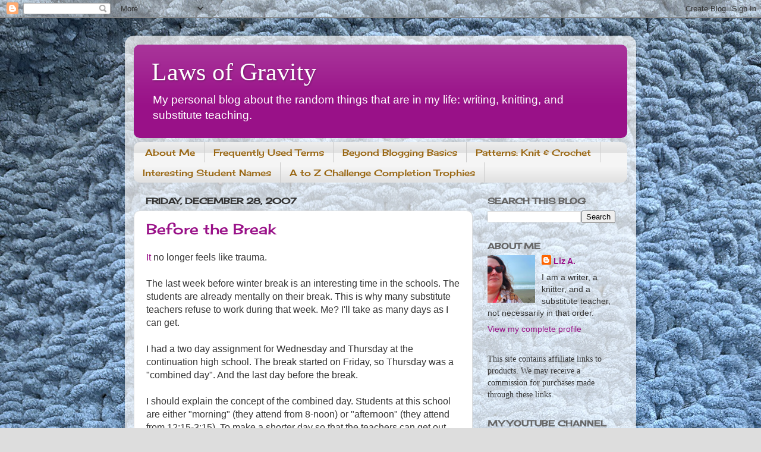

--- FILE ---
content_type: text/html; charset=UTF-8
request_url: https://lawsofgravity.blogspot.com/2007/
body_size: 54968
content:
<!DOCTYPE html>
<html class='v2' dir='ltr' lang='en' xmlns='http://www.w3.org/1999/xhtml' xmlns:b='http://www.google.com/2005/gml/b' xmlns:data='http://www.google.com/2005/gml/data' xmlns:expr='http://www.google.com/2005/gml/expr'>
<head>
<link href='https://www.blogger.com/static/v1/widgets/335934321-css_bundle_v2.css' rel='stylesheet' type='text/css'/>
<meta content='width=1100' name='viewport'/>
<meta content='text/html; charset=UTF-8' http-equiv='Content-Type'/>
<meta content='blogger' name='generator'/>
<link href='https://lawsofgravity.blogspot.com/favicon.ico' rel='icon' type='image/x-icon'/>
<link href='https://lawsofgravity.blogspot.com/2007/' rel='canonical'/>
<link rel="alternate" type="application/atom+xml" title="Laws of Gravity - Atom" href="https://lawsofgravity.blogspot.com/feeds/posts/default" />
<link rel="alternate" type="application/rss+xml" title="Laws of Gravity - RSS" href="https://lawsofgravity.blogspot.com/feeds/posts/default?alt=rss" />
<link rel="service.post" type="application/atom+xml" title="Laws of Gravity - Atom" href="https://www.blogger.com/feeds/8925412579189247293/posts/default" />
<!--Can't find substitution for tag [blog.ieCssRetrofitLinks]-->
<meta content='A blog about substitute teaching, knitting, and writing. Not necessarily in that order.' name='description'/>
<meta content='https://lawsofgravity.blogspot.com/2007/' property='og:url'/>
<meta content='Laws of Gravity' property='og:title'/>
<meta content='A blog about substitute teaching, knitting, and writing. Not necessarily in that order.' property='og:description'/>
<title>Laws of Gravity: 2007</title>
<style type='text/css'>@font-face{font-family:'Cherry Cream Soda';font-style:normal;font-weight:400;font-display:swap;src:url(//fonts.gstatic.com/s/cherrycreamsoda/v21/UMBIrOxBrW6w2FFyi9paG0fdVdRciQd9A98ZD47H.woff2)format('woff2');unicode-range:U+0000-00FF,U+0131,U+0152-0153,U+02BB-02BC,U+02C6,U+02DA,U+02DC,U+0304,U+0308,U+0329,U+2000-206F,U+20AC,U+2122,U+2191,U+2193,U+2212,U+2215,U+FEFF,U+FFFD;}</style>
<style id='page-skin-1' type='text/css'><!--
/*-----------------------------------------------
Blogger Template Style
Name:     Picture Window
Designer: Blogger
URL:      www.blogger.com
----------------------------------------------- */
/* Variable definitions
====================
<Variable name="keycolor" description="Main Color" type="color" default="#1a222a"/>
<Variable name="body.background" description="Body Background" type="background"
color="#dddddd" default="#111111 url(//themes.googleusercontent.com/image?id=1OACCYOE0-eoTRTfsBuX1NMN9nz599ufI1Jh0CggPFA_sK80AGkIr8pLtYRpNUKPmwtEa) repeat-x fixed top center"/>
<Group description="Page Text" selector="body">
<Variable name="body.font" description="Font" type="font"
default="normal normal 15px Arial, Tahoma, Helvetica, FreeSans, sans-serif"/>
<Variable name="body.text.color" description="Text Color" type="color" default="#333333"/>
</Group>
<Group description="Backgrounds" selector=".body-fauxcolumns-outer">
<Variable name="body.background.color" description="Outer Background" type="color" default="#296695"/>
<Variable name="header.background.color" description="Header Background" type="color" default="transparent"/>
<Variable name="post.background.color" description="Post Background" type="color" default="#ffffff"/>
</Group>
<Group description="Links" selector=".main-outer">
<Variable name="link.color" description="Link Color" type="color" default="#336699"/>
<Variable name="link.visited.color" description="Visited Color" type="color" default="#6699cc"/>
<Variable name="link.hover.color" description="Hover Color" type="color" default="#33aaff"/>
</Group>
<Group description="Blog Title" selector=".header h1">
<Variable name="header.font" description="Title Font" type="font"
default="normal normal 36px Arial, Tahoma, Helvetica, FreeSans, sans-serif"/>
<Variable name="header.text.color" description="Text Color" type="color" default="#ffffff" />
</Group>
<Group description="Tabs Text" selector=".tabs-inner .widget li a">
<Variable name="tabs.font" description="Font" type="font"
default="normal normal 15px Arial, Tahoma, Helvetica, FreeSans, sans-serif"/>
<Variable name="tabs.text.color" description="Text Color" type="color" default="#ffffff"/>
<Variable name="tabs.selected.text.color" description="Selected Color" type="color" default="#991188"/>
</Group>
<Group description="Tabs Background" selector=".tabs-outer .PageList">
<Variable name="tabs.background.color" description="Background Color" type="color" default="transparent"/>
<Variable name="tabs.selected.background.color" description="Selected Color" type="color" default="transparent"/>
<Variable name="tabs.separator.color" description="Separator Color" type="color" default="transparent"/>
</Group>
<Group description="Post Title" selector="h3.post-title, .comments h4">
<Variable name="post.title.font" description="Title Font" type="font"
default="normal normal 18px Arial, Tahoma, Helvetica, FreeSans, sans-serif"/>
</Group>
<Group description="Date Header" selector=".date-header">
<Variable name="date.header.color" description="Text Color" type="color" default="#333333"/>
</Group>
<Group description="Post" selector=".post">
<Variable name="post.footer.text.color" description="Footer Text Color" type="color" default="#999999"/>
<Variable name="post.border.color" description="Border Color" type="color" default="#dddddd"/>
</Group>
<Group description="Gadgets" selector="h2">
<Variable name="widget.title.font" description="Title Font" type="font"
default="bold normal 13px Arial, Tahoma, Helvetica, FreeSans, sans-serif"/>
<Variable name="widget.title.text.color" description="Title Color" type="color" default="#888888"/>
</Group>
<Group description="Footer" selector=".footer-outer">
<Variable name="footer.text.color" description="Text Color" type="color" default="#cccccc"/>
<Variable name="footer.widget.title.text.color" description="Gadget Title Color" type="color" default="#aaaaaa"/>
</Group>
<Group description="Footer Links" selector=".footer-outer">
<Variable name="footer.link.color" description="Link Color" type="color" default="#99ccee"/>
<Variable name="footer.link.visited.color" description="Visited Color" type="color" default="#77aaee"/>
<Variable name="footer.link.hover.color" description="Hover Color" type="color" default="#33aaff"/>
</Group>
<Variable name="content.margin" description="Content Margin Top" type="length" default="20px" min="0" max="100px"/>
<Variable name="content.padding" description="Content Padding" type="length" default="0" min="0" max="100px"/>
<Variable name="content.background" description="Content Background" type="background"
default="transparent none repeat scroll top left"/>
<Variable name="content.border.radius" description="Content Border Radius" type="length" default="0" min="0" max="100px"/>
<Variable name="content.shadow.spread" description="Content Shadow Spread" type="length" default="0" min="0" max="100px"/>
<Variable name="header.padding" description="Header Padding" type="length" default="0" min="0" max="100px"/>
<Variable name="header.background.gradient" description="Header Gradient" type="url"
default="none"/>
<Variable name="header.border.radius" description="Header Border Radius" type="length" default="0" min="0" max="100px"/>
<Variable name="main.border.radius.top" description="Main Border Radius" type="length" default="20px" min="0" max="100px"/>
<Variable name="footer.border.radius.top" description="Footer Border Radius Top" type="length" default="0" min="0" max="100px"/>
<Variable name="footer.border.radius.bottom" description="Footer Border Radius Bottom" type="length" default="20px" min="0" max="100px"/>
<Variable name="region.shadow.spread" description="Main and Footer Shadow Spread" type="length" default="3px" min="0" max="100px"/>
<Variable name="region.shadow.offset" description="Main and Footer Shadow Offset" type="length" default="1px" min="-50px" max="50px"/>
<Variable name="tabs.background.gradient" description="Tab Background Gradient" type="url" default="none"/>
<Variable name="tab.selected.background.gradient" description="Selected Tab Background" type="url"
default="url(https://resources.blogblog.com/blogblog/data/1kt/transparent/white80.png)"/>
<Variable name="tab.background" description="Tab Background" type="background"
default="transparent url(https://resources.blogblog.com/blogblog/data/1kt/transparent/black50.png) repeat scroll top left"/>
<Variable name="tab.border.radius" description="Tab Border Radius" type="length" default="10px" min="0" max="100px"/>
<Variable name="tab.first.border.radius" description="First Tab Border Radius" type="length" default="10px" min="0" max="100px"/>
<Variable name="tabs.border.radius" description="Tabs Border Radius" type="length" default="0" min="0" max="100px"/>
<Variable name="tabs.spacing" description="Tab Spacing" type="length" default=".25em" min="0" max="10em"/>
<Variable name="tabs.margin.bottom" description="Tab Margin Bottom" type="length" default="0" min="0" max="100px"/>
<Variable name="tabs.margin.sides" description="Tab Margin Sides" type="length" default="20px" min="0" max="100px"/>
<Variable name="main.background" description="Main Background" type="background"
default="transparent url(https://resources.blogblog.com/blogblog/data/1kt/transparent/white80.png) repeat scroll top left"/>
<Variable name="main.padding.sides" description="Main Padding Sides" type="length" default="20px" min="0" max="100px"/>
<Variable name="footer.background" description="Footer Background" type="background"
default="transparent url(https://resources.blogblog.com/blogblog/data/1kt/transparent/black50.png) repeat scroll top left"/>
<Variable name="post.margin.sides" description="Post Margin Sides" type="length" default="-20px" min="-50px" max="50px"/>
<Variable name="post.border.radius" description="Post Border Radius" type="length" default="5px" min="0" max="100px"/>
<Variable name="widget.title.text.transform" description="Widget Title Text Transform" type="string" default="uppercase"/>
<Variable name="mobile.background.overlay" description="Mobile Background Overlay" type="string"
default="transparent none repeat scroll top left"/>
<Variable name="startSide" description="Side where text starts in blog language" type="automatic" default="left"/>
<Variable name="endSide" description="Side where text ends in blog language" type="automatic" default="right"/>
*/
/* Content
----------------------------------------------- */
body {
font: normal normal 16px Arial, Tahoma, Helvetica, FreeSans, sans-serif;
color: #333333;
background: #dddddd url(https://blogger.googleusercontent.com/img/a/AVvXsEj7wlsLQq1NjJE4O7EzdqD04DB8JCTTA4fF1janqJ1zqvAahhkYBwXf4Yv0uwtBvukLtsDb6nFWCo4w8t_FQTsXgD2Vp1Ymamw9RHoa-NO-dQbjM6yqX9rhrm0loADapzXyV9xjsaINUPQzdNLaPrBiwRP0vy6Jd7deEkyNHsAQEeGMoQ3pLq_u0VDzc8ZT=s1600) repeat scroll top left;
}
html body .region-inner {
min-width: 0;
max-width: 100%;
width: auto;
}
.content-outer {
font-size: 90%;
}
a:link {
text-decoration:none;
color: #991188;
}
a:visited {
text-decoration:none;
color: #770066;
}
a:hover {
text-decoration:underline;
color: #cc1199;
}
.content-outer {
background: transparent url(//www.blogblog.com/1kt/transparent/white80.png) repeat scroll top left;
-moz-border-radius: 15px;
-webkit-border-radius: 15px;
-goog-ms-border-radius: 15px;
border-radius: 15px;
-moz-box-shadow: 0 0 3px rgba(0, 0, 0, .15);
-webkit-box-shadow: 0 0 3px rgba(0, 0, 0, .15);
-goog-ms-box-shadow: 0 0 3px rgba(0, 0, 0, .15);
box-shadow: 0 0 3px rgba(0, 0, 0, .15);
margin: 30px auto;
}
.content-inner {
padding: 15px;
}
/* Header
----------------------------------------------- */
.header-outer {
background: #991188 url(//www.blogblog.com/1kt/transparent/header_gradient_shade.png) repeat-x scroll top left;
_background-image: none;
color: #ffffff;
-moz-border-radius: 10px;
-webkit-border-radius: 10px;
-goog-ms-border-radius: 10px;
border-radius: 10px;
}
.Header img, .Header #header-inner {
-moz-border-radius: 10px;
-webkit-border-radius: 10px;
-goog-ms-border-radius: 10px;
border-radius: 10px;
}
.header-inner .Header .titlewrapper,
.header-inner .Header .descriptionwrapper {
padding-left: 30px;
padding-right: 30px;
}
.Header h1 {
font: normal normal 42px Gigi;
text-shadow: 1px 1px 3px rgba(0, 0, 0, 0.3);
}
.Header h1 a {
color: #ffffff;
}
.Header .description {
font-size: 130%;
}
/* Tabs
----------------------------------------------- */
.tabs-inner {
margin: .5em 0 0;
padding: 0;
}
.tabs-inner .section {
margin: 0;
}
.tabs-inner .widget ul {
padding: 0;
background: #f5f5f5 url(//www.blogblog.com/1kt/transparent/tabs_gradient_shade.png) repeat scroll bottom;
-moz-border-radius: 10px;
-webkit-border-radius: 10px;
-goog-ms-border-radius: 10px;
border-radius: 10px;
}
.tabs-inner .widget li {
border: none;
}
.tabs-inner .widget li a {
display: inline-block;
padding: .5em 1em;
margin-right: 0;
color: #996611;
font: normal normal 15px Cherry Cream Soda;
-moz-border-radius: 0 0 0 0;
-webkit-border-top-left-radius: 0;
-webkit-border-top-right-radius: 0;
-goog-ms-border-radius: 0 0 0 0;
border-radius: 0 0 0 0;
background: transparent none no-repeat scroll top left;
border-right: 1px solid #cccccc;
}
.tabs-inner .widget li:first-child a {
padding-left: 1.25em;
-moz-border-radius-topleft: 10px;
-moz-border-radius-bottomleft: 10px;
-webkit-border-top-left-radius: 10px;
-webkit-border-bottom-left-radius: 10px;
-goog-ms-border-top-left-radius: 10px;
-goog-ms-border-bottom-left-radius: 10px;
border-top-left-radius: 10px;
border-bottom-left-radius: 10px;
}
.tabs-inner .widget li.selected a,
.tabs-inner .widget li a:hover {
position: relative;
z-index: 1;
background: #ffffff url(//www.blogblog.com/1kt/transparent/tabs_gradient_shade.png) repeat scroll bottom;
color: #000000;
-moz-box-shadow: 0 0 0 rgba(0, 0, 0, .15);
-webkit-box-shadow: 0 0 0 rgba(0, 0, 0, .15);
-goog-ms-box-shadow: 0 0 0 rgba(0, 0, 0, .15);
box-shadow: 0 0 0 rgba(0, 0, 0, .15);
}
/* Headings
----------------------------------------------- */
h2 {
font: normal bold 100% Cherry Cream Soda;
text-transform: uppercase;
color: #666666;
margin: .5em 0;
}
/* Main
----------------------------------------------- */
.main-outer {
background: transparent none repeat scroll top center;
-moz-border-radius: 0 0 0 0;
-webkit-border-top-left-radius: 0;
-webkit-border-top-right-radius: 0;
-webkit-border-bottom-left-radius: 0;
-webkit-border-bottom-right-radius: 0;
-goog-ms-border-radius: 0 0 0 0;
border-radius: 0 0 0 0;
-moz-box-shadow: 0 0 0 rgba(0, 0, 0, .15);
-webkit-box-shadow: 0 0 0 rgba(0, 0, 0, .15);
-goog-ms-box-shadow: 0 0 0 rgba(0, 0, 0, .15);
box-shadow: 0 0 0 rgba(0, 0, 0, .15);
}
.main-inner {
padding: 15px 5px 20px;
}
.main-inner .column-center-inner {
padding: 0 0;
}
.main-inner .column-left-inner {
padding-left: 0;
}
.main-inner .column-right-inner {
padding-right: 0;
}
/* Posts
----------------------------------------------- */
h3.post-title {
margin: 0;
font: normal normal 24px Cherry Cream Soda;
}
.comments h4 {
margin: 1em 0 0;
font: normal normal 24px Cherry Cream Soda;
}
.date-header span {
color: #333333;
}
.post-outer {
background-color: #ffffff;
border: solid 1px #dddddd;
-moz-border-radius: 10px;
-webkit-border-radius: 10px;
border-radius: 10px;
-goog-ms-border-radius: 10px;
padding: 15px 20px;
margin: 0 -20px 20px;
}
.post-body {
line-height: 1.4;
font-size: 110%;
position: relative;
}
.post-header {
margin: 0 0 1.5em;
color: #999999;
line-height: 1.6;
}
.post-footer {
margin: .5em 0 0;
color: #999999;
line-height: 1.6;
}
#blog-pager {
font-size: 140%
}
#comments .comment-author {
padding-top: 1.5em;
border-top: dashed 1px #ccc;
border-top: dashed 1px rgba(128, 128, 128, .5);
background-position: 0 1.5em;
}
#comments .comment-author:first-child {
padding-top: 0;
border-top: none;
}
.avatar-image-container {
margin: .2em 0 0;
}
/* Comments
----------------------------------------------- */
.comments .comments-content .icon.blog-author {
background-repeat: no-repeat;
background-image: url([data-uri]);
}
.comments .comments-content .loadmore a {
border-top: 1px solid #cc1199;
border-bottom: 1px solid #cc1199;
}
.comments .continue {
border-top: 2px solid #cc1199;
}
/* Widgets
----------------------------------------------- */
.widget ul, .widget #ArchiveList ul.flat {
padding: 0;
list-style: none;
}
.widget ul li, .widget #ArchiveList ul.flat li {
border-top: dashed 1px #ccc;
border-top: dashed 1px rgba(128, 128, 128, .5);
}
.widget ul li:first-child, .widget #ArchiveList ul.flat li:first-child {
border-top: none;
}
.widget .post-body ul {
list-style: disc;
}
.widget .post-body ul li {
border: none;
}
/* Footer
----------------------------------------------- */
.footer-outer {
color:#eeeeee;
background: transparent url(https://resources.blogblog.com/blogblog/data/1kt/transparent/black50.png) repeat scroll top left;
-moz-border-radius: 10px 10px 10px 10px;
-webkit-border-top-left-radius: 10px;
-webkit-border-top-right-radius: 10px;
-webkit-border-bottom-left-radius: 10px;
-webkit-border-bottom-right-radius: 10px;
-goog-ms-border-radius: 10px 10px 10px 10px;
border-radius: 10px 10px 10px 10px;
-moz-box-shadow: 0 0 0 rgba(0, 0, 0, .15);
-webkit-box-shadow: 0 0 0 rgba(0, 0, 0, .15);
-goog-ms-box-shadow: 0 0 0 rgba(0, 0, 0, .15);
box-shadow: 0 0 0 rgba(0, 0, 0, .15);
}
.footer-inner {
padding: 10px 5px 20px;
}
.footer-outer a {
color: #ffdddd;
}
.footer-outer a:visited {
color: #cc9999;
}
.footer-outer a:hover {
color: #ffffff;
}
.footer-outer .widget h2 {
color: #bbbbbb;
}
/* Mobile
----------------------------------------------- */
html body.mobile {
height: auto;
}
html body.mobile {
min-height: 480px;
background-size: 100% auto;
}
.mobile .body-fauxcolumn-outer {
background: transparent none repeat scroll top left;
}
html .mobile .mobile-date-outer, html .mobile .blog-pager {
border-bottom: none;
background: transparent none repeat scroll top center;
margin-bottom: 10px;
}
.mobile .date-outer {
background: transparent none repeat scroll top center;
}
.mobile .header-outer, .mobile .main-outer,
.mobile .post-outer, .mobile .footer-outer {
-moz-border-radius: 0;
-webkit-border-radius: 0;
-goog-ms-border-radius: 0;
border-radius: 0;
}
.mobile .content-outer,
.mobile .main-outer,
.mobile .post-outer {
background: inherit;
border: none;
}
.mobile .content-outer {
font-size: 100%;
}
.mobile-link-button {
background-color: #991188;
}
.mobile-link-button a:link, .mobile-link-button a:visited {
color: #ffffff;
}
.mobile-index-contents {
color: #333333;
}
.mobile .tabs-inner .PageList .widget-content {
background: #ffffff url(//www.blogblog.com/1kt/transparent/tabs_gradient_shade.png) repeat scroll bottom;
color: #000000;
}
.mobile .tabs-inner .PageList .widget-content .pagelist-arrow {
border-left: 1px solid #cccccc;
}

--></style>
<style id='template-skin-1' type='text/css'><!--
body {
min-width: 860px;
}
.content-outer, .content-fauxcolumn-outer, .region-inner {
min-width: 860px;
max-width: 860px;
_width: 860px;
}
.main-inner .columns {
padding-left: 0px;
padding-right: 260px;
}
.main-inner .fauxcolumn-center-outer {
left: 0px;
right: 260px;
/* IE6 does not respect left and right together */
_width: expression(this.parentNode.offsetWidth -
parseInt("0px") -
parseInt("260px") + 'px');
}
.main-inner .fauxcolumn-left-outer {
width: 0px;
}
.main-inner .fauxcolumn-right-outer {
width: 260px;
}
.main-inner .column-left-outer {
width: 0px;
right: 100%;
margin-left: -0px;
}
.main-inner .column-right-outer {
width: 260px;
margin-right: -260px;
}
#layout {
min-width: 0;
}
#layout .content-outer {
min-width: 0;
width: 800px;
}
#layout .region-inner {
min-width: 0;
width: auto;
}
body#layout div.add_widget {
padding: 8px;
}
body#layout div.add_widget a {
margin-left: 32px;
}
--></style>
<style>
    body {background-image:url(https\:\/\/blogger.googleusercontent.com\/img\/a\/AVvXsEj7wlsLQq1NjJE4O7EzdqD04DB8JCTTA4fF1janqJ1zqvAahhkYBwXf4Yv0uwtBvukLtsDb6nFWCo4w8t_FQTsXgD2Vp1Ymamw9RHoa-NO-dQbjM6yqX9rhrm0loADapzXyV9xjsaINUPQzdNLaPrBiwRP0vy6Jd7deEkyNHsAQEeGMoQ3pLq_u0VDzc8ZT=s1600);}
    
@media (max-width: 200px) { body {background-image:url(https\:\/\/blogger.googleusercontent.com\/img\/a\/AVvXsEj7wlsLQq1NjJE4O7EzdqD04DB8JCTTA4fF1janqJ1zqvAahhkYBwXf4Yv0uwtBvukLtsDb6nFWCo4w8t_FQTsXgD2Vp1Ymamw9RHoa-NO-dQbjM6yqX9rhrm0loADapzXyV9xjsaINUPQzdNLaPrBiwRP0vy6Jd7deEkyNHsAQEeGMoQ3pLq_u0VDzc8ZT=w200);}}
@media (max-width: 400px) and (min-width: 201px) { body {background-image:url(https\:\/\/blogger.googleusercontent.com\/img\/a\/AVvXsEj7wlsLQq1NjJE4O7EzdqD04DB8JCTTA4fF1janqJ1zqvAahhkYBwXf4Yv0uwtBvukLtsDb6nFWCo4w8t_FQTsXgD2Vp1Ymamw9RHoa-NO-dQbjM6yqX9rhrm0loADapzXyV9xjsaINUPQzdNLaPrBiwRP0vy6Jd7deEkyNHsAQEeGMoQ3pLq_u0VDzc8ZT=w400);}}
@media (max-width: 800px) and (min-width: 401px) { body {background-image:url(https\:\/\/blogger.googleusercontent.com\/img\/a\/AVvXsEj7wlsLQq1NjJE4O7EzdqD04DB8JCTTA4fF1janqJ1zqvAahhkYBwXf4Yv0uwtBvukLtsDb6nFWCo4w8t_FQTsXgD2Vp1Ymamw9RHoa-NO-dQbjM6yqX9rhrm0loADapzXyV9xjsaINUPQzdNLaPrBiwRP0vy6Jd7deEkyNHsAQEeGMoQ3pLq_u0VDzc8ZT=w800);}}
@media (max-width: 1200px) and (min-width: 801px) { body {background-image:url(https\:\/\/blogger.googleusercontent.com\/img\/a\/AVvXsEj7wlsLQq1NjJE4O7EzdqD04DB8JCTTA4fF1janqJ1zqvAahhkYBwXf4Yv0uwtBvukLtsDb6nFWCo4w8t_FQTsXgD2Vp1Ymamw9RHoa-NO-dQbjM6yqX9rhrm0loADapzXyV9xjsaINUPQzdNLaPrBiwRP0vy6Jd7deEkyNHsAQEeGMoQ3pLq_u0VDzc8ZT=w1200);}}
/* Last tag covers anything over one higher than the previous max-size cap. */
@media (min-width: 1201px) { body {background-image:url(https\:\/\/blogger.googleusercontent.com\/img\/a\/AVvXsEj7wlsLQq1NjJE4O7EzdqD04DB8JCTTA4fF1janqJ1zqvAahhkYBwXf4Yv0uwtBvukLtsDb6nFWCo4w8t_FQTsXgD2Vp1Ymamw9RHoa-NO-dQbjM6yqX9rhrm0loADapzXyV9xjsaINUPQzdNLaPrBiwRP0vy6Jd7deEkyNHsAQEeGMoQ3pLq_u0VDzc8ZT=w1600);}}
  </style>
<meta content='KsuKdJdDKnSXsfKTXFJ3' name='follow_it-verification-code'/>
<link href='https://www.blogger.com/dyn-css/authorization.css?targetBlogID=8925412579189247293&amp;zx=a1a90610-0775-4944-97dd-7bf20bc2a34e' media='none' onload='if(media!=&#39;all&#39;)media=&#39;all&#39;' rel='stylesheet'/><noscript><link href='https://www.blogger.com/dyn-css/authorization.css?targetBlogID=8925412579189247293&amp;zx=a1a90610-0775-4944-97dd-7bf20bc2a34e' rel='stylesheet'/></noscript>
<meta name='google-adsense-platform-account' content='ca-host-pub-1556223355139109'/>
<meta name='google-adsense-platform-domain' content='blogspot.com'/>

<!-- data-ad-client=ca-pub-2094200110734034 -->

</head>
<body class='loading'>
<div class='navbar section' id='navbar' name='Navbar'><div class='widget Navbar' data-version='1' id='Navbar1'><script type="text/javascript">
    function setAttributeOnload(object, attribute, val) {
      if(window.addEventListener) {
        window.addEventListener('load',
          function(){ object[attribute] = val; }, false);
      } else {
        window.attachEvent('onload', function(){ object[attribute] = val; });
      }
    }
  </script>
<div id="navbar-iframe-container"></div>
<script type="text/javascript" src="https://apis.google.com/js/platform.js"></script>
<script type="text/javascript">
      gapi.load("gapi.iframes:gapi.iframes.style.bubble", function() {
        if (gapi.iframes && gapi.iframes.getContext) {
          gapi.iframes.getContext().openChild({
              url: 'https://www.blogger.com/navbar/8925412579189247293?origin\x3dhttps://lawsofgravity.blogspot.com',
              where: document.getElementById("navbar-iframe-container"),
              id: "navbar-iframe"
          });
        }
      });
    </script><script type="text/javascript">
(function() {
var script = document.createElement('script');
script.type = 'text/javascript';
script.src = '//pagead2.googlesyndication.com/pagead/js/google_top_exp.js';
var head = document.getElementsByTagName('head')[0];
if (head) {
head.appendChild(script);
}})();
</script>
</div></div>
<div class='body-fauxcolumns'>
<div class='fauxcolumn-outer body-fauxcolumn-outer'>
<div class='cap-top'>
<div class='cap-left'></div>
<div class='cap-right'></div>
</div>
<div class='fauxborder-left'>
<div class='fauxborder-right'></div>
<div class='fauxcolumn-inner'>
</div>
</div>
<div class='cap-bottom'>
<div class='cap-left'></div>
<div class='cap-right'></div>
</div>
</div>
</div>
<div class='content'>
<div class='content-fauxcolumns'>
<div class='fauxcolumn-outer content-fauxcolumn-outer'>
<div class='cap-top'>
<div class='cap-left'></div>
<div class='cap-right'></div>
</div>
<div class='fauxborder-left'>
<div class='fauxborder-right'></div>
<div class='fauxcolumn-inner'>
</div>
</div>
<div class='cap-bottom'>
<div class='cap-left'></div>
<div class='cap-right'></div>
</div>
</div>
</div>
<div class='content-outer'>
<div class='content-cap-top cap-top'>
<div class='cap-left'></div>
<div class='cap-right'></div>
</div>
<div class='fauxborder-left content-fauxborder-left'>
<div class='fauxborder-right content-fauxborder-right'></div>
<div class='content-inner'>
<header>
<div class='header-outer'>
<div class='header-cap-top cap-top'>
<div class='cap-left'></div>
<div class='cap-right'></div>
</div>
<div class='fauxborder-left header-fauxborder-left'>
<div class='fauxborder-right header-fauxborder-right'></div>
<div class='region-inner header-inner'>
<div class='header section' id='header' name='Header'><div class='widget Header' data-version='1' id='Header1'>
<div id='header-inner'>
<div class='titlewrapper'>
<h1 class='title'>
<a href='https://lawsofgravity.blogspot.com/'>
Laws of Gravity
</a>
</h1>
</div>
<div class='descriptionwrapper'>
<p class='description'><span>My personal blog about the random things that are in my life: writing, knitting, and substitute teaching.</span></p>
</div>
</div>
</div></div>
</div>
</div>
<div class='header-cap-bottom cap-bottom'>
<div class='cap-left'></div>
<div class='cap-right'></div>
</div>
</div>
</header>
<div class='tabs-outer'>
<div class='tabs-cap-top cap-top'>
<div class='cap-left'></div>
<div class='cap-right'></div>
</div>
<div class='fauxborder-left tabs-fauxborder-left'>
<div class='fauxborder-right tabs-fauxborder-right'></div>
<div class='region-inner tabs-inner'>
<div class='tabs section' id='crosscol' name='Cross-Column'><div class='widget PageList' data-version='1' id='PageList1'>
<h2>Pages</h2>
<div class='widget-content'>
<ul>
<li>
<a href='http://lawsofgravity.blogspot.com/p/about-me.html'>About Me</a>
</li>
<li>
<a href='http://lawsofgravity.blogspot.com/p/glossary.html'>Frequently Used Terms</a>
</li>
<li>
<a href='https://lawsofgravity.blogspot.com/p/beyond-blogging-basics.html'>Beyond Blogging Basics</a>
</li>
<li>
<a href='http://lawsofgravity.blogspot.com/p/blog-page.html'>Patterns: Knit &amp; Crochet</a>
</li>
<li>
<a href='https://lawsofgravity.blogspot.com/p/student-name-of-week.html'>Interesting Student Names</a>
</li>
<li>
<a href='https://lawsofgravity.blogspot.com/p/a-to-z-challenge-completion-trophies.html'>A to Z Challenge Completion Trophies</a>
</li>
</ul>
<div class='clear'></div>
</div>
</div></div>
<div class='tabs no-items section' id='crosscol-overflow' name='Cross-Column 2'></div>
</div>
</div>
<div class='tabs-cap-bottom cap-bottom'>
<div class='cap-left'></div>
<div class='cap-right'></div>
</div>
</div>
<div class='main-outer'>
<div class='main-cap-top cap-top'>
<div class='cap-left'></div>
<div class='cap-right'></div>
</div>
<div class='fauxborder-left main-fauxborder-left'>
<div class='fauxborder-right main-fauxborder-right'></div>
<div class='region-inner main-inner'>
<div class='columns fauxcolumns'>
<div class='fauxcolumn-outer fauxcolumn-center-outer'>
<div class='cap-top'>
<div class='cap-left'></div>
<div class='cap-right'></div>
</div>
<div class='fauxborder-left'>
<div class='fauxborder-right'></div>
<div class='fauxcolumn-inner'>
</div>
</div>
<div class='cap-bottom'>
<div class='cap-left'></div>
<div class='cap-right'></div>
</div>
</div>
<div class='fauxcolumn-outer fauxcolumn-left-outer'>
<div class='cap-top'>
<div class='cap-left'></div>
<div class='cap-right'></div>
</div>
<div class='fauxborder-left'>
<div class='fauxborder-right'></div>
<div class='fauxcolumn-inner'>
</div>
</div>
<div class='cap-bottom'>
<div class='cap-left'></div>
<div class='cap-right'></div>
</div>
</div>
<div class='fauxcolumn-outer fauxcolumn-right-outer'>
<div class='cap-top'>
<div class='cap-left'></div>
<div class='cap-right'></div>
</div>
<div class='fauxborder-left'>
<div class='fauxborder-right'></div>
<div class='fauxcolumn-inner'>
</div>
</div>
<div class='cap-bottom'>
<div class='cap-left'></div>
<div class='cap-right'></div>
</div>
</div>
<!-- corrects IE6 width calculation -->
<div class='columns-inner'>
<div class='column-center-outer'>
<div class='column-center-inner'>
<div class='main section' id='main' name='Main'><div class='widget Blog' data-version='1' id='Blog1'>
<div class='blog-posts hfeed'>

          <div class="date-outer">
        
<h2 class='date-header'><span>Friday, December 28, 2007</span></h2>

          <div class="date-posts">
        
<div class='post-outer'>
<div class='post hentry uncustomized-post-template' itemprop='blogPost' itemscope='itemscope' itemtype='http://schema.org/BlogPosting'>
<meta content='8925412579189247293' itemprop='blogId'/>
<meta content='2347029169094847926' itemprop='postId'/>
<a name='2347029169094847926'></a>
<h3 class='post-title entry-title' itemprop='name'>
<a href='https://lawsofgravity.blogspot.com/2007/12/before-break.html'>Before the Break</a>
</h3>
<div class='post-header'>
<div class='post-header-line-1'></div>
</div>
<div class='post-body entry-content' id='post-body-2347029169094847926' itemprop='articleBody'>
<a href="http://lawsofgravity.blogspot.com/2007/12/stalling.html">It</a> no longer feels like trauma.<br /><br />The last week before winter break is an interesting time in the schools. The students are already mentally on their break. This is why many substitute teachers refuse to work during that week. Me? I'll take as many days as I can get.<br /><br />I had a two day assignment for Wednesday and Thursday at the continuation high school. The break started on Friday, so Thursday was a "combined day". And the last day before the break.<br /><br />I should explain the concept of the combined day. Students at this school are either "morning" (they attend from 8-noon) or "afternoon" (they attend from 12:15-3:15). To make a shorter day so that the teachers can get out early, they combine the morning and afternoon classes so that 2nd period and 5th period happen in the same hour, 3rd and 6th attend class together, and 4th and 7th do the same (1st period is on its own).<br /><br />Since I had these groups individually on Wednesday, I got a chance to get a feel for them. Not too horrible except for periods 4 and 7. So, combining those two groups on Thursday was the worst possible thing.<br /><br />I spent the period trying to keep order. I mostly failed. They were supposed to do work. On the day before a break? Besides, they didn't do any work on Wednesday. Did I think they would do anything on Thursday? Not really.<br /><br />I was fighting battles all period. No, you may not write the F-word on the chalkboard (they didn't ask permission, but after writing "F" and then part of the "U" I got where they were going with it). No, you may not look at scantly clad women on the Internet (how they found a way around that particular filter I don't know). It was a long hour.<br /><br />Then the bell rang. And as they made a mad dash for the door, there was a puff of dusty smoke. Oh no.<br /><br />I should have realized what it was sooner. It was during my first year subbing--tough group, and then the back of the room went up in dusty smoke. "Did you guys light the trash can on fire?" They thought this was hilarious.<br /><br />I propped open the door so that the smoke could clear. This attracted the attention of other teachers and the custodian. The custodian figured out what it was. Some idiot had pulled the pin out of the fire extinguisher.<br /><br />Thanks, guys. Now I have to explain all this to the front office.
<div style='clear: both;'></div>
</div>
<div class='post-footer'>
<div class='post-footer-line post-footer-line-1'>
<span class='post-author vcard'>
Posted by
<span class='fn' itemprop='author' itemscope='itemscope' itemtype='http://schema.org/Person'>
<meta content='https://www.blogger.com/profile/16531953467834426316' itemprop='url'/>
<a class='g-profile' href='https://www.blogger.com/profile/16531953467834426316' rel='author' title='author profile'>
<span itemprop='name'>Liz A.</span>
</a>
</span>
</span>
<span class='post-timestamp'>
at
<meta content='https://lawsofgravity.blogspot.com/2007/12/before-break.html' itemprop='url'/>
<a class='timestamp-link' href='https://lawsofgravity.blogspot.com/2007/12/before-break.html' rel='bookmark' title='permanent link'><abbr class='published' itemprop='datePublished' title='2007-12-28T22:55:00-08:00'>10:55&#8239;PM</abbr></a>
</span>
<span class='post-comment-link'>
<a class='comment-link' href='https://lawsofgravity.blogspot.com/2007/12/before-break.html#comment-form' onclick=''>
No comments:
  </a>
</span>
<span class='post-icons'>
<span class='item-action'>
<a href='https://www.blogger.com/email-post/8925412579189247293/2347029169094847926' title='Email Post'>
<img alt='' class='icon-action' height='13' src='https://resources.blogblog.com/img/icon18_email.gif' width='18'/>
</a>
</span>
<span class='item-control blog-admin pid-893993'>
<a href='https://www.blogger.com/post-edit.g?blogID=8925412579189247293&postID=2347029169094847926&from=pencil' title='Edit Post'>
<img alt='' class='icon-action' height='18' src='https://resources.blogblog.com/img/icon18_edit_allbkg.gif' width='18'/>
</a>
</span>
</span>
<div class='post-share-buttons goog-inline-block'>
<a class='goog-inline-block share-button sb-email' href='https://www.blogger.com/share-post.g?blogID=8925412579189247293&postID=2347029169094847926&target=email' target='_blank' title='Email This'><span class='share-button-link-text'>Email This</span></a><a class='goog-inline-block share-button sb-blog' href='https://www.blogger.com/share-post.g?blogID=8925412579189247293&postID=2347029169094847926&target=blog' onclick='window.open(this.href, "_blank", "height=270,width=475"); return false;' target='_blank' title='BlogThis!'><span class='share-button-link-text'>BlogThis!</span></a><a class='goog-inline-block share-button sb-twitter' href='https://www.blogger.com/share-post.g?blogID=8925412579189247293&postID=2347029169094847926&target=twitter' target='_blank' title='Share to X'><span class='share-button-link-text'>Share to X</span></a><a class='goog-inline-block share-button sb-facebook' href='https://www.blogger.com/share-post.g?blogID=8925412579189247293&postID=2347029169094847926&target=facebook' onclick='window.open(this.href, "_blank", "height=430,width=640"); return false;' target='_blank' title='Share to Facebook'><span class='share-button-link-text'>Share to Facebook</span></a><a class='goog-inline-block share-button sb-pinterest' href='https://www.blogger.com/share-post.g?blogID=8925412579189247293&postID=2347029169094847926&target=pinterest' target='_blank' title='Share to Pinterest'><span class='share-button-link-text'>Share to Pinterest</span></a>
</div>
</div>
<div class='post-footer-line post-footer-line-2'>
<span class='post-labels'>
Labels:
<a href='https://lawsofgravity.blogspot.com/search/label/continuation%20high%20school' rel='tag'>continuation high school</a>,
<a href='https://lawsofgravity.blogspot.com/search/label/substitute%20teaching' rel='tag'>substitute teaching</a>
</span>
</div>
<div class='post-footer-line post-footer-line-3'>
<span class='post-location'>
</span>
</div>
</div>
</div>
</div>
<div class='inline-ad'>
</div>

          </div></div>
        

          <div class="date-outer">
        
<h2 class='date-header'><span>Thursday, December 27, 2007</span></h2>

          <div class="date-posts">
        
<div class='post-outer'>
<div class='post hentry uncustomized-post-template' itemprop='blogPost' itemscope='itemscope' itemtype='http://schema.org/BlogPosting'>
<meta content='8925412579189247293' itemprop='blogId'/>
<meta content='2197819920427764326' itemprop='postId'/>
<a name='2197819920427764326'></a>
<h3 class='post-title entry-title' itemprop='name'>
<a href='https://lawsofgravity.blogspot.com/2007/12/strange-car-problems.html'>Strange Car Problems</a>
</h3>
<div class='post-header'>
<div class='post-header-line-1'></div>
</div>
<div class='post-body entry-content' id='post-body-2197819920427764326' itemprop='articleBody'>
I caught a cold just in time for Christmas. So, I've been miserable for a couple days. All I wanted to do yesterday was to breathe without effort. Well, that and not do anything except rest. But there was one errand that I was obligated to run.<br /><br />This all started last Wednesday (the 19th). I was at home, minding my own business when I got a frantic phone call from my mother. The bumper to her car had fallen off, and she needed me to come and pick her up.<br /><br />She had not gotten into an accident. She had not hit anything. As far as she and the friend who was with her could figure out, she must have scraped the curb when she drove in or out of a driveway (her car is low, but she compensates for that). This should not have damaged her bumper, but then again, this was not the first strange thing that happened to this car.<br /><br />A few years ago I was riding along with her. We were driving along an ordinary street when this (for want of a better word) bum came up and jumped on the hood of her car and made funny faces (and a growling noise) for no apparent reason. And then Mom had to take her car in to get the dent on her hood fixed.<br /><br />Then a couple years ago we were going south on the 605 (I was with her this time as well) when some freeway debris came flying at the car. It looked like the bottom part of one of those yellow cones that work crews put out to divert traffic. When we later went to inspect the damage, we found that the license plate had been sheared off and that the underside of the car was damaged.<br /><br />Actually, that time they had to replace the front bumper--the very same bumper that fell off last week. Hmmm.<br /><br />And come to think of it, that last incident happened around this time--after Christmas but before January 1st. The bum incident? January. Wow. This is not a good time of year for Mom's car.<br /><br />Yesterday I picked Mom up from the car rental place--she wanted to return her rental car. She's supposed to get her car back today.<br /><br />I am grateful for one thing though--I wasn't with her for this particular incident.
<div style='clear: both;'></div>
</div>
<div class='post-footer'>
<div class='post-footer-line post-footer-line-1'>
<span class='post-author vcard'>
Posted by
<span class='fn' itemprop='author' itemscope='itemscope' itemtype='http://schema.org/Person'>
<meta content='https://www.blogger.com/profile/16531953467834426316' itemprop='url'/>
<a class='g-profile' href='https://www.blogger.com/profile/16531953467834426316' rel='author' title='author profile'>
<span itemprop='name'>Liz A.</span>
</a>
</span>
</span>
<span class='post-timestamp'>
at
<meta content='https://lawsofgravity.blogspot.com/2007/12/strange-car-problems.html' itemprop='url'/>
<a class='timestamp-link' href='https://lawsofgravity.blogspot.com/2007/12/strange-car-problems.html' rel='bookmark' title='permanent link'><abbr class='published' itemprop='datePublished' title='2007-12-27T15:17:00-08:00'>3:17&#8239;PM</abbr></a>
</span>
<span class='post-comment-link'>
<a class='comment-link' href='https://lawsofgravity.blogspot.com/2007/12/strange-car-problems.html#comment-form' onclick=''>
No comments:
  </a>
</span>
<span class='post-icons'>
<span class='item-action'>
<a href='https://www.blogger.com/email-post/8925412579189247293/2197819920427764326' title='Email Post'>
<img alt='' class='icon-action' height='13' src='https://resources.blogblog.com/img/icon18_email.gif' width='18'/>
</a>
</span>
<span class='item-control blog-admin pid-893993'>
<a href='https://www.blogger.com/post-edit.g?blogID=8925412579189247293&postID=2197819920427764326&from=pencil' title='Edit Post'>
<img alt='' class='icon-action' height='18' src='https://resources.blogblog.com/img/icon18_edit_allbkg.gif' width='18'/>
</a>
</span>
</span>
<div class='post-share-buttons goog-inline-block'>
<a class='goog-inline-block share-button sb-email' href='https://www.blogger.com/share-post.g?blogID=8925412579189247293&postID=2197819920427764326&target=email' target='_blank' title='Email This'><span class='share-button-link-text'>Email This</span></a><a class='goog-inline-block share-button sb-blog' href='https://www.blogger.com/share-post.g?blogID=8925412579189247293&postID=2197819920427764326&target=blog' onclick='window.open(this.href, "_blank", "height=270,width=475"); return false;' target='_blank' title='BlogThis!'><span class='share-button-link-text'>BlogThis!</span></a><a class='goog-inline-block share-button sb-twitter' href='https://www.blogger.com/share-post.g?blogID=8925412579189247293&postID=2197819920427764326&target=twitter' target='_blank' title='Share to X'><span class='share-button-link-text'>Share to X</span></a><a class='goog-inline-block share-button sb-facebook' href='https://www.blogger.com/share-post.g?blogID=8925412579189247293&postID=2197819920427764326&target=facebook' onclick='window.open(this.href, "_blank", "height=430,width=640"); return false;' target='_blank' title='Share to Facebook'><span class='share-button-link-text'>Share to Facebook</span></a><a class='goog-inline-block share-button sb-pinterest' href='https://www.blogger.com/share-post.g?blogID=8925412579189247293&postID=2197819920427764326&target=pinterest' target='_blank' title='Share to Pinterest'><span class='share-button-link-text'>Share to Pinterest</span></a>
</div>
</div>
<div class='post-footer-line post-footer-line-2'>
<span class='post-labels'>
</span>
</div>
<div class='post-footer-line post-footer-line-3'>
<span class='post-location'>
</span>
</div>
</div>
</div>
</div>
<div class='inline-ad'>
</div>

          </div></div>
        

          <div class="date-outer">
        
<h2 class='date-header'><span>Sunday, December 23, 2007</span></h2>

          <div class="date-posts">
        
<div class='post-outer'>
<div class='post hentry uncustomized-post-template' itemprop='blogPost' itemscope='itemscope' itemtype='http://schema.org/BlogPosting'>
<meta content='8925412579189247293' itemprop='blogId'/>
<meta content='2612922243514349301' itemprop='postId'/>
<a name='2612922243514349301'></a>
<h3 class='post-title entry-title' itemprop='name'>
<a href='https://lawsofgravity.blogspot.com/2007/12/stalling.html'>Stalling</a>
</h3>
<div class='post-header'>
<div class='post-header-line-1'></div>
</div>
<div class='post-body entry-content' id='post-body-2612922243514349301' itemprop='articleBody'>
I had a very interesting week. I'm just not ready to talk about it. I'm sure I will be once it stops feeling like trauma.<br /><br />So, today I've been avoiding wrapping my Christmas presents.<br /><br />I haven't really been <em>avoiding</em> it. I've been <em>preparing</em> to do it. It's just taken me all day. That's my story and I'm sticking to it.<br /><br />First I needed to wash my knits. I spent a lot of time handknitting these items. I figured that it would be nice if they didn't smell like my sweaty hands. And while I was doing that, I was figuring out how to make labels for all of my presents. That part took all day.<br /><br />I'm not a complete idiot when it comes to the computer, but I'm no expert either. Today it was all about learning how to get clip art to work. I got the clip art easy enough--it just took forever to type the "to" and "from" bits and get them to line up properly.<br /><br />So, the gifts are ready. I got them all into one place. The wrapping is in one place. The labels are ready. Now I can sit down and wrap. But am I? No. Instead, I'm writing this blog.
<div style='clear: both;'></div>
</div>
<div class='post-footer'>
<div class='post-footer-line post-footer-line-1'>
<span class='post-author vcard'>
Posted by
<span class='fn' itemprop='author' itemscope='itemscope' itemtype='http://schema.org/Person'>
<meta content='https://www.blogger.com/profile/16531953467834426316' itemprop='url'/>
<a class='g-profile' href='https://www.blogger.com/profile/16531953467834426316' rel='author' title='author profile'>
<span itemprop='name'>Liz A.</span>
</a>
</span>
</span>
<span class='post-timestamp'>
at
<meta content='https://lawsofgravity.blogspot.com/2007/12/stalling.html' itemprop='url'/>
<a class='timestamp-link' href='https://lawsofgravity.blogspot.com/2007/12/stalling.html' rel='bookmark' title='permanent link'><abbr class='published' itemprop='datePublished' title='2007-12-23T16:54:00-08:00'>4:54&#8239;PM</abbr></a>
</span>
<span class='post-comment-link'>
<a class='comment-link' href='https://lawsofgravity.blogspot.com/2007/12/stalling.html#comment-form' onclick=''>
No comments:
  </a>
</span>
<span class='post-icons'>
<span class='item-action'>
<a href='https://www.blogger.com/email-post/8925412579189247293/2612922243514349301' title='Email Post'>
<img alt='' class='icon-action' height='13' src='https://resources.blogblog.com/img/icon18_email.gif' width='18'/>
</a>
</span>
<span class='item-control blog-admin pid-893993'>
<a href='https://www.blogger.com/post-edit.g?blogID=8925412579189247293&postID=2612922243514349301&from=pencil' title='Edit Post'>
<img alt='' class='icon-action' height='18' src='https://resources.blogblog.com/img/icon18_edit_allbkg.gif' width='18'/>
</a>
</span>
</span>
<div class='post-share-buttons goog-inline-block'>
<a class='goog-inline-block share-button sb-email' href='https://www.blogger.com/share-post.g?blogID=8925412579189247293&postID=2612922243514349301&target=email' target='_blank' title='Email This'><span class='share-button-link-text'>Email This</span></a><a class='goog-inline-block share-button sb-blog' href='https://www.blogger.com/share-post.g?blogID=8925412579189247293&postID=2612922243514349301&target=blog' onclick='window.open(this.href, "_blank", "height=270,width=475"); return false;' target='_blank' title='BlogThis!'><span class='share-button-link-text'>BlogThis!</span></a><a class='goog-inline-block share-button sb-twitter' href='https://www.blogger.com/share-post.g?blogID=8925412579189247293&postID=2612922243514349301&target=twitter' target='_blank' title='Share to X'><span class='share-button-link-text'>Share to X</span></a><a class='goog-inline-block share-button sb-facebook' href='https://www.blogger.com/share-post.g?blogID=8925412579189247293&postID=2612922243514349301&target=facebook' onclick='window.open(this.href, "_blank", "height=430,width=640"); return false;' target='_blank' title='Share to Facebook'><span class='share-button-link-text'>Share to Facebook</span></a><a class='goog-inline-block share-button sb-pinterest' href='https://www.blogger.com/share-post.g?blogID=8925412579189247293&postID=2612922243514349301&target=pinterest' target='_blank' title='Share to Pinterest'><span class='share-button-link-text'>Share to Pinterest</span></a>
</div>
</div>
<div class='post-footer-line post-footer-line-2'>
<span class='post-labels'>
Labels:
<a href='https://lawsofgravity.blogspot.com/search/label/Christmas' rel='tag'>Christmas</a>
</span>
</div>
<div class='post-footer-line post-footer-line-3'>
<span class='post-location'>
</span>
</div>
</div>
</div>
</div>

          </div></div>
        

          <div class="date-outer">
        
<h2 class='date-header'><span>Wednesday, December 19, 2007</span></h2>

          <div class="date-posts">
        
<div class='post-outer'>
<div class='post hentry uncustomized-post-template' itemprop='blogPost' itemscope='itemscope' itemtype='http://schema.org/BlogPosting'>
<meta content='8925412579189247293' itemprop='blogId'/>
<meta content='8341952583831934259' itemprop='postId'/>
<a name='8341952583831934259'></a>
<h3 class='post-title entry-title' itemprop='name'>
<a href='https://lawsofgravity.blogspot.com/2007/12/tis-season.html'>'Tis the Season</a>
</h3>
<div class='post-header'>
<div class='post-header-line-1'></div>
</div>
<div class='post-body entry-content' id='post-body-8341952583831934259' itemprop='articleBody'>
...for cheesy TV Christmas movies.<br /><br />I rewatched my favorite one last night. Though, being my favorite, I wouldn't exactly term it "cheesy".<br /><br />(Sorry, I have no good subbing stories at the moment. I've been working. I just don't have much to say about the classes.)<br /><br />Right, so the movie... It's called <a href="http://en.wikipedia.org/wiki/The_Christmas_List">"The Christmas List"</a>. Luckily, they replay it every year now on <a href="http://abcfamily.go.com/abcfamily/path/section_Home/page_Home">ABC Family</a> (I think they've rebroadcast it three times this season already). I highly recommend it...if you're into that sort of thing.<br /><br />I'm not sure why I love it. No, not true. I have a pretty good guess. When it originally aired, I was stuck in a stupid retail job at Christmas, and the whole making-a-list thing resonated with me.<br /><br />Though, that job of hers--not very true-to-life. I mean, there's no way that she had that kind of time during working hours during the Christmas rush. No way.
<div style='clear: both;'></div>
</div>
<div class='post-footer'>
<div class='post-footer-line post-footer-line-1'>
<span class='post-author vcard'>
Posted by
<span class='fn' itemprop='author' itemscope='itemscope' itemtype='http://schema.org/Person'>
<meta content='https://www.blogger.com/profile/16531953467834426316' itemprop='url'/>
<a class='g-profile' href='https://www.blogger.com/profile/16531953467834426316' rel='author' title='author profile'>
<span itemprop='name'>Liz A.</span>
</a>
</span>
</span>
<span class='post-timestamp'>
at
<meta content='https://lawsofgravity.blogspot.com/2007/12/tis-season.html' itemprop='url'/>
<a class='timestamp-link' href='https://lawsofgravity.blogspot.com/2007/12/tis-season.html' rel='bookmark' title='permanent link'><abbr class='published' itemprop='datePublished' title='2007-12-19T09:15:00-08:00'>9:15&#8239;AM</abbr></a>
</span>
<span class='post-comment-link'>
<a class='comment-link' href='https://lawsofgravity.blogspot.com/2007/12/tis-season.html#comment-form' onclick=''>
No comments:
  </a>
</span>
<span class='post-icons'>
<span class='item-action'>
<a href='https://www.blogger.com/email-post/8925412579189247293/8341952583831934259' title='Email Post'>
<img alt='' class='icon-action' height='13' src='https://resources.blogblog.com/img/icon18_email.gif' width='18'/>
</a>
</span>
<span class='item-control blog-admin pid-893993'>
<a href='https://www.blogger.com/post-edit.g?blogID=8925412579189247293&postID=8341952583831934259&from=pencil' title='Edit Post'>
<img alt='' class='icon-action' height='18' src='https://resources.blogblog.com/img/icon18_edit_allbkg.gif' width='18'/>
</a>
</span>
</span>
<div class='post-share-buttons goog-inline-block'>
<a class='goog-inline-block share-button sb-email' href='https://www.blogger.com/share-post.g?blogID=8925412579189247293&postID=8341952583831934259&target=email' target='_blank' title='Email This'><span class='share-button-link-text'>Email This</span></a><a class='goog-inline-block share-button sb-blog' href='https://www.blogger.com/share-post.g?blogID=8925412579189247293&postID=8341952583831934259&target=blog' onclick='window.open(this.href, "_blank", "height=270,width=475"); return false;' target='_blank' title='BlogThis!'><span class='share-button-link-text'>BlogThis!</span></a><a class='goog-inline-block share-button sb-twitter' href='https://www.blogger.com/share-post.g?blogID=8925412579189247293&postID=8341952583831934259&target=twitter' target='_blank' title='Share to X'><span class='share-button-link-text'>Share to X</span></a><a class='goog-inline-block share-button sb-facebook' href='https://www.blogger.com/share-post.g?blogID=8925412579189247293&postID=8341952583831934259&target=facebook' onclick='window.open(this.href, "_blank", "height=430,width=640"); return false;' target='_blank' title='Share to Facebook'><span class='share-button-link-text'>Share to Facebook</span></a><a class='goog-inline-block share-button sb-pinterest' href='https://www.blogger.com/share-post.g?blogID=8925412579189247293&postID=8341952583831934259&target=pinterest' target='_blank' title='Share to Pinterest'><span class='share-button-link-text'>Share to Pinterest</span></a>
</div>
</div>
<div class='post-footer-line post-footer-line-2'>
<span class='post-labels'>
Labels:
<a href='https://lawsofgravity.blogspot.com/search/label/Christmas' rel='tag'>Christmas</a>,
<a href='https://lawsofgravity.blogspot.com/search/label/television' rel='tag'>television</a>
</span>
</div>
<div class='post-footer-line post-footer-line-3'>
<span class='post-location'>
</span>
</div>
</div>
</div>
</div>

          </div></div>
        

          <div class="date-outer">
        
<h2 class='date-header'><span>Monday, December 17, 2007</span></h2>

          <div class="date-posts">
        
<div class='post-outer'>
<div class='post hentry uncustomized-post-template' itemprop='blogPost' itemscope='itemscope' itemtype='http://schema.org/BlogPosting'>
<meta content='8925412579189247293' itemprop='blogId'/>
<meta content='6514087360444048280' itemprop='postId'/>
<a name='6514087360444048280'></a>
<h3 class='post-title entry-title' itemprop='name'>
<a href='https://lawsofgravity.blogspot.com/2007/12/quiz-backlash.html'>Quiz Backlash</a>
</h3>
<div class='post-header'>
<div class='post-header-line-1'></div>
</div>
<div class='post-body entry-content' id='post-body-6514087360444048280' itemprop='articleBody'>
I kind of had a mishmash of classes today. I had two periods of AP Human Geography which is an AP class for freshmen (I didn't know such a thing existed). And today they had two quizzes.<br /><br />The first quiz was on the chapter. The second quiz was a vocabulary quiz on the unit. A student made up the quiz.<br /><br />If a student creates the quiz, then he or she gets an automatic 100%. Even so, according to the students, no one really wanted to create the quiz. But then the teacher got a volunteer.<br /><br />The student who made the quiz was in the first group that took the quiz. As the other students got into it, they started to have questions. They wanted to know if they could ask the quiz creator, which I thought was a reasonable request. So, for about 10 minutes, this student was doing my job, answering numerous questions.<br /><br />Apparently, the quiz was very hard.<br /><br />Then the second group came in. They heard. And when I passed out the quiz, they complained loudly. And they wanted to do harm to the quiz creator.<br /><br />I had to defend the quiz creator, basically because I could not allow them to talk like they were talking. There was talk of violence. There was talk of sabotaging the student's grade. There was general talk about how they did not like this boy. But since these are the smart kids, they couched their terms. "Strongly worded essay"--that's my favorite.
<div style='clear: both;'></div>
</div>
<div class='post-footer'>
<div class='post-footer-line post-footer-line-1'>
<span class='post-author vcard'>
Posted by
<span class='fn' itemprop='author' itemscope='itemscope' itemtype='http://schema.org/Person'>
<meta content='https://www.blogger.com/profile/16531953467834426316' itemprop='url'/>
<a class='g-profile' href='https://www.blogger.com/profile/16531953467834426316' rel='author' title='author profile'>
<span itemprop='name'>Liz A.</span>
</a>
</span>
</span>
<span class='post-timestamp'>
at
<meta content='https://lawsofgravity.blogspot.com/2007/12/quiz-backlash.html' itemprop='url'/>
<a class='timestamp-link' href='https://lawsofgravity.blogspot.com/2007/12/quiz-backlash.html' rel='bookmark' title='permanent link'><abbr class='published' itemprop='datePublished' title='2007-12-17T16:52:00-08:00'>4:52&#8239;PM</abbr></a>
</span>
<span class='post-comment-link'>
<a class='comment-link' href='https://lawsofgravity.blogspot.com/2007/12/quiz-backlash.html#comment-form' onclick=''>
No comments:
  </a>
</span>
<span class='post-icons'>
<span class='item-action'>
<a href='https://www.blogger.com/email-post/8925412579189247293/6514087360444048280' title='Email Post'>
<img alt='' class='icon-action' height='13' src='https://resources.blogblog.com/img/icon18_email.gif' width='18'/>
</a>
</span>
<span class='item-control blog-admin pid-893993'>
<a href='https://www.blogger.com/post-edit.g?blogID=8925412579189247293&postID=6514087360444048280&from=pencil' title='Edit Post'>
<img alt='' class='icon-action' height='18' src='https://resources.blogblog.com/img/icon18_edit_allbkg.gif' width='18'/>
</a>
</span>
</span>
<div class='post-share-buttons goog-inline-block'>
<a class='goog-inline-block share-button sb-email' href='https://www.blogger.com/share-post.g?blogID=8925412579189247293&postID=6514087360444048280&target=email' target='_blank' title='Email This'><span class='share-button-link-text'>Email This</span></a><a class='goog-inline-block share-button sb-blog' href='https://www.blogger.com/share-post.g?blogID=8925412579189247293&postID=6514087360444048280&target=blog' onclick='window.open(this.href, "_blank", "height=270,width=475"); return false;' target='_blank' title='BlogThis!'><span class='share-button-link-text'>BlogThis!</span></a><a class='goog-inline-block share-button sb-twitter' href='https://www.blogger.com/share-post.g?blogID=8925412579189247293&postID=6514087360444048280&target=twitter' target='_blank' title='Share to X'><span class='share-button-link-text'>Share to X</span></a><a class='goog-inline-block share-button sb-facebook' href='https://www.blogger.com/share-post.g?blogID=8925412579189247293&postID=6514087360444048280&target=facebook' onclick='window.open(this.href, "_blank", "height=430,width=640"); return false;' target='_blank' title='Share to Facebook'><span class='share-button-link-text'>Share to Facebook</span></a><a class='goog-inline-block share-button sb-pinterest' href='https://www.blogger.com/share-post.g?blogID=8925412579189247293&postID=6514087360444048280&target=pinterest' target='_blank' title='Share to Pinterest'><span class='share-button-link-text'>Share to Pinterest</span></a>
</div>
</div>
<div class='post-footer-line post-footer-line-2'>
<span class='post-labels'>
Labels:
<a href='https://lawsofgravity.blogspot.com/search/label/high%20school' rel='tag'>high school</a>,
<a href='https://lawsofgravity.blogspot.com/search/label/substitute%20teaching' rel='tag'>substitute teaching</a>
</span>
</div>
<div class='post-footer-line post-footer-line-3'>
<span class='post-location'>
</span>
</div>
</div>
</div>
</div>

          </div></div>
        

          <div class="date-outer">
        
<h2 class='date-header'><span>Wednesday, December 12, 2007</span></h2>

          <div class="date-posts">
        
<div class='post-outer'>
<div class='post hentry uncustomized-post-template' itemprop='blogPost' itemscope='itemscope' itemtype='http://schema.org/BlogPosting'>
<meta content='8925412579189247293' itemprop='blogId'/>
<meta content='2607157991757442362' itemprop='postId'/>
<a name='2607157991757442362'></a>
<h3 class='post-title entry-title' itemprop='name'>
<a href='https://lawsofgravity.blogspot.com/2007/12/crutches.html'>Crutches</a>
</h3>
<div class='post-header'>
<div class='post-header-line-1'></div>
</div>
<div class='post-body entry-content' id='post-body-2607157991757442362' itemprop='articleBody'>
Eighth graders are evil. By ninth grade they've mostly grown out of it. But some take a little longer to mature.<br /><br />Today I covered ninth grade health. For the most part the classes were okay--on task and reasonable. Then 4th period arrived.<br /><br />A student had crutches. I don't know why as there was no obvious injury. No cast. No bound up ankle. No limp. Actually, I can't say for sure who the crutches belonged to, for two different students walked in with one crutch apiece. But they were put aside before the period started.<br /><br />In a reasonable class, the students remain seated. Today I had roamers. They went right for the crutches.<br /><br />"Leave those there!"<br /><br />I said that. Unfortunately, I had to repeat that command several times. First they argued. Then they complained. Only then did they reluctantly comply.<br /><br />Sigh. I wish there was a way to ban crutches. At least from immature ninth grade classes.
<div style='clear: both;'></div>
</div>
<div class='post-footer'>
<div class='post-footer-line post-footer-line-1'>
<span class='post-author vcard'>
Posted by
<span class='fn' itemprop='author' itemscope='itemscope' itemtype='http://schema.org/Person'>
<meta content='https://www.blogger.com/profile/16531953467834426316' itemprop='url'/>
<a class='g-profile' href='https://www.blogger.com/profile/16531953467834426316' rel='author' title='author profile'>
<span itemprop='name'>Liz A.</span>
</a>
</span>
</span>
<span class='post-timestamp'>
at
<meta content='https://lawsofgravity.blogspot.com/2007/12/crutches.html' itemprop='url'/>
<a class='timestamp-link' href='https://lawsofgravity.blogspot.com/2007/12/crutches.html' rel='bookmark' title='permanent link'><abbr class='published' itemprop='datePublished' title='2007-12-12T15:35:00-08:00'>3:35&#8239;PM</abbr></a>
</span>
<span class='post-comment-link'>
<a class='comment-link' href='https://lawsofgravity.blogspot.com/2007/12/crutches.html#comment-form' onclick=''>
No comments:
  </a>
</span>
<span class='post-icons'>
<span class='item-action'>
<a href='https://www.blogger.com/email-post/8925412579189247293/2607157991757442362' title='Email Post'>
<img alt='' class='icon-action' height='13' src='https://resources.blogblog.com/img/icon18_email.gif' width='18'/>
</a>
</span>
<span class='item-control blog-admin pid-893993'>
<a href='https://www.blogger.com/post-edit.g?blogID=8925412579189247293&postID=2607157991757442362&from=pencil' title='Edit Post'>
<img alt='' class='icon-action' height='18' src='https://resources.blogblog.com/img/icon18_edit_allbkg.gif' width='18'/>
</a>
</span>
</span>
<div class='post-share-buttons goog-inline-block'>
<a class='goog-inline-block share-button sb-email' href='https://www.blogger.com/share-post.g?blogID=8925412579189247293&postID=2607157991757442362&target=email' target='_blank' title='Email This'><span class='share-button-link-text'>Email This</span></a><a class='goog-inline-block share-button sb-blog' href='https://www.blogger.com/share-post.g?blogID=8925412579189247293&postID=2607157991757442362&target=blog' onclick='window.open(this.href, "_blank", "height=270,width=475"); return false;' target='_blank' title='BlogThis!'><span class='share-button-link-text'>BlogThis!</span></a><a class='goog-inline-block share-button sb-twitter' href='https://www.blogger.com/share-post.g?blogID=8925412579189247293&postID=2607157991757442362&target=twitter' target='_blank' title='Share to X'><span class='share-button-link-text'>Share to X</span></a><a class='goog-inline-block share-button sb-facebook' href='https://www.blogger.com/share-post.g?blogID=8925412579189247293&postID=2607157991757442362&target=facebook' onclick='window.open(this.href, "_blank", "height=430,width=640"); return false;' target='_blank' title='Share to Facebook'><span class='share-button-link-text'>Share to Facebook</span></a><a class='goog-inline-block share-button sb-pinterest' href='https://www.blogger.com/share-post.g?blogID=8925412579189247293&postID=2607157991757442362&target=pinterest' target='_blank' title='Share to Pinterest'><span class='share-button-link-text'>Share to Pinterest</span></a>
</div>
</div>
<div class='post-footer-line post-footer-line-2'>
<span class='post-labels'>
Labels:
<a href='https://lawsofgravity.blogspot.com/search/label/8RE' rel='tag'>8RE</a>,
<a href='https://lawsofgravity.blogspot.com/search/label/high%20school' rel='tag'>high school</a>,
<a href='https://lawsofgravity.blogspot.com/search/label/substitute%20teaching' rel='tag'>substitute teaching</a>
</span>
</div>
<div class='post-footer-line post-footer-line-3'>
<span class='post-location'>
</span>
</div>
</div>
</div>
</div>

          </div></div>
        

          <div class="date-outer">
        
<h2 class='date-header'><span>Monday, December 10, 2007</span></h2>

          <div class="date-posts">
        
<div class='post-outer'>
<div class='post hentry uncustomized-post-template' itemprop='blogPost' itemscope='itemscope' itemtype='http://schema.org/BlogPosting'>
<meta content='8925412579189247293' itemprop='blogId'/>
<meta content='5940227660889582746' itemprop='postId'/>
<a name='5940227660889582746'></a>
<h3 class='post-title entry-title' itemprop='name'>
<a href='https://lawsofgravity.blogspot.com/2007/12/heat-wars.html'>Heat Wars</a>
</h3>
<div class='post-header'>
<div class='post-header-line-1'></div>
</div>
<div class='post-body entry-content' id='post-body-5940227660889582746' itemprop='articleBody'>
I had a quiet day. I needed a quiet day. I'm getting over a migraine.<br /><br />It's been rather chilly. I run pretty warm, but it's been cold enough that even I wanted the heat on. So, I had it set at 72 degrees. This is a fairly reasonable temperature, warm even. And things were fine most of the day.<br /><br />There was this one boy, however, who complained. He was wearing a t-shirt (part of the problem), and when he complained about the cold I gave my standard answer: "The heat is on". He checked and sure enough, I was right.<br /><br />The temperature controls are located on a wall opposite the teacher's desk. They are also out in the open. So, when at 1:30 PM the warm air started blowing again, I got curious. Sure enough, the boy had set the heat at 80 degrees. Grrrr!<br /><br />I set the temperature back down to 70. I got complaints--not about my turning it down, mind you, but because the heat had been set too high. I pointed at the boy and told the class that he had turned it up. He denied this. I informed him that I had seen him do it (he was over by the controls just before the heat went back on--hmmm). The temperature controls were not messed with for the remainder of the period.<br /><br />The next period, same story. The boy thought he could get away with turning the heat up again! Well, I had a change of class form stating that he had been dropped from the class, so I sent him away. And I had no more problems with the heat.
<div style='clear: both;'></div>
</div>
<div class='post-footer'>
<div class='post-footer-line post-footer-line-1'>
<span class='post-author vcard'>
Posted by
<span class='fn' itemprop='author' itemscope='itemscope' itemtype='http://schema.org/Person'>
<meta content='https://www.blogger.com/profile/16531953467834426316' itemprop='url'/>
<a class='g-profile' href='https://www.blogger.com/profile/16531953467834426316' rel='author' title='author profile'>
<span itemprop='name'>Liz A.</span>
</a>
</span>
</span>
<span class='post-timestamp'>
at
<meta content='https://lawsofgravity.blogspot.com/2007/12/heat-wars.html' itemprop='url'/>
<a class='timestamp-link' href='https://lawsofgravity.blogspot.com/2007/12/heat-wars.html' rel='bookmark' title='permanent link'><abbr class='published' itemprop='datePublished' title='2007-12-10T17:34:00-08:00'>5:34&#8239;PM</abbr></a>
</span>
<span class='post-comment-link'>
<a class='comment-link' href='https://lawsofgravity.blogspot.com/2007/12/heat-wars.html#comment-form' onclick=''>
No comments:
  </a>
</span>
<span class='post-icons'>
<span class='item-action'>
<a href='https://www.blogger.com/email-post/8925412579189247293/5940227660889582746' title='Email Post'>
<img alt='' class='icon-action' height='13' src='https://resources.blogblog.com/img/icon18_email.gif' width='18'/>
</a>
</span>
<span class='item-control blog-admin pid-893993'>
<a href='https://www.blogger.com/post-edit.g?blogID=8925412579189247293&postID=5940227660889582746&from=pencil' title='Edit Post'>
<img alt='' class='icon-action' height='18' src='https://resources.blogblog.com/img/icon18_edit_allbkg.gif' width='18'/>
</a>
</span>
</span>
<div class='post-share-buttons goog-inline-block'>
<a class='goog-inline-block share-button sb-email' href='https://www.blogger.com/share-post.g?blogID=8925412579189247293&postID=5940227660889582746&target=email' target='_blank' title='Email This'><span class='share-button-link-text'>Email This</span></a><a class='goog-inline-block share-button sb-blog' href='https://www.blogger.com/share-post.g?blogID=8925412579189247293&postID=5940227660889582746&target=blog' onclick='window.open(this.href, "_blank", "height=270,width=475"); return false;' target='_blank' title='BlogThis!'><span class='share-button-link-text'>BlogThis!</span></a><a class='goog-inline-block share-button sb-twitter' href='https://www.blogger.com/share-post.g?blogID=8925412579189247293&postID=5940227660889582746&target=twitter' target='_blank' title='Share to X'><span class='share-button-link-text'>Share to X</span></a><a class='goog-inline-block share-button sb-facebook' href='https://www.blogger.com/share-post.g?blogID=8925412579189247293&postID=5940227660889582746&target=facebook' onclick='window.open(this.href, "_blank", "height=430,width=640"); return false;' target='_blank' title='Share to Facebook'><span class='share-button-link-text'>Share to Facebook</span></a><a class='goog-inline-block share-button sb-pinterest' href='https://www.blogger.com/share-post.g?blogID=8925412579189247293&postID=5940227660889582746&target=pinterest' target='_blank' title='Share to Pinterest'><span class='share-button-link-text'>Share to Pinterest</span></a>
</div>
</div>
<div class='post-footer-line post-footer-line-2'>
<span class='post-labels'>
Labels:
<a href='https://lawsofgravity.blogspot.com/search/label/lies' rel='tag'>lies</a>,
<a href='https://lawsofgravity.blogspot.com/search/label/substitute%20teaching' rel='tag'>substitute teaching</a>
</span>
</div>
<div class='post-footer-line post-footer-line-3'>
<span class='post-location'>
</span>
</div>
</div>
</div>
</div>

          </div></div>
        

          <div class="date-outer">
        
<h2 class='date-header'><span>Saturday, December 8, 2007</span></h2>

          <div class="date-posts">
        
<div class='post-outer'>
<div class='post hentry uncustomized-post-template' itemprop='blogPost' itemscope='itemscope' itemtype='http://schema.org/BlogPosting'>
<meta content='8925412579189247293' itemprop='blogId'/>
<meta content='8191932278788901524' itemprop='postId'/>
<a name='8191932278788901524'></a>
<h3 class='post-title entry-title' itemprop='name'>
<a href='https://lawsofgravity.blogspot.com/2007/12/in-between.html'>In Between</a>
</h3>
<div class='post-header'>
<div class='post-header-line-1'></div>
</div>
<div class='post-body entry-content' id='post-body-8191932278788901524' itemprop='articleBody'>
I have not discussed my knitting yet. That's because I've been underneath a beast of a project, and I didn't want to get into a moan and groan session about it. But I'm now doing a happy dance--yesterday I finished it!<br /><br />It was a Christmas present (I was beginning to wonder if I'd get it done in time), so I'm not going to say too much more about it. But to divert myself (as the beast got to me and I needed something else to knit to keep my interest) I was also working on a scarf. And I went and finished that today.<br /><br />The scarf is the standard garter stitch number. However, I knit it lengthwise rather than widthwise, so I didn't have very many rows, but those rows were long. I switched yarn every few rows making it stripey. And the first and last seven stitches of the last row I dropped making instant fringe (in the colors that corresponded to the stripe I was on). It's cute.<br /><br />But no happy dance. I'm currently between projects. This is where I scream.<br /><br />Christmas is fast approaching. I have a couple other projects I want to get to (though I wonder how much I'll actually get done). However, it's kind of late in the day to start a new project, so I get to spend the rest of the night actually <em>watching</em> the TV (as opposed to listening to it while working on my knitting).<br /><br />My fingers are already starting to itch.
<div style='clear: both;'></div>
</div>
<div class='post-footer'>
<div class='post-footer-line post-footer-line-1'>
<span class='post-author vcard'>
Posted by
<span class='fn' itemprop='author' itemscope='itemscope' itemtype='http://schema.org/Person'>
<meta content='https://www.blogger.com/profile/16531953467834426316' itemprop='url'/>
<a class='g-profile' href='https://www.blogger.com/profile/16531953467834426316' rel='author' title='author profile'>
<span itemprop='name'>Liz A.</span>
</a>
</span>
</span>
<span class='post-timestamp'>
at
<meta content='https://lawsofgravity.blogspot.com/2007/12/in-between.html' itemprop='url'/>
<a class='timestamp-link' href='https://lawsofgravity.blogspot.com/2007/12/in-between.html' rel='bookmark' title='permanent link'><abbr class='published' itemprop='datePublished' title='2007-12-08T19:59:00-08:00'>7:59&#8239;PM</abbr></a>
</span>
<span class='post-comment-link'>
<a class='comment-link' href='https://lawsofgravity.blogspot.com/2007/12/in-between.html#comment-form' onclick=''>
No comments:
  </a>
</span>
<span class='post-icons'>
<span class='item-action'>
<a href='https://www.blogger.com/email-post/8925412579189247293/8191932278788901524' title='Email Post'>
<img alt='' class='icon-action' height='13' src='https://resources.blogblog.com/img/icon18_email.gif' width='18'/>
</a>
</span>
<span class='item-control blog-admin pid-893993'>
<a href='https://www.blogger.com/post-edit.g?blogID=8925412579189247293&postID=8191932278788901524&from=pencil' title='Edit Post'>
<img alt='' class='icon-action' height='18' src='https://resources.blogblog.com/img/icon18_edit_allbkg.gif' width='18'/>
</a>
</span>
</span>
<div class='post-share-buttons goog-inline-block'>
<a class='goog-inline-block share-button sb-email' href='https://www.blogger.com/share-post.g?blogID=8925412579189247293&postID=8191932278788901524&target=email' target='_blank' title='Email This'><span class='share-button-link-text'>Email This</span></a><a class='goog-inline-block share-button sb-blog' href='https://www.blogger.com/share-post.g?blogID=8925412579189247293&postID=8191932278788901524&target=blog' onclick='window.open(this.href, "_blank", "height=270,width=475"); return false;' target='_blank' title='BlogThis!'><span class='share-button-link-text'>BlogThis!</span></a><a class='goog-inline-block share-button sb-twitter' href='https://www.blogger.com/share-post.g?blogID=8925412579189247293&postID=8191932278788901524&target=twitter' target='_blank' title='Share to X'><span class='share-button-link-text'>Share to X</span></a><a class='goog-inline-block share-button sb-facebook' href='https://www.blogger.com/share-post.g?blogID=8925412579189247293&postID=8191932278788901524&target=facebook' onclick='window.open(this.href, "_blank", "height=430,width=640"); return false;' target='_blank' title='Share to Facebook'><span class='share-button-link-text'>Share to Facebook</span></a><a class='goog-inline-block share-button sb-pinterest' href='https://www.blogger.com/share-post.g?blogID=8925412579189247293&postID=8191932278788901524&target=pinterest' target='_blank' title='Share to Pinterest'><span class='share-button-link-text'>Share to Pinterest</span></a>
</div>
</div>
<div class='post-footer-line post-footer-line-2'>
<span class='post-labels'>
Labels:
<a href='https://lawsofgravity.blogspot.com/search/label/knitting' rel='tag'>knitting</a>
</span>
</div>
<div class='post-footer-line post-footer-line-3'>
<span class='post-location'>
</span>
</div>
</div>
</div>
</div>

          </div></div>
        

          <div class="date-outer">
        
<h2 class='date-header'><span>Friday, December 7, 2007</span></h2>

          <div class="date-posts">
        
<div class='post-outer'>
<div class='post hentry uncustomized-post-template' itemprop='blogPost' itemscope='itemscope' itemtype='http://schema.org/BlogPosting'>
<meta content='8925412579189247293' itemprop='blogId'/>
<meta content='8298917077085578301' itemprop='postId'/>
<a name='8298917077085578301'></a>
<h3 class='post-title entry-title' itemprop='name'>
<a href='https://lawsofgravity.blogspot.com/2007/12/look-like-you-mean-it.html'>Look Like You Mean It</a>
</h3>
<div class='post-header'>
<div class='post-header-line-1'></div>
</div>
<div class='post-body entry-content' id='post-body-8298917077085578301' itemprop='articleBody'>
I was at the continuation high school today. Fridays are pretty laid back. We get out at noon.<br /><br />Today the lesson plan was a movie. They were to write a paragraph about the movie and turn it in at the end of the period. Otherwise it was pretty kick back. Of course, that's where the trouble begins.<br /><br />I had several students think that since it was sub + movie + Friday that they could relax the rules. They thought that they could bring out their cell phones. A warning is usually enough.<br /><br />However, there was this one student who didn't like my answer. When I told him to put away his phone, he argued. I wasn't in the mood. I told him to stop arguing and I glared at him.<br /><br />"That look--you look just like my moms."<br /><br />Wow! What a wonderful compliment.
<div style='clear: both;'></div>
</div>
<div class='post-footer'>
<div class='post-footer-line post-footer-line-1'>
<span class='post-author vcard'>
Posted by
<span class='fn' itemprop='author' itemscope='itemscope' itemtype='http://schema.org/Person'>
<meta content='https://www.blogger.com/profile/16531953467834426316' itemprop='url'/>
<a class='g-profile' href='https://www.blogger.com/profile/16531953467834426316' rel='author' title='author profile'>
<span itemprop='name'>Liz A.</span>
</a>
</span>
</span>
<span class='post-timestamp'>
at
<meta content='https://lawsofgravity.blogspot.com/2007/12/look-like-you-mean-it.html' itemprop='url'/>
<a class='timestamp-link' href='https://lawsofgravity.blogspot.com/2007/12/look-like-you-mean-it.html' rel='bookmark' title='permanent link'><abbr class='published' itemprop='datePublished' title='2007-12-07T14:50:00-08:00'>2:50&#8239;PM</abbr></a>
</span>
<span class='post-comment-link'>
<a class='comment-link' href='https://lawsofgravity.blogspot.com/2007/12/look-like-you-mean-it.html#comment-form' onclick=''>
1 comment:
  </a>
</span>
<span class='post-icons'>
<span class='item-action'>
<a href='https://www.blogger.com/email-post/8925412579189247293/8298917077085578301' title='Email Post'>
<img alt='' class='icon-action' height='13' src='https://resources.blogblog.com/img/icon18_email.gif' width='18'/>
</a>
</span>
<span class='item-control blog-admin pid-893993'>
<a href='https://www.blogger.com/post-edit.g?blogID=8925412579189247293&postID=8298917077085578301&from=pencil' title='Edit Post'>
<img alt='' class='icon-action' height='18' src='https://resources.blogblog.com/img/icon18_edit_allbkg.gif' width='18'/>
</a>
</span>
</span>
<div class='post-share-buttons goog-inline-block'>
<a class='goog-inline-block share-button sb-email' href='https://www.blogger.com/share-post.g?blogID=8925412579189247293&postID=8298917077085578301&target=email' target='_blank' title='Email This'><span class='share-button-link-text'>Email This</span></a><a class='goog-inline-block share-button sb-blog' href='https://www.blogger.com/share-post.g?blogID=8925412579189247293&postID=8298917077085578301&target=blog' onclick='window.open(this.href, "_blank", "height=270,width=475"); return false;' target='_blank' title='BlogThis!'><span class='share-button-link-text'>BlogThis!</span></a><a class='goog-inline-block share-button sb-twitter' href='https://www.blogger.com/share-post.g?blogID=8925412579189247293&postID=8298917077085578301&target=twitter' target='_blank' title='Share to X'><span class='share-button-link-text'>Share to X</span></a><a class='goog-inline-block share-button sb-facebook' href='https://www.blogger.com/share-post.g?blogID=8925412579189247293&postID=8298917077085578301&target=facebook' onclick='window.open(this.href, "_blank", "height=430,width=640"); return false;' target='_blank' title='Share to Facebook'><span class='share-button-link-text'>Share to Facebook</span></a><a class='goog-inline-block share-button sb-pinterest' href='https://www.blogger.com/share-post.g?blogID=8925412579189247293&postID=8298917077085578301&target=pinterest' target='_blank' title='Share to Pinterest'><span class='share-button-link-text'>Share to Pinterest</span></a>
</div>
</div>
<div class='post-footer-line post-footer-line-2'>
<span class='post-labels'>
Labels:
<a href='https://lawsofgravity.blogspot.com/search/label/continuation%20high%20school' rel='tag'>continuation high school</a>,
<a href='https://lawsofgravity.blogspot.com/search/label/substitute%20teaching' rel='tag'>substitute teaching</a>
</span>
</div>
<div class='post-footer-line post-footer-line-3'>
<span class='post-location'>
</span>
</div>
</div>
</div>
</div>

          </div></div>
        

          <div class="date-outer">
        
<h2 class='date-header'><span>Wednesday, December 5, 2007</span></h2>

          <div class="date-posts">
        
<div class='post-outer'>
<div class='post hentry uncustomized-post-template' itemprop='blogPost' itemscope='itemscope' itemtype='http://schema.org/BlogPosting'>
<meta content='8925412579189247293' itemprop='blogId'/>
<meta content='2044689063573138436' itemprop='postId'/>
<a name='2044689063573138436'></a>
<h3 class='post-title entry-title' itemprop='name'>
<a href='https://lawsofgravity.blogspot.com/2007/12/retraction.html'>Retraction</a>
</h3>
<div class='post-header'>
<div class='post-header-line-1'></div>
</div>
<div class='post-body entry-content' id='post-body-2044689063573138436' itemprop='articleBody'>
<a href="http://lawsofgravity.blogspot.com/2007/11/missed.html">The other day</a> I spent some time lamenting that I missed the premiere of <em>Hogfather</em> on ION. I should have known. It would turn out all right in the end.<br /><br />First, I complained that I had not seen and ads for the thing. Well, I hadn't. That doesn't mean they didn't exist. It was much later in the week (like Friday) when I finally got around to watching the previous Saturday's <a href="http://www.bbcamerica.com/content/262/index.jsp"><em>Torchwood</em></a> (on BBC America), and sure enough, there was an ad for <em>Hogfather</em>. Whoops. That's what I get for taking a week to get to the shows recorded on my DVR.<br /><br />Second, I complained that <em>Hogfather</em> wasn't going to be on again. It wasn't going to be...for the two weeks following the first airing. I did another search more recently and found that they're going to be replaying it over two nights: the 12th and the 13th. I have my TiVo set and I'm ready.<br /><br />Now I have something to look forward to (especially since many shows have gone on their now annual winter break). And I hope it'll live up to the book. It's a great series; I recommend it highly.
<div style='clear: both;'></div>
</div>
<div class='post-footer'>
<div class='post-footer-line post-footer-line-1'>
<span class='post-author vcard'>
Posted by
<span class='fn' itemprop='author' itemscope='itemscope' itemtype='http://schema.org/Person'>
<meta content='https://www.blogger.com/profile/16531953467834426316' itemprop='url'/>
<a class='g-profile' href='https://www.blogger.com/profile/16531953467834426316' rel='author' title='author profile'>
<span itemprop='name'>Liz A.</span>
</a>
</span>
</span>
<span class='post-timestamp'>
at
<meta content='https://lawsofgravity.blogspot.com/2007/12/retraction.html' itemprop='url'/>
<a class='timestamp-link' href='https://lawsofgravity.blogspot.com/2007/12/retraction.html' rel='bookmark' title='permanent link'><abbr class='published' itemprop='datePublished' title='2007-12-05T18:58:00-08:00'>6:58&#8239;PM</abbr></a>
</span>
<span class='post-comment-link'>
<a class='comment-link' href='https://lawsofgravity.blogspot.com/2007/12/retraction.html#comment-form' onclick=''>
No comments:
  </a>
</span>
<span class='post-icons'>
<span class='item-action'>
<a href='https://www.blogger.com/email-post/8925412579189247293/2044689063573138436' title='Email Post'>
<img alt='' class='icon-action' height='13' src='https://resources.blogblog.com/img/icon18_email.gif' width='18'/>
</a>
</span>
<span class='item-control blog-admin pid-893993'>
<a href='https://www.blogger.com/post-edit.g?blogID=8925412579189247293&postID=2044689063573138436&from=pencil' title='Edit Post'>
<img alt='' class='icon-action' height='18' src='https://resources.blogblog.com/img/icon18_edit_allbkg.gif' width='18'/>
</a>
</span>
</span>
<div class='post-share-buttons goog-inline-block'>
<a class='goog-inline-block share-button sb-email' href='https://www.blogger.com/share-post.g?blogID=8925412579189247293&postID=2044689063573138436&target=email' target='_blank' title='Email This'><span class='share-button-link-text'>Email This</span></a><a class='goog-inline-block share-button sb-blog' href='https://www.blogger.com/share-post.g?blogID=8925412579189247293&postID=2044689063573138436&target=blog' onclick='window.open(this.href, "_blank", "height=270,width=475"); return false;' target='_blank' title='BlogThis!'><span class='share-button-link-text'>BlogThis!</span></a><a class='goog-inline-block share-button sb-twitter' href='https://www.blogger.com/share-post.g?blogID=8925412579189247293&postID=2044689063573138436&target=twitter' target='_blank' title='Share to X'><span class='share-button-link-text'>Share to X</span></a><a class='goog-inline-block share-button sb-facebook' href='https://www.blogger.com/share-post.g?blogID=8925412579189247293&postID=2044689063573138436&target=facebook' onclick='window.open(this.href, "_blank", "height=430,width=640"); return false;' target='_blank' title='Share to Facebook'><span class='share-button-link-text'>Share to Facebook</span></a><a class='goog-inline-block share-button sb-pinterest' href='https://www.blogger.com/share-post.g?blogID=8925412579189247293&postID=2044689063573138436&target=pinterest' target='_blank' title='Share to Pinterest'><span class='share-button-link-text'>Share to Pinterest</span></a>
</div>
</div>
<div class='post-footer-line post-footer-line-2'>
<span class='post-labels'>
Labels:
<a href='https://lawsofgravity.blogspot.com/search/label/television' rel='tag'>television</a>
</span>
</div>
<div class='post-footer-line post-footer-line-3'>
<span class='post-location'>
</span>
</div>
</div>
</div>
</div>

          </div></div>
        

          <div class="date-outer">
        
<h2 class='date-header'><span>Monday, December 3, 2007</span></h2>

          <div class="date-posts">
        
<div class='post-outer'>
<div class='post hentry uncustomized-post-template' itemprop='blogPost' itemscope='itemscope' itemtype='http://schema.org/BlogPosting'>
<meta content='8925412579189247293' itemprop='blogId'/>
<meta content='111832570877342807' itemprop='postId'/>
<a name='111832570877342807'></a>
<h3 class='post-title entry-title' itemprop='name'>
<a href='https://lawsofgravity.blogspot.com/2007/12/contrary.html'>Contrary</a>
</h3>
<div class='post-header'>
<div class='post-header-line-1'></div>
</div>
<div class='post-body entry-content' id='post-body-111832570877342807' itemprop='articleBody'>
I just got done with a three-day assignment.  7th graders.  Ugh.<br /><br />Today I was to give the assignment, tell them that it was due at the end of the period, and then at the end of the period I was to tell them to finish whatever they had not finished for homework.  That's kind of dishonest, but I've been subbing long enough to know that that was a good plan, and I stuck with it.<br /><br />Usually, if I tell a class that the assignment for the day will be due the next day, the class spends the class period playing (thereby making more work for me as I have to keep after them), and when I tell them to get to work, they tell me that they'll do it at home.  I have heard every excuse.  These are generally some variation of, "I don't have anything else to do at home".<br /><br />So, telling them that the assignment is due at the end of the period makes good sense.  But these kids decided to be contrary.<br /><br />At the end of the period I gave them the news.  And they were upset.  "Why didn't you tell us this before?" I was asked.  "If I had known it was due tomorrow, I would have done more in class."<br /><br />Now you tell me.
<div style='clear: both;'></div>
</div>
<div class='post-footer'>
<div class='post-footer-line post-footer-line-1'>
<span class='post-author vcard'>
Posted by
<span class='fn' itemprop='author' itemscope='itemscope' itemtype='http://schema.org/Person'>
<meta content='https://www.blogger.com/profile/16531953467834426316' itemprop='url'/>
<a class='g-profile' href='https://www.blogger.com/profile/16531953467834426316' rel='author' title='author profile'>
<span itemprop='name'>Liz A.</span>
</a>
</span>
</span>
<span class='post-timestamp'>
at
<meta content='https://lawsofgravity.blogspot.com/2007/12/contrary.html' itemprop='url'/>
<a class='timestamp-link' href='https://lawsofgravity.blogspot.com/2007/12/contrary.html' rel='bookmark' title='permanent link'><abbr class='published' itemprop='datePublished' title='2007-12-03T18:22:00-08:00'>6:22&#8239;PM</abbr></a>
</span>
<span class='post-comment-link'>
<a class='comment-link' href='https://lawsofgravity.blogspot.com/2007/12/contrary.html#comment-form' onclick=''>
No comments:
  </a>
</span>
<span class='post-icons'>
<span class='item-action'>
<a href='https://www.blogger.com/email-post/8925412579189247293/111832570877342807' title='Email Post'>
<img alt='' class='icon-action' height='13' src='https://resources.blogblog.com/img/icon18_email.gif' width='18'/>
</a>
</span>
<span class='item-control blog-admin pid-893993'>
<a href='https://www.blogger.com/post-edit.g?blogID=8925412579189247293&postID=111832570877342807&from=pencil' title='Edit Post'>
<img alt='' class='icon-action' height='18' src='https://resources.blogblog.com/img/icon18_edit_allbkg.gif' width='18'/>
</a>
</span>
</span>
<div class='post-share-buttons goog-inline-block'>
<a class='goog-inline-block share-button sb-email' href='https://www.blogger.com/share-post.g?blogID=8925412579189247293&postID=111832570877342807&target=email' target='_blank' title='Email This'><span class='share-button-link-text'>Email This</span></a><a class='goog-inline-block share-button sb-blog' href='https://www.blogger.com/share-post.g?blogID=8925412579189247293&postID=111832570877342807&target=blog' onclick='window.open(this.href, "_blank", "height=270,width=475"); return false;' target='_blank' title='BlogThis!'><span class='share-button-link-text'>BlogThis!</span></a><a class='goog-inline-block share-button sb-twitter' href='https://www.blogger.com/share-post.g?blogID=8925412579189247293&postID=111832570877342807&target=twitter' target='_blank' title='Share to X'><span class='share-button-link-text'>Share to X</span></a><a class='goog-inline-block share-button sb-facebook' href='https://www.blogger.com/share-post.g?blogID=8925412579189247293&postID=111832570877342807&target=facebook' onclick='window.open(this.href, "_blank", "height=430,width=640"); return false;' target='_blank' title='Share to Facebook'><span class='share-button-link-text'>Share to Facebook</span></a><a class='goog-inline-block share-button sb-pinterest' href='https://www.blogger.com/share-post.g?blogID=8925412579189247293&postID=111832570877342807&target=pinterest' target='_blank' title='Share to Pinterest'><span class='share-button-link-text'>Share to Pinterest</span></a>
</div>
</div>
<div class='post-footer-line post-footer-line-2'>
<span class='post-labels'>
Labels:
<a href='https://lawsofgravity.blogspot.com/search/label/middle%20school' rel='tag'>middle school</a>,
<a href='https://lawsofgravity.blogspot.com/search/label/substitute%20teaching' rel='tag'>substitute teaching</a>
</span>
</div>
<div class='post-footer-line post-footer-line-3'>
<span class='post-location'>
</span>
</div>
</div>
</div>
</div>

          </div></div>
        

          <div class="date-outer">
        
<h2 class='date-header'><span>Saturday, December 1, 2007</span></h2>

          <div class="date-posts">
        
<div class='post-outer'>
<div class='post hentry uncustomized-post-template' itemprop='blogPost' itemscope='itemscope' itemtype='http://schema.org/BlogPosting'>
<meta content='8925412579189247293' itemprop='blogId'/>
<meta content='4189984084735604218' itemprop='postId'/>
<a name='4189984084735604218'></a>
<h3 class='post-title entry-title' itemprop='name'>
<a href='https://lawsofgravity.blogspot.com/2007/12/rainy-day.html'>Rainy Day</a>
</h3>
<div class='post-header'>
<div class='post-header-line-1'></div>
</div>
<div class='post-body entry-content' id='post-body-4189984084735604218' itemprop='articleBody'>
It's been a crazy week.  I've been busy with Christmas decoration preparation and dental appointments and migraine headaches.  Next week has got to be easier.<br /><br />Yesterday it rained.  I like the rain.  I like listening to it on the roof when I sleep.  I like watching it out the window while I'm under some knitting project.  I even like walking in it under an umbrella.  But I hate it at school.<br /><br />I wonder about when they built this school.  Was it a dry decade?  Did they not know what rain was like?  I wonder, because they built this school in the worst possible way to deal with the rain.<br /><br />There are no covered walkways anywhere.  They only recently (within the past two years) built a covered lunch area (and it isn't all that large, especially compared to the size of the population of the school).  And when enough water is around, the grassy areas between buildings flood.  One year the flood waters were up to the doorways of some of the classrooms.<br /><br />There aren't even any overhanging roofs over doorways.  The eaves hang just far enough so that when one is entering a room, one is standing right at the edge of the eaves.  That means that I have water dripping on my head as I'm trying to unlock the door.  Well, water would be dripping on my head, but I'm usually holding an umbrella, albeit awkwardly.<br /><br />If there's even the slightest chance of rain and I'm subbing at that school, I make sure to have my umbrella with me.  Just getting from the office to the classroom would be a drenching experience without the umbrella. <br /><br />Now imagine this place filled with students getting to and from class.  Oh, I've got a better image...<br /><br />Imagine everyone packed closely, trying to get out the gates in a deluge of rain.  One year someone pulled a fire alarm in the rain.<br /><br />I hope it rains again.  Though, I hope I'm working at a different school.
<div style='clear: both;'></div>
</div>
<div class='post-footer'>
<div class='post-footer-line post-footer-line-1'>
<span class='post-author vcard'>
Posted by
<span class='fn' itemprop='author' itemscope='itemscope' itemtype='http://schema.org/Person'>
<meta content='https://www.blogger.com/profile/16531953467834426316' itemprop='url'/>
<a class='g-profile' href='https://www.blogger.com/profile/16531953467834426316' rel='author' title='author profile'>
<span itemprop='name'>Liz A.</span>
</a>
</span>
</span>
<span class='post-timestamp'>
at
<meta content='https://lawsofgravity.blogspot.com/2007/12/rainy-day.html' itemprop='url'/>
<a class='timestamp-link' href='https://lawsofgravity.blogspot.com/2007/12/rainy-day.html' rel='bookmark' title='permanent link'><abbr class='published' itemprop='datePublished' title='2007-12-01T18:20:00-08:00'>6:20&#8239;PM</abbr></a>
</span>
<span class='post-comment-link'>
<a class='comment-link' href='https://lawsofgravity.blogspot.com/2007/12/rainy-day.html#comment-form' onclick=''>
No comments:
  </a>
</span>
<span class='post-icons'>
<span class='item-action'>
<a href='https://www.blogger.com/email-post/8925412579189247293/4189984084735604218' title='Email Post'>
<img alt='' class='icon-action' height='13' src='https://resources.blogblog.com/img/icon18_email.gif' width='18'/>
</a>
</span>
<span class='item-control blog-admin pid-893993'>
<a href='https://www.blogger.com/post-edit.g?blogID=8925412579189247293&postID=4189984084735604218&from=pencil' title='Edit Post'>
<img alt='' class='icon-action' height='18' src='https://resources.blogblog.com/img/icon18_edit_allbkg.gif' width='18'/>
</a>
</span>
</span>
<div class='post-share-buttons goog-inline-block'>
<a class='goog-inline-block share-button sb-email' href='https://www.blogger.com/share-post.g?blogID=8925412579189247293&postID=4189984084735604218&target=email' target='_blank' title='Email This'><span class='share-button-link-text'>Email This</span></a><a class='goog-inline-block share-button sb-blog' href='https://www.blogger.com/share-post.g?blogID=8925412579189247293&postID=4189984084735604218&target=blog' onclick='window.open(this.href, "_blank", "height=270,width=475"); return false;' target='_blank' title='BlogThis!'><span class='share-button-link-text'>BlogThis!</span></a><a class='goog-inline-block share-button sb-twitter' href='https://www.blogger.com/share-post.g?blogID=8925412579189247293&postID=4189984084735604218&target=twitter' target='_blank' title='Share to X'><span class='share-button-link-text'>Share to X</span></a><a class='goog-inline-block share-button sb-facebook' href='https://www.blogger.com/share-post.g?blogID=8925412579189247293&postID=4189984084735604218&target=facebook' onclick='window.open(this.href, "_blank", "height=430,width=640"); return false;' target='_blank' title='Share to Facebook'><span class='share-button-link-text'>Share to Facebook</span></a><a class='goog-inline-block share-button sb-pinterest' href='https://www.blogger.com/share-post.g?blogID=8925412579189247293&postID=4189984084735604218&target=pinterest' target='_blank' title='Share to Pinterest'><span class='share-button-link-text'>Share to Pinterest</span></a>
</div>
</div>
<div class='post-footer-line post-footer-line-2'>
<span class='post-labels'>
Labels:
<a href='https://lawsofgravity.blogspot.com/search/label/substitute%20teaching' rel='tag'>substitute teaching</a>,
<a href='https://lawsofgravity.blogspot.com/search/label/weather' rel='tag'>weather</a>
</span>
</div>
<div class='post-footer-line post-footer-line-3'>
<span class='post-location'>
</span>
</div>
</div>
</div>
</div>

          </div></div>
        

          <div class="date-outer">
        
<h2 class='date-header'><span>Tuesday, November 27, 2007</span></h2>

          <div class="date-posts">
        
<div class='post-outer'>
<div class='post hentry uncustomized-post-template' itemprop='blogPost' itemscope='itemscope' itemtype='http://schema.org/BlogPosting'>
<meta content='8925412579189247293' itemprop='blogId'/>
<meta content='1507937277398138164' itemprop='postId'/>
<a name='1507937277398138164'></a>
<h3 class='post-title entry-title' itemprop='name'>
<a href='https://lawsofgravity.blogspot.com/2007/11/knowledge-gap.html'>Knowledge Gap</a>
</h3>
<div class='post-header'>
<div class='post-header-line-1'></div>
</div>
<div class='post-body entry-content' id='post-body-1507937277398138164' itemprop='articleBody'>
6th period I was covering an English class. They were finishing up a <a href="http://en.wikipedia.org/wiki/The_Cold_Equations">short story</a>. One of the main characters' names was Marilyn, and the students couldn't pronounce it.<br />
<br />
"Marilyn, as in Marilyn Monroe," I explained.<br />
<br />
"Who?"<br />
<br />
"Isn't there a teacher named...?"<br />
<br />
"You've never heard of Marilyn Monroe?" I asked the class.<br />
<br />
They claimed that they hadn't. This surprised me. I thought she was an icon.<br />
<br />
Earlier in the day, I happened across two students having an argument. I got pulled into it.<br />
<br />
"She doesn't think that Bruce Lee is the best martial artist of our generation," the boy explained.<br />
<br />
"Your generation?" I asked. "Isn't Bruce Lee dead?"<br />
<br />
(Note: this boy was born no earlier than 1993.)<br />
<br />
"Fine, in this century, then," the boy said.<br />
<br />
"Didn't he die in the '70's?" I asked.<br />
<br />
This exasperated the boy. I let him have his initial point, though. If he thought Bruce Lee was the best, then so be it.<br />
<br />
So, same day. They know Bruce Lee, they don't know Marilyn Monroe. Scary.
<div style='clear: both;'></div>
</div>
<div class='post-footer'>
<div class='post-footer-line post-footer-line-1'>
<span class='post-author vcard'>
Posted by
<span class='fn' itemprop='author' itemscope='itemscope' itemtype='http://schema.org/Person'>
<meta content='https://www.blogger.com/profile/16531953467834426316' itemprop='url'/>
<a class='g-profile' href='https://www.blogger.com/profile/16531953467834426316' rel='author' title='author profile'>
<span itemprop='name'>Liz A.</span>
</a>
</span>
</span>
<span class='post-timestamp'>
at
<meta content='https://lawsofgravity.blogspot.com/2007/11/knowledge-gap.html' itemprop='url'/>
<a class='timestamp-link' href='https://lawsofgravity.blogspot.com/2007/11/knowledge-gap.html' rel='bookmark' title='permanent link'><abbr class='published' itemprop='datePublished' title='2007-11-27T17:39:00-08:00'>5:39&#8239;PM</abbr></a>
</span>
<span class='post-comment-link'>
<a class='comment-link' href='https://lawsofgravity.blogspot.com/2007/11/knowledge-gap.html#comment-form' onclick=''>
No comments:
  </a>
</span>
<span class='post-icons'>
<span class='item-action'>
<a href='https://www.blogger.com/email-post/8925412579189247293/1507937277398138164' title='Email Post'>
<img alt='' class='icon-action' height='13' src='https://resources.blogblog.com/img/icon18_email.gif' width='18'/>
</a>
</span>
<span class='item-control blog-admin pid-893993'>
<a href='https://www.blogger.com/post-edit.g?blogID=8925412579189247293&postID=1507937277398138164&from=pencil' title='Edit Post'>
<img alt='' class='icon-action' height='18' src='https://resources.blogblog.com/img/icon18_edit_allbkg.gif' width='18'/>
</a>
</span>
</span>
<div class='post-share-buttons goog-inline-block'>
<a class='goog-inline-block share-button sb-email' href='https://www.blogger.com/share-post.g?blogID=8925412579189247293&postID=1507937277398138164&target=email' target='_blank' title='Email This'><span class='share-button-link-text'>Email This</span></a><a class='goog-inline-block share-button sb-blog' href='https://www.blogger.com/share-post.g?blogID=8925412579189247293&postID=1507937277398138164&target=blog' onclick='window.open(this.href, "_blank", "height=270,width=475"); return false;' target='_blank' title='BlogThis!'><span class='share-button-link-text'>BlogThis!</span></a><a class='goog-inline-block share-button sb-twitter' href='https://www.blogger.com/share-post.g?blogID=8925412579189247293&postID=1507937277398138164&target=twitter' target='_blank' title='Share to X'><span class='share-button-link-text'>Share to X</span></a><a class='goog-inline-block share-button sb-facebook' href='https://www.blogger.com/share-post.g?blogID=8925412579189247293&postID=1507937277398138164&target=facebook' onclick='window.open(this.href, "_blank", "height=430,width=640"); return false;' target='_blank' title='Share to Facebook'><span class='share-button-link-text'>Share to Facebook</span></a><a class='goog-inline-block share-button sb-pinterest' href='https://www.blogger.com/share-post.g?blogID=8925412579189247293&postID=1507937277398138164&target=pinterest' target='_blank' title='Share to Pinterest'><span class='share-button-link-text'>Share to Pinterest</span></a>
</div>
</div>
<div class='post-footer-line post-footer-line-2'>
<span class='post-labels'>
Labels:
<a href='https://lawsofgravity.blogspot.com/search/label/high%20school' rel='tag'>high school</a>,
<a href='https://lawsofgravity.blogspot.com/search/label/quotes' rel='tag'>quotes</a>,
<a href='https://lawsofgravity.blogspot.com/search/label/substitute%20teaching' rel='tag'>substitute teaching</a>
</span>
</div>
<div class='post-footer-line post-footer-line-3'>
<span class='post-location'>
</span>
</div>
</div>
</div>
</div>

          </div></div>
        

          <div class="date-outer">
        
<h2 class='date-header'><span>Monday, November 26, 2007</span></h2>

          <div class="date-posts">
        
<div class='post-outer'>
<div class='post hentry uncustomized-post-template' itemprop='blogPost' itemscope='itemscope' itemtype='http://schema.org/BlogPosting'>
<meta content='8925412579189247293' itemprop='blogId'/>
<meta content='6327798739568194211' itemprop='postId'/>
<a name='6327798739568194211'></a>
<h3 class='post-title entry-title' itemprop='name'>
<a href='https://lawsofgravity.blogspot.com/2007/11/careful-teacher-is-watching.html'>Careful, Teacher Is Watching</a>
</h3>
<div class='post-header'>
<div class='post-header-line-1'></div>
</div>
<div class='post-body entry-content' id='post-body-6327798739568194211' itemprop='articleBody'>
I don't know what it is.  For some reason, the students think that we substitute teachers aren't really there.  I know sometimes the students talk like there's no adult in the room. And sometimes they do stuff that they just shouldn't do.<br /><br />I was covering this computer class (not today, but a while ago). They were working on some project that involved searching for information on the Internet. No big. This one boy was instead working on his English assignment. Again, no big.  They know what they have to do and when it's due, so if they feel like another assignment takes precedence, then unless there is a compelling reason to stop them (like a test), I don't.<br /><br />Anyway, the assignment was about the novel the English class was reading. They were to make up study questions about the various chapters (and there was a shoebox diorama involved as well). What the boy was doing, however, was copying questions off of a <a href="http://www.sparknotes.com/">study website</a>.  He informed me that the teacher knew about the website and had encouraged them to use it.  Fine. But the assignment was to make up study questions about the chapter, not to pilfer them from somewhere else. This I explained, but he ignored me.<br /><br />Somehow I found out what teacher this was for.  (See, I ask questions.  What's that?  For which teacher?  I was just curious; I had no idea I'd need the information later.)  So, when I got a chance, I called the English teacher and told her what this student was up to (and I gave her his name).<br /><br />They would call that "snitching".  They forget, I'm a teacher, too.  (I only remembered this incident because I was subbing for the English teacher today.  It's amazing what memories come up when I sub for different teachers.)
<div style='clear: both;'></div>
</div>
<div class='post-footer'>
<div class='post-footer-line post-footer-line-1'>
<span class='post-author vcard'>
Posted by
<span class='fn' itemprop='author' itemscope='itemscope' itemtype='http://schema.org/Person'>
<meta content='https://www.blogger.com/profile/16531953467834426316' itemprop='url'/>
<a class='g-profile' href='https://www.blogger.com/profile/16531953467834426316' rel='author' title='author profile'>
<span itemprop='name'>Liz A.</span>
</a>
</span>
</span>
<span class='post-timestamp'>
at
<meta content='https://lawsofgravity.blogspot.com/2007/11/careful-teacher-is-watching.html' itemprop='url'/>
<a class='timestamp-link' href='https://lawsofgravity.blogspot.com/2007/11/careful-teacher-is-watching.html' rel='bookmark' title='permanent link'><abbr class='published' itemprop='datePublished' title='2007-11-26T17:20:00-08:00'>5:20&#8239;PM</abbr></a>
</span>
<span class='post-comment-link'>
<a class='comment-link' href='https://lawsofgravity.blogspot.com/2007/11/careful-teacher-is-watching.html#comment-form' onclick=''>
No comments:
  </a>
</span>
<span class='post-icons'>
<span class='item-action'>
<a href='https://www.blogger.com/email-post/8925412579189247293/6327798739568194211' title='Email Post'>
<img alt='' class='icon-action' height='13' src='https://resources.blogblog.com/img/icon18_email.gif' width='18'/>
</a>
</span>
<span class='item-control blog-admin pid-893993'>
<a href='https://www.blogger.com/post-edit.g?blogID=8925412579189247293&postID=6327798739568194211&from=pencil' title='Edit Post'>
<img alt='' class='icon-action' height='18' src='https://resources.blogblog.com/img/icon18_edit_allbkg.gif' width='18'/>
</a>
</span>
</span>
<div class='post-share-buttons goog-inline-block'>
<a class='goog-inline-block share-button sb-email' href='https://www.blogger.com/share-post.g?blogID=8925412579189247293&postID=6327798739568194211&target=email' target='_blank' title='Email This'><span class='share-button-link-text'>Email This</span></a><a class='goog-inline-block share-button sb-blog' href='https://www.blogger.com/share-post.g?blogID=8925412579189247293&postID=6327798739568194211&target=blog' onclick='window.open(this.href, "_blank", "height=270,width=475"); return false;' target='_blank' title='BlogThis!'><span class='share-button-link-text'>BlogThis!</span></a><a class='goog-inline-block share-button sb-twitter' href='https://www.blogger.com/share-post.g?blogID=8925412579189247293&postID=6327798739568194211&target=twitter' target='_blank' title='Share to X'><span class='share-button-link-text'>Share to X</span></a><a class='goog-inline-block share-button sb-facebook' href='https://www.blogger.com/share-post.g?blogID=8925412579189247293&postID=6327798739568194211&target=facebook' onclick='window.open(this.href, "_blank", "height=430,width=640"); return false;' target='_blank' title='Share to Facebook'><span class='share-button-link-text'>Share to Facebook</span></a><a class='goog-inline-block share-button sb-pinterest' href='https://www.blogger.com/share-post.g?blogID=8925412579189247293&postID=6327798739568194211&target=pinterest' target='_blank' title='Share to Pinterest'><span class='share-button-link-text'>Share to Pinterest</span></a>
</div>
</div>
<div class='post-footer-line post-footer-line-2'>
<span class='post-labels'>
Labels:
<a href='https://lawsofgravity.blogspot.com/search/label/high%20school' rel='tag'>high school</a>,
<a href='https://lawsofgravity.blogspot.com/search/label/substitute%20teaching' rel='tag'>substitute teaching</a>
</span>
</div>
<div class='post-footer-line post-footer-line-3'>
<span class='post-location'>
</span>
</div>
</div>
</div>
</div>

          </div></div>
        

          <div class="date-outer">
        
<h2 class='date-header'><span>Sunday, November 25, 2007</span></h2>

          <div class="date-posts">
        
<div class='post-outer'>
<div class='post hentry uncustomized-post-template' itemprop='blogPost' itemscope='itemscope' itemtype='http://schema.org/BlogPosting'>
<meta content='8925412579189247293' itemprop='blogId'/>
<meta content='1773149601815622509' itemprop='postId'/>
<a name='1773149601815622509'></a>
<h3 class='post-title entry-title' itemprop='name'>
<a href='https://lawsofgravity.blogspot.com/2007/11/missed.html'>Missed</a>
</h3>
<div class='post-header'>
<div class='post-header-line-1'></div>
</div>
<div class='post-body entry-content' id='post-body-1773149601815622509' itemprop='articleBody'>
It was about 7:30 this evening. I was flipping through the guide on the TV, looking for something to turn on when I saw <em>Hogfather</em> on ION. <em>Hogfather</em>?<br /><br /><em>Hogfather</em> sounded like the title of one of the <a href="http://en.wikipedia.org/wiki/Discworld_%28world%29">Discworld</a> novels written by <a href="http://www.lspace.org/about-terry/index.html">Terry Pratchett</a>. It couldn't be! Could it?<br /><br />I called up the information on the show, and sure enough, it said "based on a book by Terry Pratchett". About then I would have been jumping for joy except that the "miniseries" started at 4, and it was 7:30. There was less than a half hour left.<br /><br />I went about searching for when it would be on again, and I got nothing. I then searched online, found <a href="http://www.imdb.com/title/tt0765458/">this</a> on imdb, and just about lost it. Notice the "premiere" date?<br /><br />So, what I want to know is: did they want anyone to see it? I'm a huge Discworld fan, yet I had no prior knowledge of this premiere. I found out about it way too late to see it, and it's not scheduled to be on again. And I'm pissed. Where were the advertisements?<br /><br />I guess I'm out of the loop here. You'd think that they'd have advertised this thing someplace that I would have seen it. I would have made a plan to watch it (well, I'd have recorded it, but still!), and I wouldn't be this upset. But none of that happened (I only saw announcements for this when I searched online for the show <em>after</em> I found out about it). Way to go, ION!
<div style='clear: both;'></div>
</div>
<div class='post-footer'>
<div class='post-footer-line post-footer-line-1'>
<span class='post-author vcard'>
Posted by
<span class='fn' itemprop='author' itemscope='itemscope' itemtype='http://schema.org/Person'>
<meta content='https://www.blogger.com/profile/16531953467834426316' itemprop='url'/>
<a class='g-profile' href='https://www.blogger.com/profile/16531953467834426316' rel='author' title='author profile'>
<span itemprop='name'>Liz A.</span>
</a>
</span>
</span>
<span class='post-timestamp'>
at
<meta content='https://lawsofgravity.blogspot.com/2007/11/missed.html' itemprop='url'/>
<a class='timestamp-link' href='https://lawsofgravity.blogspot.com/2007/11/missed.html' rel='bookmark' title='permanent link'><abbr class='published' itemprop='datePublished' title='2007-11-25T22:12:00-08:00'>10:12&#8239;PM</abbr></a>
</span>
<span class='post-comment-link'>
<a class='comment-link' href='https://lawsofgravity.blogspot.com/2007/11/missed.html#comment-form' onclick=''>
No comments:
  </a>
</span>
<span class='post-icons'>
<span class='item-action'>
<a href='https://www.blogger.com/email-post/8925412579189247293/1773149601815622509' title='Email Post'>
<img alt='' class='icon-action' height='13' src='https://resources.blogblog.com/img/icon18_email.gif' width='18'/>
</a>
</span>
<span class='item-control blog-admin pid-893993'>
<a href='https://www.blogger.com/post-edit.g?blogID=8925412579189247293&postID=1773149601815622509&from=pencil' title='Edit Post'>
<img alt='' class='icon-action' height='18' src='https://resources.blogblog.com/img/icon18_edit_allbkg.gif' width='18'/>
</a>
</span>
</span>
<div class='post-share-buttons goog-inline-block'>
<a class='goog-inline-block share-button sb-email' href='https://www.blogger.com/share-post.g?blogID=8925412579189247293&postID=1773149601815622509&target=email' target='_blank' title='Email This'><span class='share-button-link-text'>Email This</span></a><a class='goog-inline-block share-button sb-blog' href='https://www.blogger.com/share-post.g?blogID=8925412579189247293&postID=1773149601815622509&target=blog' onclick='window.open(this.href, "_blank", "height=270,width=475"); return false;' target='_blank' title='BlogThis!'><span class='share-button-link-text'>BlogThis!</span></a><a class='goog-inline-block share-button sb-twitter' href='https://www.blogger.com/share-post.g?blogID=8925412579189247293&postID=1773149601815622509&target=twitter' target='_blank' title='Share to X'><span class='share-button-link-text'>Share to X</span></a><a class='goog-inline-block share-button sb-facebook' href='https://www.blogger.com/share-post.g?blogID=8925412579189247293&postID=1773149601815622509&target=facebook' onclick='window.open(this.href, "_blank", "height=430,width=640"); return false;' target='_blank' title='Share to Facebook'><span class='share-button-link-text'>Share to Facebook</span></a><a class='goog-inline-block share-button sb-pinterest' href='https://www.blogger.com/share-post.g?blogID=8925412579189247293&postID=1773149601815622509&target=pinterest' target='_blank' title='Share to Pinterest'><span class='share-button-link-text'>Share to Pinterest</span></a>
</div>
</div>
<div class='post-footer-line post-footer-line-2'>
<span class='post-labels'>
Labels:
<a href='https://lawsofgravity.blogspot.com/search/label/television' rel='tag'>television</a>
</span>
</div>
<div class='post-footer-line post-footer-line-3'>
<span class='post-location'>
</span>
</div>
</div>
</div>
</div>

          </div></div>
        

          <div class="date-outer">
        
<h2 class='date-header'><span>Wednesday, November 21, 2007</span></h2>

          <div class="date-posts">
        
<div class='post-outer'>
<div class='post hentry uncustomized-post-template' itemprop='blogPost' itemscope='itemscope' itemtype='http://schema.org/BlogPosting'>
<meta content='8925412579189247293' itemprop='blogId'/>
<meta content='8779185398725604562' itemprop='postId'/>
<a name='8779185398725604562'></a>
<h3 class='post-title entry-title' itemprop='name'>
<a href='https://lawsofgravity.blogspot.com/2007/11/website-link.html'>Website Link</a>
</h3>
<div class='post-header'>
<div class='post-header-line-1'></div>
</div>
<div class='post-body entry-content' id='post-body-8779185398725604562' itemprop='articleBody'>
Today was one of those boring video days. So, instead of watching <a href="http://www.imdb.com/title/tt0111271/"><em>Squanto: A Warrior's Tale</em></a> again, I decided to surf the Internet.<br /><br />Now, before you go thinking that I was neglecting my subbing duties, let me explain. The computer was in the front of the room. I was at a perfect vantage point: I could access the computer and watch the kiddies at the same time. And it gets really, really boring watching the same movie over and over. I need something to keep me awake and alert.<br /><br />I looked at all the things I usually look at when I'm online. (All the while keeping after this one boy who just would not sit still. I was multitasking.) Then I started surfing blogs, and somehow I ended up on <a href="http://www.freerice.com/">this</a> website.<br /><br />I've discovered that it's really addictive.  Well, it was better than watching that boy reach into his backpack again (something he would stop doing when he saw my eyes on him).  So, anyway, I thought I'd share.
<div style='clear: both;'></div>
</div>
<div class='post-footer'>
<div class='post-footer-line post-footer-line-1'>
<span class='post-author vcard'>
Posted by
<span class='fn' itemprop='author' itemscope='itemscope' itemtype='http://schema.org/Person'>
<meta content='https://www.blogger.com/profile/16531953467834426316' itemprop='url'/>
<a class='g-profile' href='https://www.blogger.com/profile/16531953467834426316' rel='author' title='author profile'>
<span itemprop='name'>Liz A.</span>
</a>
</span>
</span>
<span class='post-timestamp'>
at
<meta content='https://lawsofgravity.blogspot.com/2007/11/website-link.html' itemprop='url'/>
<a class='timestamp-link' href='https://lawsofgravity.blogspot.com/2007/11/website-link.html' rel='bookmark' title='permanent link'><abbr class='published' itemprop='datePublished' title='2007-11-21T18:41:00-08:00'>6:41&#8239;PM</abbr></a>
</span>
<span class='post-comment-link'>
<a class='comment-link' href='https://lawsofgravity.blogspot.com/2007/11/website-link.html#comment-form' onclick=''>
No comments:
  </a>
</span>
<span class='post-icons'>
<span class='item-action'>
<a href='https://www.blogger.com/email-post/8925412579189247293/8779185398725604562' title='Email Post'>
<img alt='' class='icon-action' height='13' src='https://resources.blogblog.com/img/icon18_email.gif' width='18'/>
</a>
</span>
<span class='item-control blog-admin pid-893993'>
<a href='https://www.blogger.com/post-edit.g?blogID=8925412579189247293&postID=8779185398725604562&from=pencil' title='Edit Post'>
<img alt='' class='icon-action' height='18' src='https://resources.blogblog.com/img/icon18_edit_allbkg.gif' width='18'/>
</a>
</span>
</span>
<div class='post-share-buttons goog-inline-block'>
<a class='goog-inline-block share-button sb-email' href='https://www.blogger.com/share-post.g?blogID=8925412579189247293&postID=8779185398725604562&target=email' target='_blank' title='Email This'><span class='share-button-link-text'>Email This</span></a><a class='goog-inline-block share-button sb-blog' href='https://www.blogger.com/share-post.g?blogID=8925412579189247293&postID=8779185398725604562&target=blog' onclick='window.open(this.href, "_blank", "height=270,width=475"); return false;' target='_blank' title='BlogThis!'><span class='share-button-link-text'>BlogThis!</span></a><a class='goog-inline-block share-button sb-twitter' href='https://www.blogger.com/share-post.g?blogID=8925412579189247293&postID=8779185398725604562&target=twitter' target='_blank' title='Share to X'><span class='share-button-link-text'>Share to X</span></a><a class='goog-inline-block share-button sb-facebook' href='https://www.blogger.com/share-post.g?blogID=8925412579189247293&postID=8779185398725604562&target=facebook' onclick='window.open(this.href, "_blank", "height=430,width=640"); return false;' target='_blank' title='Share to Facebook'><span class='share-button-link-text'>Share to Facebook</span></a><a class='goog-inline-block share-button sb-pinterest' href='https://www.blogger.com/share-post.g?blogID=8925412579189247293&postID=8779185398725604562&target=pinterest' target='_blank' title='Share to Pinterest'><span class='share-button-link-text'>Share to Pinterest</span></a>
</div>
</div>
<div class='post-footer-line post-footer-line-2'>
<span class='post-labels'>
Labels:
<a href='https://lawsofgravity.blogspot.com/search/label/links' rel='tag'>links</a>,
<a href='https://lawsofgravity.blogspot.com/search/label/substitute%20teaching' rel='tag'>substitute teaching</a>
</span>
</div>
<div class='post-footer-line post-footer-line-3'>
<span class='post-location'>
</span>
</div>
</div>
</div>
</div>

          </div></div>
        

          <div class="date-outer">
        
<h2 class='date-header'><span>Tuesday, November 20, 2007</span></h2>

          <div class="date-posts">
        
<div class='post-outer'>
<div class='post hentry uncustomized-post-template' itemprop='blogPost' itemscope='itemscope' itemtype='http://schema.org/BlogPosting'>
<meta content='https://blogger.googleusercontent.com/img/b/R29vZ2xl/AVvXsEh79ODy7jRe0SwYbDtdpTYsDJRDNFxvjInnH8FijKTWku6Y6TaJ0A8oxoSUOJupTeD39bODraZkSbcaBYylbXt1k3NKZyw-MViKCveKmzzdNQ_-OTSwC0C-0BXfFvhhlib7ji06rlXV7XCq/s320/shot+two.JPG' itemprop='image_url'/>
<meta content='8925412579189247293' itemprop='blogId'/>
<meta content='1219085539547827818' itemprop='postId'/>
<a name='1219085539547827818'></a>
<h3 class='post-title entry-title' itemprop='name'>
<a href='https://lawsofgravity.blogspot.com/2007/11/oh-crap.html'>Oh Crap!</a>
</h3>
<div class='post-header'>
<div class='post-header-line-1'></div>
</div>
<div class='post-body entry-content' id='post-body-1219085539547827818' itemprop='articleBody'>
<a href="https://blogger.googleusercontent.com/img/b/R29vZ2xl/AVvXsEh79ODy7jRe0SwYbDtdpTYsDJRDNFxvjInnH8FijKTWku6Y6TaJ0A8oxoSUOJupTeD39bODraZkSbcaBYylbXt1k3NKZyw-MViKCveKmzzdNQ_-OTSwC0C-0BXfFvhhlib7ji06rlXV7XCq/s1600-h/shot+two.JPG"><img alt="" border="0" id="BLOGGER_PHOTO_ID_5135078978563970130" src="https://blogger.googleusercontent.com/img/b/R29vZ2xl/AVvXsEh79ODy7jRe0SwYbDtdpTYsDJRDNFxvjInnH8FijKTWku6Y6TaJ0A8oxoSUOJupTeD39bODraZkSbcaBYylbXt1k3NKZyw-MViKCveKmzzdNQ_-OTSwC0C-0BXfFvhhlib7ji06rlXV7XCq/s320/shot+two.JPG" style="DISPLAY: block; MARGIN: 0px auto 10px; CURSOR: hand; TEXT-ALIGN: center" /></a><br /><div><a href="https://blogger.googleusercontent.com/img/b/R29vZ2xl/AVvXsEjb6bK3-Y193mhsPdmsyThkojf30Us8sNcL-qxojPT4IwG5xO8yl5e8K9WohoEJSPKfq0T-CQfKLUsB3l3WQ4rnIEPZgZgCh-XkPKWPj5Rp6QaJF-aUuqG9THm_WfsEgDMWeS9YVVTAxv-g/s1600-h/shot+one.JPG"><img alt="" border="0" id="BLOGGER_PHOTO_ID_5135078845419983938" src="https://blogger.googleusercontent.com/img/b/R29vZ2xl/AVvXsEjb6bK3-Y193mhsPdmsyThkojf30Us8sNcL-qxojPT4IwG5xO8yl5e8K9WohoEJSPKfq0T-CQfKLUsB3l3WQ4rnIEPZgZgCh-XkPKWPj5Rp6QaJF-aUuqG9THm_WfsEgDMWeS9YVVTAxv-g/s320/shot+one.JPG" style="DISPLAY: block; MARGIN: 0px auto 10px; CURSOR: hand; TEXT-ALIGN: center" /></a><br />Upon leaving school today, I found the above on my windshield. And I thought...well, you know...<br /><div></div></div>
<div style='clear: both;'></div>
</div>
<div class='post-footer'>
<div class='post-footer-line post-footer-line-1'>
<span class='post-author vcard'>
Posted by
<span class='fn' itemprop='author' itemscope='itemscope' itemtype='http://schema.org/Person'>
<meta content='https://www.blogger.com/profile/16531953467834426316' itemprop='url'/>
<a class='g-profile' href='https://www.blogger.com/profile/16531953467834426316' rel='author' title='author profile'>
<span itemprop='name'>Liz A.</span>
</a>
</span>
</span>
<span class='post-timestamp'>
at
<meta content='https://lawsofgravity.blogspot.com/2007/11/oh-crap.html' itemprop='url'/>
<a class='timestamp-link' href='https://lawsofgravity.blogspot.com/2007/11/oh-crap.html' rel='bookmark' title='permanent link'><abbr class='published' itemprop='datePublished' title='2007-11-20T16:07:00-08:00'>4:07&#8239;PM</abbr></a>
</span>
<span class='post-comment-link'>
<a class='comment-link' href='https://lawsofgravity.blogspot.com/2007/11/oh-crap.html#comment-form' onclick=''>
No comments:
  </a>
</span>
<span class='post-icons'>
<span class='item-action'>
<a href='https://www.blogger.com/email-post/8925412579189247293/1219085539547827818' title='Email Post'>
<img alt='' class='icon-action' height='13' src='https://resources.blogblog.com/img/icon18_email.gif' width='18'/>
</a>
</span>
<span class='item-control blog-admin pid-893993'>
<a href='https://www.blogger.com/post-edit.g?blogID=8925412579189247293&postID=1219085539547827818&from=pencil' title='Edit Post'>
<img alt='' class='icon-action' height='18' src='https://resources.blogblog.com/img/icon18_edit_allbkg.gif' width='18'/>
</a>
</span>
</span>
<div class='post-share-buttons goog-inline-block'>
<a class='goog-inline-block share-button sb-email' href='https://www.blogger.com/share-post.g?blogID=8925412579189247293&postID=1219085539547827818&target=email' target='_blank' title='Email This'><span class='share-button-link-text'>Email This</span></a><a class='goog-inline-block share-button sb-blog' href='https://www.blogger.com/share-post.g?blogID=8925412579189247293&postID=1219085539547827818&target=blog' onclick='window.open(this.href, "_blank", "height=270,width=475"); return false;' target='_blank' title='BlogThis!'><span class='share-button-link-text'>BlogThis!</span></a><a class='goog-inline-block share-button sb-twitter' href='https://www.blogger.com/share-post.g?blogID=8925412579189247293&postID=1219085539547827818&target=twitter' target='_blank' title='Share to X'><span class='share-button-link-text'>Share to X</span></a><a class='goog-inline-block share-button sb-facebook' href='https://www.blogger.com/share-post.g?blogID=8925412579189247293&postID=1219085539547827818&target=facebook' onclick='window.open(this.href, "_blank", "height=430,width=640"); return false;' target='_blank' title='Share to Facebook'><span class='share-button-link-text'>Share to Facebook</span></a><a class='goog-inline-block share-button sb-pinterest' href='https://www.blogger.com/share-post.g?blogID=8925412579189247293&postID=1219085539547827818&target=pinterest' target='_blank' title='Share to Pinterest'><span class='share-button-link-text'>Share to Pinterest</span></a>
</div>
</div>
<div class='post-footer-line post-footer-line-2'>
<span class='post-labels'>
Labels:
<a href='https://lawsofgravity.blogspot.com/search/label/photo' rel='tag'>photo</a>,
<a href='https://lawsofgravity.blogspot.com/search/label/silliness' rel='tag'>silliness</a>
</span>
</div>
<div class='post-footer-line post-footer-line-3'>
<span class='post-location'>
</span>
</div>
</div>
</div>
</div>

          </div></div>
        

          <div class="date-outer">
        
<h2 class='date-header'><span>Monday, November 19, 2007</span></h2>

          <div class="date-posts">
        
<div class='post-outer'>
<div class='post hentry uncustomized-post-template' itemprop='blogPost' itemscope='itemscope' itemtype='http://schema.org/BlogPosting'>
<meta content='8925412579189247293' itemprop='blogId'/>
<meta content='1388976986285578030' itemprop='postId'/>
<a name='1388976986285578030'></a>
<h3 class='post-title entry-title' itemprop='name'>
<a href='https://lawsofgravity.blogspot.com/2007/11/alaska.html'>Alaska</a>
</h3>
<div class='post-header'>
<div class='post-header-line-1'></div>
</div>
<div class='post-body entry-content' id='post-body-1388976986285578030' itemprop='articleBody'>
"I'm driving to Alaska for Thanksgiving."<br /><br />I wasn't really paying attention. I was trying to make sure that the students were on the program they were supposed to be on in the computer lab and not engaged in some forbidden activity (surfing the Internet, playing in Paint, etc.). But I got called into this one.<br /><br />"How far away is Alaska?"<br /><br />Having never made the trip, I didn't know. I did know approximately how long it would take to drive to San Fransisco (8 hours) or Eugene, OR (day and a half, with an overnight break). Other students nearby knew how long it took to drive to nearby states.<br /><br />So, they asked the boy when he was leaving. He said Wednesday afternoon. And he was going to make it to Alaska by Thursday's Thanksgiving dinner.<br /><br />Now, I don't know for sure. It could be possible. If the boy had claimed that he had done this before, if he had some argument to give, I would have believed him. But here his story really started to fall apart (and it was due to the incredulousness of the other students, not me--I promise). Each neighboring student had a different question, and the boy's answers got less and less plausible.<br /><br />Then I asked about his passport. You have to go through Canada to get to Alaska, right? And I know that you need a passport to cross the border now. His response: he looked at me blankly. I asked if he needed to take a ferry, and he said he was going to sail on the <em>Queen Mary</em>.<br /><br />We were all done at this point. But I wonder. Why <a href="http://lawsofgravity.blogspot.com/2007/10/liar.html">lie</a>? What purpose does it serve?
<div style='clear: both;'></div>
</div>
<div class='post-footer'>
<div class='post-footer-line post-footer-line-1'>
<span class='post-author vcard'>
Posted by
<span class='fn' itemprop='author' itemscope='itemscope' itemtype='http://schema.org/Person'>
<meta content='https://www.blogger.com/profile/16531953467834426316' itemprop='url'/>
<a class='g-profile' href='https://www.blogger.com/profile/16531953467834426316' rel='author' title='author profile'>
<span itemprop='name'>Liz A.</span>
</a>
</span>
</span>
<span class='post-timestamp'>
at
<meta content='https://lawsofgravity.blogspot.com/2007/11/alaska.html' itemprop='url'/>
<a class='timestamp-link' href='https://lawsofgravity.blogspot.com/2007/11/alaska.html' rel='bookmark' title='permanent link'><abbr class='published' itemprop='datePublished' title='2007-11-19T20:56:00-08:00'>8:56&#8239;PM</abbr></a>
</span>
<span class='post-comment-link'>
<a class='comment-link' href='https://lawsofgravity.blogspot.com/2007/11/alaska.html#comment-form' onclick=''>
No comments:
  </a>
</span>
<span class='post-icons'>
<span class='item-action'>
<a href='https://www.blogger.com/email-post/8925412579189247293/1388976986285578030' title='Email Post'>
<img alt='' class='icon-action' height='13' src='https://resources.blogblog.com/img/icon18_email.gif' width='18'/>
</a>
</span>
<span class='item-control blog-admin pid-893993'>
<a href='https://www.blogger.com/post-edit.g?blogID=8925412579189247293&postID=1388976986285578030&from=pencil' title='Edit Post'>
<img alt='' class='icon-action' height='18' src='https://resources.blogblog.com/img/icon18_edit_allbkg.gif' width='18'/>
</a>
</span>
</span>
<div class='post-share-buttons goog-inline-block'>
<a class='goog-inline-block share-button sb-email' href='https://www.blogger.com/share-post.g?blogID=8925412579189247293&postID=1388976986285578030&target=email' target='_blank' title='Email This'><span class='share-button-link-text'>Email This</span></a><a class='goog-inline-block share-button sb-blog' href='https://www.blogger.com/share-post.g?blogID=8925412579189247293&postID=1388976986285578030&target=blog' onclick='window.open(this.href, "_blank", "height=270,width=475"); return false;' target='_blank' title='BlogThis!'><span class='share-button-link-text'>BlogThis!</span></a><a class='goog-inline-block share-button sb-twitter' href='https://www.blogger.com/share-post.g?blogID=8925412579189247293&postID=1388976986285578030&target=twitter' target='_blank' title='Share to X'><span class='share-button-link-text'>Share to X</span></a><a class='goog-inline-block share-button sb-facebook' href='https://www.blogger.com/share-post.g?blogID=8925412579189247293&postID=1388976986285578030&target=facebook' onclick='window.open(this.href, "_blank", "height=430,width=640"); return false;' target='_blank' title='Share to Facebook'><span class='share-button-link-text'>Share to Facebook</span></a><a class='goog-inline-block share-button sb-pinterest' href='https://www.blogger.com/share-post.g?blogID=8925412579189247293&postID=1388976986285578030&target=pinterest' target='_blank' title='Share to Pinterest'><span class='share-button-link-text'>Share to Pinterest</span></a>
</div>
</div>
<div class='post-footer-line post-footer-line-2'>
<span class='post-labels'>
Labels:
<a href='https://lawsofgravity.blogspot.com/search/label/high%20school' rel='tag'>high school</a>,
<a href='https://lawsofgravity.blogspot.com/search/label/lies' rel='tag'>lies</a>,
<a href='https://lawsofgravity.blogspot.com/search/label/substitute%20teaching' rel='tag'>substitute teaching</a>
</span>
</div>
<div class='post-footer-line post-footer-line-3'>
<span class='post-location'>
</span>
</div>
</div>
</div>
</div>

          </div></div>
        

          <div class="date-outer">
        
<h2 class='date-header'><span>Sunday, November 18, 2007</span></h2>

          <div class="date-posts">
        
<div class='post-outer'>
<div class='post hentry uncustomized-post-template' itemprop='blogPost' itemscope='itemscope' itemtype='http://schema.org/BlogPosting'>
<meta content='http://extimg.howmanyofme.com/extimages/howmany-logo.png' itemprop='image_url'/>
<meta content='8925412579189247293' itemprop='blogId'/>
<meta content='1932742549256438297' itemprop='postId'/>
<a name='1932742549256438297'></a>
<h3 class='post-title entry-title' itemprop='name'>
<a href='https://lawsofgravity.blogspot.com/2007/11/name.html'>A Name</a>
</h3>
<div class='post-header'>
<div class='post-header-line-1'></div>
</div>
<div class='post-body entry-content' id='post-body-1932742549256438297' itemprop='articleBody'>
When I log on to check my email, I usually run across a couple news stories that catch my interest. <a href="http://news.aol.com/story/_a/garcias-are-catching-up-to-joneses/20071117083109990001?ncid=NWS00010000000001">This one</a> did today.<br /><br />It got me to thinking about <a href="http://howmanyofme.com/">this site</a>. And since I have nothing to interest to talk about today, I thought I'd re-explore it. Yep, the tally is the same as last time:<br /><div style="COLOR: #000"><br /><table style="BACKGROUND-COLOR: white; TEXT-ALIGN: center" cellspacing="0" cellpadding="1" width="350" bgcolor="#ffffff" border="0"><tbody><tr><td style="FONT: 16px/1.1 Verdana, Arial, Helvetica, sans-serif; COLOR: white; BACKGROUND-COLOR: #0066b3">HowManyOfMe.com</td></tr><tr><td style="BORDER-RIGHT: black 1px solid; BORDER-TOP: black 1px solid; BORDER-LEFT: black 1px solid; BORDER-BOTTOM: black 1px solid"><table style="BACKGROUND-COLOR: white; TEXT-ALIGN: center" cellspacing="0" cellpadding="0" width="100%" bgcolor="#ffffff" border="0"><tbody><tr><td style="PADDING-TOP: 2px" width="120"><a href="http://howmanyofme.com/" style="TEXT-DECORATION: none"><img alt="Logo" height="100" src="https://lh3.googleusercontent.com/blogger_img_proxy/AEn0k_tD4TOfPAf2v1bTFSd_8NvIXRC_zNSYUcPTC54RqWZ6IRwPiqSfyryhx2oTD-GY67hmBa0GAbBEO9fRA9l0eEzJkDlO8NhDA5oyYYek3GgNGa3EizBMJSw3nwS6=s0-d" style="BORDER-RIGHT: black 1px; BORDER-TOP: black 1px; BORDER-LEFT: black 1px; BORDER-BOTTOM: black 1px" width="100"></a></td><td><span style="FONT: 16px/1.1 Verdana, Arial, Helvetica, sans-serif;color:#000;" >There are<br /><span style="FONT-WEIGHT: bold;color:red;" >2</span><br />people with my name<br />in the U.S.A.</span><br /></td></tr></tbody></table><a href="http://howmanyofme.com/" style="FONT: bold 16px/1.8 Verdana, Arial, Helvetica, sans-serif; COLOR: #0066b3; TEXT-DECORATION: underline">How many have your name?</a></td></tr></tbody></table></div><br /><p>I guess my name is pretty unique. Clearly, it didn't make the top ten.</p>
<div style='clear: both;'></div>
</div>
<div class='post-footer'>
<div class='post-footer-line post-footer-line-1'>
<span class='post-author vcard'>
Posted by
<span class='fn' itemprop='author' itemscope='itemscope' itemtype='http://schema.org/Person'>
<meta content='https://www.blogger.com/profile/16531953467834426316' itemprop='url'/>
<a class='g-profile' href='https://www.blogger.com/profile/16531953467834426316' rel='author' title='author profile'>
<span itemprop='name'>Liz A.</span>
</a>
</span>
</span>
<span class='post-timestamp'>
at
<meta content='https://lawsofgravity.blogspot.com/2007/11/name.html' itemprop='url'/>
<a class='timestamp-link' href='https://lawsofgravity.blogspot.com/2007/11/name.html' rel='bookmark' title='permanent link'><abbr class='published' itemprop='datePublished' title='2007-11-18T12:24:00-08:00'>12:24&#8239;PM</abbr></a>
</span>
<span class='post-comment-link'>
<a class='comment-link' href='https://lawsofgravity.blogspot.com/2007/11/name.html#comment-form' onclick=''>
No comments:
  </a>
</span>
<span class='post-icons'>
<span class='item-action'>
<a href='https://www.blogger.com/email-post/8925412579189247293/1932742549256438297' title='Email Post'>
<img alt='' class='icon-action' height='13' src='https://resources.blogblog.com/img/icon18_email.gif' width='18'/>
</a>
</span>
<span class='item-control blog-admin pid-893993'>
<a href='https://www.blogger.com/post-edit.g?blogID=8925412579189247293&postID=1932742549256438297&from=pencil' title='Edit Post'>
<img alt='' class='icon-action' height='18' src='https://resources.blogblog.com/img/icon18_edit_allbkg.gif' width='18'/>
</a>
</span>
</span>
<div class='post-share-buttons goog-inline-block'>
<a class='goog-inline-block share-button sb-email' href='https://www.blogger.com/share-post.g?blogID=8925412579189247293&postID=1932742549256438297&target=email' target='_blank' title='Email This'><span class='share-button-link-text'>Email This</span></a><a class='goog-inline-block share-button sb-blog' href='https://www.blogger.com/share-post.g?blogID=8925412579189247293&postID=1932742549256438297&target=blog' onclick='window.open(this.href, "_blank", "height=270,width=475"); return false;' target='_blank' title='BlogThis!'><span class='share-button-link-text'>BlogThis!</span></a><a class='goog-inline-block share-button sb-twitter' href='https://www.blogger.com/share-post.g?blogID=8925412579189247293&postID=1932742549256438297&target=twitter' target='_blank' title='Share to X'><span class='share-button-link-text'>Share to X</span></a><a class='goog-inline-block share-button sb-facebook' href='https://www.blogger.com/share-post.g?blogID=8925412579189247293&postID=1932742549256438297&target=facebook' onclick='window.open(this.href, "_blank", "height=430,width=640"); return false;' target='_blank' title='Share to Facebook'><span class='share-button-link-text'>Share to Facebook</span></a><a class='goog-inline-block share-button sb-pinterest' href='https://www.blogger.com/share-post.g?blogID=8925412579189247293&postID=1932742549256438297&target=pinterest' target='_blank' title='Share to Pinterest'><span class='share-button-link-text'>Share to Pinterest</span></a>
</div>
</div>
<div class='post-footer-line post-footer-line-2'>
<span class='post-labels'>
</span>
</div>
<div class='post-footer-line post-footer-line-3'>
<span class='post-location'>
</span>
</div>
</div>
</div>
</div>

          </div></div>
        

          <div class="date-outer">
        
<h2 class='date-header'><span>Friday, November 16, 2007</span></h2>

          <div class="date-posts">
        
<div class='post-outer'>
<div class='post hentry uncustomized-post-template' itemprop='blogPost' itemscope='itemscope' itemtype='http://schema.org/BlogPosting'>
<meta content='8925412579189247293' itemprop='blogId'/>
<meta content='144058377494848900' itemprop='postId'/>
<a name='144058377494848900'></a>
<h3 class='post-title entry-title' itemprop='name'>
<a href='https://lawsofgravity.blogspot.com/2007/11/greatest-hits.html'>"Greatest" Hits</a>
</h3>
<div class='post-header'>
<div class='post-header-line-1'></div>
</div>
<div class='post-body entry-content' id='post-body-144058377494848900' itemprop='articleBody'>
It's been a little slow lately.  I've been working; it's just that my jobs haven't been all that interesting.  That's a good thing for me (read: easy days), but the blog suffers.<br /><br />It's not like the time that I had a group of 7th graders steal the phone.  This was last school year in a science class.  I didn't even notice that the hand receiver had been swiped until after the little darlings had left class.  I had the embarrassing task of going to the office and admitting my failing, though I had a list of suspects.  During the last period of the day, the school counsellor brought in one of my suspects, and he retrieved the phone from behind an armoire (hey, I looked there!).  This teacher is not teaching at that school this year.<br /><br />Or there was the time that I had a group of 7th graders go "on strike".  There was this big brouhaha about some secret assembly.  No one in the office gave me a head's up nor was it in the lesson plans.  But the kids insisted upon going.  I called the other office, and they had no idea that any sort of assembly was occurring.  So, we didn't go, and they were upset.  They went so far as to write "On Strike" on the back of their math work and hold it up (I got as many of those papers as I could--they were short-sighted enough to have put their names on the fronts of those papers).<br /><br />Then there was the time that I was giving a final exam for a group of seniors.  The teacher had been out all week, so they were so on sub behavior.  I could not get testing conditions.  And, they had to take the test that day (they were done after this).<br /><br />I like having these kinds of lulls.  It makes up for the more interesting days.
<div style='clear: both;'></div>
</div>
<div class='post-footer'>
<div class='post-footer-line post-footer-line-1'>
<span class='post-author vcard'>
Posted by
<span class='fn' itemprop='author' itemscope='itemscope' itemtype='http://schema.org/Person'>
<meta content='https://www.blogger.com/profile/16531953467834426316' itemprop='url'/>
<a class='g-profile' href='https://www.blogger.com/profile/16531953467834426316' rel='author' title='author profile'>
<span itemprop='name'>Liz A.</span>
</a>
</span>
</span>
<span class='post-timestamp'>
at
<meta content='https://lawsofgravity.blogspot.com/2007/11/greatest-hits.html' itemprop='url'/>
<a class='timestamp-link' href='https://lawsofgravity.blogspot.com/2007/11/greatest-hits.html' rel='bookmark' title='permanent link'><abbr class='published' itemprop='datePublished' title='2007-11-16T09:10:00-08:00'>9:10&#8239;AM</abbr></a>
</span>
<span class='post-comment-link'>
<a class='comment-link' href='https://lawsofgravity.blogspot.com/2007/11/greatest-hits.html#comment-form' onclick=''>
No comments:
  </a>
</span>
<span class='post-icons'>
<span class='item-action'>
<a href='https://www.blogger.com/email-post/8925412579189247293/144058377494848900' title='Email Post'>
<img alt='' class='icon-action' height='13' src='https://resources.blogblog.com/img/icon18_email.gif' width='18'/>
</a>
</span>
<span class='item-control blog-admin pid-893993'>
<a href='https://www.blogger.com/post-edit.g?blogID=8925412579189247293&postID=144058377494848900&from=pencil' title='Edit Post'>
<img alt='' class='icon-action' height='18' src='https://resources.blogblog.com/img/icon18_edit_allbkg.gif' width='18'/>
</a>
</span>
</span>
<div class='post-share-buttons goog-inline-block'>
<a class='goog-inline-block share-button sb-email' href='https://www.blogger.com/share-post.g?blogID=8925412579189247293&postID=144058377494848900&target=email' target='_blank' title='Email This'><span class='share-button-link-text'>Email This</span></a><a class='goog-inline-block share-button sb-blog' href='https://www.blogger.com/share-post.g?blogID=8925412579189247293&postID=144058377494848900&target=blog' onclick='window.open(this.href, "_blank", "height=270,width=475"); return false;' target='_blank' title='BlogThis!'><span class='share-button-link-text'>BlogThis!</span></a><a class='goog-inline-block share-button sb-twitter' href='https://www.blogger.com/share-post.g?blogID=8925412579189247293&postID=144058377494848900&target=twitter' target='_blank' title='Share to X'><span class='share-button-link-text'>Share to X</span></a><a class='goog-inline-block share-button sb-facebook' href='https://www.blogger.com/share-post.g?blogID=8925412579189247293&postID=144058377494848900&target=facebook' onclick='window.open(this.href, "_blank", "height=430,width=640"); return false;' target='_blank' title='Share to Facebook'><span class='share-button-link-text'>Share to Facebook</span></a><a class='goog-inline-block share-button sb-pinterest' href='https://www.blogger.com/share-post.g?blogID=8925412579189247293&postID=144058377494848900&target=pinterest' target='_blank' title='Share to Pinterest'><span class='share-button-link-text'>Share to Pinterest</span></a>
</div>
</div>
<div class='post-footer-line post-footer-line-2'>
<span class='post-labels'>
Labels:
<a href='https://lawsofgravity.blogspot.com/search/label/substitute%20teaching' rel='tag'>substitute teaching</a>
</span>
</div>
<div class='post-footer-line post-footer-line-3'>
<span class='post-location'>
</span>
</div>
</div>
</div>
</div>

          </div></div>
        

          <div class="date-outer">
        
<h2 class='date-header'><span>Wednesday, November 14, 2007</span></h2>

          <div class="date-posts">
        
<div class='post-outer'>
<div class='post hentry uncustomized-post-template' itemprop='blogPost' itemscope='itemscope' itemtype='http://schema.org/BlogPosting'>
<meta content='8925412579189247293' itemprop='blogId'/>
<meta content='4271932777560817654' itemprop='postId'/>
<a name='4271932777560817654'></a>
<h3 class='post-title entry-title' itemprop='name'>
<a href='https://lawsofgravity.blogspot.com/2007/11/career-survey.html'>Career Survey</a>
</h3>
<div class='post-header'>
<div class='post-header-line-1'></div>
</div>
<div class='post-body entry-content' id='post-body-4271932777560817654' itemprop='articleBody'>
"Maybe I should put down 'prostitute'," the girl said.<br />
<br />
This perked up my ears.  I inquired further.  The students were supposed to be doing this careers survey thingy.  One of the questions had them listing careers and how these careers fit into the three criteria that they had already listed as being most important to them.  This is the question the girl was referring to when she said the above.<br />
<br />
I was against.  She was kidding.  She wanted to write down something that would get a rise out of the person correcting the assignment.  I got that immediately, but I wasn't so sure that the person who was correcting the assignment would see the joke.  The girl agreed with me.  She figured that such an answer would blow up in her face.<br />
<br />
So, the discussion turned to other careers that would be twisted enough to make the girl feel like she was playing with the assignment but wouldn't come back to haunt her.  Taxidermist.  Mortician.  Artist.  Artist?<br />
<br />
"What's wrong with being an artist?" I asked.<br />
<br />
The girl explained that she actually did want to be an artist.  This was a train of thought that I encouraged.  If she wants to be an artist, then why didn't she just do the assignment as given?  Explore becoming an artist.<br />
<br />
That would be too much like doing the assignment, I guess.
<div style='clear: both;'></div>
</div>
<div class='post-footer'>
<div class='post-footer-line post-footer-line-1'>
<span class='post-author vcard'>
Posted by
<span class='fn' itemprop='author' itemscope='itemscope' itemtype='http://schema.org/Person'>
<meta content='https://www.blogger.com/profile/16531953467834426316' itemprop='url'/>
<a class='g-profile' href='https://www.blogger.com/profile/16531953467834426316' rel='author' title='author profile'>
<span itemprop='name'>Liz A.</span>
</a>
</span>
</span>
<span class='post-timestamp'>
at
<meta content='https://lawsofgravity.blogspot.com/2007/11/career-survey.html' itemprop='url'/>
<a class='timestamp-link' href='https://lawsofgravity.blogspot.com/2007/11/career-survey.html' rel='bookmark' title='permanent link'><abbr class='published' itemprop='datePublished' title='2007-11-14T09:25:00-08:00'>9:25&#8239;AM</abbr></a>
</span>
<span class='post-comment-link'>
<a class='comment-link' href='https://lawsofgravity.blogspot.com/2007/11/career-survey.html#comment-form' onclick=''>
No comments:
  </a>
</span>
<span class='post-icons'>
<span class='item-action'>
<a href='https://www.blogger.com/email-post/8925412579189247293/4271932777560817654' title='Email Post'>
<img alt='' class='icon-action' height='13' src='https://resources.blogblog.com/img/icon18_email.gif' width='18'/>
</a>
</span>
<span class='item-control blog-admin pid-893993'>
<a href='https://www.blogger.com/post-edit.g?blogID=8925412579189247293&postID=4271932777560817654&from=pencil' title='Edit Post'>
<img alt='' class='icon-action' height='18' src='https://resources.blogblog.com/img/icon18_edit_allbkg.gif' width='18'/>
</a>
</span>
</span>
<div class='post-share-buttons goog-inline-block'>
<a class='goog-inline-block share-button sb-email' href='https://www.blogger.com/share-post.g?blogID=8925412579189247293&postID=4271932777560817654&target=email' target='_blank' title='Email This'><span class='share-button-link-text'>Email This</span></a><a class='goog-inline-block share-button sb-blog' href='https://www.blogger.com/share-post.g?blogID=8925412579189247293&postID=4271932777560817654&target=blog' onclick='window.open(this.href, "_blank", "height=270,width=475"); return false;' target='_blank' title='BlogThis!'><span class='share-button-link-text'>BlogThis!</span></a><a class='goog-inline-block share-button sb-twitter' href='https://www.blogger.com/share-post.g?blogID=8925412579189247293&postID=4271932777560817654&target=twitter' target='_blank' title='Share to X'><span class='share-button-link-text'>Share to X</span></a><a class='goog-inline-block share-button sb-facebook' href='https://www.blogger.com/share-post.g?blogID=8925412579189247293&postID=4271932777560817654&target=facebook' onclick='window.open(this.href, "_blank", "height=430,width=640"); return false;' target='_blank' title='Share to Facebook'><span class='share-button-link-text'>Share to Facebook</span></a><a class='goog-inline-block share-button sb-pinterest' href='https://www.blogger.com/share-post.g?blogID=8925412579189247293&postID=4271932777560817654&target=pinterest' target='_blank' title='Share to Pinterest'><span class='share-button-link-text'>Share to Pinterest</span></a>
</div>
</div>
<div class='post-footer-line post-footer-line-2'>
<span class='post-labels'>
Labels:
<a href='https://lawsofgravity.blogspot.com/search/label/continuation%20high%20school' rel='tag'>continuation high school</a>,
<a href='https://lawsofgravity.blogspot.com/search/label/funnies' rel='tag'>funnies</a>,
<a href='https://lawsofgravity.blogspot.com/search/label/substitute%20teaching' rel='tag'>substitute teaching</a>
</span>
</div>
<div class='post-footer-line post-footer-line-3'>
<span class='post-location'>
</span>
</div>
</div>
</div>
</div>

          </div></div>
        

          <div class="date-outer">
        
<h2 class='date-header'><span>Friday, November 9, 2007</span></h2>

          <div class="date-posts">
        
<div class='post-outer'>
<div class='post hentry uncustomized-post-template' itemprop='blogPost' itemscope='itemscope' itemtype='http://schema.org/BlogPosting'>
<meta content='8925412579189247293' itemprop='blogId'/>
<meta content='2032211923261694197' itemprop='postId'/>
<a name='2032211923261694197'></a>
<h3 class='post-title entry-title' itemprop='name'>
<a href='https://lawsofgravity.blogspot.com/2007/11/annoying-poll.html'>Annoying Poll</a>
</h3>
<div class='post-header'>
<div class='post-header-line-1'></div>
</div>
<div class='post-body entry-content' id='post-body-2032211923261694197' itemprop='articleBody'>
I don't usually answer the phone unless it's someone I know. (I <em>love</em> caller ID.) But unfortunately, one of my callers is always an "unknown caller", so when that popped up today I unthinkingly picked it up.<br /><br />I should have known better. It was the wrong time of day for a call from someone I knew.<br /><br />I got suckered into responding to some sort of marketing poll. Even my phones didn't want me to continue. I went through two handsets going all "low battery" on me (and beeping throughout the way-too-long questionnaire). But persist we did.<br /><br />I covered 8th grade history today. They were doing a read-aloud-and-answer-questions thing. They read better than this guy on the phone with me. It was painful.<br /><br />Revenue. The 8th graders could have said it (they were able to pronounce much harder words today). The guy on the phone? He pronounced it re-venue. So, I sat there, correcting my living room.<br /><br />That's what I get for picking up the phone. I should let all calls go to voicemail.
<div style='clear: both;'></div>
</div>
<div class='post-footer'>
<div class='post-footer-line post-footer-line-1'>
<span class='post-author vcard'>
Posted by
<span class='fn' itemprop='author' itemscope='itemscope' itemtype='http://schema.org/Person'>
<meta content='https://www.blogger.com/profile/16531953467834426316' itemprop='url'/>
<a class='g-profile' href='https://www.blogger.com/profile/16531953467834426316' rel='author' title='author profile'>
<span itemprop='name'>Liz A.</span>
</a>
</span>
</span>
<span class='post-timestamp'>
at
<meta content='https://lawsofgravity.blogspot.com/2007/11/annoying-poll.html' itemprop='url'/>
<a class='timestamp-link' href='https://lawsofgravity.blogspot.com/2007/11/annoying-poll.html' rel='bookmark' title='permanent link'><abbr class='published' itemprop='datePublished' title='2007-11-09T17:00:00-08:00'>5:00&#8239;PM</abbr></a>
</span>
<span class='post-comment-link'>
<a class='comment-link' href='https://lawsofgravity.blogspot.com/2007/11/annoying-poll.html#comment-form' onclick=''>
1 comment:
  </a>
</span>
<span class='post-icons'>
<span class='item-action'>
<a href='https://www.blogger.com/email-post/8925412579189247293/2032211923261694197' title='Email Post'>
<img alt='' class='icon-action' height='13' src='https://resources.blogblog.com/img/icon18_email.gif' width='18'/>
</a>
</span>
<span class='item-control blog-admin pid-893993'>
<a href='https://www.blogger.com/post-edit.g?blogID=8925412579189247293&postID=2032211923261694197&from=pencil' title='Edit Post'>
<img alt='' class='icon-action' height='18' src='https://resources.blogblog.com/img/icon18_edit_allbkg.gif' width='18'/>
</a>
</span>
</span>
<div class='post-share-buttons goog-inline-block'>
<a class='goog-inline-block share-button sb-email' href='https://www.blogger.com/share-post.g?blogID=8925412579189247293&postID=2032211923261694197&target=email' target='_blank' title='Email This'><span class='share-button-link-text'>Email This</span></a><a class='goog-inline-block share-button sb-blog' href='https://www.blogger.com/share-post.g?blogID=8925412579189247293&postID=2032211923261694197&target=blog' onclick='window.open(this.href, "_blank", "height=270,width=475"); return false;' target='_blank' title='BlogThis!'><span class='share-button-link-text'>BlogThis!</span></a><a class='goog-inline-block share-button sb-twitter' href='https://www.blogger.com/share-post.g?blogID=8925412579189247293&postID=2032211923261694197&target=twitter' target='_blank' title='Share to X'><span class='share-button-link-text'>Share to X</span></a><a class='goog-inline-block share-button sb-facebook' href='https://www.blogger.com/share-post.g?blogID=8925412579189247293&postID=2032211923261694197&target=facebook' onclick='window.open(this.href, "_blank", "height=430,width=640"); return false;' target='_blank' title='Share to Facebook'><span class='share-button-link-text'>Share to Facebook</span></a><a class='goog-inline-block share-button sb-pinterest' href='https://www.blogger.com/share-post.g?blogID=8925412579189247293&postID=2032211923261694197&target=pinterest' target='_blank' title='Share to Pinterest'><span class='share-button-link-text'>Share to Pinterest</span></a>
</div>
</div>
<div class='post-footer-line post-footer-line-2'>
<span class='post-labels'>
Labels:
<a href='https://lawsofgravity.blogspot.com/search/label/telemarketers' rel='tag'>telemarketers</a>
</span>
</div>
<div class='post-footer-line post-footer-line-3'>
<span class='post-location'>
</span>
</div>
</div>
</div>
</div>

          </div></div>
        

          <div class="date-outer">
        
<h2 class='date-header'><span>Thursday, November 8, 2007</span></h2>

          <div class="date-posts">
        
<div class='post-outer'>
<div class='post hentry uncustomized-post-template' itemprop='blogPost' itemscope='itemscope' itemtype='http://schema.org/BlogPosting'>
<meta content='8925412579189247293' itemprop='blogId'/>
<meta content='762466439324339046' itemprop='postId'/>
<a name='762466439324339046'></a>
<h3 class='post-title entry-title' itemprop='name'>
<a href='https://lawsofgravity.blogspot.com/2007/11/real-teacher.html'>A Real Teacher</a>
</h3>
<div class='post-header'>
<div class='post-header-line-1'></div>
</div>
<div class='post-body entry-content' id='post-body-762466439324339046' itemprop='articleBody'>
Student: "When are you going to become a real teacher?"<br /><br />Me: "I am a real teacher."<br /><br />(I knew what he meant.  I wanted him to word it properly.)<br /><br />Student: "I mean, when are you going to get a real class?"<br /><br />Me: "This is a real class.  Your class.  Don't you think it's real?"<br /><br />Student: "You know what I mean.  When are you...you know..."<br /><br />Me: "When am I going to become a full-time teacher?"<br /><br />I knew I had made my point, so that's where I bailed the student out and answered the question.<br /><br />I get similar questions daily.  I'm not offended by them.  But sometimes the point needs to be made--substitute teachers are real teachers.  We just don't have our own permanent classroom.
<div style='clear: both;'></div>
</div>
<div class='post-footer'>
<div class='post-footer-line post-footer-line-1'>
<span class='post-author vcard'>
Posted by
<span class='fn' itemprop='author' itemscope='itemscope' itemtype='http://schema.org/Person'>
<meta content='https://www.blogger.com/profile/16531953467834426316' itemprop='url'/>
<a class='g-profile' href='https://www.blogger.com/profile/16531953467834426316' rel='author' title='author profile'>
<span itemprop='name'>Liz A.</span>
</a>
</span>
</span>
<span class='post-timestamp'>
at
<meta content='https://lawsofgravity.blogspot.com/2007/11/real-teacher.html' itemprop='url'/>
<a class='timestamp-link' href='https://lawsofgravity.blogspot.com/2007/11/real-teacher.html' rel='bookmark' title='permanent link'><abbr class='published' itemprop='datePublished' title='2007-11-08T16:14:00-08:00'>4:14&#8239;PM</abbr></a>
</span>
<span class='post-comment-link'>
<a class='comment-link' href='https://lawsofgravity.blogspot.com/2007/11/real-teacher.html#comment-form' onclick=''>
No comments:
  </a>
</span>
<span class='post-icons'>
<span class='item-action'>
<a href='https://www.blogger.com/email-post/8925412579189247293/762466439324339046' title='Email Post'>
<img alt='' class='icon-action' height='13' src='https://resources.blogblog.com/img/icon18_email.gif' width='18'/>
</a>
</span>
<span class='item-control blog-admin pid-893993'>
<a href='https://www.blogger.com/post-edit.g?blogID=8925412579189247293&postID=762466439324339046&from=pencil' title='Edit Post'>
<img alt='' class='icon-action' height='18' src='https://resources.blogblog.com/img/icon18_edit_allbkg.gif' width='18'/>
</a>
</span>
</span>
<div class='post-share-buttons goog-inline-block'>
<a class='goog-inline-block share-button sb-email' href='https://www.blogger.com/share-post.g?blogID=8925412579189247293&postID=762466439324339046&target=email' target='_blank' title='Email This'><span class='share-button-link-text'>Email This</span></a><a class='goog-inline-block share-button sb-blog' href='https://www.blogger.com/share-post.g?blogID=8925412579189247293&postID=762466439324339046&target=blog' onclick='window.open(this.href, "_blank", "height=270,width=475"); return false;' target='_blank' title='BlogThis!'><span class='share-button-link-text'>BlogThis!</span></a><a class='goog-inline-block share-button sb-twitter' href='https://www.blogger.com/share-post.g?blogID=8925412579189247293&postID=762466439324339046&target=twitter' target='_blank' title='Share to X'><span class='share-button-link-text'>Share to X</span></a><a class='goog-inline-block share-button sb-facebook' href='https://www.blogger.com/share-post.g?blogID=8925412579189247293&postID=762466439324339046&target=facebook' onclick='window.open(this.href, "_blank", "height=430,width=640"); return false;' target='_blank' title='Share to Facebook'><span class='share-button-link-text'>Share to Facebook</span></a><a class='goog-inline-block share-button sb-pinterest' href='https://www.blogger.com/share-post.g?blogID=8925412579189247293&postID=762466439324339046&target=pinterest' target='_blank' title='Share to Pinterest'><span class='share-button-link-text'>Share to Pinterest</span></a>
</div>
</div>
<div class='post-footer-line post-footer-line-2'>
<span class='post-labels'>
Labels:
<a href='https://lawsofgravity.blogspot.com/search/label/annoyances' rel='tag'>annoyances</a>,
<a href='https://lawsofgravity.blogspot.com/search/label/high%20school' rel='tag'>high school</a>,
<a href='https://lawsofgravity.blogspot.com/search/label/quotes' rel='tag'>quotes</a>,
<a href='https://lawsofgravity.blogspot.com/search/label/substitute%20teaching' rel='tag'>substitute teaching</a>
</span>
</div>
<div class='post-footer-line post-footer-line-3'>
<span class='post-location'>
</span>
</div>
</div>
</div>
</div>

          </div></div>
        

          <div class="date-outer">
        
<h2 class='date-header'><span>Tuesday, November 6, 2007</span></h2>

          <div class="date-posts">
        
<div class='post-outer'>
<div class='post hentry uncustomized-post-template' itemprop='blogPost' itemscope='itemscope' itemtype='http://schema.org/BlogPosting'>
<meta content='8925412579189247293' itemprop='blogId'/>
<meta content='6284769531720750614' itemprop='postId'/>
<a name='6284769531720750614'></a>
<h3 class='post-title entry-title' itemprop='name'>
<a href='https://lawsofgravity.blogspot.com/2007/11/bilingual-english-test.html'>Bilingual English Test</a>
</h3>
<div class='post-header'>
<div class='post-header-line-1'></div>
</div>
<div class='post-body entry-content' id='post-body-6284769531720750614' itemprop='articleBody'>
It's CAHSEE time again (that's the CAlifornia High School Exit Exam in case you were wondering), this time for the juniors.<br /><br />So, most of the students were there (there were a couple no-shows), and they had their testing materials.  The students were receiving their instructions.  And they heard the instructions in English and Spanish.<br /><br />This was an English test.  They have to pass this test to graduate.  It's the usual sort of standardized test--read passage and answer questions based on passage.  There were also the usual grammar questions.  And they were required to write one essay.  In English.<br /><br />Which all leads to one question: if they need instructions in Spanish, how could they possibly pass an English test?<br /><br />The logic escapes me.
<div style='clear: both;'></div>
</div>
<div class='post-footer'>
<div class='post-footer-line post-footer-line-1'>
<span class='post-author vcard'>
Posted by
<span class='fn' itemprop='author' itemscope='itemscope' itemtype='http://schema.org/Person'>
<meta content='https://www.blogger.com/profile/16531953467834426316' itemprop='url'/>
<a class='g-profile' href='https://www.blogger.com/profile/16531953467834426316' rel='author' title='author profile'>
<span itemprop='name'>Liz A.</span>
</a>
</span>
</span>
<span class='post-timestamp'>
at
<meta content='https://lawsofgravity.blogspot.com/2007/11/bilingual-english-test.html' itemprop='url'/>
<a class='timestamp-link' href='https://lawsofgravity.blogspot.com/2007/11/bilingual-english-test.html' rel='bookmark' title='permanent link'><abbr class='published' itemprop='datePublished' title='2007-11-06T16:47:00-08:00'>4:47&#8239;PM</abbr></a>
</span>
<span class='post-comment-link'>
<a class='comment-link' href='https://lawsofgravity.blogspot.com/2007/11/bilingual-english-test.html#comment-form' onclick=''>
No comments:
  </a>
</span>
<span class='post-icons'>
<span class='item-action'>
<a href='https://www.blogger.com/email-post/8925412579189247293/6284769531720750614' title='Email Post'>
<img alt='' class='icon-action' height='13' src='https://resources.blogblog.com/img/icon18_email.gif' width='18'/>
</a>
</span>
<span class='item-control blog-admin pid-893993'>
<a href='https://www.blogger.com/post-edit.g?blogID=8925412579189247293&postID=6284769531720750614&from=pencil' title='Edit Post'>
<img alt='' class='icon-action' height='18' src='https://resources.blogblog.com/img/icon18_edit_allbkg.gif' width='18'/>
</a>
</span>
</span>
<div class='post-share-buttons goog-inline-block'>
<a class='goog-inline-block share-button sb-email' href='https://www.blogger.com/share-post.g?blogID=8925412579189247293&postID=6284769531720750614&target=email' target='_blank' title='Email This'><span class='share-button-link-text'>Email This</span></a><a class='goog-inline-block share-button sb-blog' href='https://www.blogger.com/share-post.g?blogID=8925412579189247293&postID=6284769531720750614&target=blog' onclick='window.open(this.href, "_blank", "height=270,width=475"); return false;' target='_blank' title='BlogThis!'><span class='share-button-link-text'>BlogThis!</span></a><a class='goog-inline-block share-button sb-twitter' href='https://www.blogger.com/share-post.g?blogID=8925412579189247293&postID=6284769531720750614&target=twitter' target='_blank' title='Share to X'><span class='share-button-link-text'>Share to X</span></a><a class='goog-inline-block share-button sb-facebook' href='https://www.blogger.com/share-post.g?blogID=8925412579189247293&postID=6284769531720750614&target=facebook' onclick='window.open(this.href, "_blank", "height=430,width=640"); return false;' target='_blank' title='Share to Facebook'><span class='share-button-link-text'>Share to Facebook</span></a><a class='goog-inline-block share-button sb-pinterest' href='https://www.blogger.com/share-post.g?blogID=8925412579189247293&postID=6284769531720750614&target=pinterest' target='_blank' title='Share to Pinterest'><span class='share-button-link-text'>Share to Pinterest</span></a>
</div>
</div>
<div class='post-footer-line post-footer-line-2'>
<span class='post-labels'>
Labels:
<a href='https://lawsofgravity.blogspot.com/search/label/high%20school' rel='tag'>high school</a>,
<a href='https://lawsofgravity.blogspot.com/search/label/substitute%20teaching' rel='tag'>substitute teaching</a>,
<a href='https://lawsofgravity.blogspot.com/search/label/testing' rel='tag'>testing</a>
</span>
</div>
<div class='post-footer-line post-footer-line-3'>
<span class='post-location'>
</span>
</div>
</div>
</div>
</div>

          </div></div>
        

          <div class="date-outer">
        
<h2 class='date-header'><span>Monday, November 5, 2007</span></h2>

          <div class="date-posts">
        
<div class='post-outer'>
<div class='post hentry uncustomized-post-template' itemprop='blogPost' itemscope='itemscope' itemtype='http://schema.org/BlogPosting'>
<meta content='8925412579189247293' itemprop='blogId'/>
<meta content='4065816761643001200' itemprop='postId'/>
<a name='4065816761643001200'></a>
<h3 class='post-title entry-title' itemprop='name'>
<a href='https://lawsofgravity.blogspot.com/2007/11/popular.html'>Popular</a>
</h3>
<div class='post-header'>
<div class='post-header-line-1'></div>
</div>
<div class='post-body entry-content' id='post-body-4065816761643001200' itemprop='articleBody'>
I didn't really think about it at the time.  It was last week.  I was talking to the sub caller and getting assignments for this week.  We were discussing Thursday, and she said, "No requests for you today..."<br /><br />And now that makes sense.  The teacher I was covering today will be out tomorrow as well.  But I won't be back because I was requested somewhere else.  So, I'll be at that someplace else tomorrow even though the secretary at the school had hoped I would come back.<br /><br />I am torn.  I liked my assignment today, but I'm looking forward to tomorrow's assignment.  I am only one person.  I can only do one thing a day.  At the moment I am in demand, and that's a good place to be.
<div style='clear: both;'></div>
</div>
<div class='post-footer'>
<div class='post-footer-line post-footer-line-1'>
<span class='post-author vcard'>
Posted by
<span class='fn' itemprop='author' itemscope='itemscope' itemtype='http://schema.org/Person'>
<meta content='https://www.blogger.com/profile/16531953467834426316' itemprop='url'/>
<a class='g-profile' href='https://www.blogger.com/profile/16531953467834426316' rel='author' title='author profile'>
<span itemprop='name'>Liz A.</span>
</a>
</span>
</span>
<span class='post-timestamp'>
at
<meta content='https://lawsofgravity.blogspot.com/2007/11/popular.html' itemprop='url'/>
<a class='timestamp-link' href='https://lawsofgravity.blogspot.com/2007/11/popular.html' rel='bookmark' title='permanent link'><abbr class='published' itemprop='datePublished' title='2007-11-05T17:09:00-08:00'>5:09&#8239;PM</abbr></a>
</span>
<span class='post-comment-link'>
<a class='comment-link' href='https://lawsofgravity.blogspot.com/2007/11/popular.html#comment-form' onclick=''>
No comments:
  </a>
</span>
<span class='post-icons'>
<span class='item-action'>
<a href='https://www.blogger.com/email-post/8925412579189247293/4065816761643001200' title='Email Post'>
<img alt='' class='icon-action' height='13' src='https://resources.blogblog.com/img/icon18_email.gif' width='18'/>
</a>
</span>
<span class='item-control blog-admin pid-893993'>
<a href='https://www.blogger.com/post-edit.g?blogID=8925412579189247293&postID=4065816761643001200&from=pencil' title='Edit Post'>
<img alt='' class='icon-action' height='18' src='https://resources.blogblog.com/img/icon18_edit_allbkg.gif' width='18'/>
</a>
</span>
</span>
<div class='post-share-buttons goog-inline-block'>
<a class='goog-inline-block share-button sb-email' href='https://www.blogger.com/share-post.g?blogID=8925412579189247293&postID=4065816761643001200&target=email' target='_blank' title='Email This'><span class='share-button-link-text'>Email This</span></a><a class='goog-inline-block share-button sb-blog' href='https://www.blogger.com/share-post.g?blogID=8925412579189247293&postID=4065816761643001200&target=blog' onclick='window.open(this.href, "_blank", "height=270,width=475"); return false;' target='_blank' title='BlogThis!'><span class='share-button-link-text'>BlogThis!</span></a><a class='goog-inline-block share-button sb-twitter' href='https://www.blogger.com/share-post.g?blogID=8925412579189247293&postID=4065816761643001200&target=twitter' target='_blank' title='Share to X'><span class='share-button-link-text'>Share to X</span></a><a class='goog-inline-block share-button sb-facebook' href='https://www.blogger.com/share-post.g?blogID=8925412579189247293&postID=4065816761643001200&target=facebook' onclick='window.open(this.href, "_blank", "height=430,width=640"); return false;' target='_blank' title='Share to Facebook'><span class='share-button-link-text'>Share to Facebook</span></a><a class='goog-inline-block share-button sb-pinterest' href='https://www.blogger.com/share-post.g?blogID=8925412579189247293&postID=4065816761643001200&target=pinterest' target='_blank' title='Share to Pinterest'><span class='share-button-link-text'>Share to Pinterest</span></a>
</div>
</div>
<div class='post-footer-line post-footer-line-2'>
<span class='post-labels'>
Labels:
<a href='https://lawsofgravity.blogspot.com/search/label/substitute%20teaching' rel='tag'>substitute teaching</a>
</span>
</div>
<div class='post-footer-line post-footer-line-3'>
<span class='post-location'>
</span>
</div>
</div>
</div>
</div>

          </div></div>
        

          <div class="date-outer">
        
<h2 class='date-header'><span>Friday, November 2, 2007</span></h2>

          <div class="date-posts">
        
<div class='post-outer'>
<div class='post hentry uncustomized-post-template' itemprop='blogPost' itemscope='itemscope' itemtype='http://schema.org/BlogPosting'>
<meta content='8925412579189247293' itemprop='blogId'/>
<meta content='5494513418157068174' itemprop='postId'/>
<a name='5494513418157068174'></a>
<h3 class='post-title entry-title' itemprop='name'>
<a href='https://lawsofgravity.blogspot.com/2007/11/bubble-gum-physics.html'>Bubble Gum Physics</a>
</h3>
<div class='post-header'>
<div class='post-header-line-1'></div>
</div>
<div class='post-body entry-content' id='post-body-5494513418157068174' itemprop='articleBody'>
As you know, Wednesday was Halloween.  And I covered an 8th grade science class.<br /><br />The teacher left them a lab assignment.  "Bubble gum physics."  The object was...  Well, I think the ultimate object was to learn about speed (measuring it and figuring out how to find it) and all the calculations that go into it.  What they actually did, though, was to chew gum.<br /><br />Gum is not allowed in school.  So, using gum in a class experiment was a treat.  It's just that it would probably have been a better treat if the assignment wasn't overseen by a substitute teacher!<br /><br />Well, all thinks considered, it went pretty well.  I actually spent the day reminding them how to round numbers and how to take averages.  And I had to make sure that they didn't take more than one piece of gum.  Unfortunately, at that I failed.  How do I know?  I was given 380 pieces of gum.  By the end of the day, I had four.  35 students per period, 5 periods...  The math just doesn't work out, kind of like most of the math they were trying to do.
<div style='clear: both;'></div>
</div>
<div class='post-footer'>
<div class='post-footer-line post-footer-line-1'>
<span class='post-author vcard'>
Posted by
<span class='fn' itemprop='author' itemscope='itemscope' itemtype='http://schema.org/Person'>
<meta content='https://www.blogger.com/profile/16531953467834426316' itemprop='url'/>
<a class='g-profile' href='https://www.blogger.com/profile/16531953467834426316' rel='author' title='author profile'>
<span itemprop='name'>Liz A.</span>
</a>
</span>
</span>
<span class='post-timestamp'>
at
<meta content='https://lawsofgravity.blogspot.com/2007/11/bubble-gum-physics.html' itemprop='url'/>
<a class='timestamp-link' href='https://lawsofgravity.blogspot.com/2007/11/bubble-gum-physics.html' rel='bookmark' title='permanent link'><abbr class='published' itemprop='datePublished' title='2007-11-02T09:54:00-07:00'>9:54&#8239;AM</abbr></a>
</span>
<span class='post-comment-link'>
<a class='comment-link' href='https://lawsofgravity.blogspot.com/2007/11/bubble-gum-physics.html#comment-form' onclick=''>
No comments:
  </a>
</span>
<span class='post-icons'>
<span class='item-action'>
<a href='https://www.blogger.com/email-post/8925412579189247293/5494513418157068174' title='Email Post'>
<img alt='' class='icon-action' height='13' src='https://resources.blogblog.com/img/icon18_email.gif' width='18'/>
</a>
</span>
<span class='item-control blog-admin pid-893993'>
<a href='https://www.blogger.com/post-edit.g?blogID=8925412579189247293&postID=5494513418157068174&from=pencil' title='Edit Post'>
<img alt='' class='icon-action' height='18' src='https://resources.blogblog.com/img/icon18_edit_allbkg.gif' width='18'/>
</a>
</span>
</span>
<div class='post-share-buttons goog-inline-block'>
<a class='goog-inline-block share-button sb-email' href='https://www.blogger.com/share-post.g?blogID=8925412579189247293&postID=5494513418157068174&target=email' target='_blank' title='Email This'><span class='share-button-link-text'>Email This</span></a><a class='goog-inline-block share-button sb-blog' href='https://www.blogger.com/share-post.g?blogID=8925412579189247293&postID=5494513418157068174&target=blog' onclick='window.open(this.href, "_blank", "height=270,width=475"); return false;' target='_blank' title='BlogThis!'><span class='share-button-link-text'>BlogThis!</span></a><a class='goog-inline-block share-button sb-twitter' href='https://www.blogger.com/share-post.g?blogID=8925412579189247293&postID=5494513418157068174&target=twitter' target='_blank' title='Share to X'><span class='share-button-link-text'>Share to X</span></a><a class='goog-inline-block share-button sb-facebook' href='https://www.blogger.com/share-post.g?blogID=8925412579189247293&postID=5494513418157068174&target=facebook' onclick='window.open(this.href, "_blank", "height=430,width=640"); return false;' target='_blank' title='Share to Facebook'><span class='share-button-link-text'>Share to Facebook</span></a><a class='goog-inline-block share-button sb-pinterest' href='https://www.blogger.com/share-post.g?blogID=8925412579189247293&postID=5494513418157068174&target=pinterest' target='_blank' title='Share to Pinterest'><span class='share-button-link-text'>Share to Pinterest</span></a>
</div>
</div>
<div class='post-footer-line post-footer-line-2'>
<span class='post-labels'>
Labels:
<a href='https://lawsofgravity.blogspot.com/search/label/8RE' rel='tag'>8RE</a>,
<a href='https://lawsofgravity.blogspot.com/search/label/lesson%20plans' rel='tag'>lesson plans</a>,
<a href='https://lawsofgravity.blogspot.com/search/label/middle%20school' rel='tag'>middle school</a>,
<a href='https://lawsofgravity.blogspot.com/search/label/substitute%20teaching' rel='tag'>substitute teaching</a>
</span>
</div>
<div class='post-footer-line post-footer-line-3'>
<span class='post-location'>
</span>
</div>
</div>
</div>
</div>

          </div></div>
        

          <div class="date-outer">
        
<h2 class='date-header'><span>Tuesday, October 30, 2007</span></h2>

          <div class="date-posts">
        
<div class='post-outer'>
<div class='post hentry uncustomized-post-template' itemprop='blogPost' itemscope='itemscope' itemtype='http://schema.org/BlogPosting'>
<meta content='8925412579189247293' itemprop='blogId'/>
<meta content='8944637046105528342' itemprop='postId'/>
<a name='8944637046105528342'></a>
<h3 class='post-title entry-title' itemprop='name'>
<a href='https://lawsofgravity.blogspot.com/2007/10/seven-joses.html'>Seven Joses</a>
</h3>
<div class='post-header'>
<div class='post-header-line-1'></div>
</div>
<div class='post-body entry-content' id='post-body-8944637046105528342' itemprop='articleBody'>
The teacher I covered yesterday and today is also the boys soccer coach. So, 6th period I was out on the field "supervising".<br />
<br />
One of my duties is to take roll. This I delegated to two of the older boys on the team.<br />
<br />
I was watching over them as they went through the roll yesterday. I barely noted it when they had called out for two different Joses (Jose is a popular name around here). It was at about the fifth that I started to wonder. Exactly how many Joses were on this team?<br />
<br />
Seven. I counted.<br />
<br />
There were 55 students on the roll sheet. That works out to nearly 13%. Nearly 13% of the soccer team is named Jose.<br />
<br />
Oh, and I got to say three words that I never thought I'd ever say (as I avoid covering P.E. classes as much as I can): "Take a lap".
<div style='clear: both;'></div>
</div>
<div class='post-footer'>
<div class='post-footer-line post-footer-line-1'>
<span class='post-author vcard'>
Posted by
<span class='fn' itemprop='author' itemscope='itemscope' itemtype='http://schema.org/Person'>
<meta content='https://www.blogger.com/profile/16531953467834426316' itemprop='url'/>
<a class='g-profile' href='https://www.blogger.com/profile/16531953467834426316' rel='author' title='author profile'>
<span itemprop='name'>Liz A.</span>
</a>
</span>
</span>
<span class='post-timestamp'>
at
<meta content='https://lawsofgravity.blogspot.com/2007/10/seven-joses.html' itemprop='url'/>
<a class='timestamp-link' href='https://lawsofgravity.blogspot.com/2007/10/seven-joses.html' rel='bookmark' title='permanent link'><abbr class='published' itemprop='datePublished' title='2007-10-30T17:19:00-07:00'>5:19&#8239;PM</abbr></a>
</span>
<span class='post-comment-link'>
<a class='comment-link' href='https://lawsofgravity.blogspot.com/2007/10/seven-joses.html#comment-form' onclick=''>
No comments:
  </a>
</span>
<span class='post-icons'>
<span class='item-action'>
<a href='https://www.blogger.com/email-post/8925412579189247293/8944637046105528342' title='Email Post'>
<img alt='' class='icon-action' height='13' src='https://resources.blogblog.com/img/icon18_email.gif' width='18'/>
</a>
</span>
<span class='item-control blog-admin pid-893993'>
<a href='https://www.blogger.com/post-edit.g?blogID=8925412579189247293&postID=8944637046105528342&from=pencil' title='Edit Post'>
<img alt='' class='icon-action' height='18' src='https://resources.blogblog.com/img/icon18_edit_allbkg.gif' width='18'/>
</a>
</span>
</span>
<div class='post-share-buttons goog-inline-block'>
<a class='goog-inline-block share-button sb-email' href='https://www.blogger.com/share-post.g?blogID=8925412579189247293&postID=8944637046105528342&target=email' target='_blank' title='Email This'><span class='share-button-link-text'>Email This</span></a><a class='goog-inline-block share-button sb-blog' href='https://www.blogger.com/share-post.g?blogID=8925412579189247293&postID=8944637046105528342&target=blog' onclick='window.open(this.href, "_blank", "height=270,width=475"); return false;' target='_blank' title='BlogThis!'><span class='share-button-link-text'>BlogThis!</span></a><a class='goog-inline-block share-button sb-twitter' href='https://www.blogger.com/share-post.g?blogID=8925412579189247293&postID=8944637046105528342&target=twitter' target='_blank' title='Share to X'><span class='share-button-link-text'>Share to X</span></a><a class='goog-inline-block share-button sb-facebook' href='https://www.blogger.com/share-post.g?blogID=8925412579189247293&postID=8944637046105528342&target=facebook' onclick='window.open(this.href, "_blank", "height=430,width=640"); return false;' target='_blank' title='Share to Facebook'><span class='share-button-link-text'>Share to Facebook</span></a><a class='goog-inline-block share-button sb-pinterest' href='https://www.blogger.com/share-post.g?blogID=8925412579189247293&postID=8944637046105528342&target=pinterest' target='_blank' title='Share to Pinterest'><span class='share-button-link-text'>Share to Pinterest</span></a>
</div>
</div>
<div class='post-footer-line post-footer-line-2'>
<span class='post-labels'>
Labels:
<a href='https://lawsofgravity.blogspot.com/search/label/high%20school' rel='tag'>high school</a>,
<a href='https://lawsofgravity.blogspot.com/search/label/substitute%20teaching' rel='tag'>substitute teaching</a>
</span>
</div>
<div class='post-footer-line post-footer-line-3'>
<span class='post-location'>
</span>
</div>
</div>
</div>
</div>

          </div></div>
        

          <div class="date-outer">
        
<h2 class='date-header'><span>Monday, October 29, 2007</span></h2>

          <div class="date-posts">
        
<div class='post-outer'>
<div class='post hentry uncustomized-post-template' itemprop='blogPost' itemscope='itemscope' itemtype='http://schema.org/BlogPosting'>
<meta content='8925412579189247293' itemprop='blogId'/>
<meta content='1137441543226086354' itemprop='postId'/>
<a name='1137441543226086354'></a>
<h3 class='post-title entry-title' itemprop='name'>
<a href='https://lawsofgravity.blogspot.com/2007/10/paint-fumes.html'>Paint Fumes</a>
</h3>
<div class='post-header'>
<div class='post-header-line-1'></div>
</div>
<div class='post-body entry-content' id='post-body-1137441543226086354' itemprop='articleBody'>
...or The Class That Wouldn't Be Distracted<br /><br />It's one of those boring bookwork assignment days. Today they were to define chapter vocabulary. And this being the class of a teacher who usually gives such assignments when he's out, I expected one of those we're-going-to-sit-here-and-talk-and-do-no-work days. So, 2nd period I was very pleasantly surprised when they got to work, and they were nearly silent.<br /><br />We had already started off at a deficit. 2nd period is when they do the morning announcements. So, after the students talk through that (which they did today), they usually keep on talking. But today after the announcements they got right to work. Shocker.<br /><br />So, it was silent in the classroom. That's when I heard a strange sound. It sounded like someone was sandpapering. I looked around for the sound, and the students in the vicinity weren't doing anything odd. That's when I realized that what I was hearing <em>was</em> sandpapering.<br /><br />I think I forgot to mention--they're repainting the school.<br /><br />Anyway, the sandpapering continued for a bit, and then the painter opened the door. He sandpapered some more, and then he got to painting the door.<br /><br />Remember: I have a room full of students (around 30 juniors and seniors), and they have an assignment. Did they budge? No. I was very surprised. They made no sound--barely even acknowledging that anything unusual was going on (in a room of 8th graders I probably would have had chaos).<br /><br />I'd dodged a bullet. But then the canned food drive ambassadors came back (November--the canned food drive time of year) and they had announcements. The usual stuff: bring in cans (please!!!), competition, list of prizes of the top givers, etc. So, they finish, and I wait. And the class <em>gets back to work</em>!<br /><br />I had no more interruptions. And the class continued to work until I instructed them to pack up.<br />Amazing. Sure, I get classes that work, but this group had plenty of distractions, and yet they continued to work. 4th period--no distractions, and very little work. Crazy.
<div style='clear: both;'></div>
</div>
<div class='post-footer'>
<div class='post-footer-line post-footer-line-1'>
<span class='post-author vcard'>
Posted by
<span class='fn' itemprop='author' itemscope='itemscope' itemtype='http://schema.org/Person'>
<meta content='https://www.blogger.com/profile/16531953467834426316' itemprop='url'/>
<a class='g-profile' href='https://www.blogger.com/profile/16531953467834426316' rel='author' title='author profile'>
<span itemprop='name'>Liz A.</span>
</a>
</span>
</span>
<span class='post-timestamp'>
at
<meta content='https://lawsofgravity.blogspot.com/2007/10/paint-fumes.html' itemprop='url'/>
<a class='timestamp-link' href='https://lawsofgravity.blogspot.com/2007/10/paint-fumes.html' rel='bookmark' title='permanent link'><abbr class='published' itemprop='datePublished' title='2007-10-29T13:07:00-07:00'>1:07&#8239;PM</abbr></a>
</span>
<span class='post-comment-link'>
<a class='comment-link' href='https://lawsofgravity.blogspot.com/2007/10/paint-fumes.html#comment-form' onclick=''>
No comments:
  </a>
</span>
<span class='post-icons'>
<span class='item-action'>
<a href='https://www.blogger.com/email-post/8925412579189247293/1137441543226086354' title='Email Post'>
<img alt='' class='icon-action' height='13' src='https://resources.blogblog.com/img/icon18_email.gif' width='18'/>
</a>
</span>
<span class='item-control blog-admin pid-893993'>
<a href='https://www.blogger.com/post-edit.g?blogID=8925412579189247293&postID=1137441543226086354&from=pencil' title='Edit Post'>
<img alt='' class='icon-action' height='18' src='https://resources.blogblog.com/img/icon18_edit_allbkg.gif' width='18'/>
</a>
</span>
</span>
<div class='post-share-buttons goog-inline-block'>
<a class='goog-inline-block share-button sb-email' href='https://www.blogger.com/share-post.g?blogID=8925412579189247293&postID=1137441543226086354&target=email' target='_blank' title='Email This'><span class='share-button-link-text'>Email This</span></a><a class='goog-inline-block share-button sb-blog' href='https://www.blogger.com/share-post.g?blogID=8925412579189247293&postID=1137441543226086354&target=blog' onclick='window.open(this.href, "_blank", "height=270,width=475"); return false;' target='_blank' title='BlogThis!'><span class='share-button-link-text'>BlogThis!</span></a><a class='goog-inline-block share-button sb-twitter' href='https://www.blogger.com/share-post.g?blogID=8925412579189247293&postID=1137441543226086354&target=twitter' target='_blank' title='Share to X'><span class='share-button-link-text'>Share to X</span></a><a class='goog-inline-block share-button sb-facebook' href='https://www.blogger.com/share-post.g?blogID=8925412579189247293&postID=1137441543226086354&target=facebook' onclick='window.open(this.href, "_blank", "height=430,width=640"); return false;' target='_blank' title='Share to Facebook'><span class='share-button-link-text'>Share to Facebook</span></a><a class='goog-inline-block share-button sb-pinterest' href='https://www.blogger.com/share-post.g?blogID=8925412579189247293&postID=1137441543226086354&target=pinterest' target='_blank' title='Share to Pinterest'><span class='share-button-link-text'>Share to Pinterest</span></a>
</div>
</div>
<div class='post-footer-line post-footer-line-2'>
<span class='post-labels'>
Labels:
<a href='https://lawsofgravity.blogspot.com/search/label/high%20school' rel='tag'>high school</a>,
<a href='https://lawsofgravity.blogspot.com/search/label/substitute%20teaching' rel='tag'>substitute teaching</a>
</span>
</div>
<div class='post-footer-line post-footer-line-3'>
<span class='post-location'>
</span>
</div>
</div>
</div>
</div>

          </div></div>
        

          <div class="date-outer">
        
<h2 class='date-header'><span>Thursday, October 25, 2007</span></h2>

          <div class="date-posts">
        
<div class='post-outer'>
<div class='post hentry uncustomized-post-template' itemprop='blogPost' itemscope='itemscope' itemtype='http://schema.org/BlogPosting'>
<meta content='8925412579189247293' itemprop='blogId'/>
<meta content='7274502967477289445' itemprop='postId'/>
<a name='7274502967477289445'></a>
<h3 class='post-title entry-title' itemprop='name'>
<a href='https://lawsofgravity.blogspot.com/2007/10/time-management.html'>Time Management</a>
</h3>
<div class='post-header'>
<div class='post-header-line-1'></div>
</div>
<div class='post-body entry-content' id='post-body-7274502967477289445' itemprop='articleBody'>
"I do actually have a life!"<br />
<br />
This was uttered a little over half-way through 5th period by a senior girl. She then went on to complain about the amount of work assigned. I tuned her out. I had no sympathy.<br />
<br />
Up until this time, she had been entertaining her neighbors. I know this because they frequently laughed. There was too much conversation going on to have it all be assignment-related. But this was a 12th grade class. They knew what they had to do, they knew they had a test tomorrow, and they had the whole period to use to get some work done. If they decided to fritter away their time...<br />
<br />
Though, there were other moments of entertainment.<br />
<br />
Occasionally I'd walk the room, just to keep them honest. One boy had the decency to look chagrined, grab his book, open it, and pretend to work when I walked by his desk. Awww. A student who didn't come up with any long winded excuses. How nice.
<div style='clear: both;'></div>
</div>
<div class='post-footer'>
<div class='post-footer-line post-footer-line-1'>
<span class='post-author vcard'>
Posted by
<span class='fn' itemprop='author' itemscope='itemscope' itemtype='http://schema.org/Person'>
<meta content='https://www.blogger.com/profile/16531953467834426316' itemprop='url'/>
<a class='g-profile' href='https://www.blogger.com/profile/16531953467834426316' rel='author' title='author profile'>
<span itemprop='name'>Liz A.</span>
</a>
</span>
</span>
<span class='post-timestamp'>
at
<meta content='https://lawsofgravity.blogspot.com/2007/10/time-management.html' itemprop='url'/>
<a class='timestamp-link' href='https://lawsofgravity.blogspot.com/2007/10/time-management.html' rel='bookmark' title='permanent link'><abbr class='published' itemprop='datePublished' title='2007-10-25T15:26:00-07:00'>3:26&#8239;PM</abbr></a>
</span>
<span class='post-comment-link'>
<a class='comment-link' href='https://lawsofgravity.blogspot.com/2007/10/time-management.html#comment-form' onclick=''>
No comments:
  </a>
</span>
<span class='post-icons'>
<span class='item-action'>
<a href='https://www.blogger.com/email-post/8925412579189247293/7274502967477289445' title='Email Post'>
<img alt='' class='icon-action' height='13' src='https://resources.blogblog.com/img/icon18_email.gif' width='18'/>
</a>
</span>
<span class='item-control blog-admin pid-893993'>
<a href='https://www.blogger.com/post-edit.g?blogID=8925412579189247293&postID=7274502967477289445&from=pencil' title='Edit Post'>
<img alt='' class='icon-action' height='18' src='https://resources.blogblog.com/img/icon18_edit_allbkg.gif' width='18'/>
</a>
</span>
</span>
<div class='post-share-buttons goog-inline-block'>
<a class='goog-inline-block share-button sb-email' href='https://www.blogger.com/share-post.g?blogID=8925412579189247293&postID=7274502967477289445&target=email' target='_blank' title='Email This'><span class='share-button-link-text'>Email This</span></a><a class='goog-inline-block share-button sb-blog' href='https://www.blogger.com/share-post.g?blogID=8925412579189247293&postID=7274502967477289445&target=blog' onclick='window.open(this.href, "_blank", "height=270,width=475"); return false;' target='_blank' title='BlogThis!'><span class='share-button-link-text'>BlogThis!</span></a><a class='goog-inline-block share-button sb-twitter' href='https://www.blogger.com/share-post.g?blogID=8925412579189247293&postID=7274502967477289445&target=twitter' target='_blank' title='Share to X'><span class='share-button-link-text'>Share to X</span></a><a class='goog-inline-block share-button sb-facebook' href='https://www.blogger.com/share-post.g?blogID=8925412579189247293&postID=7274502967477289445&target=facebook' onclick='window.open(this.href, "_blank", "height=430,width=640"); return false;' target='_blank' title='Share to Facebook'><span class='share-button-link-text'>Share to Facebook</span></a><a class='goog-inline-block share-button sb-pinterest' href='https://www.blogger.com/share-post.g?blogID=8925412579189247293&postID=7274502967477289445&target=pinterest' target='_blank' title='Share to Pinterest'><span class='share-button-link-text'>Share to Pinterest</span></a>
</div>
</div>
<div class='post-footer-line post-footer-line-2'>
<span class='post-labels'>
Labels:
<a href='https://lawsofgravity.blogspot.com/search/label/high%20school' rel='tag'>high school</a>,
<a href='https://lawsofgravity.blogspot.com/search/label/substitute%20teaching' rel='tag'>substitute teaching</a>
</span>
</div>
<div class='post-footer-line post-footer-line-3'>
<span class='post-location'>
</span>
</div>
</div>
</div>
</div>

          </div></div>
        

          <div class="date-outer">
        
<h2 class='date-header'><span>Wednesday, October 24, 2007</span></h2>

          <div class="date-posts">
        
<div class='post-outer'>
<div class='post hentry uncustomized-post-template' itemprop='blogPost' itemscope='itemscope' itemtype='http://schema.org/BlogPosting'>
<meta content='8925412579189247293' itemprop='blogId'/>
<meta content='5331963366794788334' itemprop='postId'/>
<a name='5331963366794788334'></a>
<h3 class='post-title entry-title' itemprop='name'>
<a href='https://lawsofgravity.blogspot.com/2007/10/cycles.html'>Cycles</a>
</h3>
<div class='post-header'>
<div class='post-header-line-1'></div>
</div>
<div class='post-body entry-content' id='post-body-5331963366794788334' itemprop='articleBody'>
The light is just wrong. The color. The quality. It's a little disconcerting. At least today I was in a room with no windows. That helped.<br /><br />Special ed, again. I seem to go through these phases. For a while I'll follow 10th grade. I'll hit the history, the English, and the science. A couple kids will accuse me of following them. Then I'll move on to another grade. So, for the moment, my theme is special ed.<br /><br />Not that I mind the themes. I think they're funny. It's kind of the cyclical nature of things. If I pay attention, I can get some interesting things out of it.
<div style='clear: both;'></div>
</div>
<div class='post-footer'>
<div class='post-footer-line post-footer-line-1'>
<span class='post-author vcard'>
Posted by
<span class='fn' itemprop='author' itemscope='itemscope' itemtype='http://schema.org/Person'>
<meta content='https://www.blogger.com/profile/16531953467834426316' itemprop='url'/>
<a class='g-profile' href='https://www.blogger.com/profile/16531953467834426316' rel='author' title='author profile'>
<span itemprop='name'>Liz A.</span>
</a>
</span>
</span>
<span class='post-timestamp'>
at
<meta content='https://lawsofgravity.blogspot.com/2007/10/cycles.html' itemprop='url'/>
<a class='timestamp-link' href='https://lawsofgravity.blogspot.com/2007/10/cycles.html' rel='bookmark' title='permanent link'><abbr class='published' itemprop='datePublished' title='2007-10-24T16:27:00-07:00'>4:27&#8239;PM</abbr></a>
</span>
<span class='post-comment-link'>
<a class='comment-link' href='https://lawsofgravity.blogspot.com/2007/10/cycles.html#comment-form' onclick=''>
No comments:
  </a>
</span>
<span class='post-icons'>
<span class='item-action'>
<a href='https://www.blogger.com/email-post/8925412579189247293/5331963366794788334' title='Email Post'>
<img alt='' class='icon-action' height='13' src='https://resources.blogblog.com/img/icon18_email.gif' width='18'/>
</a>
</span>
<span class='item-control blog-admin pid-893993'>
<a href='https://www.blogger.com/post-edit.g?blogID=8925412579189247293&postID=5331963366794788334&from=pencil' title='Edit Post'>
<img alt='' class='icon-action' height='18' src='https://resources.blogblog.com/img/icon18_edit_allbkg.gif' width='18'/>
</a>
</span>
</span>
<div class='post-share-buttons goog-inline-block'>
<a class='goog-inline-block share-button sb-email' href='https://www.blogger.com/share-post.g?blogID=8925412579189247293&postID=5331963366794788334&target=email' target='_blank' title='Email This'><span class='share-button-link-text'>Email This</span></a><a class='goog-inline-block share-button sb-blog' href='https://www.blogger.com/share-post.g?blogID=8925412579189247293&postID=5331963366794788334&target=blog' onclick='window.open(this.href, "_blank", "height=270,width=475"); return false;' target='_blank' title='BlogThis!'><span class='share-button-link-text'>BlogThis!</span></a><a class='goog-inline-block share-button sb-twitter' href='https://www.blogger.com/share-post.g?blogID=8925412579189247293&postID=5331963366794788334&target=twitter' target='_blank' title='Share to X'><span class='share-button-link-text'>Share to X</span></a><a class='goog-inline-block share-button sb-facebook' href='https://www.blogger.com/share-post.g?blogID=8925412579189247293&postID=5331963366794788334&target=facebook' onclick='window.open(this.href, "_blank", "height=430,width=640"); return false;' target='_blank' title='Share to Facebook'><span class='share-button-link-text'>Share to Facebook</span></a><a class='goog-inline-block share-button sb-pinterest' href='https://www.blogger.com/share-post.g?blogID=8925412579189247293&postID=5331963366794788334&target=pinterest' target='_blank' title='Share to Pinterest'><span class='share-button-link-text'>Share to Pinterest</span></a>
</div>
</div>
<div class='post-footer-line post-footer-line-2'>
<span class='post-labels'>
Labels:
<a href='https://lawsofgravity.blogspot.com/search/label/California%20fires' rel='tag'>California fires</a>,
<a href='https://lawsofgravity.blogspot.com/search/label/substitute%20teaching' rel='tag'>substitute teaching</a>
</span>
</div>
<div class='post-footer-line post-footer-line-3'>
<span class='post-location'>
</span>
</div>
</div>
</div>
</div>

          </div></div>
        

          <div class="date-outer">
        
<h2 class='date-header'><span>Tuesday, October 23, 2007</span></h2>

          <div class="date-posts">
        
<div class='post-outer'>
<div class='post hentry uncustomized-post-template' itemprop='blogPost' itemscope='itemscope' itemtype='http://schema.org/BlogPosting'>
<meta content='8925412579189247293' itemprop='blogId'/>
<meta content='3080797127948869802' itemprop='postId'/>
<a name='3080797127948869802'></a>
<h3 class='post-title entry-title' itemprop='name'>
<a href='https://lawsofgravity.blogspot.com/2007/10/ash.html'>Ash</a>
</h3>
<div class='post-header'>
<div class='post-header-line-1'></div>
</div>
<div class='post-body entry-content' id='post-body-3080797127948869802' itemprop='articleBody'>
I'm sitting here checking my email and other stuff online, and I'm listening to the fire news in the background. There's a reason I've been avoiding the news. It's not very good.<br /><br />I'm lucky. My area hasn't been threatened by fire. But it's still impacting me.<br /><br />I've been keeping the house closed. It smells like wildfire outside. The light is weird. It's kind of hazy, though there aren't many clouds in the sky. And the sun has more of a reddish hue.<br /><br />There's a dusting of ash everywhere. And the world just feels ashy.<br /><br />Ah, October in Southern California.
<div style='clear: both;'></div>
</div>
<div class='post-footer'>
<div class='post-footer-line post-footer-line-1'>
<span class='post-author vcard'>
Posted by
<span class='fn' itemprop='author' itemscope='itemscope' itemtype='http://schema.org/Person'>
<meta content='https://www.blogger.com/profile/16531953467834426316' itemprop='url'/>
<a class='g-profile' href='https://www.blogger.com/profile/16531953467834426316' rel='author' title='author profile'>
<span itemprop='name'>Liz A.</span>
</a>
</span>
</span>
<span class='post-timestamp'>
at
<meta content='https://lawsofgravity.blogspot.com/2007/10/ash.html' itemprop='url'/>
<a class='timestamp-link' href='https://lawsofgravity.blogspot.com/2007/10/ash.html' rel='bookmark' title='permanent link'><abbr class='published' itemprop='datePublished' title='2007-10-23T13:08:00-07:00'>1:08&#8239;PM</abbr></a>
</span>
<span class='post-comment-link'>
<a class='comment-link' href='https://lawsofgravity.blogspot.com/2007/10/ash.html#comment-form' onclick=''>
No comments:
  </a>
</span>
<span class='post-icons'>
<span class='item-action'>
<a href='https://www.blogger.com/email-post/8925412579189247293/3080797127948869802' title='Email Post'>
<img alt='' class='icon-action' height='13' src='https://resources.blogblog.com/img/icon18_email.gif' width='18'/>
</a>
</span>
<span class='item-control blog-admin pid-893993'>
<a href='https://www.blogger.com/post-edit.g?blogID=8925412579189247293&postID=3080797127948869802&from=pencil' title='Edit Post'>
<img alt='' class='icon-action' height='18' src='https://resources.blogblog.com/img/icon18_edit_allbkg.gif' width='18'/>
</a>
</span>
</span>
<div class='post-share-buttons goog-inline-block'>
<a class='goog-inline-block share-button sb-email' href='https://www.blogger.com/share-post.g?blogID=8925412579189247293&postID=3080797127948869802&target=email' target='_blank' title='Email This'><span class='share-button-link-text'>Email This</span></a><a class='goog-inline-block share-button sb-blog' href='https://www.blogger.com/share-post.g?blogID=8925412579189247293&postID=3080797127948869802&target=blog' onclick='window.open(this.href, "_blank", "height=270,width=475"); return false;' target='_blank' title='BlogThis!'><span class='share-button-link-text'>BlogThis!</span></a><a class='goog-inline-block share-button sb-twitter' href='https://www.blogger.com/share-post.g?blogID=8925412579189247293&postID=3080797127948869802&target=twitter' target='_blank' title='Share to X'><span class='share-button-link-text'>Share to X</span></a><a class='goog-inline-block share-button sb-facebook' href='https://www.blogger.com/share-post.g?blogID=8925412579189247293&postID=3080797127948869802&target=facebook' onclick='window.open(this.href, "_blank", "height=430,width=640"); return false;' target='_blank' title='Share to Facebook'><span class='share-button-link-text'>Share to Facebook</span></a><a class='goog-inline-block share-button sb-pinterest' href='https://www.blogger.com/share-post.g?blogID=8925412579189247293&postID=3080797127948869802&target=pinterest' target='_blank' title='Share to Pinterest'><span class='share-button-link-text'>Share to Pinterest</span></a>
</div>
</div>
<div class='post-footer-line post-footer-line-2'>
<span class='post-labels'>
Labels:
<a href='https://lawsofgravity.blogspot.com/search/label/California%20fires' rel='tag'>California fires</a>
</span>
</div>
<div class='post-footer-line post-footer-line-3'>
<span class='post-location'>
</span>
</div>
</div>
</div>
</div>

          </div></div>
        

          <div class="date-outer">
        
<h2 class='date-header'><span>Friday, October 19, 2007</span></h2>

          <div class="date-posts">
        
<div class='post-outer'>
<div class='post hentry uncustomized-post-template' itemprop='blogPost' itemscope='itemscope' itemtype='http://schema.org/BlogPosting'>
<meta content='8925412579189247293' itemprop='blogId'/>
<meta content='2514314659608062376' itemprop='postId'/>
<a name='2514314659608062376'></a>
<h3 class='post-title entry-title' itemprop='name'>
<a href='https://lawsofgravity.blogspot.com/2007/10/scenes-from-special-ed.html'>Scenes from Special Ed.</a>
</h3>
<div class='post-header'>
<div class='post-header-line-1'></div>
</div>
<div class='post-body entry-content' id='post-body-2514314659608062376' itemprop='articleBody'>
I'm exhausted. I had two days of intensive special education. Not that I mind. It's nice to change things up now and then. But these kids needed more attention than your average class.<br />
<br />
Yesterday a girl had a meltdown. She didn't want to do her assignment. The adult assistant in class was trying to get her to work. The girl freaks out because I was "looking at her". So, I turned my head, told her I wouldn't look at her, and shielded my eyes. For some reason that helped.<br />
<br />
Today the math class was doing multiplication bingo. (Did I mention these were high school aged kids?) Every time I'd call out a number (i.e. 8 x 7), one boy had to look at his cheat sheet to figure out what the answer was. Even for things like 2 x 3.<br />
<br />
Journal topic: What would you do if you could fly? One boy had issues with the topic. He couldn't fly, so it was a stupid question. It had to be explained to him to <em>pretend</em> that he could fly. Five minutes of discussion later, he was finally able to come up with five sentences.<br />
<br />
I tried to make innocuous conversation. About the weather. "But I don't care about the weather." This was followed by a lecture (by the assistant) about how making small talk is something that people must do.<br />
<br />
Special education teachers. They have to deal with these people every day. They have my utmost respect.
<div style='clear: both;'></div>
</div>
<div class='post-footer'>
<div class='post-footer-line post-footer-line-1'>
<span class='post-author vcard'>
Posted by
<span class='fn' itemprop='author' itemscope='itemscope' itemtype='http://schema.org/Person'>
<meta content='https://www.blogger.com/profile/16531953467834426316' itemprop='url'/>
<a class='g-profile' href='https://www.blogger.com/profile/16531953467834426316' rel='author' title='author profile'>
<span itemprop='name'>Liz A.</span>
</a>
</span>
</span>
<span class='post-timestamp'>
at
<meta content='https://lawsofgravity.blogspot.com/2007/10/scenes-from-special-ed.html' itemprop='url'/>
<a class='timestamp-link' href='https://lawsofgravity.blogspot.com/2007/10/scenes-from-special-ed.html' rel='bookmark' title='permanent link'><abbr class='published' itemprop='datePublished' title='2007-10-19T18:42:00-07:00'>6:42&#8239;PM</abbr></a>
</span>
<span class='post-comment-link'>
<a class='comment-link' href='https://lawsofgravity.blogspot.com/2007/10/scenes-from-special-ed.html#comment-form' onclick=''>
No comments:
  </a>
</span>
<span class='post-icons'>
<span class='item-action'>
<a href='https://www.blogger.com/email-post/8925412579189247293/2514314659608062376' title='Email Post'>
<img alt='' class='icon-action' height='13' src='https://resources.blogblog.com/img/icon18_email.gif' width='18'/>
</a>
</span>
<span class='item-control blog-admin pid-893993'>
<a href='https://www.blogger.com/post-edit.g?blogID=8925412579189247293&postID=2514314659608062376&from=pencil' title='Edit Post'>
<img alt='' class='icon-action' height='18' src='https://resources.blogblog.com/img/icon18_edit_allbkg.gif' width='18'/>
</a>
</span>
</span>
<div class='post-share-buttons goog-inline-block'>
<a class='goog-inline-block share-button sb-email' href='https://www.blogger.com/share-post.g?blogID=8925412579189247293&postID=2514314659608062376&target=email' target='_blank' title='Email This'><span class='share-button-link-text'>Email This</span></a><a class='goog-inline-block share-button sb-blog' href='https://www.blogger.com/share-post.g?blogID=8925412579189247293&postID=2514314659608062376&target=blog' onclick='window.open(this.href, "_blank", "height=270,width=475"); return false;' target='_blank' title='BlogThis!'><span class='share-button-link-text'>BlogThis!</span></a><a class='goog-inline-block share-button sb-twitter' href='https://www.blogger.com/share-post.g?blogID=8925412579189247293&postID=2514314659608062376&target=twitter' target='_blank' title='Share to X'><span class='share-button-link-text'>Share to X</span></a><a class='goog-inline-block share-button sb-facebook' href='https://www.blogger.com/share-post.g?blogID=8925412579189247293&postID=2514314659608062376&target=facebook' onclick='window.open(this.href, "_blank", "height=430,width=640"); return false;' target='_blank' title='Share to Facebook'><span class='share-button-link-text'>Share to Facebook</span></a><a class='goog-inline-block share-button sb-pinterest' href='https://www.blogger.com/share-post.g?blogID=8925412579189247293&postID=2514314659608062376&target=pinterest' target='_blank' title='Share to Pinterest'><span class='share-button-link-text'>Share to Pinterest</span></a>
</div>
</div>
<div class='post-footer-line post-footer-line-2'>
<span class='post-labels'>
Labels:
<a href='https://lawsofgravity.blogspot.com/search/label/high%20school' rel='tag'>high school</a>,
<a href='https://lawsofgravity.blogspot.com/search/label/substitute%20teaching' rel='tag'>substitute teaching</a>
</span>
</div>
<div class='post-footer-line post-footer-line-3'>
<span class='post-location'>
</span>
</div>
</div>
</div>
</div>

          </div></div>
        

          <div class="date-outer">
        
<h2 class='date-header'><span>Wednesday, October 17, 2007</span></h2>

          <div class="date-posts">
        
<div class='post-outer'>
<div class='post hentry uncustomized-post-template' itemprop='blogPost' itemscope='itemscope' itemtype='http://schema.org/BlogPosting'>
<meta content='8925412579189247293' itemprop='blogId'/>
<meta content='1201327606537517958' itemprop='postId'/>
<a name='1201327606537517958'></a>
<h3 class='post-title entry-title' itemprop='name'>
<a href='https://lawsofgravity.blogspot.com/2007/10/liar.html'>Liar</a>
</h3>
<div class='post-header'>
<div class='post-header-line-1'></div>
</div>
<div class='post-body entry-content' id='post-body-1201327606537517958' itemprop='articleBody'>
The first time I met this girl, the adult aide in the class told me that this student lied about absolutely everything. Most of what the girl said that day proved that the aide was giving me a good heads up. The only specific example I can offer is that the girl told me it was her birthday. Then others in the class challenged her as she had claimed it was her birthday the previous week. I guess it had to be her birthday too, as it was actually the birthday of another girl in the class.<br />
<br />
I got to see this girl again today in 6th period. Within the first five minutes of class she had told me these things: she had no homework, she had not been at school yesterday because she was suspended, her father passed away yesterday, she was getting ready to move to Texas, and she was tired and wanted to sleep.<br />
<br />
She doesn't like being called a liar. One of the aides had called her a liar, and she is now wary of this aide (according to the girl). My hands were kind of tied. There was no aide in the room to vet whether or not any statement was true, so all I could really do was sit there and nod. And I had to tread very carefully.<br />
<br />
About the death of her father I expressed sympathy. She has made outrageous claims in the past, so whether or not it's true... ??? Then later she told me that this man was "like" a father to her. Ah! So the death part is true? I can't really tell.<br />
<br />
The class was a study hall, so luckily she had lied about not having homework. She didn't feel like doing it, but we eventually found that she had work to complete. And then she told the other student in the room that she didn't have a cell phone (one was attached to her belt). Of course the other student didn't believe her, so she changed her story--she had four cell phones. (I saw two. Does she have two others? Hard to tell.)<br />
<br />
She told so many stories that it's hard to remember them all. She found some gang bangers, took them to church, and now they're back in school. She was required to write a note of apology for the assistant principal about her suspension. She couldn't understand her science teacher. She had no homework to make up (even though she had been suspended).<br />
<br />
I'm exhausted. It's hard to keep up, especially when I'm dealing with uncredible students.
<div style='clear: both;'></div>
</div>
<div class='post-footer'>
<div class='post-footer-line post-footer-line-1'>
<span class='post-author vcard'>
Posted by
<span class='fn' itemprop='author' itemscope='itemscope' itemtype='http://schema.org/Person'>
<meta content='https://www.blogger.com/profile/16531953467834426316' itemprop='url'/>
<a class='g-profile' href='https://www.blogger.com/profile/16531953467834426316' rel='author' title='author profile'>
<span itemprop='name'>Liz A.</span>
</a>
</span>
</span>
<span class='post-timestamp'>
at
<meta content='https://lawsofgravity.blogspot.com/2007/10/liar.html' itemprop='url'/>
<a class='timestamp-link' href='https://lawsofgravity.blogspot.com/2007/10/liar.html' rel='bookmark' title='permanent link'><abbr class='published' itemprop='datePublished' title='2007-10-17T16:13:00-07:00'>4:13&#8239;PM</abbr></a>
</span>
<span class='post-comment-link'>
<a class='comment-link' href='https://lawsofgravity.blogspot.com/2007/10/liar.html#comment-form' onclick=''>
No comments:
  </a>
</span>
<span class='post-icons'>
<span class='item-action'>
<a href='https://www.blogger.com/email-post/8925412579189247293/1201327606537517958' title='Email Post'>
<img alt='' class='icon-action' height='13' src='https://resources.blogblog.com/img/icon18_email.gif' width='18'/>
</a>
</span>
<span class='item-control blog-admin pid-893993'>
<a href='https://www.blogger.com/post-edit.g?blogID=8925412579189247293&postID=1201327606537517958&from=pencil' title='Edit Post'>
<img alt='' class='icon-action' height='18' src='https://resources.blogblog.com/img/icon18_edit_allbkg.gif' width='18'/>
</a>
</span>
</span>
<div class='post-share-buttons goog-inline-block'>
<a class='goog-inline-block share-button sb-email' href='https://www.blogger.com/share-post.g?blogID=8925412579189247293&postID=1201327606537517958&target=email' target='_blank' title='Email This'><span class='share-button-link-text'>Email This</span></a><a class='goog-inline-block share-button sb-blog' href='https://www.blogger.com/share-post.g?blogID=8925412579189247293&postID=1201327606537517958&target=blog' onclick='window.open(this.href, "_blank", "height=270,width=475"); return false;' target='_blank' title='BlogThis!'><span class='share-button-link-text'>BlogThis!</span></a><a class='goog-inline-block share-button sb-twitter' href='https://www.blogger.com/share-post.g?blogID=8925412579189247293&postID=1201327606537517958&target=twitter' target='_blank' title='Share to X'><span class='share-button-link-text'>Share to X</span></a><a class='goog-inline-block share-button sb-facebook' href='https://www.blogger.com/share-post.g?blogID=8925412579189247293&postID=1201327606537517958&target=facebook' onclick='window.open(this.href, "_blank", "height=430,width=640"); return false;' target='_blank' title='Share to Facebook'><span class='share-button-link-text'>Share to Facebook</span></a><a class='goog-inline-block share-button sb-pinterest' href='https://www.blogger.com/share-post.g?blogID=8925412579189247293&postID=1201327606537517958&target=pinterest' target='_blank' title='Share to Pinterest'><span class='share-button-link-text'>Share to Pinterest</span></a>
</div>
</div>
<div class='post-footer-line post-footer-line-2'>
<span class='post-labels'>
Labels:
<a href='https://lawsofgravity.blogspot.com/search/label/lies' rel='tag'>lies</a>,
<a href='https://lawsofgravity.blogspot.com/search/label/middle%20school' rel='tag'>middle school</a>,
<a href='https://lawsofgravity.blogspot.com/search/label/substitute%20teaching' rel='tag'>substitute teaching</a>
</span>
</div>
<div class='post-footer-line post-footer-line-3'>
<span class='post-location'>
</span>
</div>
</div>
</div>
</div>

          </div></div>
        

          <div class="date-outer">
        
<h2 class='date-header'><span>Monday, October 15, 2007</span></h2>

          <div class="date-posts">
        
<div class='post-outer'>
<div class='post hentry uncustomized-post-template' itemprop='blogPost' itemscope='itemscope' itemtype='http://schema.org/BlogPosting'>
<meta content='8925412579189247293' itemprop='blogId'/>
<meta content='41947614688100625' itemprop='postId'/>
<a name='41947614688100625'></a>
<h3 class='post-title entry-title' itemprop='name'>
<a href='https://lawsofgravity.blogspot.com/2007/10/shopping-and-bags.html'>Shopping and Bags</a>
</h3>
<div class='post-header'>
<div class='post-header-line-1'></div>
</div>
<div class='post-body entry-content' id='post-body-41947614688100625' itemprop='articleBody'>
It's Blogger's <a href="http://www.blogactionday.com/">Blog Action Day</a>. This year's topic is the environment.<br /><br />Isn't it interesting how concern for the environment has become so mainstream these days? It wasn't too long ago when concerns about such topics as global warming were relegated to the "left-wing fringe". It seems to me like things reached critical mass around last <a href="http://en.wikipedia.org/wiki/Earth_Day">Earth Day</a>. That must have been when we got our <a href="http://www.worldtrans.org/pos/monkey.html">hundredth monkey</a>.<br /><br />So, it was about April, and I was grocery shopping. I frequent my local <a href="http://www.traderjoes.com/">Trader Joe's</a>, but they don't have everything, so I must also venture out to the grocery store. Anyway, I was thinking about reusable bags.<br /><br />Bags that are used once and thrown out are so wasteful, so to stop that waste, I started using bags that I can use over and over (Trader Joe's has several options). But that was only at Trader Joe's. I was still wasteful at the grocery store.<br /><br />Anyway, this April day I was thinking about this waste. Being the kind of person I am, I wasn't about to use one retailer's bags at a different establishment. So, I made a "promise"--as soon as this store offered bags, I'd use them.<br /><br />Same shopping trip, ten minutes later. It was time to check out. What did I find at the checkstand? A large display of reusable bags.<br /><br />Well, I had made a promise, hadn't I?
<div style='clear: both;'></div>
</div>
<div class='post-footer'>
<div class='post-footer-line post-footer-line-1'>
<span class='post-author vcard'>
Posted by
<span class='fn' itemprop='author' itemscope='itemscope' itemtype='http://schema.org/Person'>
<meta content='https://www.blogger.com/profile/16531953467834426316' itemprop='url'/>
<a class='g-profile' href='https://www.blogger.com/profile/16531953467834426316' rel='author' title='author profile'>
<span itemprop='name'>Liz A.</span>
</a>
</span>
</span>
<span class='post-timestamp'>
at
<meta content='https://lawsofgravity.blogspot.com/2007/10/shopping-and-bags.html' itemprop='url'/>
<a class='timestamp-link' href='https://lawsofgravity.blogspot.com/2007/10/shopping-and-bags.html' rel='bookmark' title='permanent link'><abbr class='published' itemprop='datePublished' title='2007-10-15T13:25:00-07:00'>1:25&#8239;PM</abbr></a>
</span>
<span class='post-comment-link'>
<a class='comment-link' href='https://lawsofgravity.blogspot.com/2007/10/shopping-and-bags.html#comment-form' onclick=''>
No comments:
  </a>
</span>
<span class='post-icons'>
<span class='item-action'>
<a href='https://www.blogger.com/email-post/8925412579189247293/41947614688100625' title='Email Post'>
<img alt='' class='icon-action' height='13' src='https://resources.blogblog.com/img/icon18_email.gif' width='18'/>
</a>
</span>
<span class='item-control blog-admin pid-893993'>
<a href='https://www.blogger.com/post-edit.g?blogID=8925412579189247293&postID=41947614688100625&from=pencil' title='Edit Post'>
<img alt='' class='icon-action' height='18' src='https://resources.blogblog.com/img/icon18_edit_allbkg.gif' width='18'/>
</a>
</span>
</span>
<div class='post-share-buttons goog-inline-block'>
<a class='goog-inline-block share-button sb-email' href='https://www.blogger.com/share-post.g?blogID=8925412579189247293&postID=41947614688100625&target=email' target='_blank' title='Email This'><span class='share-button-link-text'>Email This</span></a><a class='goog-inline-block share-button sb-blog' href='https://www.blogger.com/share-post.g?blogID=8925412579189247293&postID=41947614688100625&target=blog' onclick='window.open(this.href, "_blank", "height=270,width=475"); return false;' target='_blank' title='BlogThis!'><span class='share-button-link-text'>BlogThis!</span></a><a class='goog-inline-block share-button sb-twitter' href='https://www.blogger.com/share-post.g?blogID=8925412579189247293&postID=41947614688100625&target=twitter' target='_blank' title='Share to X'><span class='share-button-link-text'>Share to X</span></a><a class='goog-inline-block share-button sb-facebook' href='https://www.blogger.com/share-post.g?blogID=8925412579189247293&postID=41947614688100625&target=facebook' onclick='window.open(this.href, "_blank", "height=430,width=640"); return false;' target='_blank' title='Share to Facebook'><span class='share-button-link-text'>Share to Facebook</span></a><a class='goog-inline-block share-button sb-pinterest' href='https://www.blogger.com/share-post.g?blogID=8925412579189247293&postID=41947614688100625&target=pinterest' target='_blank' title='Share to Pinterest'><span class='share-button-link-text'>Share to Pinterest</span></a>
</div>
</div>
<div class='post-footer-line post-footer-line-2'>
<span class='post-labels'>
Labels:
<a href='https://lawsofgravity.blogspot.com/search/label/blog%20action%20day' rel='tag'>blog action day</a>
</span>
</div>
<div class='post-footer-line post-footer-line-3'>
<span class='post-location'>
</span>
</div>
</div>
</div>
</div>

          </div></div>
        

          <div class="date-outer">
        
<h2 class='date-header'><span>Saturday, October 13, 2007</span></h2>

          <div class="date-posts">
        
<div class='post-outer'>
<div class='post hentry uncustomized-post-template' itemprop='blogPost' itemscope='itemscope' itemtype='http://schema.org/BlogPosting'>
<meta content='8925412579189247293' itemprop='blogId'/>
<meta content='145165205092061726' itemprop='postId'/>
<a name='145165205092061726'></a>
<h3 class='post-title entry-title' itemprop='name'>
<a href='https://lawsofgravity.blogspot.com/2007/10/more-technical-difficulties.html'>More Technical Difficulties</a>
</h3>
<div class='post-header'>
<div class='post-header-line-1'></div>
</div>
<div class='post-body entry-content' id='post-body-145165205092061726' itemprop='articleBody'>
Grrrr!<br /><br />I'm not a huge fan of <a href="http://www.gateworld.net/">"Stargate: Atlantis"</a>. I greatly miss <a href="http://en.wikipedia.org/wiki/Stargate_SG-1">"Stargate SG-1"</a> and still mourn its passing. Its spin-off hasn't pulled me in like the original show (the movie is a whole different topic altogether), but I still watch it. And since I have a DVR, of course I record it so that I can watch it later.<br /><br />So, today I go to turn on the show, and I get nothing. Upon further investigation, I find that my recording was "partial", and the time on the recording is 0:00. All the DVR did was to put up the information that the show existed, but it recorded none of it.<br /><br />Was the DVR broken? I've been having DVR problems--an error message that says my service is "not currently active" (which is curious since my programs have been recording). When I went to watch "Stargate: Atlantis", I had just finished watching two other shows that had recorded, and I had no issues with them. But then did the problem start on Friday?<br /><br />So, I went through and made sure that the other Friday shows had recorded. The only other problem I found was with "Flash Gordon" (and since I'm not that into that show, no big loss). But that gave me an idea. Was it a Sci Fi Channel thing?<br /><br />That's where the issue turned out to be. For some reason, the program information said that the show was on from 6:00-6:02. And since the DVR thought it recorded this first 2 minute showing, it didn't attempt to record the show later. I looked--no replays. So, I've missed the show this week with no way to go back and see it later.<br /><br />Stupid &amp;%$@! <a href="http://www.karmastrology.com/mercrx.shtml">Mercury retrograde</a>!
<div style='clear: both;'></div>
</div>
<div class='post-footer'>
<div class='post-footer-line post-footer-line-1'>
<span class='post-author vcard'>
Posted by
<span class='fn' itemprop='author' itemscope='itemscope' itemtype='http://schema.org/Person'>
<meta content='https://www.blogger.com/profile/16531953467834426316' itemprop='url'/>
<a class='g-profile' href='https://www.blogger.com/profile/16531953467834426316' rel='author' title='author profile'>
<span itemprop='name'>Liz A.</span>
</a>
</span>
</span>
<span class='post-timestamp'>
at
<meta content='https://lawsofgravity.blogspot.com/2007/10/more-technical-difficulties.html' itemprop='url'/>
<a class='timestamp-link' href='https://lawsofgravity.blogspot.com/2007/10/more-technical-difficulties.html' rel='bookmark' title='permanent link'><abbr class='published' itemprop='datePublished' title='2007-10-13T15:39:00-07:00'>3:39&#8239;PM</abbr></a>
</span>
<span class='post-comment-link'>
<a class='comment-link' href='https://lawsofgravity.blogspot.com/2007/10/more-technical-difficulties.html#comment-form' onclick=''>
No comments:
  </a>
</span>
<span class='post-icons'>
<span class='item-action'>
<a href='https://www.blogger.com/email-post/8925412579189247293/145165205092061726' title='Email Post'>
<img alt='' class='icon-action' height='13' src='https://resources.blogblog.com/img/icon18_email.gif' width='18'/>
</a>
</span>
<span class='item-control blog-admin pid-893993'>
<a href='https://www.blogger.com/post-edit.g?blogID=8925412579189247293&postID=145165205092061726&from=pencil' title='Edit Post'>
<img alt='' class='icon-action' height='18' src='https://resources.blogblog.com/img/icon18_edit_allbkg.gif' width='18'/>
</a>
</span>
</span>
<div class='post-share-buttons goog-inline-block'>
<a class='goog-inline-block share-button sb-email' href='https://www.blogger.com/share-post.g?blogID=8925412579189247293&postID=145165205092061726&target=email' target='_blank' title='Email This'><span class='share-button-link-text'>Email This</span></a><a class='goog-inline-block share-button sb-blog' href='https://www.blogger.com/share-post.g?blogID=8925412579189247293&postID=145165205092061726&target=blog' onclick='window.open(this.href, "_blank", "height=270,width=475"); return false;' target='_blank' title='BlogThis!'><span class='share-button-link-text'>BlogThis!</span></a><a class='goog-inline-block share-button sb-twitter' href='https://www.blogger.com/share-post.g?blogID=8925412579189247293&postID=145165205092061726&target=twitter' target='_blank' title='Share to X'><span class='share-button-link-text'>Share to X</span></a><a class='goog-inline-block share-button sb-facebook' href='https://www.blogger.com/share-post.g?blogID=8925412579189247293&postID=145165205092061726&target=facebook' onclick='window.open(this.href, "_blank", "height=430,width=640"); return false;' target='_blank' title='Share to Facebook'><span class='share-button-link-text'>Share to Facebook</span></a><a class='goog-inline-block share-button sb-pinterest' href='https://www.blogger.com/share-post.g?blogID=8925412579189247293&postID=145165205092061726&target=pinterest' target='_blank' title='Share to Pinterest'><span class='share-button-link-text'>Share to Pinterest</span></a>
</div>
</div>
<div class='post-footer-line post-footer-line-2'>
<span class='post-labels'>
Labels:
<a href='https://lawsofgravity.blogspot.com/search/label/astrology' rel='tag'>astrology</a>,
<a href='https://lawsofgravity.blogspot.com/search/label/television' rel='tag'>television</a>
</span>
</div>
<div class='post-footer-line post-footer-line-3'>
<span class='post-location'>
</span>
</div>
</div>
</div>
</div>

          </div></div>
        

          <div class="date-outer">
        
<h2 class='date-header'><span>Tuesday, October 9, 2007</span></h2>

          <div class="date-posts">
        
<div class='post-outer'>
<div class='post hentry uncustomized-post-template' itemprop='blogPost' itemscope='itemscope' itemtype='http://schema.org/BlogPosting'>
<meta content='8925412579189247293' itemprop='blogId'/>
<meta content='1000127421405726074' itemprop='postId'/>
<a name='1000127421405726074'></a>
<h3 class='post-title entry-title' itemprop='name'>
<a href='https://lawsofgravity.blogspot.com/2007/10/cut-it-out-gary-glitter.html'>"Cut it out, Gary Glitter."</a>
</h3>
<div class='post-header'>
<div class='post-header-line-1'></div>
</div>
<div class='post-body entry-content' id='post-body-1000127421405726074' itemprop='articleBody'>
It was 6th period. The 7th grader in the seat to my right was humming "Rock and Roll, Part 2" through his rolled up assignment. I expected a quizzical look. I got nothing. (He hadn't heard me.)<br /><br />You know the song. It's the one that they play at basketball games.<br /><br />Since the boy hadn't heard me, I repeated myself. "You didn't get that reference, did you?" I asked. He hadn't. Why would he? He doesn't remember the '70's. He was born in 1995!<br /><br />I found out that he's in the middle school band--a trumpet player. They learn a couple songs that they play all the time. One is "Louie, Louie" (yes, that "Louie, Louie"). The other is a song they call "The Hey Song". That one would be "Rock and Roll, Part 2".<br /><br />I know this because I have subbed for the band. Luckily, there was a very nice man who rehearsed the group (so I didn't end up with chaos). And that's where I learned about the band's repertoire.<br /><br />Did I get the boy to stop humming? Well, no.
<div style='clear: both;'></div>
</div>
<div class='post-footer'>
<div class='post-footer-line post-footer-line-1'>
<span class='post-author vcard'>
Posted by
<span class='fn' itemprop='author' itemscope='itemscope' itemtype='http://schema.org/Person'>
<meta content='https://www.blogger.com/profile/16531953467834426316' itemprop='url'/>
<a class='g-profile' href='https://www.blogger.com/profile/16531953467834426316' rel='author' title='author profile'>
<span itemprop='name'>Liz A.</span>
</a>
</span>
</span>
<span class='post-timestamp'>
at
<meta content='https://lawsofgravity.blogspot.com/2007/10/cut-it-out-gary-glitter.html' itemprop='url'/>
<a class='timestamp-link' href='https://lawsofgravity.blogspot.com/2007/10/cut-it-out-gary-glitter.html' rel='bookmark' title='permanent link'><abbr class='published' itemprop='datePublished' title='2007-10-09T17:25:00-07:00'>5:25&#8239;PM</abbr></a>
</span>
<span class='post-comment-link'>
<a class='comment-link' href='https://lawsofgravity.blogspot.com/2007/10/cut-it-out-gary-glitter.html#comment-form' onclick=''>
No comments:
  </a>
</span>
<span class='post-icons'>
<span class='item-action'>
<a href='https://www.blogger.com/email-post/8925412579189247293/1000127421405726074' title='Email Post'>
<img alt='' class='icon-action' height='13' src='https://resources.blogblog.com/img/icon18_email.gif' width='18'/>
</a>
</span>
<span class='item-control blog-admin pid-893993'>
<a href='https://www.blogger.com/post-edit.g?blogID=8925412579189247293&postID=1000127421405726074&from=pencil' title='Edit Post'>
<img alt='' class='icon-action' height='18' src='https://resources.blogblog.com/img/icon18_edit_allbkg.gif' width='18'/>
</a>
</span>
</span>
<div class='post-share-buttons goog-inline-block'>
<a class='goog-inline-block share-button sb-email' href='https://www.blogger.com/share-post.g?blogID=8925412579189247293&postID=1000127421405726074&target=email' target='_blank' title='Email This'><span class='share-button-link-text'>Email This</span></a><a class='goog-inline-block share-button sb-blog' href='https://www.blogger.com/share-post.g?blogID=8925412579189247293&postID=1000127421405726074&target=blog' onclick='window.open(this.href, "_blank", "height=270,width=475"); return false;' target='_blank' title='BlogThis!'><span class='share-button-link-text'>BlogThis!</span></a><a class='goog-inline-block share-button sb-twitter' href='https://www.blogger.com/share-post.g?blogID=8925412579189247293&postID=1000127421405726074&target=twitter' target='_blank' title='Share to X'><span class='share-button-link-text'>Share to X</span></a><a class='goog-inline-block share-button sb-facebook' href='https://www.blogger.com/share-post.g?blogID=8925412579189247293&postID=1000127421405726074&target=facebook' onclick='window.open(this.href, "_blank", "height=430,width=640"); return false;' target='_blank' title='Share to Facebook'><span class='share-button-link-text'>Share to Facebook</span></a><a class='goog-inline-block share-button sb-pinterest' href='https://www.blogger.com/share-post.g?blogID=8925412579189247293&postID=1000127421405726074&target=pinterest' target='_blank' title='Share to Pinterest'><span class='share-button-link-text'>Share to Pinterest</span></a>
</div>
</div>
<div class='post-footer-line post-footer-line-2'>
<span class='post-labels'>
Labels:
<a href='https://lawsofgravity.blogspot.com/search/label/middle%20school' rel='tag'>middle school</a>,
<a href='https://lawsofgravity.blogspot.com/search/label/quotes' rel='tag'>quotes</a>,
<a href='https://lawsofgravity.blogspot.com/search/label/substitute%20teaching' rel='tag'>substitute teaching</a>
</span>
</div>
<div class='post-footer-line post-footer-line-3'>
<span class='post-location'>
</span>
</div>
</div>
</div>
</div>

          </div></div>
        

          <div class="date-outer">
        
<h2 class='date-header'><span>Monday, October 8, 2007</span></h2>

          <div class="date-posts">
        
<div class='post-outer'>
<div class='post hentry uncustomized-post-template' itemprop='blogPost' itemscope='itemscope' itemtype='http://schema.org/BlogPosting'>
<meta content='8925412579189247293' itemprop='blogId'/>
<meta content='3786841146445885386' itemprop='postId'/>
<a name='3786841146445885386'></a>
<h3 class='post-title entry-title' itemprop='name'>
<a href='https://lawsofgravity.blogspot.com/2007/10/surprise-ovation.html'>Surprise Ovation</a>
</h3>
<div class='post-header'>
<div class='post-header-line-1'></div>
</div>
<div class='post-body entry-content' id='post-body-3786841146445885386' itemprop='articleBody'>
I'm not working today. Sure, I was disappointed not to be called, but there are things that I need to get done, and a day off is the perfect opportunity.<br /><br />So, right after I got up I turned on the TV. For background noise. Of course the TiVo was taping two things. One was a western (goodbye) and the other was a version of <a href="http://www.imdb.com/title/tt0030637/">"Pygmalion"</a> that I'd never seen before (not <a href="http://www.imdb.com/title/tt0058385/">"My Fair Lady"</a> which I have seen many times). I was curious, but not curious enough to sit and watch it.<br /><br />I assumed that the movie was on <a href="http://www.tcm.com/index.jsp">Turner Classic Movies</a>, but it turned out that I was wrong. It was on some channel that I had never heard of before. Since DirecTV adds channels from time to time (this is a good thing), I figured that it was time to go through and see what might be new.<br /><br />Since there are so many channels, and many of them are channels that I never watch (sports, pay-per-view, sports, religious programming, sports, shopping channels, sports...) I have the box set up so that the only channels visible are the channels that I've designated as "favorites". This is fine for everyday, but until I know a channel exists, I can't designate it a favorite.<br /><br />The last channels I "found" were <a href="http://www.chillertv.com/">Chiller</a> and <a href="http://www.sleuthchannel.com/">Sleuth</a>. I went through the programming, and on Chiller I found <a href="http://www.imdb.com/title/tt0111880/">"American Gothic"</a>, a show I loved and a show I missed when it was axed due to poor ratings (too bad, as it was a great show).<br /><br />As it turned out, the channel that "Pygmalion" was on was a channel that I was familiar with. But I did find a channel that I did not know we got. <a href="http://www.ovationtv.com/">Ovation</a>.<br /><br />We used to get Ovation. Then the Evil Cable Company (that's a topic for another day) discontinued the channel. Though, to be fair, it wasn't something I watched all that often. I only really liked <a href="http://www.ovationtv.com/music/programdetail.aspx?id=211&amp;genre=1&amp;subgenre=17&amp;genre_name=music">one show</a>.<br /><br />It was an interesting show (I recommend it if you get this channel). It's about certain important developments in music. I've probably seen all of them already. But I was still so excited to find out that it's on.<br /><br />So, it looks like it all came together for me today. I got the day off to discover that I needed to check my channels to discover that there was a channel that I wanted to see. Though, it would have been nice to work today.
<div style='clear: both;'></div>
</div>
<div class='post-footer'>
<div class='post-footer-line post-footer-line-1'>
<span class='post-author vcard'>
Posted by
<span class='fn' itemprop='author' itemscope='itemscope' itemtype='http://schema.org/Person'>
<meta content='https://www.blogger.com/profile/16531953467834426316' itemprop='url'/>
<a class='g-profile' href='https://www.blogger.com/profile/16531953467834426316' rel='author' title='author profile'>
<span itemprop='name'>Liz A.</span>
</a>
</span>
</span>
<span class='post-timestamp'>
at
<meta content='https://lawsofgravity.blogspot.com/2007/10/surprise-ovation.html' itemprop='url'/>
<a class='timestamp-link' href='https://lawsofgravity.blogspot.com/2007/10/surprise-ovation.html' rel='bookmark' title='permanent link'><abbr class='published' itemprop='datePublished' title='2007-10-08T13:34:00-07:00'>1:34&#8239;PM</abbr></a>
</span>
<span class='post-comment-link'>
<a class='comment-link' href='https://lawsofgravity.blogspot.com/2007/10/surprise-ovation.html#comment-form' onclick=''>
No comments:
  </a>
</span>
<span class='post-icons'>
<span class='item-action'>
<a href='https://www.blogger.com/email-post/8925412579189247293/3786841146445885386' title='Email Post'>
<img alt='' class='icon-action' height='13' src='https://resources.blogblog.com/img/icon18_email.gif' width='18'/>
</a>
</span>
<span class='item-control blog-admin pid-893993'>
<a href='https://www.blogger.com/post-edit.g?blogID=8925412579189247293&postID=3786841146445885386&from=pencil' title='Edit Post'>
<img alt='' class='icon-action' height='18' src='https://resources.blogblog.com/img/icon18_edit_allbkg.gif' width='18'/>
</a>
</span>
</span>
<div class='post-share-buttons goog-inline-block'>
<a class='goog-inline-block share-button sb-email' href='https://www.blogger.com/share-post.g?blogID=8925412579189247293&postID=3786841146445885386&target=email' target='_blank' title='Email This'><span class='share-button-link-text'>Email This</span></a><a class='goog-inline-block share-button sb-blog' href='https://www.blogger.com/share-post.g?blogID=8925412579189247293&postID=3786841146445885386&target=blog' onclick='window.open(this.href, "_blank", "height=270,width=475"); return false;' target='_blank' title='BlogThis!'><span class='share-button-link-text'>BlogThis!</span></a><a class='goog-inline-block share-button sb-twitter' href='https://www.blogger.com/share-post.g?blogID=8925412579189247293&postID=3786841146445885386&target=twitter' target='_blank' title='Share to X'><span class='share-button-link-text'>Share to X</span></a><a class='goog-inline-block share-button sb-facebook' href='https://www.blogger.com/share-post.g?blogID=8925412579189247293&postID=3786841146445885386&target=facebook' onclick='window.open(this.href, "_blank", "height=430,width=640"); return false;' target='_blank' title='Share to Facebook'><span class='share-button-link-text'>Share to Facebook</span></a><a class='goog-inline-block share-button sb-pinterest' href='https://www.blogger.com/share-post.g?blogID=8925412579189247293&postID=3786841146445885386&target=pinterest' target='_blank' title='Share to Pinterest'><span class='share-button-link-text'>Share to Pinterest</span></a>
</div>
</div>
<div class='post-footer-line post-footer-line-2'>
<span class='post-labels'>
Labels:
<a href='https://lawsofgravity.blogspot.com/search/label/television' rel='tag'>television</a>
</span>
</div>
<div class='post-footer-line post-footer-line-3'>
<span class='post-location'>
</span>
</div>
</div>
</div>
</div>

          </div></div>
        

          <div class="date-outer">
        
<h2 class='date-header'><span>Saturday, October 6, 2007</span></h2>

          <div class="date-posts">
        
<div class='post-outer'>
<div class='post hentry uncustomized-post-template' itemprop='blogPost' itemscope='itemscope' itemtype='http://schema.org/BlogPosting'>
<meta content='8925412579189247293' itemprop='blogId'/>
<meta content='618038703326233256' itemprop='postId'/>
<a name='618038703326233256'></a>
<h3 class='post-title entry-title' itemprop='name'>
<a href='https://lawsofgravity.blogspot.com/2007/10/icky.html'>Icky</a>
</h3>
<div class='post-header'>
<div class='post-header-line-1'></div>
</div>
<div class='post-body entry-content' id='post-body-618038703326233256' itemprop='articleBody'>
I feel a headache coming on.  And I feel a bit icky.  It's my own fault.  I did too much.<br /><br />I had a long week, and I had a long Friday night.  Then I got up early today and did a bunch of stuff.  I overtaxed myself, and now I'm paying for it.<br /><br />It's a bit of a shock to my system.  I have all summer to do little to nothing, and then school starts.  I wait.  No work.  Then the work starts. <br /><br />It's not like a gradual work-up-to scenario.  The work starts, and boom, I'm working every day. <br /><br />I'm going to go and get some sleep now.  I need it.
<div style='clear: both;'></div>
</div>
<div class='post-footer'>
<div class='post-footer-line post-footer-line-1'>
<span class='post-author vcard'>
Posted by
<span class='fn' itemprop='author' itemscope='itemscope' itemtype='http://schema.org/Person'>
<meta content='https://www.blogger.com/profile/16531953467834426316' itemprop='url'/>
<a class='g-profile' href='https://www.blogger.com/profile/16531953467834426316' rel='author' title='author profile'>
<span itemprop='name'>Liz A.</span>
</a>
</span>
</span>
<span class='post-timestamp'>
at
<meta content='https://lawsofgravity.blogspot.com/2007/10/icky.html' itemprop='url'/>
<a class='timestamp-link' href='https://lawsofgravity.blogspot.com/2007/10/icky.html' rel='bookmark' title='permanent link'><abbr class='published' itemprop='datePublished' title='2007-10-06T23:07:00-07:00'>11:07&#8239;PM</abbr></a>
</span>
<span class='post-comment-link'>
<a class='comment-link' href='https://lawsofgravity.blogspot.com/2007/10/icky.html#comment-form' onclick=''>
No comments:
  </a>
</span>
<span class='post-icons'>
<span class='item-action'>
<a href='https://www.blogger.com/email-post/8925412579189247293/618038703326233256' title='Email Post'>
<img alt='' class='icon-action' height='13' src='https://resources.blogblog.com/img/icon18_email.gif' width='18'/>
</a>
</span>
<span class='item-control blog-admin pid-893993'>
<a href='https://www.blogger.com/post-edit.g?blogID=8925412579189247293&postID=618038703326233256&from=pencil' title='Edit Post'>
<img alt='' class='icon-action' height='18' src='https://resources.blogblog.com/img/icon18_edit_allbkg.gif' width='18'/>
</a>
</span>
</span>
<div class='post-share-buttons goog-inline-block'>
<a class='goog-inline-block share-button sb-email' href='https://www.blogger.com/share-post.g?blogID=8925412579189247293&postID=618038703326233256&target=email' target='_blank' title='Email This'><span class='share-button-link-text'>Email This</span></a><a class='goog-inline-block share-button sb-blog' href='https://www.blogger.com/share-post.g?blogID=8925412579189247293&postID=618038703326233256&target=blog' onclick='window.open(this.href, "_blank", "height=270,width=475"); return false;' target='_blank' title='BlogThis!'><span class='share-button-link-text'>BlogThis!</span></a><a class='goog-inline-block share-button sb-twitter' href='https://www.blogger.com/share-post.g?blogID=8925412579189247293&postID=618038703326233256&target=twitter' target='_blank' title='Share to X'><span class='share-button-link-text'>Share to X</span></a><a class='goog-inline-block share-button sb-facebook' href='https://www.blogger.com/share-post.g?blogID=8925412579189247293&postID=618038703326233256&target=facebook' onclick='window.open(this.href, "_blank", "height=430,width=640"); return false;' target='_blank' title='Share to Facebook'><span class='share-button-link-text'>Share to Facebook</span></a><a class='goog-inline-block share-button sb-pinterest' href='https://www.blogger.com/share-post.g?blogID=8925412579189247293&postID=618038703326233256&target=pinterest' target='_blank' title='Share to Pinterest'><span class='share-button-link-text'>Share to Pinterest</span></a>
</div>
</div>
<div class='post-footer-line post-footer-line-2'>
<span class='post-labels'>
</span>
</div>
<div class='post-footer-line post-footer-line-3'>
<span class='post-location'>
</span>
</div>
</div>
</div>
</div>

          </div></div>
        

          <div class="date-outer">
        
<h2 class='date-header'><span>Wednesday, October 3, 2007</span></h2>

          <div class="date-posts">
        
<div class='post-outer'>
<div class='post hentry uncustomized-post-template' itemprop='blogPost' itemscope='itemscope' itemtype='http://schema.org/BlogPosting'>
<meta content='8925412579189247293' itemprop='blogId'/>
<meta content='4040549017335032109' itemprop='postId'/>
<a name='4040549017335032109'></a>
<h3 class='post-title entry-title' itemprop='name'>
<a href='https://lawsofgravity.blogspot.com/2007/10/hi-there.html'>Hi There</a>
</h3>
<div class='post-header'>
<div class='post-header-line-1'></div>
</div>
<div class='post-body entry-content' id='post-body-4040549017335032109' itemprop='articleBody'>
It was 5th period, and the high schoolers were at lunch. My group of 8th graders were watching a video, and I was watching them to make sure that they were watching said video and not doing things that might later turn into a problem. I spent much of the period shushing them.<br />
<br />
Then I noticed a hand in the window. And then another. I should mention that the windows are up high, probably about 5'6" above the ground. So, if a hand was in the window, someone was deliberately waving it. Then I noticed someone's face peering in.<br />
<br />
After that, one of the hands leaned against the window, and the window tilted open. Then the whole class heard some maniacal laughter. So, I got up, went to the door, and leaned out.<br />
<br />
"What <em>are</em> you doing?"<br />
<br />
I found a gaggle of boys hovering outside. Since it was their lunch, all I wanted was for them to stop antagonizing my class. The boy who had opened the window gave a very pitiful excuse--something about his hand "accidentally" leaning (the window is up high, so I doubt that his opening of the window was in any way an accident). I shoved the window closed with a thunk (the window is high, but not that high), and I closed the door.<br />
<br />
I watched the windows closely after that, but the boys did no more after that than discuss whatever boys discuss at lunch. Though, when one girl from my class was called to the office later, I heard them comment to her that the class was dark. Well, sure it was. We were watching a video!
<div style='clear: both;'></div>
</div>
<div class='post-footer'>
<div class='post-footer-line post-footer-line-1'>
<span class='post-author vcard'>
Posted by
<span class='fn' itemprop='author' itemscope='itemscope' itemtype='http://schema.org/Person'>
<meta content='https://www.blogger.com/profile/16531953467834426316' itemprop='url'/>
<a class='g-profile' href='https://www.blogger.com/profile/16531953467834426316' rel='author' title='author profile'>
<span itemprop='name'>Liz A.</span>
</a>
</span>
</span>
<span class='post-timestamp'>
at
<meta content='https://lawsofgravity.blogspot.com/2007/10/hi-there.html' itemprop='url'/>
<a class='timestamp-link' href='https://lawsofgravity.blogspot.com/2007/10/hi-there.html' rel='bookmark' title='permanent link'><abbr class='published' itemprop='datePublished' title='2007-10-03T17:16:00-07:00'>5:16&#8239;PM</abbr></a>
</span>
<span class='post-comment-link'>
<a class='comment-link' href='https://lawsofgravity.blogspot.com/2007/10/hi-there.html#comment-form' onclick=''>
No comments:
  </a>
</span>
<span class='post-icons'>
<span class='item-action'>
<a href='https://www.blogger.com/email-post/8925412579189247293/4040549017335032109' title='Email Post'>
<img alt='' class='icon-action' height='13' src='https://resources.blogblog.com/img/icon18_email.gif' width='18'/>
</a>
</span>
<span class='item-control blog-admin pid-893993'>
<a href='https://www.blogger.com/post-edit.g?blogID=8925412579189247293&postID=4040549017335032109&from=pencil' title='Edit Post'>
<img alt='' class='icon-action' height='18' src='https://resources.blogblog.com/img/icon18_edit_allbkg.gif' width='18'/>
</a>
</span>
</span>
<div class='post-share-buttons goog-inline-block'>
<a class='goog-inline-block share-button sb-email' href='https://www.blogger.com/share-post.g?blogID=8925412579189247293&postID=4040549017335032109&target=email' target='_blank' title='Email This'><span class='share-button-link-text'>Email This</span></a><a class='goog-inline-block share-button sb-blog' href='https://www.blogger.com/share-post.g?blogID=8925412579189247293&postID=4040549017335032109&target=blog' onclick='window.open(this.href, "_blank", "height=270,width=475"); return false;' target='_blank' title='BlogThis!'><span class='share-button-link-text'>BlogThis!</span></a><a class='goog-inline-block share-button sb-twitter' href='https://www.blogger.com/share-post.g?blogID=8925412579189247293&postID=4040549017335032109&target=twitter' target='_blank' title='Share to X'><span class='share-button-link-text'>Share to X</span></a><a class='goog-inline-block share-button sb-facebook' href='https://www.blogger.com/share-post.g?blogID=8925412579189247293&postID=4040549017335032109&target=facebook' onclick='window.open(this.href, "_blank", "height=430,width=640"); return false;' target='_blank' title='Share to Facebook'><span class='share-button-link-text'>Share to Facebook</span></a><a class='goog-inline-block share-button sb-pinterest' href='https://www.blogger.com/share-post.g?blogID=8925412579189247293&postID=4040549017335032109&target=pinterest' target='_blank' title='Share to Pinterest'><span class='share-button-link-text'>Share to Pinterest</span></a>
</div>
</div>
<div class='post-footer-line post-footer-line-2'>
<span class='post-labels'>
Labels:
<a href='https://lawsofgravity.blogspot.com/search/label/8RE' rel='tag'>8RE</a>,
<a href='https://lawsofgravity.blogspot.com/search/label/middle%20school' rel='tag'>middle school</a>,
<a href='https://lawsofgravity.blogspot.com/search/label/substitute%20teaching' rel='tag'>substitute teaching</a>
</span>
</div>
<div class='post-footer-line post-footer-line-3'>
<span class='post-location'>
</span>
</div>
</div>
</div>
</div>

          </div></div>
        

          <div class="date-outer">
        
<h2 class='date-header'><span>Monday, October 1, 2007</span></h2>

          <div class="date-posts">
        
<div class='post-outer'>
<div class='post hentry uncustomized-post-template' itemprop='blogPost' itemscope='itemscope' itemtype='http://schema.org/BlogPosting'>
<meta content='8925412579189247293' itemprop='blogId'/>
<meta content='2316436576728292324' itemprop='postId'/>
<a name='2316436576728292324'></a>
<h3 class='post-title entry-title' itemprop='name'>
<a href='https://lawsofgravity.blogspot.com/2007/10/blog-under-construction.html'>Blog Under Construction</a>
</h3>
<div class='post-header'>
<div class='post-header-line-1'></div>
</div>
<div class='post-body entry-content' id='post-body-2316436576728292324' itemprop='articleBody'>
I suppose I should put a "site under construction" sign up somewhere.  I'm still learning my way around this thing.  I just learned how to make subscriptions possible (see the new link on the side). <br /><br />Yeah, so I've been away.  Lazy.  I spent the weekend away from the computer.  Though, the computer wasn't really that far away.  It was just off.<br /><br />There are things that I want to add on to this blog.  I will get around to them when I find the time (and figure out what they are).  Though, first on the agenda is to get a picture posted.  I just have to find one that I like.  The only one I really like is two years old.  I can do better than that!<br /><br />So, I apologize for the fairly bland look around here.  It won't be permanent.
<div style='clear: both;'></div>
</div>
<div class='post-footer'>
<div class='post-footer-line post-footer-line-1'>
<span class='post-author vcard'>
Posted by
<span class='fn' itemprop='author' itemscope='itemscope' itemtype='http://schema.org/Person'>
<meta content='https://www.blogger.com/profile/16531953467834426316' itemprop='url'/>
<a class='g-profile' href='https://www.blogger.com/profile/16531953467834426316' rel='author' title='author profile'>
<span itemprop='name'>Liz A.</span>
</a>
</span>
</span>
<span class='post-timestamp'>
at
<meta content='https://lawsofgravity.blogspot.com/2007/10/blog-under-construction.html' itemprop='url'/>
<a class='timestamp-link' href='https://lawsofgravity.blogspot.com/2007/10/blog-under-construction.html' rel='bookmark' title='permanent link'><abbr class='published' itemprop='datePublished' title='2007-10-01T16:41:00-07:00'>4:41&#8239;PM</abbr></a>
</span>
<span class='post-comment-link'>
<a class='comment-link' href='https://lawsofgravity.blogspot.com/2007/10/blog-under-construction.html#comment-form' onclick=''>
No comments:
  </a>
</span>
<span class='post-icons'>
<span class='item-action'>
<a href='https://www.blogger.com/email-post/8925412579189247293/2316436576728292324' title='Email Post'>
<img alt='' class='icon-action' height='13' src='https://resources.blogblog.com/img/icon18_email.gif' width='18'/>
</a>
</span>
<span class='item-control blog-admin pid-893993'>
<a href='https://www.blogger.com/post-edit.g?blogID=8925412579189247293&postID=2316436576728292324&from=pencil' title='Edit Post'>
<img alt='' class='icon-action' height='18' src='https://resources.blogblog.com/img/icon18_edit_allbkg.gif' width='18'/>
</a>
</span>
</span>
<div class='post-share-buttons goog-inline-block'>
<a class='goog-inline-block share-button sb-email' href='https://www.blogger.com/share-post.g?blogID=8925412579189247293&postID=2316436576728292324&target=email' target='_blank' title='Email This'><span class='share-button-link-text'>Email This</span></a><a class='goog-inline-block share-button sb-blog' href='https://www.blogger.com/share-post.g?blogID=8925412579189247293&postID=2316436576728292324&target=blog' onclick='window.open(this.href, "_blank", "height=270,width=475"); return false;' target='_blank' title='BlogThis!'><span class='share-button-link-text'>BlogThis!</span></a><a class='goog-inline-block share-button sb-twitter' href='https://www.blogger.com/share-post.g?blogID=8925412579189247293&postID=2316436576728292324&target=twitter' target='_blank' title='Share to X'><span class='share-button-link-text'>Share to X</span></a><a class='goog-inline-block share-button sb-facebook' href='https://www.blogger.com/share-post.g?blogID=8925412579189247293&postID=2316436576728292324&target=facebook' onclick='window.open(this.href, "_blank", "height=430,width=640"); return false;' target='_blank' title='Share to Facebook'><span class='share-button-link-text'>Share to Facebook</span></a><a class='goog-inline-block share-button sb-pinterest' href='https://www.blogger.com/share-post.g?blogID=8925412579189247293&postID=2316436576728292324&target=pinterest' target='_blank' title='Share to Pinterest'><span class='share-button-link-text'>Share to Pinterest</span></a>
</div>
</div>
<div class='post-footer-line post-footer-line-2'>
<span class='post-labels'>
</span>
</div>
<div class='post-footer-line post-footer-line-3'>
<span class='post-location'>
</span>
</div>
</div>
</div>
</div>

          </div></div>
        

          <div class="date-outer">
        
<h2 class='date-header'><span>Thursday, September 27, 2007</span></h2>

          <div class="date-posts">
        
<div class='post-outer'>
<div class='post hentry uncustomized-post-template' itemprop='blogPost' itemscope='itemscope' itemtype='http://schema.org/BlogPosting'>
<meta content='8925412579189247293' itemprop='blogId'/>
<meta content='7533139366825490980' itemprop='postId'/>
<a name='7533139366825490980'></a>
<h3 class='post-title entry-title' itemprop='name'>
<a href='https://lawsofgravity.blogspot.com/2007/09/saggy-jeans.html'>Saggy Jeans</a>
</h3>
<div class='post-header'>
<div class='post-header-line-1'></div>
</div>
<div class='post-body entry-content' id='post-body-7533139366825490980' itemprop='articleBody'>
I'm again over at the continuation high school. I hear the most interesting things here.<br /><br />So, I'm watching the art class. They are supposed to be working on drawings, and in fact some are. But some aren't, and they are the ones that talk to me.<br /><br />The topic up for discussion: the dress code. Students always seem to complain about the dress code. There's really nothing in it that is terribly unreasonable: nothing too revealing, nothing promoting anything inappropriate for school, and nothing gang-related. It's the third one that gets tricky. Besides the fact that some "gang attire" is fashionable, what is and is not gang-related changes.<br /><br />Today, the students were complaining about the sock issue. It is against dress code to wear socks hiked up high, especially under shorts. If a student is wearing shorts, some of his leg must be visible. Why? Gang-related.<br /><br />Now, I'm just taking their word for this. As I am not cognizant of the gangs, I leave these determinations up to those who know more than me. So, when the kids complain about the rules, all I can do is listen to them vent. (And enforce the rules, of course.)<br /><br />Then they started complaining about sagging their jeans. This has been against dress code for a while--about as long as it's been the style (and it's been the style for a few years now). Though, every boy in the room was wearing sagging jeans (I believe the dress code states that we should not see their underwear, and I didn't).<br /><br />So, I finally asked the question. "How do you keep your pants up while you're walking?" I can't tell you how many times this particular question has come up when no one of that generation was around. I finally got a chance to ask it.<br /><br />They didn't see the point of the question, however. They don't have an issue with it. They either wear a belt tight enough to keep the jeans up, or they hold them up ("gangster style") as they walk. And they're so used to this that it doesn't bother them at all.<br /><br />I just want to be around when the next generation comes along with their weird styles. And I want to see how these saggy-jeans kids react. That should be interesting.
<div style='clear: both;'></div>
</div>
<div class='post-footer'>
<div class='post-footer-line post-footer-line-1'>
<span class='post-author vcard'>
Posted by
<span class='fn' itemprop='author' itemscope='itemscope' itemtype='http://schema.org/Person'>
<meta content='https://www.blogger.com/profile/16531953467834426316' itemprop='url'/>
<a class='g-profile' href='https://www.blogger.com/profile/16531953467834426316' rel='author' title='author profile'>
<span itemprop='name'>Liz A.</span>
</a>
</span>
</span>
<span class='post-timestamp'>
at
<meta content='https://lawsofgravity.blogspot.com/2007/09/saggy-jeans.html' itemprop='url'/>
<a class='timestamp-link' href='https://lawsofgravity.blogspot.com/2007/09/saggy-jeans.html' rel='bookmark' title='permanent link'><abbr class='published' itemprop='datePublished' title='2007-09-27T11:42:00-07:00'>11:42&#8239;AM</abbr></a>
</span>
<span class='post-comment-link'>
<a class='comment-link' href='https://lawsofgravity.blogspot.com/2007/09/saggy-jeans.html#comment-form' onclick=''>
No comments:
  </a>
</span>
<span class='post-icons'>
<span class='item-action'>
<a href='https://www.blogger.com/email-post/8925412579189247293/7533139366825490980' title='Email Post'>
<img alt='' class='icon-action' height='13' src='https://resources.blogblog.com/img/icon18_email.gif' width='18'/>
</a>
</span>
<span class='item-control blog-admin pid-893993'>
<a href='https://www.blogger.com/post-edit.g?blogID=8925412579189247293&postID=7533139366825490980&from=pencil' title='Edit Post'>
<img alt='' class='icon-action' height='18' src='https://resources.blogblog.com/img/icon18_edit_allbkg.gif' width='18'/>
</a>
</span>
</span>
<div class='post-share-buttons goog-inline-block'>
<a class='goog-inline-block share-button sb-email' href='https://www.blogger.com/share-post.g?blogID=8925412579189247293&postID=7533139366825490980&target=email' target='_blank' title='Email This'><span class='share-button-link-text'>Email This</span></a><a class='goog-inline-block share-button sb-blog' href='https://www.blogger.com/share-post.g?blogID=8925412579189247293&postID=7533139366825490980&target=blog' onclick='window.open(this.href, "_blank", "height=270,width=475"); return false;' target='_blank' title='BlogThis!'><span class='share-button-link-text'>BlogThis!</span></a><a class='goog-inline-block share-button sb-twitter' href='https://www.blogger.com/share-post.g?blogID=8925412579189247293&postID=7533139366825490980&target=twitter' target='_blank' title='Share to X'><span class='share-button-link-text'>Share to X</span></a><a class='goog-inline-block share-button sb-facebook' href='https://www.blogger.com/share-post.g?blogID=8925412579189247293&postID=7533139366825490980&target=facebook' onclick='window.open(this.href, "_blank", "height=430,width=640"); return false;' target='_blank' title='Share to Facebook'><span class='share-button-link-text'>Share to Facebook</span></a><a class='goog-inline-block share-button sb-pinterest' href='https://www.blogger.com/share-post.g?blogID=8925412579189247293&postID=7533139366825490980&target=pinterest' target='_blank' title='Share to Pinterest'><span class='share-button-link-text'>Share to Pinterest</span></a>
</div>
</div>
<div class='post-footer-line post-footer-line-2'>
<span class='post-labels'>
Labels:
<a href='https://lawsofgravity.blogspot.com/search/label/substitute%20teaching' rel='tag'>substitute teaching</a>,
<a href='https://lawsofgravity.blogspot.com/search/label/teen%20fashion' rel='tag'>teen fashion</a>
</span>
</div>
<div class='post-footer-line post-footer-line-3'>
<span class='post-location'>
</span>
</div>
</div>
</div>
</div>

          </div></div>
        

          <div class="date-outer">
        
<h2 class='date-header'><span>Tuesday, September 25, 2007</span></h2>

          <div class="date-posts">
        
<div class='post-outer'>
<div class='post hentry uncustomized-post-template' itemprop='blogPost' itemscope='itemscope' itemtype='http://schema.org/BlogPosting'>
<meta content='8925412579189247293' itemprop='blogId'/>
<meta content='6683567962054675837' itemprop='postId'/>
<a name='6683567962054675837'></a>
<h3 class='post-title entry-title' itemprop='name'>
<a href='https://lawsofgravity.blogspot.com/2007/09/technical-difficulties.html'>Technical Difficulties</a>
</h3>
<div class='post-header'>
<div class='post-header-line-1'></div>
</div>
<div class='post-body entry-content' id='post-body-6683567962054675837' itemprop='articleBody'>
It's a video day at school today. Oh goody.<br /><br />Turn on TV and VCR. Insert tape. Push play. Simple, right? It is if after doing these you get a picture. All I got was a blue screen. Not good.<br /><br />Okay, now it's time to troubleshoot. Is everything plugged in? Yes. There is a wire going from the VCR to the TV. Is it connected correctly?<br /><br />The TV is mounted on an arm that is attached to the ceiling. Usually I can get this contraption to turn. Not today. And of course the back of the TV is in an awkward position. Over a filing cabinet. Do I have a step ladder? Of course not.<br /><br />Luckily, there is a stool in the room. That would do. I remove the stuff that is stored right in my way and I take a look. It looks like it's hooked up correctly. But no picture.<br /><br />Next, is the TV set on the right setting? Playing around with the buttons on the front of the TV doesn't help, so I must go in search of the remote. That I do find (finally, something going my way!), and I try to get the TV to the right mode only to find that it was in the right mode.<br /><br />Now I'm getting desperate. It shouldn't take 20 minutes to get the VCR to play. I try rewinding the tape. Yep, it needs rewinding, but that's not the problem. What is there left to do?<br /><br />There is another VCR/DVD combo sitting under the TV. This is not plugged in. And the plug is out of reach (the stool won't get me up that high). But this machine has an RCA cord attached. Will it work?<br /><br />So, I take the cable, attach it to the VCR at the "out" plugs, and I attach the other end to the TV. I push play. Still, blue screen.<br /><br />But then I take the remote and switch the feed. Video-1. And poof: Bill Nye is speaking. I can even see him. YEAH!!! Success. Finally.<br /><br />It was a good thing I went to see if the video would play during my prep today. I don't even want to think how this would have played in front of a roomful of sophomores and juniors with nothing to do but watch the fun.
<div style='clear: both;'></div>
</div>
<div class='post-footer'>
<div class='post-footer-line post-footer-line-1'>
<span class='post-author vcard'>
Posted by
<span class='fn' itemprop='author' itemscope='itemscope' itemtype='http://schema.org/Person'>
<meta content='https://www.blogger.com/profile/16531953467834426316' itemprop='url'/>
<a class='g-profile' href='https://www.blogger.com/profile/16531953467834426316' rel='author' title='author profile'>
<span itemprop='name'>Liz A.</span>
</a>
</span>
</span>
<span class='post-timestamp'>
at
<meta content='https://lawsofgravity.blogspot.com/2007/09/technical-difficulties.html' itemprop='url'/>
<a class='timestamp-link' href='https://lawsofgravity.blogspot.com/2007/09/technical-difficulties.html' rel='bookmark' title='permanent link'><abbr class='published' itemprop='datePublished' title='2007-09-25T09:19:00-07:00'>9:19&#8239;AM</abbr></a>
</span>
<span class='post-comment-link'>
<a class='comment-link' href='https://lawsofgravity.blogspot.com/2007/09/technical-difficulties.html#comment-form' onclick=''>
No comments:
  </a>
</span>
<span class='post-icons'>
<span class='item-action'>
<a href='https://www.blogger.com/email-post/8925412579189247293/6683567962054675837' title='Email Post'>
<img alt='' class='icon-action' height='13' src='https://resources.blogblog.com/img/icon18_email.gif' width='18'/>
</a>
</span>
<span class='item-control blog-admin pid-893993'>
<a href='https://www.blogger.com/post-edit.g?blogID=8925412579189247293&postID=6683567962054675837&from=pencil' title='Edit Post'>
<img alt='' class='icon-action' height='18' src='https://resources.blogblog.com/img/icon18_edit_allbkg.gif' width='18'/>
</a>
</span>
</span>
<div class='post-share-buttons goog-inline-block'>
<a class='goog-inline-block share-button sb-email' href='https://www.blogger.com/share-post.g?blogID=8925412579189247293&postID=6683567962054675837&target=email' target='_blank' title='Email This'><span class='share-button-link-text'>Email This</span></a><a class='goog-inline-block share-button sb-blog' href='https://www.blogger.com/share-post.g?blogID=8925412579189247293&postID=6683567962054675837&target=blog' onclick='window.open(this.href, "_blank", "height=270,width=475"); return false;' target='_blank' title='BlogThis!'><span class='share-button-link-text'>BlogThis!</span></a><a class='goog-inline-block share-button sb-twitter' href='https://www.blogger.com/share-post.g?blogID=8925412579189247293&postID=6683567962054675837&target=twitter' target='_blank' title='Share to X'><span class='share-button-link-text'>Share to X</span></a><a class='goog-inline-block share-button sb-facebook' href='https://www.blogger.com/share-post.g?blogID=8925412579189247293&postID=6683567962054675837&target=facebook' onclick='window.open(this.href, "_blank", "height=430,width=640"); return false;' target='_blank' title='Share to Facebook'><span class='share-button-link-text'>Share to Facebook</span></a><a class='goog-inline-block share-button sb-pinterest' href='https://www.blogger.com/share-post.g?blogID=8925412579189247293&postID=6683567962054675837&target=pinterest' target='_blank' title='Share to Pinterest'><span class='share-button-link-text'>Share to Pinterest</span></a>
</div>
</div>
<div class='post-footer-line post-footer-line-2'>
<span class='post-labels'>
Labels:
<a href='https://lawsofgravity.blogspot.com/search/label/substitute%20teaching' rel='tag'>substitute teaching</a>
</span>
</div>
<div class='post-footer-line post-footer-line-3'>
<span class='post-location'>
</span>
</div>
</div>
</div>
</div>

          </div></div>
        

          <div class="date-outer">
        
<h2 class='date-header'><span>Saturday, September 22, 2007</span></h2>

          <div class="date-posts">
        
<div class='post-outer'>
<div class='post hentry uncustomized-post-template' itemprop='blogPost' itemscope='itemscope' itemtype='http://schema.org/BlogPosting'>
<meta content='8925412579189247293' itemprop='blogId'/>
<meta content='4731700219318438523' itemprop='postId'/>
<a name='4731700219318438523'></a>
<h3 class='post-title entry-title' itemprop='name'>
<a href='https://lawsofgravity.blogspot.com/2007/09/laws-of-gravity.html'>Laws of Gravity</a>
</h3>
<div class='post-header'>
<div class='post-header-line-1'></div>
</div>
<div class='post-body entry-content' id='post-body-4731700219318438523' itemprop='articleBody'>
I suppose I should explain myself. I mean, I go and name my blog "Laws of Gravity" for no apparent reason. Well, there is a reason, but it's not terribly obvious.<br /><br />There was this <a href="http://www.imdb.com/title/tt0104693/">movie</a> that came out more than a decade ago by that name. It's not a favorite movie--I never even saw it--but the title stuck with me. I have no idea how I ran into it, but I liked that title so much that I used it as the title of my personal journal. And when it came time to name my blog, it just seemed like the right choice.<br /><br />Yes, I named my personal journal. I compose it on the computer (I work better typing than I do trying to hand write anything), and the file needs to be saved as something. "Diary" or "journal" is just too boring. That's just the kind of person I am.<br /><br />I suppose that I liked the title because it's a physics thing. (I majored in physics in college--long story.) I studied Newtonian physics and quantum physics and all that goes with that. So, the title just caught my imagination, and I've used it since.<br /><br />Hey, it's not like I'm all that good with coming up with titles anyway. I should hold on to the good ones that I already have.
<div style='clear: both;'></div>
</div>
<div class='post-footer'>
<div class='post-footer-line post-footer-line-1'>
<span class='post-author vcard'>
Posted by
<span class='fn' itemprop='author' itemscope='itemscope' itemtype='http://schema.org/Person'>
<meta content='https://www.blogger.com/profile/16531953467834426316' itemprop='url'/>
<a class='g-profile' href='https://www.blogger.com/profile/16531953467834426316' rel='author' title='author profile'>
<span itemprop='name'>Liz A.</span>
</a>
</span>
</span>
<span class='post-timestamp'>
at
<meta content='https://lawsofgravity.blogspot.com/2007/09/laws-of-gravity.html' itemprop='url'/>
<a class='timestamp-link' href='https://lawsofgravity.blogspot.com/2007/09/laws-of-gravity.html' rel='bookmark' title='permanent link'><abbr class='published' itemprop='datePublished' title='2007-09-22T22:54:00-07:00'>10:54&#8239;PM</abbr></a>
</span>
<span class='post-comment-link'>
<a class='comment-link' href='https://lawsofgravity.blogspot.com/2007/09/laws-of-gravity.html#comment-form' onclick=''>
1 comment:
  </a>
</span>
<span class='post-icons'>
<span class='item-action'>
<a href='https://www.blogger.com/email-post/8925412579189247293/4731700219318438523' title='Email Post'>
<img alt='' class='icon-action' height='13' src='https://resources.blogblog.com/img/icon18_email.gif' width='18'/>
</a>
</span>
<span class='item-control blog-admin pid-893993'>
<a href='https://www.blogger.com/post-edit.g?blogID=8925412579189247293&postID=4731700219318438523&from=pencil' title='Edit Post'>
<img alt='' class='icon-action' height='18' src='https://resources.blogblog.com/img/icon18_edit_allbkg.gif' width='18'/>
</a>
</span>
</span>
<div class='post-share-buttons goog-inline-block'>
<a class='goog-inline-block share-button sb-email' href='https://www.blogger.com/share-post.g?blogID=8925412579189247293&postID=4731700219318438523&target=email' target='_blank' title='Email This'><span class='share-button-link-text'>Email This</span></a><a class='goog-inline-block share-button sb-blog' href='https://www.blogger.com/share-post.g?blogID=8925412579189247293&postID=4731700219318438523&target=blog' onclick='window.open(this.href, "_blank", "height=270,width=475"); return false;' target='_blank' title='BlogThis!'><span class='share-button-link-text'>BlogThis!</span></a><a class='goog-inline-block share-button sb-twitter' href='https://www.blogger.com/share-post.g?blogID=8925412579189247293&postID=4731700219318438523&target=twitter' target='_blank' title='Share to X'><span class='share-button-link-text'>Share to X</span></a><a class='goog-inline-block share-button sb-facebook' href='https://www.blogger.com/share-post.g?blogID=8925412579189247293&postID=4731700219318438523&target=facebook' onclick='window.open(this.href, "_blank", "height=430,width=640"); return false;' target='_blank' title='Share to Facebook'><span class='share-button-link-text'>Share to Facebook</span></a><a class='goog-inline-block share-button sb-pinterest' href='https://www.blogger.com/share-post.g?blogID=8925412579189247293&postID=4731700219318438523&target=pinterest' target='_blank' title='Share to Pinterest'><span class='share-button-link-text'>Share to Pinterest</span></a>
</div>
</div>
<div class='post-footer-line post-footer-line-2'>
<span class='post-labels'>
</span>
</div>
<div class='post-footer-line post-footer-line-3'>
<span class='post-location'>
</span>
</div>
</div>
</div>
</div>

          </div></div>
        

          <div class="date-outer">
        
<h2 class='date-header'><span>Friday, September 21, 2007</span></h2>

          <div class="date-posts">
        
<div class='post-outer'>
<div class='post hentry uncustomized-post-template' itemprop='blogPost' itemscope='itemscope' itemtype='http://schema.org/BlogPosting'>
<meta content='8925412579189247293' itemprop='blogId'/>
<meta content='6317122729241275340' itemprop='postId'/>
<a name='6317122729241275340'></a>
<h3 class='post-title entry-title' itemprop='name'>
<a href='https://lawsofgravity.blogspot.com/2007/09/restroom-passes.html'>Restroom Passes</a>
</h3>
<div class='post-header'>
<div class='post-header-line-1'></div>
</div>
<div class='post-body entry-content' id='post-body-6317122729241275340' itemprop='articleBody'>
"Please do not allow anyone out of class."<br /><br />It's a standard request that teachers make. I understand the logic behind it. They don't want their students roaming the halls. To a student, having a sub means taking the day off, and getting to go and find a friend in a class on the other side of campus is too good an opportunity to pass up.<br /><br />A student can't ask to go and talk to a friend in another class. That sort of request would be instantly shot down. So, instead the student asks to go and use the restroom.<br /><br />That is part of the reason why teachers tell us subs to not allow restroom passes. And I get that. But it puts me in a difficult position. What if the student actually has to go? What if the student has to go badly?<br /><br />Of course, I allow emergency restroom passes. But what constitutes an emergency? Are they taking advantage of me? I wish that there was a Magic 8 Ball or something that I could use to suss out the liars. ("Does this student really need to go?";"Reply hazy, try again.") So, since there's not, I have to err on the side of caution. I give them the benefit of the doubt.<br /><br />Today I ended up leaving this long list of students who "had" to go. Okay, so it only averaged 2 students a class. For a "no passes" rule, that's a lot. It's just that I don't want to be the sub who ends up vilified on the 6 o'clock news for not permitting a student to relieve himself. I don't think the "but the teacher said not to let anyone out" excuse would get me off the hook.
<div style='clear: both;'></div>
</div>
<div class='post-footer'>
<div class='post-footer-line post-footer-line-1'>
<span class='post-author vcard'>
Posted by
<span class='fn' itemprop='author' itemscope='itemscope' itemtype='http://schema.org/Person'>
<meta content='https://www.blogger.com/profile/16531953467834426316' itemprop='url'/>
<a class='g-profile' href='https://www.blogger.com/profile/16531953467834426316' rel='author' title='author profile'>
<span itemprop='name'>Liz A.</span>
</a>
</span>
</span>
<span class='post-timestamp'>
at
<meta content='https://lawsofgravity.blogspot.com/2007/09/restroom-passes.html' itemprop='url'/>
<a class='timestamp-link' href='https://lawsofgravity.blogspot.com/2007/09/restroom-passes.html' rel='bookmark' title='permanent link'><abbr class='published' itemprop='datePublished' title='2007-09-21T16:11:00-07:00'>4:11&#8239;PM</abbr></a>
</span>
<span class='post-comment-link'>
<a class='comment-link' href='https://lawsofgravity.blogspot.com/2007/09/restroom-passes.html#comment-form' onclick=''>
No comments:
  </a>
</span>
<span class='post-icons'>
<span class='item-action'>
<a href='https://www.blogger.com/email-post/8925412579189247293/6317122729241275340' title='Email Post'>
<img alt='' class='icon-action' height='13' src='https://resources.blogblog.com/img/icon18_email.gif' width='18'/>
</a>
</span>
<span class='item-control blog-admin pid-893993'>
<a href='https://www.blogger.com/post-edit.g?blogID=8925412579189247293&postID=6317122729241275340&from=pencil' title='Edit Post'>
<img alt='' class='icon-action' height='18' src='https://resources.blogblog.com/img/icon18_edit_allbkg.gif' width='18'/>
</a>
</span>
</span>
<div class='post-share-buttons goog-inline-block'>
<a class='goog-inline-block share-button sb-email' href='https://www.blogger.com/share-post.g?blogID=8925412579189247293&postID=6317122729241275340&target=email' target='_blank' title='Email This'><span class='share-button-link-text'>Email This</span></a><a class='goog-inline-block share-button sb-blog' href='https://www.blogger.com/share-post.g?blogID=8925412579189247293&postID=6317122729241275340&target=blog' onclick='window.open(this.href, "_blank", "height=270,width=475"); return false;' target='_blank' title='BlogThis!'><span class='share-button-link-text'>BlogThis!</span></a><a class='goog-inline-block share-button sb-twitter' href='https://www.blogger.com/share-post.g?blogID=8925412579189247293&postID=6317122729241275340&target=twitter' target='_blank' title='Share to X'><span class='share-button-link-text'>Share to X</span></a><a class='goog-inline-block share-button sb-facebook' href='https://www.blogger.com/share-post.g?blogID=8925412579189247293&postID=6317122729241275340&target=facebook' onclick='window.open(this.href, "_blank", "height=430,width=640"); return false;' target='_blank' title='Share to Facebook'><span class='share-button-link-text'>Share to Facebook</span></a><a class='goog-inline-block share-button sb-pinterest' href='https://www.blogger.com/share-post.g?blogID=8925412579189247293&postID=6317122729241275340&target=pinterest' target='_blank' title='Share to Pinterest'><span class='share-button-link-text'>Share to Pinterest</span></a>
</div>
</div>
<div class='post-footer-line post-footer-line-2'>
<span class='post-labels'>
Labels:
<a href='https://lawsofgravity.blogspot.com/search/label/substitute%20teaching' rel='tag'>substitute teaching</a>,
<a href='https://lawsofgravity.blogspot.com/search/label/tips%20and%20tricks' rel='tag'>tips and tricks</a>
</span>
</div>
<div class='post-footer-line post-footer-line-3'>
<span class='post-location'>
</span>
</div>
</div>
</div>
</div>

          </div></div>
        

          <div class="date-outer">
        
<h2 class='date-header'><span>Wednesday, September 19, 2007</span></h2>

          <div class="date-posts">
        
<div class='post-outer'>
<div class='post hentry uncustomized-post-template' itemprop='blogPost' itemscope='itemscope' itemtype='http://schema.org/BlogPosting'>
<meta content='8925412579189247293' itemprop='blogId'/>
<meta content='1431148016569373940' itemprop='postId'/>
<a name='1431148016569373940'></a>
<h3 class='post-title entry-title' itemprop='name'>
<a href='https://lawsofgravity.blogspot.com/2007/09/how-to-be-memorable-student.html'>How to Be a Memorable Student</a>
</h3>
<div class='post-header'>
<div class='post-header-line-1'></div>
</div>
<div class='post-body entry-content' id='post-body-1431148016569373940' itemprop='articleBody'>
I'm in the same class as yesterday. The teacher is sick. I wish her well.<br />
<br />
There was this kid yesterday. He is in the later periods, so I haven't seen him yet today. He caught my attention. That generally is not a good thing.<br />
<br />
This is one of those classes where I basically sit around and watch. My job is to monitor the class and make sure they are doing what they're supposed to be doing. Some days this is a more difficult assignment than others. Yesterday and today, it has been a pretty boring assignment, but that's a good thing.<br />
<br />
So, I sit in my chair and I watch. And I try to keep my mind occupied. What I should see when I look out across the room is a classroom full of students with their heads in their work. I should not find anyone looking back at me.<br />
<br />
He was.<br />
<br />
More often than not, I'd look his way, and he'd be looking back. Not good. I started with the motion I make to indicate that the student should be looking at his book and not at me. That worked once. After that I played the stare game. I'd stare at him until he would go back to looking at his assignment.<br />
<br />
But he had his own game. He decided to have fun with my stares. He'd smile, or he'd play like there was someone behind him (and I must have been staring at them the way he played it). He even took out a paper, wrote a phone number on it, and motioned for me to "call".<br />
<br />
He thought he was being cute. What he was being was memorable. One should not be memorable for the sub. When I remember your name, I'll write it down, and the words following won't be complimentary.
<div style='clear: both;'></div>
</div>
<div class='post-footer'>
<div class='post-footer-line post-footer-line-1'>
<span class='post-author vcard'>
Posted by
<span class='fn' itemprop='author' itemscope='itemscope' itemtype='http://schema.org/Person'>
<meta content='https://www.blogger.com/profile/16531953467834426316' itemprop='url'/>
<a class='g-profile' href='https://www.blogger.com/profile/16531953467834426316' rel='author' title='author profile'>
<span itemprop='name'>Liz A.</span>
</a>
</span>
</span>
<span class='post-timestamp'>
at
<meta content='https://lawsofgravity.blogspot.com/2007/09/how-to-be-memorable-student.html' itemprop='url'/>
<a class='timestamp-link' href='https://lawsofgravity.blogspot.com/2007/09/how-to-be-memorable-student.html' rel='bookmark' title='permanent link'><abbr class='published' itemprop='datePublished' title='2007-09-19T11:28:00-07:00'>11:28&#8239;AM</abbr></a>
</span>
<span class='post-comment-link'>
<a class='comment-link' href='https://lawsofgravity.blogspot.com/2007/09/how-to-be-memorable-student.html#comment-form' onclick=''>
No comments:
  </a>
</span>
<span class='post-icons'>
<span class='item-action'>
<a href='https://www.blogger.com/email-post/8925412579189247293/1431148016569373940' title='Email Post'>
<img alt='' class='icon-action' height='13' src='https://resources.blogblog.com/img/icon18_email.gif' width='18'/>
</a>
</span>
<span class='item-control blog-admin pid-893993'>
<a href='https://www.blogger.com/post-edit.g?blogID=8925412579189247293&postID=1431148016569373940&from=pencil' title='Edit Post'>
<img alt='' class='icon-action' height='18' src='https://resources.blogblog.com/img/icon18_edit_allbkg.gif' width='18'/>
</a>
</span>
</span>
<div class='post-share-buttons goog-inline-block'>
<a class='goog-inline-block share-button sb-email' href='https://www.blogger.com/share-post.g?blogID=8925412579189247293&postID=1431148016569373940&target=email' target='_blank' title='Email This'><span class='share-button-link-text'>Email This</span></a><a class='goog-inline-block share-button sb-blog' href='https://www.blogger.com/share-post.g?blogID=8925412579189247293&postID=1431148016569373940&target=blog' onclick='window.open(this.href, "_blank", "height=270,width=475"); return false;' target='_blank' title='BlogThis!'><span class='share-button-link-text'>BlogThis!</span></a><a class='goog-inline-block share-button sb-twitter' href='https://www.blogger.com/share-post.g?blogID=8925412579189247293&postID=1431148016569373940&target=twitter' target='_blank' title='Share to X'><span class='share-button-link-text'>Share to X</span></a><a class='goog-inline-block share-button sb-facebook' href='https://www.blogger.com/share-post.g?blogID=8925412579189247293&postID=1431148016569373940&target=facebook' onclick='window.open(this.href, "_blank", "height=430,width=640"); return false;' target='_blank' title='Share to Facebook'><span class='share-button-link-text'>Share to Facebook</span></a><a class='goog-inline-block share-button sb-pinterest' href='https://www.blogger.com/share-post.g?blogID=8925412579189247293&postID=1431148016569373940&target=pinterest' target='_blank' title='Share to Pinterest'><span class='share-button-link-text'>Share to Pinterest</span></a>
</div>
</div>
<div class='post-footer-line post-footer-line-2'>
<span class='post-labels'>
Labels:
<a href='https://lawsofgravity.blogspot.com/search/label/substitute%20teaching' rel='tag'>substitute teaching</a>
</span>
</div>
<div class='post-footer-line post-footer-line-3'>
<span class='post-location'>
</span>
</div>
</div>
</div>
</div>

          </div></div>
        

          <div class="date-outer">
        
<h2 class='date-header'><span>Tuesday, September 18, 2007</span></h2>

          <div class="date-posts">
        
<div class='post-outer'>
<div class='post hentry uncustomized-post-template' itemprop='blogPost' itemscope='itemscope' itemtype='http://schema.org/BlogPosting'>
<meta content='8925412579189247293' itemprop='blogId'/>
<meta content='6593369010891634756' itemprop='postId'/>
<a name='6593369010891634756'></a>
<h3 class='post-title entry-title' itemprop='name'>
<a href='https://lawsofgravity.blogspot.com/2007/09/late-call.html'>Late Call</a>
</h3>
<div class='post-header'>
<div class='post-header-line-1'></div>
</div>
<div class='post-body entry-content' id='post-body-6593369010891634756' itemprop='articleBody'>
I work as a substitute teacher. I don't think I mentioned that.<br /><br />So today, like every day since school started (on the 6th in case you're keeping track) I was waiting for an early morning call. (Usually I call ahead to get assignments, but as this is the beginning of the year, planned absences are light.) When I awoke at 6:38, I figured that I was not working again today.<br /><br />I laid in bed, and I panicked. It's getting close to the end of the pay period, and this check is looking mighty light. But what can I do? All I can do is wait.<br /><br />Then the phone rang.<br /><br />I was astounded. I figured that the sub caller must be looking ahead. So, I was pleasantly surprised when she asked, "Are you available today?" Hell, yeah! Though, I was going to be late.<br /><br />School starts at 7:55 AM. If I was to get there on time (and by "on time" I mean a half hour early) I would have to leave by 7 AM. I got the call at about 6:50-something. This is very late. Usually I get called some time between 5:30 and 6. Factor in the time it takes to get ready, and that meant that I was leaving the house at the time that I should have already been at the school.<br /><br />Nothing to do when you get called late. It happens. If the sub caller gets the call late, then I'm not getting the call any earlier.<br /><br />I got there as quickly as I could while still getting my morning routine done (I do need to get dressed, after all). And I got there at about the same time as the final bell. What a way to start the day!
<div style='clear: both;'></div>
</div>
<div class='post-footer'>
<div class='post-footer-line post-footer-line-1'>
<span class='post-author vcard'>
Posted by
<span class='fn' itemprop='author' itemscope='itemscope' itemtype='http://schema.org/Person'>
<meta content='https://www.blogger.com/profile/16531953467834426316' itemprop='url'/>
<a class='g-profile' href='https://www.blogger.com/profile/16531953467834426316' rel='author' title='author profile'>
<span itemprop='name'>Liz A.</span>
</a>
</span>
</span>
<span class='post-timestamp'>
at
<meta content='https://lawsofgravity.blogspot.com/2007/09/late-call.html' itemprop='url'/>
<a class='timestamp-link' href='https://lawsofgravity.blogspot.com/2007/09/late-call.html' rel='bookmark' title='permanent link'><abbr class='published' itemprop='datePublished' title='2007-09-18T11:38:00-07:00'>11:38&#8239;AM</abbr></a>
</span>
<span class='post-comment-link'>
<a class='comment-link' href='https://lawsofgravity.blogspot.com/2007/09/late-call.html#comment-form' onclick=''>
No comments:
  </a>
</span>
<span class='post-icons'>
<span class='item-action'>
<a href='https://www.blogger.com/email-post/8925412579189247293/6593369010891634756' title='Email Post'>
<img alt='' class='icon-action' height='13' src='https://resources.blogblog.com/img/icon18_email.gif' width='18'/>
</a>
</span>
<span class='item-control blog-admin pid-893993'>
<a href='https://www.blogger.com/post-edit.g?blogID=8925412579189247293&postID=6593369010891634756&from=pencil' title='Edit Post'>
<img alt='' class='icon-action' height='18' src='https://resources.blogblog.com/img/icon18_edit_allbkg.gif' width='18'/>
</a>
</span>
</span>
<div class='post-share-buttons goog-inline-block'>
<a class='goog-inline-block share-button sb-email' href='https://www.blogger.com/share-post.g?blogID=8925412579189247293&postID=6593369010891634756&target=email' target='_blank' title='Email This'><span class='share-button-link-text'>Email This</span></a><a class='goog-inline-block share-button sb-blog' href='https://www.blogger.com/share-post.g?blogID=8925412579189247293&postID=6593369010891634756&target=blog' onclick='window.open(this.href, "_blank", "height=270,width=475"); return false;' target='_blank' title='BlogThis!'><span class='share-button-link-text'>BlogThis!</span></a><a class='goog-inline-block share-button sb-twitter' href='https://www.blogger.com/share-post.g?blogID=8925412579189247293&postID=6593369010891634756&target=twitter' target='_blank' title='Share to X'><span class='share-button-link-text'>Share to X</span></a><a class='goog-inline-block share-button sb-facebook' href='https://www.blogger.com/share-post.g?blogID=8925412579189247293&postID=6593369010891634756&target=facebook' onclick='window.open(this.href, "_blank", "height=430,width=640"); return false;' target='_blank' title='Share to Facebook'><span class='share-button-link-text'>Share to Facebook</span></a><a class='goog-inline-block share-button sb-pinterest' href='https://www.blogger.com/share-post.g?blogID=8925412579189247293&postID=6593369010891634756&target=pinterest' target='_blank' title='Share to Pinterest'><span class='share-button-link-text'>Share to Pinterest</span></a>
</div>
</div>
<div class='post-footer-line post-footer-line-2'>
<span class='post-labels'>
Labels:
<a href='https://lawsofgravity.blogspot.com/search/label/substitute%20teaching' rel='tag'>substitute teaching</a>
</span>
</div>
<div class='post-footer-line post-footer-line-3'>
<span class='post-location'>
</span>
</div>
</div>
</div>
</div>

          </div></div>
        

          <div class="date-outer">
        
<h2 class='date-header'><span>Monday, September 17, 2007</span></h2>

          <div class="date-posts">
        
<div class='post-outer'>
<div class='post hentry uncustomized-post-template' itemprop='blogPost' itemscope='itemscope' itemtype='http://schema.org/BlogPosting'>
<meta content='8925412579189247293' itemprop='blogId'/>
<meta content='7092193808212529036' itemprop='postId'/>
<a name='7092193808212529036'></a>
<h3 class='post-title entry-title' itemprop='name'>
<a href='https://lawsofgravity.blogspot.com/2007/09/migraine-excuse.html'>The Migraine Excuse</a>
</h3>
<div class='post-header'>
<div class='post-header-line-1'></div>
</div>
<div class='post-body entry-content' id='post-body-7092193808212529036' itemprop='articleBody'>
Saturday I went to the <a href="http://www.harvestfestival.com/">Harvest Festival</a>.  Yes, I'm one of those.  I love craft shows. <br /><br />It was crowded, but I expected that.  And I didn't go crazy.  I only ended up with a barrette and a bag.  I had fun.  I like to look at all the stuff that they show. <br /><br />But, unfortunately, I did too much.  Sunday I paid for it.<br /><br />For years I called them three-day headaches, but I was told that I could refer to them as migraines.  So, I do.  Sunday I had a migraine.  Well, I had part of one.  It started Saturday night, continued a bit on Sunday, and today I'm just about over it.  I hope.<br /><br />Don't get me wrong.  I wasn't in pain for all that time.  Mostly I was in pain Saturday night.  Sunday I was more in an awareness of the possibility of pain.  And today I feel like I'm on the other side of it.<br /><br />It used to be that all I could do about the pain was to sleep it off.  But I've found some miracle homeopathic stuff.  It really helps.  So, the pain wasn't as bad as it could have been. <br /><br />Anyway, that's my excuse.  I didn't post because I had a headache.  And if that's not a good enough excuse, you've never had a migraine (lucky you!).
<div style='clear: both;'></div>
</div>
<div class='post-footer'>
<div class='post-footer-line post-footer-line-1'>
<span class='post-author vcard'>
Posted by
<span class='fn' itemprop='author' itemscope='itemscope' itemtype='http://schema.org/Person'>
<meta content='https://www.blogger.com/profile/16531953467834426316' itemprop='url'/>
<a class='g-profile' href='https://www.blogger.com/profile/16531953467834426316' rel='author' title='author profile'>
<span itemprop='name'>Liz A.</span>
</a>
</span>
</span>
<span class='post-timestamp'>
at
<meta content='https://lawsofgravity.blogspot.com/2007/09/migraine-excuse.html' itemprop='url'/>
<a class='timestamp-link' href='https://lawsofgravity.blogspot.com/2007/09/migraine-excuse.html' rel='bookmark' title='permanent link'><abbr class='published' itemprop='datePublished' title='2007-09-17T17:26:00-07:00'>5:26&#8239;PM</abbr></a>
</span>
<span class='post-comment-link'>
<a class='comment-link' href='https://lawsofgravity.blogspot.com/2007/09/migraine-excuse.html#comment-form' onclick=''>
No comments:
  </a>
</span>
<span class='post-icons'>
<span class='item-action'>
<a href='https://www.blogger.com/email-post/8925412579189247293/7092193808212529036' title='Email Post'>
<img alt='' class='icon-action' height='13' src='https://resources.blogblog.com/img/icon18_email.gif' width='18'/>
</a>
</span>
<span class='item-control blog-admin pid-893993'>
<a href='https://www.blogger.com/post-edit.g?blogID=8925412579189247293&postID=7092193808212529036&from=pencil' title='Edit Post'>
<img alt='' class='icon-action' height='18' src='https://resources.blogblog.com/img/icon18_edit_allbkg.gif' width='18'/>
</a>
</span>
</span>
<div class='post-share-buttons goog-inline-block'>
<a class='goog-inline-block share-button sb-email' href='https://www.blogger.com/share-post.g?blogID=8925412579189247293&postID=7092193808212529036&target=email' target='_blank' title='Email This'><span class='share-button-link-text'>Email This</span></a><a class='goog-inline-block share-button sb-blog' href='https://www.blogger.com/share-post.g?blogID=8925412579189247293&postID=7092193808212529036&target=blog' onclick='window.open(this.href, "_blank", "height=270,width=475"); return false;' target='_blank' title='BlogThis!'><span class='share-button-link-text'>BlogThis!</span></a><a class='goog-inline-block share-button sb-twitter' href='https://www.blogger.com/share-post.g?blogID=8925412579189247293&postID=7092193808212529036&target=twitter' target='_blank' title='Share to X'><span class='share-button-link-text'>Share to X</span></a><a class='goog-inline-block share-button sb-facebook' href='https://www.blogger.com/share-post.g?blogID=8925412579189247293&postID=7092193808212529036&target=facebook' onclick='window.open(this.href, "_blank", "height=430,width=640"); return false;' target='_blank' title='Share to Facebook'><span class='share-button-link-text'>Share to Facebook</span></a><a class='goog-inline-block share-button sb-pinterest' href='https://www.blogger.com/share-post.g?blogID=8925412579189247293&postID=7092193808212529036&target=pinterest' target='_blank' title='Share to Pinterest'><span class='share-button-link-text'>Share to Pinterest</span></a>
</div>
</div>
<div class='post-footer-line post-footer-line-2'>
<span class='post-labels'>
</span>
</div>
<div class='post-footer-line post-footer-line-3'>
<span class='post-location'>
</span>
</div>
</div>
</div>
</div>

          </div></div>
        

          <div class="date-outer">
        
<h2 class='date-header'><span>Friday, September 14, 2007</span></h2>

          <div class="date-posts">
        
<div class='post-outer'>
<div class='post hentry uncustomized-post-template' itemprop='blogPost' itemscope='itemscope' itemtype='http://schema.org/BlogPosting'>
<meta content='8925412579189247293' itemprop='blogId'/>
<meta content='6949118055962186871' itemprop='postId'/>
<a name='6949118055962186871'></a>
<h3 class='post-title entry-title' itemprop='name'>
<a href='https://lawsofgravity.blogspot.com/2007/09/newbie.html'>Newbie</a>
</h3>
<div class='post-header'>
<div class='post-header-line-1'></div>
</div>
<div class='post-body entry-content' id='post-body-6949118055962186871' itemprop='articleBody'>
<span style="font-family:verdana;">Myspace is really beginning to annoy me. </span><br /><span style="font-family:Verdana;"></span><br /><span style="font-family:verdana;">I had wanted to start a blog for a while. A couple people I knew had one. And as I was in the habit of writing anyway, I thought that it would be fun. But starting, that was the issue.</span><br /><span style="font-family:Verdana;"></span><br /><span style="font-family:Verdana;">So, I hemmed and hawed about it for a while. I plotted and I planned. But nothing came of it. Then my brother introduced me to myspace...</span><br /><span style="font-family:Verdana;"></span><br /><span style="font-family:Verdana;">After exploring that for a while, I discovered that myspace had a blog feature. Well, I'd wanted to start a blog anyway, so that made it easy. And for the last year or so, I posted fairly regularly.</span><br /><span style="font-family:Verdana;"></span><br /><span style="font-family:Verdana;">But I've reached my limit.</span><br /><span style="font-family:Verdana;"></span><br /><span style="font-family:Verdana;">First it was little things. I'd write something, spend time composing it and getting it just right, and then I'd try to post it, and POOF! Gone. That was annoying, especially after attempting to post something two or three (or more!) times. But I could handle that. And it didn't happen that frequently.</span><br /><span style="font-family:Verdana;"></span><br /><span style="font-family:Verdana;">Now, though, it's gotten worse. The formatting sort of vanished. One day I got onto the blog and discovered that my date formatting was different. Okay, no big deal, I went back in and fixed it. But it wouldn't fix! And the font size was too small and other options wouldn't do what I wanted them to do (and I went in to fix them numerous times). </span><br /><span style="font-family:Verdana;"></span><br /><span style="font-family:Verdana;">That's annoying. Actually, that's more than annoying. That's reason enough to jump ship.</span><br /><span style="font-family:Verdana;"></span><br /><span style="font-family:Verdana;">So, here I am, finally. I meant to do this for the longest time, and now I've finally done it. See, the myspace blog was the trainer. I always meant to come over here. I just needed a push. So, I suppose I should thank myspace for that push. I should, but I won't.</span>
<div style='clear: both;'></div>
</div>
<div class='post-footer'>
<div class='post-footer-line post-footer-line-1'>
<span class='post-author vcard'>
Posted by
<span class='fn' itemprop='author' itemscope='itemscope' itemtype='http://schema.org/Person'>
<meta content='https://www.blogger.com/profile/16531953467834426316' itemprop='url'/>
<a class='g-profile' href='https://www.blogger.com/profile/16531953467834426316' rel='author' title='author profile'>
<span itemprop='name'>Liz A.</span>
</a>
</span>
</span>
<span class='post-timestamp'>
at
<meta content='https://lawsofgravity.blogspot.com/2007/09/newbie.html' itemprop='url'/>
<a class='timestamp-link' href='https://lawsofgravity.blogspot.com/2007/09/newbie.html' rel='bookmark' title='permanent link'><abbr class='published' itemprop='datePublished' title='2007-09-14T13:38:00-07:00'>1:38&#8239;PM</abbr></a>
</span>
<span class='post-comment-link'>
<a class='comment-link' href='https://lawsofgravity.blogspot.com/2007/09/newbie.html#comment-form' onclick=''>
No comments:
  </a>
</span>
<span class='post-icons'>
<span class='item-action'>
<a href='https://www.blogger.com/email-post/8925412579189247293/6949118055962186871' title='Email Post'>
<img alt='' class='icon-action' height='13' src='https://resources.blogblog.com/img/icon18_email.gif' width='18'/>
</a>
</span>
<span class='item-control blog-admin pid-893993'>
<a href='https://www.blogger.com/post-edit.g?blogID=8925412579189247293&postID=6949118055962186871&from=pencil' title='Edit Post'>
<img alt='' class='icon-action' height='18' src='https://resources.blogblog.com/img/icon18_edit_allbkg.gif' width='18'/>
</a>
</span>
</span>
<div class='post-share-buttons goog-inline-block'>
<a class='goog-inline-block share-button sb-email' href='https://www.blogger.com/share-post.g?blogID=8925412579189247293&postID=6949118055962186871&target=email' target='_blank' title='Email This'><span class='share-button-link-text'>Email This</span></a><a class='goog-inline-block share-button sb-blog' href='https://www.blogger.com/share-post.g?blogID=8925412579189247293&postID=6949118055962186871&target=blog' onclick='window.open(this.href, "_blank", "height=270,width=475"); return false;' target='_blank' title='BlogThis!'><span class='share-button-link-text'>BlogThis!</span></a><a class='goog-inline-block share-button sb-twitter' href='https://www.blogger.com/share-post.g?blogID=8925412579189247293&postID=6949118055962186871&target=twitter' target='_blank' title='Share to X'><span class='share-button-link-text'>Share to X</span></a><a class='goog-inline-block share-button sb-facebook' href='https://www.blogger.com/share-post.g?blogID=8925412579189247293&postID=6949118055962186871&target=facebook' onclick='window.open(this.href, "_blank", "height=430,width=640"); return false;' target='_blank' title='Share to Facebook'><span class='share-button-link-text'>Share to Facebook</span></a><a class='goog-inline-block share-button sb-pinterest' href='https://www.blogger.com/share-post.g?blogID=8925412579189247293&postID=6949118055962186871&target=pinterest' target='_blank' title='Share to Pinterest'><span class='share-button-link-text'>Share to Pinterest</span></a>
</div>
</div>
<div class='post-footer-line post-footer-line-2'>
<span class='post-labels'>
</span>
</div>
<div class='post-footer-line post-footer-line-3'>
<span class='post-location'>
</span>
</div>
</div>
</div>
</div>

        </div></div>
      
</div>
<div class='blog-pager' id='blog-pager'>
<span id='blog-pager-newer-link'>
<a class='blog-pager-newer-link' href='https://lawsofgravity.blogspot.com/search?updated-max=2008-01-28T11:48:00-08:00&amp;max-results=7&amp;reverse-paginate=true' id='Blog1_blog-pager-newer-link' title='Newer Posts'>Newer Posts</a>
</span>
<a class='home-link' href='https://lawsofgravity.blogspot.com/'>Home</a>
</div>
<div class='clear'></div>
<div class='blog-feeds'>
<div class='feed-links'>
Subscribe to:
<a class='feed-link' href='https://lawsofgravity.blogspot.com/feeds/posts/default' target='_blank' type='application/atom+xml'>Comments (Atom)</a>
</div>
</div>
</div></div>
</div>
</div>
<div class='column-left-outer'>
<div class='column-left-inner'>
<aside>
</aside>
</div>
</div>
<div class='column-right-outer'>
<div class='column-right-inner'>
<aside>
<div class='sidebar section' id='sidebar-right-1'><div class='widget BlogSearch' data-version='1' id='BlogSearch1'>
<h2 class='title'>Search This Blog</h2>
<div class='widget-content'>
<div id='BlogSearch1_form'>
<form action='https://lawsofgravity.blogspot.com/search' class='gsc-search-box' target='_top'>
<table cellpadding='0' cellspacing='0' class='gsc-search-box'>
<tbody>
<tr>
<td class='gsc-input'>
<input autocomplete='off' class='gsc-input' name='q' size='10' title='search' type='text' value=''/>
</td>
<td class='gsc-search-button'>
<input class='gsc-search-button' title='search' type='submit' value='Search'/>
</td>
</tr>
</tbody>
</table>
</form>
</div>
</div>
<div class='clear'></div>
</div><div class='widget Profile' data-version='1' id='Profile1'>
<h2>About Me</h2>
<div class='widget-content'>
<a href='https://www.blogger.com/profile/16531953467834426316'><img alt='My photo' class='profile-img' height='80' src='//blogger.googleusercontent.com/img/b/R29vZ2xl/AVvXsEjYrj7Rzih0v_2Mye6qO40PEJElG6h1HEMhPoIHCs0Rj5eUgYBdpyRaQACWQ-9RziZoWa7Kqvu9SB0nOIOU0zJa-xhxPbHRWMrdpP6ygzyBrIZyS0I7HE4izVd2euc4Ha3gaqbDCNeSEwr51VXDEusKHlslcnmMxPu6qEe0E8-6xyMn-dY/s220/current%20selfie%202.jpg' width='80'/></a>
<dl class='profile-datablock'>
<dt class='profile-data'>
<a class='profile-name-link g-profile' href='https://www.blogger.com/profile/16531953467834426316' rel='author' style='background-image: url(//www.blogger.com/img/logo-16.png);'>
Liz A.
</a>
</dt>
<dd class='profile-textblock'>I am a writer, a knitter, and a substitute teacher, not necessarily in that order. </dd>
</dl>
<a class='profile-link' href='https://www.blogger.com/profile/16531953467834426316' rel='author'>View my complete profile</a>
<div class='clear'></div>
</div>
</div><div class='widget Text' data-version='1' id='Text2'>
<div class='widget-content'>
<span =""  style="font-family:&quot;;">This site contains affiliate links to products. We may receive a commission for purchases made through these links.</span>
</div>
<div class='clear'></div>
</div><div class='widget HTML' data-version='1' id='HTML15'>
<h2 class='title'>My YouTube Channel</h2>
<div class='widget-content'>
<a href="https://www.youtube.com/@ZiziRho/videos">Zizi Rho on YouTube</a>
</div>
<div class='clear'></div>
</div><div class='widget HTML' data-version='1' id='HTML6'>
<h2 class='title'>My Etsy Shop</h2>
<div class='widget-content'>
<script type="text/javascript" src="//www.etsy.com/etsy_mini.js"></script><script type='text/javascript'>new EtsyNameSpace.Mini(5122207, 'shop','thumbnail',2,2).renderIframe();</script>

<iframe src="http://www.facebook.com/plugins/like.php?href=http%3A%2F%2Fwww.facebook.com%2Fpages%2FZizi-Rho-Designs%2F139554789394717&amp;layout=button_count&amp;show_faces=false&amp;width=200&amp;action=like&amp;font&amp;colorscheme=light&amp;height=21" scrolling="no" frameborder="0" style="border:none; overflow:hidden; width:200px; height:21px;" allowtransparency="true"></iframe>
</div>
<div class='clear'></div>
</div><div class='widget Subscribe' data-version='1' id='Subscribe2'>
<div style='white-space:nowrap'>
<h2 class='title'>Subscribe To</h2>
<div class='widget-content'>
<div class='subscribe-wrapper subscribe-type-POST'>
<div class='subscribe expanded subscribe-type-POST' id='SW_READER_LIST_Subscribe2POST' style='display:none;'>
<div class='top'>
<span class='inner' onclick='return(_SW_toggleReaderList(event, "Subscribe2POST"));'>
<img class='subscribe-dropdown-arrow' src='https://resources.blogblog.com/img/widgets/arrow_dropdown.gif'/>
<img align='absmiddle' alt='' border='0' class='feed-icon' src='https://resources.blogblog.com/img/icon_feed12.png'/>
Posts
</span>
<div class='feed-reader-links'>
<a class='feed-reader-link' href='https://www.netvibes.com/subscribe.php?url=https%3A%2F%2Flawsofgravity.blogspot.com%2Ffeeds%2Fposts%2Fdefault' target='_blank'>
<img src='https://resources.blogblog.com/img/widgets/subscribe-netvibes.png'/>
</a>
<a class='feed-reader-link' href='https://add.my.yahoo.com/content?url=https%3A%2F%2Flawsofgravity.blogspot.com%2Ffeeds%2Fposts%2Fdefault' target='_blank'>
<img src='https://resources.blogblog.com/img/widgets/subscribe-yahoo.png'/>
</a>
<a class='feed-reader-link' href='https://lawsofgravity.blogspot.com/feeds/posts/default' target='_blank'>
<img align='absmiddle' class='feed-icon' src='https://resources.blogblog.com/img/icon_feed12.png'/>
                  Atom
                </a>
</div>
</div>
<div class='bottom'></div>
</div>
<div class='subscribe' id='SW_READER_LIST_CLOSED_Subscribe2POST' onclick='return(_SW_toggleReaderList(event, "Subscribe2POST"));'>
<div class='top'>
<span class='inner'>
<img class='subscribe-dropdown-arrow' src='https://resources.blogblog.com/img/widgets/arrow_dropdown.gif'/>
<span onclick='return(_SW_toggleReaderList(event, "Subscribe2POST"));'>
<img align='absmiddle' alt='' border='0' class='feed-icon' src='https://resources.blogblog.com/img/icon_feed12.png'/>
Posts
</span>
</span>
</div>
<div class='bottom'></div>
</div>
</div>
<div class='subscribe-wrapper subscribe-type-COMMENT'>
<div class='subscribe expanded subscribe-type-COMMENT' id='SW_READER_LIST_Subscribe2COMMENT' style='display:none;'>
<div class='top'>
<span class='inner' onclick='return(_SW_toggleReaderList(event, "Subscribe2COMMENT"));'>
<img class='subscribe-dropdown-arrow' src='https://resources.blogblog.com/img/widgets/arrow_dropdown.gif'/>
<img align='absmiddle' alt='' border='0' class='feed-icon' src='https://resources.blogblog.com/img/icon_feed12.png'/>
All Comments
</span>
<div class='feed-reader-links'>
<a class='feed-reader-link' href='https://www.netvibes.com/subscribe.php?url=https%3A%2F%2Flawsofgravity.blogspot.com%2Ffeeds%2Fcomments%2Fdefault' target='_blank'>
<img src='https://resources.blogblog.com/img/widgets/subscribe-netvibes.png'/>
</a>
<a class='feed-reader-link' href='https://add.my.yahoo.com/content?url=https%3A%2F%2Flawsofgravity.blogspot.com%2Ffeeds%2Fcomments%2Fdefault' target='_blank'>
<img src='https://resources.blogblog.com/img/widgets/subscribe-yahoo.png'/>
</a>
<a class='feed-reader-link' href='https://lawsofgravity.blogspot.com/feeds/comments/default' target='_blank'>
<img align='absmiddle' class='feed-icon' src='https://resources.blogblog.com/img/icon_feed12.png'/>
                  Atom
                </a>
</div>
</div>
<div class='bottom'></div>
</div>
<div class='subscribe' id='SW_READER_LIST_CLOSED_Subscribe2COMMENT' onclick='return(_SW_toggleReaderList(event, "Subscribe2COMMENT"));'>
<div class='top'>
<span class='inner'>
<img class='subscribe-dropdown-arrow' src='https://resources.blogblog.com/img/widgets/arrow_dropdown.gif'/>
<span onclick='return(_SW_toggleReaderList(event, "Subscribe2COMMENT"));'>
<img align='absmiddle' alt='' border='0' class='feed-icon' src='https://resources.blogblog.com/img/icon_feed12.png'/>
All Comments
</span>
</span>
</div>
<div class='bottom'></div>
</div>
</div>
<div style='clear:both'></div>
</div>
</div>
<div class='clear'></div>
</div><div class='widget HTML' data-version='1' id='HTML2'>
<h2 class='title'>Follow by Email</h2>
<div class='widget-content'>
<style>@import url('https://fonts.googleapis.com/css?family=Montserrat:700');@import url('https://fonts.googleapis.com/css?family=Montserrat:400');
.form-preview {
  display: flex;
  flex-direction: column;
  justify-content: center;
  margin-top: 30px;
  padding: clamp(17px, 5%, 40px) clamp(17px, 7%, 50px);
  max-width: none;
  border-radius: 6px;
  box-shadow: 0 5px 25px rgba(34, 60, 47, 0.25);
}
.form-preview,
.form-preview *{
  box-sizing: border-box;
}
.form-preview .preview-heading {
  width: 100%;
}
.form-preview .preview-heading h5{
  margin-top: 0;
  margin-bottom: 0;
}
.form-preview .preview-input-field {
  margin-top: 20px;
  width: 100%;
}
.form-preview .preview-input-field input {
  width: 100%;
  height: 40px;
  border-radius: 6px;
  border: 2px solid #e9e8e8;
  background-color: #fff;
  outline: none;
}
.form-preview .preview-input-field input {
  color: #000000;
  font-family: "Montserrat";
  font-size: 14px;
  font-weight: 400;
  line-height: 20px;
  text-align: center;
}
.form-preview .preview-input-field input::placeholder {
  color: #000000;
  opacity: 1;
}

.form-preview .preview-input-field input:-ms-input-placeholder {
  color: #000000;
}

.form-preview .preview-input-field input::-ms-input-placeholder {
  color: #000000;
}
.form-preview .preview-submit-button {
  margin-top: 10px;
  width: 100%;
}
.form-preview .preview-submit-button button {
  width: 100%;
  height: 40px;
  border: 0;
  border-radius: 6px;
  line-height: 0px;
}
.form-preview .preview-submit-button button:hover {
  cursor: pointer;
}
</style><form data-v-3a89cb67="" action="https://api.follow.it/subscription-form/[base64]/8" method="post"><div data-v-3a89cb67="" class="form-preview" style="background-color: rgb(255, 255, 255); border-style: solid; border-width: 1px; border-color: rgb(204, 204, 204); position: relative;"><div data-v-3a89cb67="" class="preview-heading"><h5 data-v-3a89cb67="" style="text-transform: none !important; font-family: Montserrat; font-weight: bold; color: rgb(0, 0, 0); font-size: 16px; text-align: center;">Get new posts by email:</h5></div> <div data-v-3a89cb67="" class="preview-input-field"><input data-v-3a89cb67="" type="email" name="email" required="required" placeholder="Enter your email" spellcheck="false" style="text-transform: none !important; font-family: Montserrat; font-weight: normal; color: rgb(0, 0, 0); font-size: 14px; text-align: center; background-color: rgb(255, 255, 255);" /></div> <div data-v-3a89cb67="" class="preview-submit-button"><button data-v-3a89cb67="" type="submit" style="text-transform: none !important; font-family: Montserrat; font-weight: bold; color: rgb(255, 255, 255); font-size: 16px; text-align: center; background-color: rgb(0, 0, 0);">Subscribe</button></div></div></form>
</div>
<div class='clear'></div>
</div><div class='widget HTML' data-version='1' id='HTML16'>
<h2 class='title'>Yes We Blog! Webring</h2>
<div class='widget-content'>
<center><img src="https://gregpak.link/webrings/ywb/pix/ywb-88x31.gif" /></center><div id='ywb-webring'>
<script type="text/javascript" src="https://gregpak.link/webrings/ywb/onionring-variables.js"></script>
<script type="text/javascript" src="https://gregpak.link/webrings/ywb/onionring-widget.js"></script>
</div>
</div>
<div class='clear'></div>
</div><div class='widget Followers' data-version='1' id='Followers1'>
<h2 class='title'>Followers</h2>
<div class='widget-content'>
<div id='Followers1-wrapper'>
<div style='margin-right:2px;'>
<div><script type="text/javascript" src="https://apis.google.com/js/platform.js"></script>
<div id="followers-iframe-container"></div>
<script type="text/javascript">
    window.followersIframe = null;
    function followersIframeOpen(url) {
      gapi.load("gapi.iframes", function() {
        if (gapi.iframes && gapi.iframes.getContext) {
          window.followersIframe = gapi.iframes.getContext().openChild({
            url: url,
            where: document.getElementById("followers-iframe-container"),
            messageHandlersFilter: gapi.iframes.CROSS_ORIGIN_IFRAMES_FILTER,
            messageHandlers: {
              '_ready': function(obj) {
                window.followersIframe.getIframeEl().height = obj.height;
              },
              'reset': function() {
                window.followersIframe.close();
                followersIframeOpen("https://www.blogger.com/followers/frame/8925412579189247293?colors\x3dCgt0cmFuc3BhcmVudBILdHJhbnNwYXJlbnQaByMzMzMzMzMiByM5OTExODgqC3RyYW5zcGFyZW50MgcjNjY2NjY2OgcjMzMzMzMzQgcjOTkxMTg4SgcjMDAwMDAwUgcjOTkxMTg4Wgt0cmFuc3BhcmVudA%3D%3D\x26pageSize\x3d21\x26hl\x3den\x26origin\x3dhttps://lawsofgravity.blogspot.com");
              },
              'open': function(url) {
                window.followersIframe.close();
                followersIframeOpen(url);
              }
            }
          });
        }
      });
    }
    followersIframeOpen("https://www.blogger.com/followers/frame/8925412579189247293?colors\x3dCgt0cmFuc3BhcmVudBILdHJhbnNwYXJlbnQaByMzMzMzMzMiByM5OTExODgqC3RyYW5zcGFyZW50MgcjNjY2NjY2OgcjMzMzMzMzQgcjOTkxMTg4SgcjMDAwMDAwUgcjOTkxMTg4Wgt0cmFuc3BhcmVudA%3D%3D\x26pageSize\x3d21\x26hl\x3den\x26origin\x3dhttps://lawsofgravity.blogspot.com");
  </script></div>
</div>
</div>
<div class='clear'></div>
</div>
</div><div class='widget HTML' data-version='1' id='HTML10'>
<div class='widget-content'>
<a href='http://cloud.feedly.com/#subscription%2Ffeed%2Fhttp%3A%2F%2Ffeeds.feedburner.com%2FLawsOfGravity'  target='blank'><img id="feedlyFollow" src="https://lh3.googleusercontent.com/blogger_img_proxy/AEn0k_vbJCUvvp_oJW6YOLBxrSS3f3IK3c6TGFcM0au1V-lScARxKWn9Kzn3ifHo0jI13JaTXI-rtHN2I7PamLBs6c59vMqer1agKCBwmn93vpYUU0rgTQ45m0lW7zTl3saTFABbazzsOBCJBnCULeYy=s0-d" alt="follow us in feedly" width="131" height="56"></a>
</div>
<div class='clear'></div>
</div><div class='widget HTML' data-version='1' id='HTML11'>
<div class='widget-content'>
<script src="https://widget.bloglovin.com/widget/scripts/bl.js" type="text/javascript"></script><a class="bloglovin-widget" data-blog-id="6956891" data-img-src="http://www.bloglovin.com/widget/bilder/en/widget.gif?id=6956891" href="http://www.bloglovin.com/blogs/laws-of-gravity-6956891" target="_blank"><img alt="Laws of Gravity" src="https://lh3.googleusercontent.com/blogger_img_proxy/AEn0k_viusDaCYbZymhveJT0nZmbA_5jkhJ5t1b6X3MNPlmkUQpsz4GFG9fYPUTdxrtH-mQvPrZ9IoxyYG1KfbkBpyx4LI1KQck-7Qy6JLPU3yc-NHdqmzOe94AqpxRS9mZfv3Tx8g=s0-d" /></a>
</div>
<div class='clear'></div>
</div><div class='widget AdSense' data-version='1' id='AdSense2'>
<div class='widget-content'>
<script async src="https://pagead2.googlesyndication.com/pagead/js/adsbygoogle.js"></script>
<!-- lawsofgravity_sidebar-right-1_AdSense2_1x1_as -->
<ins class="adsbygoogle"
     style="display:block"
     data-ad-client="ca-pub-2094200110734034"
     data-ad-host="ca-host-pub-1556223355139109"
     data-ad-slot="4956348406"
     data-ad-format="auto"
     data-full-width-responsive="true"></ins>
<script>
(adsbygoogle = window.adsbygoogle || []).push({});
</script>
<div class='clear'></div>
</div>
</div><div class='widget PopularPosts' data-version='1' id='PopularPosts1'>
<h2>Popular Posts</h2>
<div class='widget-content popular-posts'>
<ul>
<li>
<a href='https://lawsofgravity.blogspot.com/2024/08/in-isolation.html'>In Isolation</a>
</li>
<li>
<a href='https://lawsofgravity.blogspot.com/2025/07/responding-to-comments-via-email.html'>Responding to Comments via Email</a>
</li>
<li>
<a href='https://lawsofgravity.blogspot.com/2026/01/promote-yourself.html'>Promote Yourself</a>
</li>
<li>
<a href='https://lawsofgravity.blogspot.com/2025/07/13-apple-tv-plus-shows.html'>13 Apple TV Plus Shows</a>
</li>
<li>
<a href='https://lawsofgravity.blogspot.com/2025/12/gifted-beanies.html'>Gifted Beanies</a>
</li>
<li>
<a href='https://lawsofgravity.blogspot.com/2025/12/finding-video.html'>Finding the Video</a>
</li>
<li>
<a href='https://lawsofgravity.blogspot.com/2024/06/the-mad-scramble.html'>The Mad Scramble</a>
</li>
<li>
<a href='https://lawsofgravity.blogspot.com/2024/09/eyeballing-sleeves.html'>Eyeballing the Sleeves</a>
</li>
<li>
<a href='https://lawsofgravity.blogspot.com/2025/12/death-by-lightning.html'>Death by Lightning</a>
</li>
<li>
<a href='https://lawsofgravity.blogspot.com/2025/12/flowers-in-december-and-finished-beanie.html'>Flowers in December (and a Finished Beanie)</a>
</li>
</ul>
<div class='clear'></div>
</div>
</div><div class='widget BlogArchive' data-version='1' id='BlogArchive1'>
<h2>Blog Archive</h2>
<div class='widget-content'>
<div id='ArchiveList'>
<div id='BlogArchive1_ArchiveList'>
<ul class='hierarchy'>
<li class='archivedate collapsed'>
<a class='toggle' href='javascript:void(0)'>
<span class='zippy'>

        &#9658;&#160;
      
</span>
</a>
<a class='post-count-link' href='https://lawsofgravity.blogspot.com/2026/'>
2026
</a>
<span class='post-count' dir='ltr'>(17)</span>
<ul class='hierarchy'>
<li class='archivedate collapsed'>
<a class='toggle' href='javascript:void(0)'>
<span class='zippy'>

        &#9658;&#160;
      
</span>
</a>
<a class='post-count-link' href='https://lawsofgravity.blogspot.com/2026/01/'>
January
</a>
<span class='post-count' dir='ltr'>(17)</span>
</li>
</ul>
</li>
</ul>
<ul class='hierarchy'>
<li class='archivedate collapsed'>
<a class='toggle' href='javascript:void(0)'>
<span class='zippy'>

        &#9658;&#160;
      
</span>
</a>
<a class='post-count-link' href='https://lawsofgravity.blogspot.com/2025/'>
2025
</a>
<span class='post-count' dir='ltr'>(264)</span>
<ul class='hierarchy'>
<li class='archivedate collapsed'>
<a class='toggle' href='javascript:void(0)'>
<span class='zippy'>

        &#9658;&#160;
      
</span>
</a>
<a class='post-count-link' href='https://lawsofgravity.blogspot.com/2025/12/'>
December
</a>
<span class='post-count' dir='ltr'>(23)</span>
</li>
</ul>
<ul class='hierarchy'>
<li class='archivedate collapsed'>
<a class='toggle' href='javascript:void(0)'>
<span class='zippy'>

        &#9658;&#160;
      
</span>
</a>
<a class='post-count-link' href='https://lawsofgravity.blogspot.com/2025/11/'>
November
</a>
<span class='post-count' dir='ltr'>(20)</span>
</li>
</ul>
<ul class='hierarchy'>
<li class='archivedate collapsed'>
<a class='toggle' href='javascript:void(0)'>
<span class='zippy'>

        &#9658;&#160;
      
</span>
</a>
<a class='post-count-link' href='https://lawsofgravity.blogspot.com/2025/10/'>
October
</a>
<span class='post-count' dir='ltr'>(23)</span>
</li>
</ul>
<ul class='hierarchy'>
<li class='archivedate collapsed'>
<a class='toggle' href='javascript:void(0)'>
<span class='zippy'>

        &#9658;&#160;
      
</span>
</a>
<a class='post-count-link' href='https://lawsofgravity.blogspot.com/2025/09/'>
September
</a>
<span class='post-count' dir='ltr'>(22)</span>
</li>
</ul>
<ul class='hierarchy'>
<li class='archivedate collapsed'>
<a class='toggle' href='javascript:void(0)'>
<span class='zippy'>

        &#9658;&#160;
      
</span>
</a>
<a class='post-count-link' href='https://lawsofgravity.blogspot.com/2025/08/'>
August
</a>
<span class='post-count' dir='ltr'>(21)</span>
</li>
</ul>
<ul class='hierarchy'>
<li class='archivedate collapsed'>
<a class='toggle' href='javascript:void(0)'>
<span class='zippy'>

        &#9658;&#160;
      
</span>
</a>
<a class='post-count-link' href='https://lawsofgravity.blogspot.com/2025/07/'>
July
</a>
<span class='post-count' dir='ltr'>(23)</span>
</li>
</ul>
<ul class='hierarchy'>
<li class='archivedate collapsed'>
<a class='toggle' href='javascript:void(0)'>
<span class='zippy'>

        &#9658;&#160;
      
</span>
</a>
<a class='post-count-link' href='https://lawsofgravity.blogspot.com/2025/06/'>
June
</a>
<span class='post-count' dir='ltr'>(21)</span>
</li>
</ul>
<ul class='hierarchy'>
<li class='archivedate collapsed'>
<a class='toggle' href='javascript:void(0)'>
<span class='zippy'>

        &#9658;&#160;
      
</span>
</a>
<a class='post-count-link' href='https://lawsofgravity.blogspot.com/2025/05/'>
May
</a>
<span class='post-count' dir='ltr'>(22)</span>
</li>
</ul>
<ul class='hierarchy'>
<li class='archivedate collapsed'>
<a class='toggle' href='javascript:void(0)'>
<span class='zippy'>

        &#9658;&#160;
      
</span>
</a>
<a class='post-count-link' href='https://lawsofgravity.blogspot.com/2025/04/'>
April
</a>
<span class='post-count' dir='ltr'>(26)</span>
</li>
</ul>
<ul class='hierarchy'>
<li class='archivedate collapsed'>
<a class='toggle' href='javascript:void(0)'>
<span class='zippy'>

        &#9658;&#160;
      
</span>
</a>
<a class='post-count-link' href='https://lawsofgravity.blogspot.com/2025/03/'>
March
</a>
<span class='post-count' dir='ltr'>(20)</span>
</li>
</ul>
<ul class='hierarchy'>
<li class='archivedate collapsed'>
<a class='toggle' href='javascript:void(0)'>
<span class='zippy'>

        &#9658;&#160;
      
</span>
</a>
<a class='post-count-link' href='https://lawsofgravity.blogspot.com/2025/02/'>
February
</a>
<span class='post-count' dir='ltr'>(20)</span>
</li>
</ul>
<ul class='hierarchy'>
<li class='archivedate collapsed'>
<a class='toggle' href='javascript:void(0)'>
<span class='zippy'>

        &#9658;&#160;
      
</span>
</a>
<a class='post-count-link' href='https://lawsofgravity.blogspot.com/2025/01/'>
January
</a>
<span class='post-count' dir='ltr'>(23)</span>
</li>
</ul>
</li>
</ul>
<ul class='hierarchy'>
<li class='archivedate collapsed'>
<a class='toggle' href='javascript:void(0)'>
<span class='zippy'>

        &#9658;&#160;
      
</span>
</a>
<a class='post-count-link' href='https://lawsofgravity.blogspot.com/2024/'>
2024
</a>
<span class='post-count' dir='ltr'>(266)</span>
<ul class='hierarchy'>
<li class='archivedate collapsed'>
<a class='toggle' href='javascript:void(0)'>
<span class='zippy'>

        &#9658;&#160;
      
</span>
</a>
<a class='post-count-link' href='https://lawsofgravity.blogspot.com/2024/12/'>
December
</a>
<span class='post-count' dir='ltr'>(22)</span>
</li>
</ul>
<ul class='hierarchy'>
<li class='archivedate collapsed'>
<a class='toggle' href='javascript:void(0)'>
<span class='zippy'>

        &#9658;&#160;
      
</span>
</a>
<a class='post-count-link' href='https://lawsofgravity.blogspot.com/2024/11/'>
November
</a>
<span class='post-count' dir='ltr'>(21)</span>
</li>
</ul>
<ul class='hierarchy'>
<li class='archivedate collapsed'>
<a class='toggle' href='javascript:void(0)'>
<span class='zippy'>

        &#9658;&#160;
      
</span>
</a>
<a class='post-count-link' href='https://lawsofgravity.blogspot.com/2024/10/'>
October
</a>
<span class='post-count' dir='ltr'>(23)</span>
</li>
</ul>
<ul class='hierarchy'>
<li class='archivedate collapsed'>
<a class='toggle' href='javascript:void(0)'>
<span class='zippy'>

        &#9658;&#160;
      
</span>
</a>
<a class='post-count-link' href='https://lawsofgravity.blogspot.com/2024/09/'>
September
</a>
<span class='post-count' dir='ltr'>(21)</span>
</li>
</ul>
<ul class='hierarchy'>
<li class='archivedate collapsed'>
<a class='toggle' href='javascript:void(0)'>
<span class='zippy'>

        &#9658;&#160;
      
</span>
</a>
<a class='post-count-link' href='https://lawsofgravity.blogspot.com/2024/08/'>
August
</a>
<span class='post-count' dir='ltr'>(22)</span>
</li>
</ul>
<ul class='hierarchy'>
<li class='archivedate collapsed'>
<a class='toggle' href='javascript:void(0)'>
<span class='zippy'>

        &#9658;&#160;
      
</span>
</a>
<a class='post-count-link' href='https://lawsofgravity.blogspot.com/2024/07/'>
July
</a>
<span class='post-count' dir='ltr'>(23)</span>
</li>
</ul>
<ul class='hierarchy'>
<li class='archivedate collapsed'>
<a class='toggle' href='javascript:void(0)'>
<span class='zippy'>

        &#9658;&#160;
      
</span>
</a>
<a class='post-count-link' href='https://lawsofgravity.blogspot.com/2024/06/'>
June
</a>
<span class='post-count' dir='ltr'>(20)</span>
</li>
</ul>
<ul class='hierarchy'>
<li class='archivedate collapsed'>
<a class='toggle' href='javascript:void(0)'>
<span class='zippy'>

        &#9658;&#160;
      
</span>
</a>
<a class='post-count-link' href='https://lawsofgravity.blogspot.com/2024/05/'>
May
</a>
<span class='post-count' dir='ltr'>(23)</span>
</li>
</ul>
<ul class='hierarchy'>
<li class='archivedate collapsed'>
<a class='toggle' href='javascript:void(0)'>
<span class='zippy'>

        &#9658;&#160;
      
</span>
</a>
<a class='post-count-link' href='https://lawsofgravity.blogspot.com/2024/04/'>
April
</a>
<span class='post-count' dir='ltr'>(26)</span>
</li>
</ul>
<ul class='hierarchy'>
<li class='archivedate collapsed'>
<a class='toggle' href='javascript:void(0)'>
<span class='zippy'>

        &#9658;&#160;
      
</span>
</a>
<a class='post-count-link' href='https://lawsofgravity.blogspot.com/2024/03/'>
March
</a>
<span class='post-count' dir='ltr'>(21)</span>
</li>
</ul>
<ul class='hierarchy'>
<li class='archivedate collapsed'>
<a class='toggle' href='javascript:void(0)'>
<span class='zippy'>

        &#9658;&#160;
      
</span>
</a>
<a class='post-count-link' href='https://lawsofgravity.blogspot.com/2024/02/'>
February
</a>
<span class='post-count' dir='ltr'>(21)</span>
</li>
</ul>
<ul class='hierarchy'>
<li class='archivedate collapsed'>
<a class='toggle' href='javascript:void(0)'>
<span class='zippy'>

        &#9658;&#160;
      
</span>
</a>
<a class='post-count-link' href='https://lawsofgravity.blogspot.com/2024/01/'>
January
</a>
<span class='post-count' dir='ltr'>(23)</span>
</li>
</ul>
</li>
</ul>
<ul class='hierarchy'>
<li class='archivedate collapsed'>
<a class='toggle' href='javascript:void(0)'>
<span class='zippy'>

        &#9658;&#160;
      
</span>
</a>
<a class='post-count-link' href='https://lawsofgravity.blogspot.com/2023/'>
2023
</a>
<span class='post-count' dir='ltr'>(262)</span>
<ul class='hierarchy'>
<li class='archivedate collapsed'>
<a class='toggle' href='javascript:void(0)'>
<span class='zippy'>

        &#9658;&#160;
      
</span>
</a>
<a class='post-count-link' href='https://lawsofgravity.blogspot.com/2023/12/'>
December
</a>
<span class='post-count' dir='ltr'>(21)</span>
</li>
</ul>
<ul class='hierarchy'>
<li class='archivedate collapsed'>
<a class='toggle' href='javascript:void(0)'>
<span class='zippy'>

        &#9658;&#160;
      
</span>
</a>
<a class='post-count-link' href='https://lawsofgravity.blogspot.com/2023/11/'>
November
</a>
<span class='post-count' dir='ltr'>(22)</span>
</li>
</ul>
<ul class='hierarchy'>
<li class='archivedate collapsed'>
<a class='toggle' href='javascript:void(0)'>
<span class='zippy'>

        &#9658;&#160;
      
</span>
</a>
<a class='post-count-link' href='https://lawsofgravity.blogspot.com/2023/10/'>
October
</a>
<span class='post-count' dir='ltr'>(22)</span>
</li>
</ul>
<ul class='hierarchy'>
<li class='archivedate collapsed'>
<a class='toggle' href='javascript:void(0)'>
<span class='zippy'>

        &#9658;&#160;
      
</span>
</a>
<a class='post-count-link' href='https://lawsofgravity.blogspot.com/2023/09/'>
September
</a>
<span class='post-count' dir='ltr'>(21)</span>
</li>
</ul>
<ul class='hierarchy'>
<li class='archivedate collapsed'>
<a class='toggle' href='javascript:void(0)'>
<span class='zippy'>

        &#9658;&#160;
      
</span>
</a>
<a class='post-count-link' href='https://lawsofgravity.blogspot.com/2023/08/'>
August
</a>
<span class='post-count' dir='ltr'>(22)</span>
</li>
</ul>
<ul class='hierarchy'>
<li class='archivedate collapsed'>
<a class='toggle' href='javascript:void(0)'>
<span class='zippy'>

        &#9658;&#160;
      
</span>
</a>
<a class='post-count-link' href='https://lawsofgravity.blogspot.com/2023/07/'>
July
</a>
<span class='post-count' dir='ltr'>(21)</span>
</li>
</ul>
<ul class='hierarchy'>
<li class='archivedate collapsed'>
<a class='toggle' href='javascript:void(0)'>
<span class='zippy'>

        &#9658;&#160;
      
</span>
</a>
<a class='post-count-link' href='https://lawsofgravity.blogspot.com/2023/06/'>
June
</a>
<span class='post-count' dir='ltr'>(21)</span>
</li>
</ul>
<ul class='hierarchy'>
<li class='archivedate collapsed'>
<a class='toggle' href='javascript:void(0)'>
<span class='zippy'>

        &#9658;&#160;
      
</span>
</a>
<a class='post-count-link' href='https://lawsofgravity.blogspot.com/2023/05/'>
May
</a>
<span class='post-count' dir='ltr'>(21)</span>
</li>
</ul>
<ul class='hierarchy'>
<li class='archivedate collapsed'>
<a class='toggle' href='javascript:void(0)'>
<span class='zippy'>

        &#9658;&#160;
      
</span>
</a>
<a class='post-count-link' href='https://lawsofgravity.blogspot.com/2023/04/'>
April
</a>
<span class='post-count' dir='ltr'>(26)</span>
</li>
</ul>
<ul class='hierarchy'>
<li class='archivedate collapsed'>
<a class='toggle' href='javascript:void(0)'>
<span class='zippy'>

        &#9658;&#160;
      
</span>
</a>
<a class='post-count-link' href='https://lawsofgravity.blogspot.com/2023/03/'>
March
</a>
<span class='post-count' dir='ltr'>(23)</span>
</li>
</ul>
<ul class='hierarchy'>
<li class='archivedate collapsed'>
<a class='toggle' href='javascript:void(0)'>
<span class='zippy'>

        &#9658;&#160;
      
</span>
</a>
<a class='post-count-link' href='https://lawsofgravity.blogspot.com/2023/02/'>
February
</a>
<span class='post-count' dir='ltr'>(20)</span>
</li>
</ul>
<ul class='hierarchy'>
<li class='archivedate collapsed'>
<a class='toggle' href='javascript:void(0)'>
<span class='zippy'>

        &#9658;&#160;
      
</span>
</a>
<a class='post-count-link' href='https://lawsofgravity.blogspot.com/2023/01/'>
January
</a>
<span class='post-count' dir='ltr'>(22)</span>
</li>
</ul>
</li>
</ul>
<ul class='hierarchy'>
<li class='archivedate collapsed'>
<a class='toggle' href='javascript:void(0)'>
<span class='zippy'>

        &#9658;&#160;
      
</span>
</a>
<a class='post-count-link' href='https://lawsofgravity.blogspot.com/2022/'>
2022
</a>
<span class='post-count' dir='ltr'>(257)</span>
<ul class='hierarchy'>
<li class='archivedate collapsed'>
<a class='toggle' href='javascript:void(0)'>
<span class='zippy'>

        &#9658;&#160;
      
</span>
</a>
<a class='post-count-link' href='https://lawsofgravity.blogspot.com/2022/12/'>
December
</a>
<span class='post-count' dir='ltr'>(22)</span>
</li>
</ul>
<ul class='hierarchy'>
<li class='archivedate collapsed'>
<a class='toggle' href='javascript:void(0)'>
<span class='zippy'>

        &#9658;&#160;
      
</span>
</a>
<a class='post-count-link' href='https://lawsofgravity.blogspot.com/2022/11/'>
November
</a>
<span class='post-count' dir='ltr'>(22)</span>
</li>
</ul>
<ul class='hierarchy'>
<li class='archivedate collapsed'>
<a class='toggle' href='javascript:void(0)'>
<span class='zippy'>

        &#9658;&#160;
      
</span>
</a>
<a class='post-count-link' href='https://lawsofgravity.blogspot.com/2022/10/'>
October
</a>
<span class='post-count' dir='ltr'>(19)</span>
</li>
</ul>
<ul class='hierarchy'>
<li class='archivedate collapsed'>
<a class='toggle' href='javascript:void(0)'>
<span class='zippy'>

        &#9658;&#160;
      
</span>
</a>
<a class='post-count-link' href='https://lawsofgravity.blogspot.com/2022/09/'>
September
</a>
<span class='post-count' dir='ltr'>(21)</span>
</li>
</ul>
<ul class='hierarchy'>
<li class='archivedate collapsed'>
<a class='toggle' href='javascript:void(0)'>
<span class='zippy'>

        &#9658;&#160;
      
</span>
</a>
<a class='post-count-link' href='https://lawsofgravity.blogspot.com/2022/08/'>
August
</a>
<span class='post-count' dir='ltr'>(23)</span>
</li>
</ul>
<ul class='hierarchy'>
<li class='archivedate collapsed'>
<a class='toggle' href='javascript:void(0)'>
<span class='zippy'>

        &#9658;&#160;
      
</span>
</a>
<a class='post-count-link' href='https://lawsofgravity.blogspot.com/2022/07/'>
July
</a>
<span class='post-count' dir='ltr'>(21)</span>
</li>
</ul>
<ul class='hierarchy'>
<li class='archivedate collapsed'>
<a class='toggle' href='javascript:void(0)'>
<span class='zippy'>

        &#9658;&#160;
      
</span>
</a>
<a class='post-count-link' href='https://lawsofgravity.blogspot.com/2022/06/'>
June
</a>
<span class='post-count' dir='ltr'>(22)</span>
</li>
</ul>
<ul class='hierarchy'>
<li class='archivedate collapsed'>
<a class='toggle' href='javascript:void(0)'>
<span class='zippy'>

        &#9658;&#160;
      
</span>
</a>
<a class='post-count-link' href='https://lawsofgravity.blogspot.com/2022/05/'>
May
</a>
<span class='post-count' dir='ltr'>(22)</span>
</li>
</ul>
<ul class='hierarchy'>
<li class='archivedate collapsed'>
<a class='toggle' href='javascript:void(0)'>
<span class='zippy'>

        &#9658;&#160;
      
</span>
</a>
<a class='post-count-link' href='https://lawsofgravity.blogspot.com/2022/04/'>
April
</a>
<span class='post-count' dir='ltr'>(21)</span>
</li>
</ul>
<ul class='hierarchy'>
<li class='archivedate collapsed'>
<a class='toggle' href='javascript:void(0)'>
<span class='zippy'>

        &#9658;&#160;
      
</span>
</a>
<a class='post-count-link' href='https://lawsofgravity.blogspot.com/2022/03/'>
March
</a>
<span class='post-count' dir='ltr'>(23)</span>
</li>
</ul>
<ul class='hierarchy'>
<li class='archivedate collapsed'>
<a class='toggle' href='javascript:void(0)'>
<span class='zippy'>

        &#9658;&#160;
      
</span>
</a>
<a class='post-count-link' href='https://lawsofgravity.blogspot.com/2022/02/'>
February
</a>
<span class='post-count' dir='ltr'>(20)</span>
</li>
</ul>
<ul class='hierarchy'>
<li class='archivedate collapsed'>
<a class='toggle' href='javascript:void(0)'>
<span class='zippy'>

        &#9658;&#160;
      
</span>
</a>
<a class='post-count-link' href='https://lawsofgravity.blogspot.com/2022/01/'>
January
</a>
<span class='post-count' dir='ltr'>(21)</span>
</li>
</ul>
</li>
</ul>
<ul class='hierarchy'>
<li class='archivedate collapsed'>
<a class='toggle' href='javascript:void(0)'>
<span class='zippy'>

        &#9658;&#160;
      
</span>
</a>
<a class='post-count-link' href='https://lawsofgravity.blogspot.com/2021/'>
2021
</a>
<span class='post-count' dir='ltr'>(257)</span>
<ul class='hierarchy'>
<li class='archivedate collapsed'>
<a class='toggle' href='javascript:void(0)'>
<span class='zippy'>

        &#9658;&#160;
      
</span>
</a>
<a class='post-count-link' href='https://lawsofgravity.blogspot.com/2021/12/'>
December
</a>
<span class='post-count' dir='ltr'>(23)</span>
</li>
</ul>
<ul class='hierarchy'>
<li class='archivedate collapsed'>
<a class='toggle' href='javascript:void(0)'>
<span class='zippy'>

        &#9658;&#160;
      
</span>
</a>
<a class='post-count-link' href='https://lawsofgravity.blogspot.com/2021/11/'>
November
</a>
<span class='post-count' dir='ltr'>(21)</span>
</li>
</ul>
<ul class='hierarchy'>
<li class='archivedate collapsed'>
<a class='toggle' href='javascript:void(0)'>
<span class='zippy'>

        &#9658;&#160;
      
</span>
</a>
<a class='post-count-link' href='https://lawsofgravity.blogspot.com/2021/10/'>
October
</a>
<span class='post-count' dir='ltr'>(21)</span>
</li>
</ul>
<ul class='hierarchy'>
<li class='archivedate collapsed'>
<a class='toggle' href='javascript:void(0)'>
<span class='zippy'>

        &#9658;&#160;
      
</span>
</a>
<a class='post-count-link' href='https://lawsofgravity.blogspot.com/2021/09/'>
September
</a>
<span class='post-count' dir='ltr'>(22)</span>
</li>
</ul>
<ul class='hierarchy'>
<li class='archivedate collapsed'>
<a class='toggle' href='javascript:void(0)'>
<span class='zippy'>

        &#9658;&#160;
      
</span>
</a>
<a class='post-count-link' href='https://lawsofgravity.blogspot.com/2021/08/'>
August
</a>
<span class='post-count' dir='ltr'>(22)</span>
</li>
</ul>
<ul class='hierarchy'>
<li class='archivedate collapsed'>
<a class='toggle' href='javascript:void(0)'>
<span class='zippy'>

        &#9658;&#160;
      
</span>
</a>
<a class='post-count-link' href='https://lawsofgravity.blogspot.com/2021/07/'>
July
</a>
<span class='post-count' dir='ltr'>(22)</span>
</li>
</ul>
<ul class='hierarchy'>
<li class='archivedate collapsed'>
<a class='toggle' href='javascript:void(0)'>
<span class='zippy'>

        &#9658;&#160;
      
</span>
</a>
<a class='post-count-link' href='https://lawsofgravity.blogspot.com/2021/06/'>
June
</a>
<span class='post-count' dir='ltr'>(22)</span>
</li>
</ul>
<ul class='hierarchy'>
<li class='archivedate collapsed'>
<a class='toggle' href='javascript:void(0)'>
<span class='zippy'>

        &#9658;&#160;
      
</span>
</a>
<a class='post-count-link' href='https://lawsofgravity.blogspot.com/2021/05/'>
May
</a>
<span class='post-count' dir='ltr'>(18)</span>
</li>
</ul>
<ul class='hierarchy'>
<li class='archivedate collapsed'>
<a class='toggle' href='javascript:void(0)'>
<span class='zippy'>

        &#9658;&#160;
      
</span>
</a>
<a class='post-count-link' href='https://lawsofgravity.blogspot.com/2021/04/'>
April
</a>
<span class='post-count' dir='ltr'>(22)</span>
</li>
</ul>
<ul class='hierarchy'>
<li class='archivedate collapsed'>
<a class='toggle' href='javascript:void(0)'>
<span class='zippy'>

        &#9658;&#160;
      
</span>
</a>
<a class='post-count-link' href='https://lawsofgravity.blogspot.com/2021/03/'>
March
</a>
<span class='post-count' dir='ltr'>(23)</span>
</li>
</ul>
<ul class='hierarchy'>
<li class='archivedate collapsed'>
<a class='toggle' href='javascript:void(0)'>
<span class='zippy'>

        &#9658;&#160;
      
</span>
</a>
<a class='post-count-link' href='https://lawsofgravity.blogspot.com/2021/02/'>
February
</a>
<span class='post-count' dir='ltr'>(20)</span>
</li>
</ul>
<ul class='hierarchy'>
<li class='archivedate collapsed'>
<a class='toggle' href='javascript:void(0)'>
<span class='zippy'>

        &#9658;&#160;
      
</span>
</a>
<a class='post-count-link' href='https://lawsofgravity.blogspot.com/2021/01/'>
January
</a>
<span class='post-count' dir='ltr'>(21)</span>
</li>
</ul>
</li>
</ul>
<ul class='hierarchy'>
<li class='archivedate collapsed'>
<a class='toggle' href='javascript:void(0)'>
<span class='zippy'>

        &#9658;&#160;
      
</span>
</a>
<a class='post-count-link' href='https://lawsofgravity.blogspot.com/2020/'>
2020
</a>
<span class='post-count' dir='ltr'>(261)</span>
<ul class='hierarchy'>
<li class='archivedate collapsed'>
<a class='toggle' href='javascript:void(0)'>
<span class='zippy'>

        &#9658;&#160;
      
</span>
</a>
<a class='post-count-link' href='https://lawsofgravity.blogspot.com/2020/12/'>
December
</a>
<span class='post-count' dir='ltr'>(23)</span>
</li>
</ul>
<ul class='hierarchy'>
<li class='archivedate collapsed'>
<a class='toggle' href='javascript:void(0)'>
<span class='zippy'>

        &#9658;&#160;
      
</span>
</a>
<a class='post-count-link' href='https://lawsofgravity.blogspot.com/2020/11/'>
November
</a>
<span class='post-count' dir='ltr'>(21)</span>
</li>
</ul>
<ul class='hierarchy'>
<li class='archivedate collapsed'>
<a class='toggle' href='javascript:void(0)'>
<span class='zippy'>

        &#9658;&#160;
      
</span>
</a>
<a class='post-count-link' href='https://lawsofgravity.blogspot.com/2020/10/'>
October
</a>
<span class='post-count' dir='ltr'>(22)</span>
</li>
</ul>
<ul class='hierarchy'>
<li class='archivedate collapsed'>
<a class='toggle' href='javascript:void(0)'>
<span class='zippy'>

        &#9658;&#160;
      
</span>
</a>
<a class='post-count-link' href='https://lawsofgravity.blogspot.com/2020/09/'>
September
</a>
<span class='post-count' dir='ltr'>(22)</span>
</li>
</ul>
<ul class='hierarchy'>
<li class='archivedate collapsed'>
<a class='toggle' href='javascript:void(0)'>
<span class='zippy'>

        &#9658;&#160;
      
</span>
</a>
<a class='post-count-link' href='https://lawsofgravity.blogspot.com/2020/08/'>
August
</a>
<span class='post-count' dir='ltr'>(21)</span>
</li>
</ul>
<ul class='hierarchy'>
<li class='archivedate collapsed'>
<a class='toggle' href='javascript:void(0)'>
<span class='zippy'>

        &#9658;&#160;
      
</span>
</a>
<a class='post-count-link' href='https://lawsofgravity.blogspot.com/2020/07/'>
July
</a>
<span class='post-count' dir='ltr'>(23)</span>
</li>
</ul>
<ul class='hierarchy'>
<li class='archivedate collapsed'>
<a class='toggle' href='javascript:void(0)'>
<span class='zippy'>

        &#9658;&#160;
      
</span>
</a>
<a class='post-count-link' href='https://lawsofgravity.blogspot.com/2020/06/'>
June
</a>
<span class='post-count' dir='ltr'>(24)</span>
</li>
</ul>
<ul class='hierarchy'>
<li class='archivedate collapsed'>
<a class='toggle' href='javascript:void(0)'>
<span class='zippy'>

        &#9658;&#160;
      
</span>
</a>
<a class='post-count-link' href='https://lawsofgravity.blogspot.com/2020/05/'>
May
</a>
<span class='post-count' dir='ltr'>(21)</span>
</li>
</ul>
<ul class='hierarchy'>
<li class='archivedate collapsed'>
<a class='toggle' href='javascript:void(0)'>
<span class='zippy'>

        &#9658;&#160;
      
</span>
</a>
<a class='post-count-link' href='https://lawsofgravity.blogspot.com/2020/04/'>
April
</a>
<span class='post-count' dir='ltr'>(20)</span>
</li>
</ul>
<ul class='hierarchy'>
<li class='archivedate collapsed'>
<a class='toggle' href='javascript:void(0)'>
<span class='zippy'>

        &#9658;&#160;
      
</span>
</a>
<a class='post-count-link' href='https://lawsofgravity.blogspot.com/2020/03/'>
March
</a>
<span class='post-count' dir='ltr'>(22)</span>
</li>
</ul>
<ul class='hierarchy'>
<li class='archivedate collapsed'>
<a class='toggle' href='javascript:void(0)'>
<span class='zippy'>

        &#9658;&#160;
      
</span>
</a>
<a class='post-count-link' href='https://lawsofgravity.blogspot.com/2020/02/'>
February
</a>
<span class='post-count' dir='ltr'>(19)</span>
</li>
</ul>
<ul class='hierarchy'>
<li class='archivedate collapsed'>
<a class='toggle' href='javascript:void(0)'>
<span class='zippy'>

        &#9658;&#160;
      
</span>
</a>
<a class='post-count-link' href='https://lawsofgravity.blogspot.com/2020/01/'>
January
</a>
<span class='post-count' dir='ltr'>(23)</span>
</li>
</ul>
</li>
</ul>
<ul class='hierarchy'>
<li class='archivedate collapsed'>
<a class='toggle' href='javascript:void(0)'>
<span class='zippy'>

        &#9658;&#160;
      
</span>
</a>
<a class='post-count-link' href='https://lawsofgravity.blogspot.com/2019/'>
2019
</a>
<span class='post-count' dir='ltr'>(253)</span>
<ul class='hierarchy'>
<li class='archivedate collapsed'>
<a class='toggle' href='javascript:void(0)'>
<span class='zippy'>

        &#9658;&#160;
      
</span>
</a>
<a class='post-count-link' href='https://lawsofgravity.blogspot.com/2019/12/'>
December
</a>
<span class='post-count' dir='ltr'>(21)</span>
</li>
</ul>
<ul class='hierarchy'>
<li class='archivedate collapsed'>
<a class='toggle' href='javascript:void(0)'>
<span class='zippy'>

        &#9658;&#160;
      
</span>
</a>
<a class='post-count-link' href='https://lawsofgravity.blogspot.com/2019/11/'>
November
</a>
<span class='post-count' dir='ltr'>(21)</span>
</li>
</ul>
<ul class='hierarchy'>
<li class='archivedate collapsed'>
<a class='toggle' href='javascript:void(0)'>
<span class='zippy'>

        &#9658;&#160;
      
</span>
</a>
<a class='post-count-link' href='https://lawsofgravity.blogspot.com/2019/10/'>
October
</a>
<span class='post-count' dir='ltr'>(23)</span>
</li>
</ul>
<ul class='hierarchy'>
<li class='archivedate collapsed'>
<a class='toggle' href='javascript:void(0)'>
<span class='zippy'>

        &#9658;&#160;
      
</span>
</a>
<a class='post-count-link' href='https://lawsofgravity.blogspot.com/2019/09/'>
September
</a>
<span class='post-count' dir='ltr'>(19)</span>
</li>
</ul>
<ul class='hierarchy'>
<li class='archivedate collapsed'>
<a class='toggle' href='javascript:void(0)'>
<span class='zippy'>

        &#9658;&#160;
      
</span>
</a>
<a class='post-count-link' href='https://lawsofgravity.blogspot.com/2019/08/'>
August
</a>
<span class='post-count' dir='ltr'>(20)</span>
</li>
</ul>
<ul class='hierarchy'>
<li class='archivedate collapsed'>
<a class='toggle' href='javascript:void(0)'>
<span class='zippy'>

        &#9658;&#160;
      
</span>
</a>
<a class='post-count-link' href='https://lawsofgravity.blogspot.com/2019/07/'>
July
</a>
<span class='post-count' dir='ltr'>(20)</span>
</li>
</ul>
<ul class='hierarchy'>
<li class='archivedate collapsed'>
<a class='toggle' href='javascript:void(0)'>
<span class='zippy'>

        &#9658;&#160;
      
</span>
</a>
<a class='post-count-link' href='https://lawsofgravity.blogspot.com/2019/06/'>
June
</a>
<span class='post-count' dir='ltr'>(19)</span>
</li>
</ul>
<ul class='hierarchy'>
<li class='archivedate collapsed'>
<a class='toggle' href='javascript:void(0)'>
<span class='zippy'>

        &#9658;&#160;
      
</span>
</a>
<a class='post-count-link' href='https://lawsofgravity.blogspot.com/2019/05/'>
May
</a>
<span class='post-count' dir='ltr'>(22)</span>
</li>
</ul>
<ul class='hierarchy'>
<li class='archivedate collapsed'>
<a class='toggle' href='javascript:void(0)'>
<span class='zippy'>

        &#9658;&#160;
      
</span>
</a>
<a class='post-count-link' href='https://lawsofgravity.blogspot.com/2019/04/'>
April
</a>
<span class='post-count' dir='ltr'>(26)</span>
</li>
</ul>
<ul class='hierarchy'>
<li class='archivedate collapsed'>
<a class='toggle' href='javascript:void(0)'>
<span class='zippy'>

        &#9658;&#160;
      
</span>
</a>
<a class='post-count-link' href='https://lawsofgravity.blogspot.com/2019/03/'>
March
</a>
<span class='post-count' dir='ltr'>(19)</span>
</li>
</ul>
<ul class='hierarchy'>
<li class='archivedate collapsed'>
<a class='toggle' href='javascript:void(0)'>
<span class='zippy'>

        &#9658;&#160;
      
</span>
</a>
<a class='post-count-link' href='https://lawsofgravity.blogspot.com/2019/02/'>
February
</a>
<span class='post-count' dir='ltr'>(20)</span>
</li>
</ul>
<ul class='hierarchy'>
<li class='archivedate collapsed'>
<a class='toggle' href='javascript:void(0)'>
<span class='zippy'>

        &#9658;&#160;
      
</span>
</a>
<a class='post-count-link' href='https://lawsofgravity.blogspot.com/2019/01/'>
January
</a>
<span class='post-count' dir='ltr'>(23)</span>
</li>
</ul>
</li>
</ul>
<ul class='hierarchy'>
<li class='archivedate collapsed'>
<a class='toggle' href='javascript:void(0)'>
<span class='zippy'>

        &#9658;&#160;
      
</span>
</a>
<a class='post-count-link' href='https://lawsofgravity.blogspot.com/2018/'>
2018
</a>
<span class='post-count' dir='ltr'>(260)</span>
<ul class='hierarchy'>
<li class='archivedate collapsed'>
<a class='toggle' href='javascript:void(0)'>
<span class='zippy'>

        &#9658;&#160;
      
</span>
</a>
<a class='post-count-link' href='https://lawsofgravity.blogspot.com/2018/12/'>
December
</a>
<span class='post-count' dir='ltr'>(21)</span>
</li>
</ul>
<ul class='hierarchy'>
<li class='archivedate collapsed'>
<a class='toggle' href='javascript:void(0)'>
<span class='zippy'>

        &#9658;&#160;
      
</span>
</a>
<a class='post-count-link' href='https://lawsofgravity.blogspot.com/2018/11/'>
November
</a>
<span class='post-count' dir='ltr'>(21)</span>
</li>
</ul>
<ul class='hierarchy'>
<li class='archivedate collapsed'>
<a class='toggle' href='javascript:void(0)'>
<span class='zippy'>

        &#9658;&#160;
      
</span>
</a>
<a class='post-count-link' href='https://lawsofgravity.blogspot.com/2018/10/'>
October
</a>
<span class='post-count' dir='ltr'>(23)</span>
</li>
</ul>
<ul class='hierarchy'>
<li class='archivedate collapsed'>
<a class='toggle' href='javascript:void(0)'>
<span class='zippy'>

        &#9658;&#160;
      
</span>
</a>
<a class='post-count-link' href='https://lawsofgravity.blogspot.com/2018/09/'>
September
</a>
<span class='post-count' dir='ltr'>(20)</span>
</li>
</ul>
<ul class='hierarchy'>
<li class='archivedate collapsed'>
<a class='toggle' href='javascript:void(0)'>
<span class='zippy'>

        &#9658;&#160;
      
</span>
</a>
<a class='post-count-link' href='https://lawsofgravity.blogspot.com/2018/08/'>
August
</a>
<span class='post-count' dir='ltr'>(23)</span>
</li>
</ul>
<ul class='hierarchy'>
<li class='archivedate collapsed'>
<a class='toggle' href='javascript:void(0)'>
<span class='zippy'>

        &#9658;&#160;
      
</span>
</a>
<a class='post-count-link' href='https://lawsofgravity.blogspot.com/2018/07/'>
July
</a>
<span class='post-count' dir='ltr'>(21)</span>
</li>
</ul>
<ul class='hierarchy'>
<li class='archivedate collapsed'>
<a class='toggle' href='javascript:void(0)'>
<span class='zippy'>

        &#9658;&#160;
      
</span>
</a>
<a class='post-count-link' href='https://lawsofgravity.blogspot.com/2018/06/'>
June
</a>
<span class='post-count' dir='ltr'>(22)</span>
</li>
</ul>
<ul class='hierarchy'>
<li class='archivedate collapsed'>
<a class='toggle' href='javascript:void(0)'>
<span class='zippy'>

        &#9658;&#160;
      
</span>
</a>
<a class='post-count-link' href='https://lawsofgravity.blogspot.com/2018/05/'>
May
</a>
<span class='post-count' dir='ltr'>(22)</span>
</li>
</ul>
<ul class='hierarchy'>
<li class='archivedate collapsed'>
<a class='toggle' href='javascript:void(0)'>
<span class='zippy'>

        &#9658;&#160;
      
</span>
</a>
<a class='post-count-link' href='https://lawsofgravity.blogspot.com/2018/04/'>
April
</a>
<span class='post-count' dir='ltr'>(26)</span>
</li>
</ul>
<ul class='hierarchy'>
<li class='archivedate collapsed'>
<a class='toggle' href='javascript:void(0)'>
<span class='zippy'>

        &#9658;&#160;
      
</span>
</a>
<a class='post-count-link' href='https://lawsofgravity.blogspot.com/2018/03/'>
March
</a>
<span class='post-count' dir='ltr'>(20)</span>
</li>
</ul>
<ul class='hierarchy'>
<li class='archivedate collapsed'>
<a class='toggle' href='javascript:void(0)'>
<span class='zippy'>

        &#9658;&#160;
      
</span>
</a>
<a class='post-count-link' href='https://lawsofgravity.blogspot.com/2018/02/'>
February
</a>
<span class='post-count' dir='ltr'>(19)</span>
</li>
</ul>
<ul class='hierarchy'>
<li class='archivedate collapsed'>
<a class='toggle' href='javascript:void(0)'>
<span class='zippy'>

        &#9658;&#160;
      
</span>
</a>
<a class='post-count-link' href='https://lawsofgravity.blogspot.com/2018/01/'>
January
</a>
<span class='post-count' dir='ltr'>(22)</span>
</li>
</ul>
</li>
</ul>
<ul class='hierarchy'>
<li class='archivedate collapsed'>
<a class='toggle' href='javascript:void(0)'>
<span class='zippy'>

        &#9658;&#160;
      
</span>
</a>
<a class='post-count-link' href='https://lawsofgravity.blogspot.com/2017/'>
2017
</a>
<span class='post-count' dir='ltr'>(256)</span>
<ul class='hierarchy'>
<li class='archivedate collapsed'>
<a class='toggle' href='javascript:void(0)'>
<span class='zippy'>

        &#9658;&#160;
      
</span>
</a>
<a class='post-count-link' href='https://lawsofgravity.blogspot.com/2017/12/'>
December
</a>
<span class='post-count' dir='ltr'>(21)</span>
</li>
</ul>
<ul class='hierarchy'>
<li class='archivedate collapsed'>
<a class='toggle' href='javascript:void(0)'>
<span class='zippy'>

        &#9658;&#160;
      
</span>
</a>
<a class='post-count-link' href='https://lawsofgravity.blogspot.com/2017/11/'>
November
</a>
<span class='post-count' dir='ltr'>(22)</span>
</li>
</ul>
<ul class='hierarchy'>
<li class='archivedate collapsed'>
<a class='toggle' href='javascript:void(0)'>
<span class='zippy'>

        &#9658;&#160;
      
</span>
</a>
<a class='post-count-link' href='https://lawsofgravity.blogspot.com/2017/10/'>
October
</a>
<span class='post-count' dir='ltr'>(21)</span>
</li>
</ul>
<ul class='hierarchy'>
<li class='archivedate collapsed'>
<a class='toggle' href='javascript:void(0)'>
<span class='zippy'>

        &#9658;&#160;
      
</span>
</a>
<a class='post-count-link' href='https://lawsofgravity.blogspot.com/2017/09/'>
September
</a>
<span class='post-count' dir='ltr'>(20)</span>
</li>
</ul>
<ul class='hierarchy'>
<li class='archivedate collapsed'>
<a class='toggle' href='javascript:void(0)'>
<span class='zippy'>

        &#9658;&#160;
      
</span>
</a>
<a class='post-count-link' href='https://lawsofgravity.blogspot.com/2017/08/'>
August
</a>
<span class='post-count' dir='ltr'>(22)</span>
</li>
</ul>
<ul class='hierarchy'>
<li class='archivedate collapsed'>
<a class='toggle' href='javascript:void(0)'>
<span class='zippy'>

        &#9658;&#160;
      
</span>
</a>
<a class='post-count-link' href='https://lawsofgravity.blogspot.com/2017/07/'>
July
</a>
<span class='post-count' dir='ltr'>(21)</span>
</li>
</ul>
<ul class='hierarchy'>
<li class='archivedate collapsed'>
<a class='toggle' href='javascript:void(0)'>
<span class='zippy'>

        &#9658;&#160;
      
</span>
</a>
<a class='post-count-link' href='https://lawsofgravity.blogspot.com/2017/06/'>
June
</a>
<span class='post-count' dir='ltr'>(20)</span>
</li>
</ul>
<ul class='hierarchy'>
<li class='archivedate collapsed'>
<a class='toggle' href='javascript:void(0)'>
<span class='zippy'>

        &#9658;&#160;
      
</span>
</a>
<a class='post-count-link' href='https://lawsofgravity.blogspot.com/2017/05/'>
May
</a>
<span class='post-count' dir='ltr'>(21)</span>
</li>
</ul>
<ul class='hierarchy'>
<li class='archivedate collapsed'>
<a class='toggle' href='javascript:void(0)'>
<span class='zippy'>

        &#9658;&#160;
      
</span>
</a>
<a class='post-count-link' href='https://lawsofgravity.blogspot.com/2017/04/'>
April
</a>
<span class='post-count' dir='ltr'>(26)</span>
</li>
</ul>
<ul class='hierarchy'>
<li class='archivedate collapsed'>
<a class='toggle' href='javascript:void(0)'>
<span class='zippy'>

        &#9658;&#160;
      
</span>
</a>
<a class='post-count-link' href='https://lawsofgravity.blogspot.com/2017/03/'>
March
</a>
<span class='post-count' dir='ltr'>(22)</span>
</li>
</ul>
<ul class='hierarchy'>
<li class='archivedate collapsed'>
<a class='toggle' href='javascript:void(0)'>
<span class='zippy'>

        &#9658;&#160;
      
</span>
</a>
<a class='post-count-link' href='https://lawsofgravity.blogspot.com/2017/02/'>
February
</a>
<span class='post-count' dir='ltr'>(19)</span>
</li>
</ul>
<ul class='hierarchy'>
<li class='archivedate collapsed'>
<a class='toggle' href='javascript:void(0)'>
<span class='zippy'>

        &#9658;&#160;
      
</span>
</a>
<a class='post-count-link' href='https://lawsofgravity.blogspot.com/2017/01/'>
January
</a>
<span class='post-count' dir='ltr'>(21)</span>
</li>
</ul>
</li>
</ul>
<ul class='hierarchy'>
<li class='archivedate collapsed'>
<a class='toggle' href='javascript:void(0)'>
<span class='zippy'>

        &#9658;&#160;
      
</span>
</a>
<a class='post-count-link' href='https://lawsofgravity.blogspot.com/2016/'>
2016
</a>
<span class='post-count' dir='ltr'>(251)</span>
<ul class='hierarchy'>
<li class='archivedate collapsed'>
<a class='toggle' href='javascript:void(0)'>
<span class='zippy'>

        &#9658;&#160;
      
</span>
</a>
<a class='post-count-link' href='https://lawsofgravity.blogspot.com/2016/12/'>
December
</a>
<span class='post-count' dir='ltr'>(20)</span>
</li>
</ul>
<ul class='hierarchy'>
<li class='archivedate collapsed'>
<a class='toggle' href='javascript:void(0)'>
<span class='zippy'>

        &#9658;&#160;
      
</span>
</a>
<a class='post-count-link' href='https://lawsofgravity.blogspot.com/2016/11/'>
November
</a>
<span class='post-count' dir='ltr'>(21)</span>
</li>
</ul>
<ul class='hierarchy'>
<li class='archivedate collapsed'>
<a class='toggle' href='javascript:void(0)'>
<span class='zippy'>

        &#9658;&#160;
      
</span>
</a>
<a class='post-count-link' href='https://lawsofgravity.blogspot.com/2016/10/'>
October
</a>
<span class='post-count' dir='ltr'>(16)</span>
</li>
</ul>
<ul class='hierarchy'>
<li class='archivedate collapsed'>
<a class='toggle' href='javascript:void(0)'>
<span class='zippy'>

        &#9658;&#160;
      
</span>
</a>
<a class='post-count-link' href='https://lawsofgravity.blogspot.com/2016/09/'>
September
</a>
<span class='post-count' dir='ltr'>(20)</span>
</li>
</ul>
<ul class='hierarchy'>
<li class='archivedate collapsed'>
<a class='toggle' href='javascript:void(0)'>
<span class='zippy'>

        &#9658;&#160;
      
</span>
</a>
<a class='post-count-link' href='https://lawsofgravity.blogspot.com/2016/08/'>
August
</a>
<span class='post-count' dir='ltr'>(22)</span>
</li>
</ul>
<ul class='hierarchy'>
<li class='archivedate collapsed'>
<a class='toggle' href='javascript:void(0)'>
<span class='zippy'>

        &#9658;&#160;
      
</span>
</a>
<a class='post-count-link' href='https://lawsofgravity.blogspot.com/2016/07/'>
July
</a>
<span class='post-count' dir='ltr'>(18)</span>
</li>
</ul>
<ul class='hierarchy'>
<li class='archivedate collapsed'>
<a class='toggle' href='javascript:void(0)'>
<span class='zippy'>

        &#9658;&#160;
      
</span>
</a>
<a class='post-count-link' href='https://lawsofgravity.blogspot.com/2016/06/'>
June
</a>
<span class='post-count' dir='ltr'>(22)</span>
</li>
</ul>
<ul class='hierarchy'>
<li class='archivedate collapsed'>
<a class='toggle' href='javascript:void(0)'>
<span class='zippy'>

        &#9658;&#160;
      
</span>
</a>
<a class='post-count-link' href='https://lawsofgravity.blogspot.com/2016/05/'>
May
</a>
<span class='post-count' dir='ltr'>(21)</span>
</li>
</ul>
<ul class='hierarchy'>
<li class='archivedate collapsed'>
<a class='toggle' href='javascript:void(0)'>
<span class='zippy'>

        &#9658;&#160;
      
</span>
</a>
<a class='post-count-link' href='https://lawsofgravity.blogspot.com/2016/04/'>
April
</a>
<span class='post-count' dir='ltr'>(26)</span>
</li>
</ul>
<ul class='hierarchy'>
<li class='archivedate collapsed'>
<a class='toggle' href='javascript:void(0)'>
<span class='zippy'>

        &#9658;&#160;
      
</span>
</a>
<a class='post-count-link' href='https://lawsofgravity.blogspot.com/2016/03/'>
March
</a>
<span class='post-count' dir='ltr'>(23)</span>
</li>
</ul>
<ul class='hierarchy'>
<li class='archivedate collapsed'>
<a class='toggle' href='javascript:void(0)'>
<span class='zippy'>

        &#9658;&#160;
      
</span>
</a>
<a class='post-count-link' href='https://lawsofgravity.blogspot.com/2016/02/'>
February
</a>
<span class='post-count' dir='ltr'>(21)</span>
</li>
</ul>
<ul class='hierarchy'>
<li class='archivedate collapsed'>
<a class='toggle' href='javascript:void(0)'>
<span class='zippy'>

        &#9658;&#160;
      
</span>
</a>
<a class='post-count-link' href='https://lawsofgravity.blogspot.com/2016/01/'>
January
</a>
<span class='post-count' dir='ltr'>(21)</span>
</li>
</ul>
</li>
</ul>
<ul class='hierarchy'>
<li class='archivedate collapsed'>
<a class='toggle' href='javascript:void(0)'>
<span class='zippy'>

        &#9658;&#160;
      
</span>
</a>
<a class='post-count-link' href='https://lawsofgravity.blogspot.com/2015/'>
2015
</a>
<span class='post-count' dir='ltr'>(244)</span>
<ul class='hierarchy'>
<li class='archivedate collapsed'>
<a class='toggle' href='javascript:void(0)'>
<span class='zippy'>

        &#9658;&#160;
      
</span>
</a>
<a class='post-count-link' href='https://lawsofgravity.blogspot.com/2015/12/'>
December
</a>
<span class='post-count' dir='ltr'>(20)</span>
</li>
</ul>
<ul class='hierarchy'>
<li class='archivedate collapsed'>
<a class='toggle' href='javascript:void(0)'>
<span class='zippy'>

        &#9658;&#160;
      
</span>
</a>
<a class='post-count-link' href='https://lawsofgravity.blogspot.com/2015/11/'>
November
</a>
<span class='post-count' dir='ltr'>(19)</span>
</li>
</ul>
<ul class='hierarchy'>
<li class='archivedate collapsed'>
<a class='toggle' href='javascript:void(0)'>
<span class='zippy'>

        &#9658;&#160;
      
</span>
</a>
<a class='post-count-link' href='https://lawsofgravity.blogspot.com/2015/10/'>
October
</a>
<span class='post-count' dir='ltr'>(20)</span>
</li>
</ul>
<ul class='hierarchy'>
<li class='archivedate collapsed'>
<a class='toggle' href='javascript:void(0)'>
<span class='zippy'>

        &#9658;&#160;
      
</span>
</a>
<a class='post-count-link' href='https://lawsofgravity.blogspot.com/2015/09/'>
September
</a>
<span class='post-count' dir='ltr'>(21)</span>
</li>
</ul>
<ul class='hierarchy'>
<li class='archivedate collapsed'>
<a class='toggle' href='javascript:void(0)'>
<span class='zippy'>

        &#9658;&#160;
      
</span>
</a>
<a class='post-count-link' href='https://lawsofgravity.blogspot.com/2015/08/'>
August
</a>
<span class='post-count' dir='ltr'>(19)</span>
</li>
</ul>
<ul class='hierarchy'>
<li class='archivedate collapsed'>
<a class='toggle' href='javascript:void(0)'>
<span class='zippy'>

        &#9658;&#160;
      
</span>
</a>
<a class='post-count-link' href='https://lawsofgravity.blogspot.com/2015/07/'>
July
</a>
<span class='post-count' dir='ltr'>(21)</span>
</li>
</ul>
<ul class='hierarchy'>
<li class='archivedate collapsed'>
<a class='toggle' href='javascript:void(0)'>
<span class='zippy'>

        &#9658;&#160;
      
</span>
</a>
<a class='post-count-link' href='https://lawsofgravity.blogspot.com/2015/06/'>
June
</a>
<span class='post-count' dir='ltr'>(22)</span>
</li>
</ul>
<ul class='hierarchy'>
<li class='archivedate collapsed'>
<a class='toggle' href='javascript:void(0)'>
<span class='zippy'>

        &#9658;&#160;
      
</span>
</a>
<a class='post-count-link' href='https://lawsofgravity.blogspot.com/2015/05/'>
May
</a>
<span class='post-count' dir='ltr'>(16)</span>
</li>
</ul>
<ul class='hierarchy'>
<li class='archivedate collapsed'>
<a class='toggle' href='javascript:void(0)'>
<span class='zippy'>

        &#9658;&#160;
      
</span>
</a>
<a class='post-count-link' href='https://lawsofgravity.blogspot.com/2015/04/'>
April
</a>
<span class='post-count' dir='ltr'>(26)</span>
</li>
</ul>
<ul class='hierarchy'>
<li class='archivedate collapsed'>
<a class='toggle' href='javascript:void(0)'>
<span class='zippy'>

        &#9658;&#160;
      
</span>
</a>
<a class='post-count-link' href='https://lawsofgravity.blogspot.com/2015/03/'>
March
</a>
<span class='post-count' dir='ltr'>(20)</span>
</li>
</ul>
<ul class='hierarchy'>
<li class='archivedate collapsed'>
<a class='toggle' href='javascript:void(0)'>
<span class='zippy'>

        &#9658;&#160;
      
</span>
</a>
<a class='post-count-link' href='https://lawsofgravity.blogspot.com/2015/02/'>
February
</a>
<span class='post-count' dir='ltr'>(20)</span>
</li>
</ul>
<ul class='hierarchy'>
<li class='archivedate collapsed'>
<a class='toggle' href='javascript:void(0)'>
<span class='zippy'>

        &#9658;&#160;
      
</span>
</a>
<a class='post-count-link' href='https://lawsofgravity.blogspot.com/2015/01/'>
January
</a>
<span class='post-count' dir='ltr'>(20)</span>
</li>
</ul>
</li>
</ul>
<ul class='hierarchy'>
<li class='archivedate collapsed'>
<a class='toggle' href='javascript:void(0)'>
<span class='zippy'>

        &#9658;&#160;
      
</span>
</a>
<a class='post-count-link' href='https://lawsofgravity.blogspot.com/2014/'>
2014
</a>
<span class='post-count' dir='ltr'>(216)</span>
<ul class='hierarchy'>
<li class='archivedate collapsed'>
<a class='toggle' href='javascript:void(0)'>
<span class='zippy'>

        &#9658;&#160;
      
</span>
</a>
<a class='post-count-link' href='https://lawsofgravity.blogspot.com/2014/12/'>
December
</a>
<span class='post-count' dir='ltr'>(21)</span>
</li>
</ul>
<ul class='hierarchy'>
<li class='archivedate collapsed'>
<a class='toggle' href='javascript:void(0)'>
<span class='zippy'>

        &#9658;&#160;
      
</span>
</a>
<a class='post-count-link' href='https://lawsofgravity.blogspot.com/2014/11/'>
November
</a>
<span class='post-count' dir='ltr'>(17)</span>
</li>
</ul>
<ul class='hierarchy'>
<li class='archivedate collapsed'>
<a class='toggle' href='javascript:void(0)'>
<span class='zippy'>

        &#9658;&#160;
      
</span>
</a>
<a class='post-count-link' href='https://lawsofgravity.blogspot.com/2014/10/'>
October
</a>
<span class='post-count' dir='ltr'>(21)</span>
</li>
</ul>
<ul class='hierarchy'>
<li class='archivedate collapsed'>
<a class='toggle' href='javascript:void(0)'>
<span class='zippy'>

        &#9658;&#160;
      
</span>
</a>
<a class='post-count-link' href='https://lawsofgravity.blogspot.com/2014/09/'>
September
</a>
<span class='post-count' dir='ltr'>(13)</span>
</li>
</ul>
<ul class='hierarchy'>
<li class='archivedate collapsed'>
<a class='toggle' href='javascript:void(0)'>
<span class='zippy'>

        &#9658;&#160;
      
</span>
</a>
<a class='post-count-link' href='https://lawsofgravity.blogspot.com/2014/08/'>
August
</a>
<span class='post-count' dir='ltr'>(14)</span>
</li>
</ul>
<ul class='hierarchy'>
<li class='archivedate collapsed'>
<a class='toggle' href='javascript:void(0)'>
<span class='zippy'>

        &#9658;&#160;
      
</span>
</a>
<a class='post-count-link' href='https://lawsofgravity.blogspot.com/2014/07/'>
July
</a>
<span class='post-count' dir='ltr'>(17)</span>
</li>
</ul>
<ul class='hierarchy'>
<li class='archivedate collapsed'>
<a class='toggle' href='javascript:void(0)'>
<span class='zippy'>

        &#9658;&#160;
      
</span>
</a>
<a class='post-count-link' href='https://lawsofgravity.blogspot.com/2014/06/'>
June
</a>
<span class='post-count' dir='ltr'>(17)</span>
</li>
</ul>
<ul class='hierarchy'>
<li class='archivedate collapsed'>
<a class='toggle' href='javascript:void(0)'>
<span class='zippy'>

        &#9658;&#160;
      
</span>
</a>
<a class='post-count-link' href='https://lawsofgravity.blogspot.com/2014/05/'>
May
</a>
<span class='post-count' dir='ltr'>(17)</span>
</li>
</ul>
<ul class='hierarchy'>
<li class='archivedate collapsed'>
<a class='toggle' href='javascript:void(0)'>
<span class='zippy'>

        &#9658;&#160;
      
</span>
</a>
<a class='post-count-link' href='https://lawsofgravity.blogspot.com/2014/04/'>
April
</a>
<span class='post-count' dir='ltr'>(26)</span>
</li>
</ul>
<ul class='hierarchy'>
<li class='archivedate collapsed'>
<a class='toggle' href='javascript:void(0)'>
<span class='zippy'>

        &#9658;&#160;
      
</span>
</a>
<a class='post-count-link' href='https://lawsofgravity.blogspot.com/2014/03/'>
March
</a>
<span class='post-count' dir='ltr'>(17)</span>
</li>
</ul>
<ul class='hierarchy'>
<li class='archivedate collapsed'>
<a class='toggle' href='javascript:void(0)'>
<span class='zippy'>

        &#9658;&#160;
      
</span>
</a>
<a class='post-count-link' href='https://lawsofgravity.blogspot.com/2014/02/'>
February
</a>
<span class='post-count' dir='ltr'>(19)</span>
</li>
</ul>
<ul class='hierarchy'>
<li class='archivedate collapsed'>
<a class='toggle' href='javascript:void(0)'>
<span class='zippy'>

        &#9658;&#160;
      
</span>
</a>
<a class='post-count-link' href='https://lawsofgravity.blogspot.com/2014/01/'>
January
</a>
<span class='post-count' dir='ltr'>(17)</span>
</li>
</ul>
</li>
</ul>
<ul class='hierarchy'>
<li class='archivedate collapsed'>
<a class='toggle' href='javascript:void(0)'>
<span class='zippy'>

        &#9658;&#160;
      
</span>
</a>
<a class='post-count-link' href='https://lawsofgravity.blogspot.com/2013/'>
2013
</a>
<span class='post-count' dir='ltr'>(233)</span>
<ul class='hierarchy'>
<li class='archivedate collapsed'>
<a class='toggle' href='javascript:void(0)'>
<span class='zippy'>

        &#9658;&#160;
      
</span>
</a>
<a class='post-count-link' href='https://lawsofgravity.blogspot.com/2013/12/'>
December
</a>
<span class='post-count' dir='ltr'>(17)</span>
</li>
</ul>
<ul class='hierarchy'>
<li class='archivedate collapsed'>
<a class='toggle' href='javascript:void(0)'>
<span class='zippy'>

        &#9658;&#160;
      
</span>
</a>
<a class='post-count-link' href='https://lawsofgravity.blogspot.com/2013/11/'>
November
</a>
<span class='post-count' dir='ltr'>(19)</span>
</li>
</ul>
<ul class='hierarchy'>
<li class='archivedate collapsed'>
<a class='toggle' href='javascript:void(0)'>
<span class='zippy'>

        &#9658;&#160;
      
</span>
</a>
<a class='post-count-link' href='https://lawsofgravity.blogspot.com/2013/10/'>
October
</a>
<span class='post-count' dir='ltr'>(21)</span>
</li>
</ul>
<ul class='hierarchy'>
<li class='archivedate collapsed'>
<a class='toggle' href='javascript:void(0)'>
<span class='zippy'>

        &#9658;&#160;
      
</span>
</a>
<a class='post-count-link' href='https://lawsofgravity.blogspot.com/2013/09/'>
September
</a>
<span class='post-count' dir='ltr'>(20)</span>
</li>
</ul>
<ul class='hierarchy'>
<li class='archivedate collapsed'>
<a class='toggle' href='javascript:void(0)'>
<span class='zippy'>

        &#9658;&#160;
      
</span>
</a>
<a class='post-count-link' href='https://lawsofgravity.blogspot.com/2013/08/'>
August
</a>
<span class='post-count' dir='ltr'>(19)</span>
</li>
</ul>
<ul class='hierarchy'>
<li class='archivedate collapsed'>
<a class='toggle' href='javascript:void(0)'>
<span class='zippy'>

        &#9658;&#160;
      
</span>
</a>
<a class='post-count-link' href='https://lawsofgravity.blogspot.com/2013/07/'>
July
</a>
<span class='post-count' dir='ltr'>(17)</span>
</li>
</ul>
<ul class='hierarchy'>
<li class='archivedate collapsed'>
<a class='toggle' href='javascript:void(0)'>
<span class='zippy'>

        &#9658;&#160;
      
</span>
</a>
<a class='post-count-link' href='https://lawsofgravity.blogspot.com/2013/06/'>
June
</a>
<span class='post-count' dir='ltr'>(17)</span>
</li>
</ul>
<ul class='hierarchy'>
<li class='archivedate collapsed'>
<a class='toggle' href='javascript:void(0)'>
<span class='zippy'>

        &#9658;&#160;
      
</span>
</a>
<a class='post-count-link' href='https://lawsofgravity.blogspot.com/2013/05/'>
May
</a>
<span class='post-count' dir='ltr'>(20)</span>
</li>
</ul>
<ul class='hierarchy'>
<li class='archivedate collapsed'>
<a class='toggle' href='javascript:void(0)'>
<span class='zippy'>

        &#9658;&#160;
      
</span>
</a>
<a class='post-count-link' href='https://lawsofgravity.blogspot.com/2013/04/'>
April
</a>
<span class='post-count' dir='ltr'>(26)</span>
</li>
</ul>
<ul class='hierarchy'>
<li class='archivedate collapsed'>
<a class='toggle' href='javascript:void(0)'>
<span class='zippy'>

        &#9658;&#160;
      
</span>
</a>
<a class='post-count-link' href='https://lawsofgravity.blogspot.com/2013/03/'>
March
</a>
<span class='post-count' dir='ltr'>(18)</span>
</li>
</ul>
<ul class='hierarchy'>
<li class='archivedate collapsed'>
<a class='toggle' href='javascript:void(0)'>
<span class='zippy'>

        &#9658;&#160;
      
</span>
</a>
<a class='post-count-link' href='https://lawsofgravity.blogspot.com/2013/02/'>
February
</a>
<span class='post-count' dir='ltr'>(18)</span>
</li>
</ul>
<ul class='hierarchy'>
<li class='archivedate collapsed'>
<a class='toggle' href='javascript:void(0)'>
<span class='zippy'>

        &#9658;&#160;
      
</span>
</a>
<a class='post-count-link' href='https://lawsofgravity.blogspot.com/2013/01/'>
January
</a>
<span class='post-count' dir='ltr'>(21)</span>
</li>
</ul>
</li>
</ul>
<ul class='hierarchy'>
<li class='archivedate collapsed'>
<a class='toggle' href='javascript:void(0)'>
<span class='zippy'>

        &#9658;&#160;
      
</span>
</a>
<a class='post-count-link' href='https://lawsofgravity.blogspot.com/2012/'>
2012
</a>
<span class='post-count' dir='ltr'>(211)</span>
<ul class='hierarchy'>
<li class='archivedate collapsed'>
<a class='toggle' href='javascript:void(0)'>
<span class='zippy'>

        &#9658;&#160;
      
</span>
</a>
<a class='post-count-link' href='https://lawsofgravity.blogspot.com/2012/12/'>
December
</a>
<span class='post-count' dir='ltr'>(18)</span>
</li>
</ul>
<ul class='hierarchy'>
<li class='archivedate collapsed'>
<a class='toggle' href='javascript:void(0)'>
<span class='zippy'>

        &#9658;&#160;
      
</span>
</a>
<a class='post-count-link' href='https://lawsofgravity.blogspot.com/2012/11/'>
November
</a>
<span class='post-count' dir='ltr'>(18)</span>
</li>
</ul>
<ul class='hierarchy'>
<li class='archivedate collapsed'>
<a class='toggle' href='javascript:void(0)'>
<span class='zippy'>

        &#9658;&#160;
      
</span>
</a>
<a class='post-count-link' href='https://lawsofgravity.blogspot.com/2012/10/'>
October
</a>
<span class='post-count' dir='ltr'>(23)</span>
</li>
</ul>
<ul class='hierarchy'>
<li class='archivedate collapsed'>
<a class='toggle' href='javascript:void(0)'>
<span class='zippy'>

        &#9658;&#160;
      
</span>
</a>
<a class='post-count-link' href='https://lawsofgravity.blogspot.com/2012/09/'>
September
</a>
<span class='post-count' dir='ltr'>(17)</span>
</li>
</ul>
<ul class='hierarchy'>
<li class='archivedate collapsed'>
<a class='toggle' href='javascript:void(0)'>
<span class='zippy'>

        &#9658;&#160;
      
</span>
</a>
<a class='post-count-link' href='https://lawsofgravity.blogspot.com/2012/08/'>
August
</a>
<span class='post-count' dir='ltr'>(21)</span>
</li>
</ul>
<ul class='hierarchy'>
<li class='archivedate collapsed'>
<a class='toggle' href='javascript:void(0)'>
<span class='zippy'>

        &#9658;&#160;
      
</span>
</a>
<a class='post-count-link' href='https://lawsofgravity.blogspot.com/2012/07/'>
July
</a>
<span class='post-count' dir='ltr'>(17)</span>
</li>
</ul>
<ul class='hierarchy'>
<li class='archivedate collapsed'>
<a class='toggle' href='javascript:void(0)'>
<span class='zippy'>

        &#9658;&#160;
      
</span>
</a>
<a class='post-count-link' href='https://lawsofgravity.blogspot.com/2012/06/'>
June
</a>
<span class='post-count' dir='ltr'>(15)</span>
</li>
</ul>
<ul class='hierarchy'>
<li class='archivedate collapsed'>
<a class='toggle' href='javascript:void(0)'>
<span class='zippy'>

        &#9658;&#160;
      
</span>
</a>
<a class='post-count-link' href='https://lawsofgravity.blogspot.com/2012/05/'>
May
</a>
<span class='post-count' dir='ltr'>(18)</span>
</li>
</ul>
<ul class='hierarchy'>
<li class='archivedate collapsed'>
<a class='toggle' href='javascript:void(0)'>
<span class='zippy'>

        &#9658;&#160;
      
</span>
</a>
<a class='post-count-link' href='https://lawsofgravity.blogspot.com/2012/04/'>
April
</a>
<span class='post-count' dir='ltr'>(15)</span>
</li>
</ul>
<ul class='hierarchy'>
<li class='archivedate collapsed'>
<a class='toggle' href='javascript:void(0)'>
<span class='zippy'>

        &#9658;&#160;
      
</span>
</a>
<a class='post-count-link' href='https://lawsofgravity.blogspot.com/2012/03/'>
March
</a>
<span class='post-count' dir='ltr'>(19)</span>
</li>
</ul>
<ul class='hierarchy'>
<li class='archivedate collapsed'>
<a class='toggle' href='javascript:void(0)'>
<span class='zippy'>

        &#9658;&#160;
      
</span>
</a>
<a class='post-count-link' href='https://lawsofgravity.blogspot.com/2012/02/'>
February
</a>
<span class='post-count' dir='ltr'>(16)</span>
</li>
</ul>
<ul class='hierarchy'>
<li class='archivedate collapsed'>
<a class='toggle' href='javascript:void(0)'>
<span class='zippy'>

        &#9658;&#160;
      
</span>
</a>
<a class='post-count-link' href='https://lawsofgravity.blogspot.com/2012/01/'>
January
</a>
<span class='post-count' dir='ltr'>(14)</span>
</li>
</ul>
</li>
</ul>
<ul class='hierarchy'>
<li class='archivedate collapsed'>
<a class='toggle' href='javascript:void(0)'>
<span class='zippy'>

        &#9658;&#160;
      
</span>
</a>
<a class='post-count-link' href='https://lawsofgravity.blogspot.com/2011/'>
2011
</a>
<span class='post-count' dir='ltr'>(200)</span>
<ul class='hierarchy'>
<li class='archivedate collapsed'>
<a class='toggle' href='javascript:void(0)'>
<span class='zippy'>

        &#9658;&#160;
      
</span>
</a>
<a class='post-count-link' href='https://lawsofgravity.blogspot.com/2011/12/'>
December
</a>
<span class='post-count' dir='ltr'>(12)</span>
</li>
</ul>
<ul class='hierarchy'>
<li class='archivedate collapsed'>
<a class='toggle' href='javascript:void(0)'>
<span class='zippy'>

        &#9658;&#160;
      
</span>
</a>
<a class='post-count-link' href='https://lawsofgravity.blogspot.com/2011/11/'>
November
</a>
<span class='post-count' dir='ltr'>(15)</span>
</li>
</ul>
<ul class='hierarchy'>
<li class='archivedate collapsed'>
<a class='toggle' href='javascript:void(0)'>
<span class='zippy'>

        &#9658;&#160;
      
</span>
</a>
<a class='post-count-link' href='https://lawsofgravity.blogspot.com/2011/10/'>
October
</a>
<span class='post-count' dir='ltr'>(14)</span>
</li>
</ul>
<ul class='hierarchy'>
<li class='archivedate collapsed'>
<a class='toggle' href='javascript:void(0)'>
<span class='zippy'>

        &#9658;&#160;
      
</span>
</a>
<a class='post-count-link' href='https://lawsofgravity.blogspot.com/2011/09/'>
September
</a>
<span class='post-count' dir='ltr'>(15)</span>
</li>
</ul>
<ul class='hierarchy'>
<li class='archivedate collapsed'>
<a class='toggle' href='javascript:void(0)'>
<span class='zippy'>

        &#9658;&#160;
      
</span>
</a>
<a class='post-count-link' href='https://lawsofgravity.blogspot.com/2011/08/'>
August
</a>
<span class='post-count' dir='ltr'>(19)</span>
</li>
</ul>
<ul class='hierarchy'>
<li class='archivedate collapsed'>
<a class='toggle' href='javascript:void(0)'>
<span class='zippy'>

        &#9658;&#160;
      
</span>
</a>
<a class='post-count-link' href='https://lawsofgravity.blogspot.com/2011/07/'>
July
</a>
<span class='post-count' dir='ltr'>(16)</span>
</li>
</ul>
<ul class='hierarchy'>
<li class='archivedate collapsed'>
<a class='toggle' href='javascript:void(0)'>
<span class='zippy'>

        &#9658;&#160;
      
</span>
</a>
<a class='post-count-link' href='https://lawsofgravity.blogspot.com/2011/06/'>
June
</a>
<span class='post-count' dir='ltr'>(20)</span>
</li>
</ul>
<ul class='hierarchy'>
<li class='archivedate collapsed'>
<a class='toggle' href='javascript:void(0)'>
<span class='zippy'>

        &#9658;&#160;
      
</span>
</a>
<a class='post-count-link' href='https://lawsofgravity.blogspot.com/2011/05/'>
May
</a>
<span class='post-count' dir='ltr'>(18)</span>
</li>
</ul>
<ul class='hierarchy'>
<li class='archivedate collapsed'>
<a class='toggle' href='javascript:void(0)'>
<span class='zippy'>

        &#9658;&#160;
      
</span>
</a>
<a class='post-count-link' href='https://lawsofgravity.blogspot.com/2011/04/'>
April
</a>
<span class='post-count' dir='ltr'>(17)</span>
</li>
</ul>
<ul class='hierarchy'>
<li class='archivedate collapsed'>
<a class='toggle' href='javascript:void(0)'>
<span class='zippy'>

        &#9658;&#160;
      
</span>
</a>
<a class='post-count-link' href='https://lawsofgravity.blogspot.com/2011/03/'>
March
</a>
<span class='post-count' dir='ltr'>(18)</span>
</li>
</ul>
<ul class='hierarchy'>
<li class='archivedate collapsed'>
<a class='toggle' href='javascript:void(0)'>
<span class='zippy'>

        &#9658;&#160;
      
</span>
</a>
<a class='post-count-link' href='https://lawsofgravity.blogspot.com/2011/02/'>
February
</a>
<span class='post-count' dir='ltr'>(19)</span>
</li>
</ul>
<ul class='hierarchy'>
<li class='archivedate collapsed'>
<a class='toggle' href='javascript:void(0)'>
<span class='zippy'>

        &#9658;&#160;
      
</span>
</a>
<a class='post-count-link' href='https://lawsofgravity.blogspot.com/2011/01/'>
January
</a>
<span class='post-count' dir='ltr'>(17)</span>
</li>
</ul>
</li>
</ul>
<ul class='hierarchy'>
<li class='archivedate collapsed'>
<a class='toggle' href='javascript:void(0)'>
<span class='zippy'>

        &#9658;&#160;
      
</span>
</a>
<a class='post-count-link' href='https://lawsofgravity.blogspot.com/2010/'>
2010
</a>
<span class='post-count' dir='ltr'>(198)</span>
<ul class='hierarchy'>
<li class='archivedate collapsed'>
<a class='toggle' href='javascript:void(0)'>
<span class='zippy'>

        &#9658;&#160;
      
</span>
</a>
<a class='post-count-link' href='https://lawsofgravity.blogspot.com/2010/12/'>
December
</a>
<span class='post-count' dir='ltr'>(18)</span>
</li>
</ul>
<ul class='hierarchy'>
<li class='archivedate collapsed'>
<a class='toggle' href='javascript:void(0)'>
<span class='zippy'>

        &#9658;&#160;
      
</span>
</a>
<a class='post-count-link' href='https://lawsofgravity.blogspot.com/2010/11/'>
November
</a>
<span class='post-count' dir='ltr'>(18)</span>
</li>
</ul>
<ul class='hierarchy'>
<li class='archivedate collapsed'>
<a class='toggle' href='javascript:void(0)'>
<span class='zippy'>

        &#9658;&#160;
      
</span>
</a>
<a class='post-count-link' href='https://lawsofgravity.blogspot.com/2010/10/'>
October
</a>
<span class='post-count' dir='ltr'>(18)</span>
</li>
</ul>
<ul class='hierarchy'>
<li class='archivedate collapsed'>
<a class='toggle' href='javascript:void(0)'>
<span class='zippy'>

        &#9658;&#160;
      
</span>
</a>
<a class='post-count-link' href='https://lawsofgravity.blogspot.com/2010/09/'>
September
</a>
<span class='post-count' dir='ltr'>(19)</span>
</li>
</ul>
<ul class='hierarchy'>
<li class='archivedate collapsed'>
<a class='toggle' href='javascript:void(0)'>
<span class='zippy'>

        &#9658;&#160;
      
</span>
</a>
<a class='post-count-link' href='https://lawsofgravity.blogspot.com/2010/08/'>
August
</a>
<span class='post-count' dir='ltr'>(16)</span>
</li>
</ul>
<ul class='hierarchy'>
<li class='archivedate collapsed'>
<a class='toggle' href='javascript:void(0)'>
<span class='zippy'>

        &#9658;&#160;
      
</span>
</a>
<a class='post-count-link' href='https://lawsofgravity.blogspot.com/2010/07/'>
July
</a>
<span class='post-count' dir='ltr'>(21)</span>
</li>
</ul>
<ul class='hierarchy'>
<li class='archivedate collapsed'>
<a class='toggle' href='javascript:void(0)'>
<span class='zippy'>

        &#9658;&#160;
      
</span>
</a>
<a class='post-count-link' href='https://lawsofgravity.blogspot.com/2010/06/'>
June
</a>
<span class='post-count' dir='ltr'>(19)</span>
</li>
</ul>
<ul class='hierarchy'>
<li class='archivedate collapsed'>
<a class='toggle' href='javascript:void(0)'>
<span class='zippy'>

        &#9658;&#160;
      
</span>
</a>
<a class='post-count-link' href='https://lawsofgravity.blogspot.com/2010/05/'>
May
</a>
<span class='post-count' dir='ltr'>(18)</span>
</li>
</ul>
<ul class='hierarchy'>
<li class='archivedate collapsed'>
<a class='toggle' href='javascript:void(0)'>
<span class='zippy'>

        &#9658;&#160;
      
</span>
</a>
<a class='post-count-link' href='https://lawsofgravity.blogspot.com/2010/04/'>
April
</a>
<span class='post-count' dir='ltr'>(14)</span>
</li>
</ul>
<ul class='hierarchy'>
<li class='archivedate collapsed'>
<a class='toggle' href='javascript:void(0)'>
<span class='zippy'>

        &#9658;&#160;
      
</span>
</a>
<a class='post-count-link' href='https://lawsofgravity.blogspot.com/2010/03/'>
March
</a>
<span class='post-count' dir='ltr'>(12)</span>
</li>
</ul>
<ul class='hierarchy'>
<li class='archivedate collapsed'>
<a class='toggle' href='javascript:void(0)'>
<span class='zippy'>

        &#9658;&#160;
      
</span>
</a>
<a class='post-count-link' href='https://lawsofgravity.blogspot.com/2010/02/'>
February
</a>
<span class='post-count' dir='ltr'>(11)</span>
</li>
</ul>
<ul class='hierarchy'>
<li class='archivedate collapsed'>
<a class='toggle' href='javascript:void(0)'>
<span class='zippy'>

        &#9658;&#160;
      
</span>
</a>
<a class='post-count-link' href='https://lawsofgravity.blogspot.com/2010/01/'>
January
</a>
<span class='post-count' dir='ltr'>(14)</span>
</li>
</ul>
</li>
</ul>
<ul class='hierarchy'>
<li class='archivedate collapsed'>
<a class='toggle' href='javascript:void(0)'>
<span class='zippy'>

        &#9658;&#160;
      
</span>
</a>
<a class='post-count-link' href='https://lawsofgravity.blogspot.com/2009/'>
2009
</a>
<span class='post-count' dir='ltr'>(184)</span>
<ul class='hierarchy'>
<li class='archivedate collapsed'>
<a class='toggle' href='javascript:void(0)'>
<span class='zippy'>

        &#9658;&#160;
      
</span>
</a>
<a class='post-count-link' href='https://lawsofgravity.blogspot.com/2009/12/'>
December
</a>
<span class='post-count' dir='ltr'>(10)</span>
</li>
</ul>
<ul class='hierarchy'>
<li class='archivedate collapsed'>
<a class='toggle' href='javascript:void(0)'>
<span class='zippy'>

        &#9658;&#160;
      
</span>
</a>
<a class='post-count-link' href='https://lawsofgravity.blogspot.com/2009/11/'>
November
</a>
<span class='post-count' dir='ltr'>(15)</span>
</li>
</ul>
<ul class='hierarchy'>
<li class='archivedate collapsed'>
<a class='toggle' href='javascript:void(0)'>
<span class='zippy'>

        &#9658;&#160;
      
</span>
</a>
<a class='post-count-link' href='https://lawsofgravity.blogspot.com/2009/10/'>
October
</a>
<span class='post-count' dir='ltr'>(16)</span>
</li>
</ul>
<ul class='hierarchy'>
<li class='archivedate collapsed'>
<a class='toggle' href='javascript:void(0)'>
<span class='zippy'>

        &#9658;&#160;
      
</span>
</a>
<a class='post-count-link' href='https://lawsofgravity.blogspot.com/2009/09/'>
September
</a>
<span class='post-count' dir='ltr'>(16)</span>
</li>
</ul>
<ul class='hierarchy'>
<li class='archivedate collapsed'>
<a class='toggle' href='javascript:void(0)'>
<span class='zippy'>

        &#9658;&#160;
      
</span>
</a>
<a class='post-count-link' href='https://lawsofgravity.blogspot.com/2009/08/'>
August
</a>
<span class='post-count' dir='ltr'>(15)</span>
</li>
</ul>
<ul class='hierarchy'>
<li class='archivedate collapsed'>
<a class='toggle' href='javascript:void(0)'>
<span class='zippy'>

        &#9658;&#160;
      
</span>
</a>
<a class='post-count-link' href='https://lawsofgravity.blogspot.com/2009/07/'>
July
</a>
<span class='post-count' dir='ltr'>(15)</span>
</li>
</ul>
<ul class='hierarchy'>
<li class='archivedate collapsed'>
<a class='toggle' href='javascript:void(0)'>
<span class='zippy'>

        &#9658;&#160;
      
</span>
</a>
<a class='post-count-link' href='https://lawsofgravity.blogspot.com/2009/06/'>
June
</a>
<span class='post-count' dir='ltr'>(17)</span>
</li>
</ul>
<ul class='hierarchy'>
<li class='archivedate collapsed'>
<a class='toggle' href='javascript:void(0)'>
<span class='zippy'>

        &#9658;&#160;
      
</span>
</a>
<a class='post-count-link' href='https://lawsofgravity.blogspot.com/2009/05/'>
May
</a>
<span class='post-count' dir='ltr'>(15)</span>
</li>
</ul>
<ul class='hierarchy'>
<li class='archivedate collapsed'>
<a class='toggle' href='javascript:void(0)'>
<span class='zippy'>

        &#9658;&#160;
      
</span>
</a>
<a class='post-count-link' href='https://lawsofgravity.blogspot.com/2009/04/'>
April
</a>
<span class='post-count' dir='ltr'>(15)</span>
</li>
</ul>
<ul class='hierarchy'>
<li class='archivedate collapsed'>
<a class='toggle' href='javascript:void(0)'>
<span class='zippy'>

        &#9658;&#160;
      
</span>
</a>
<a class='post-count-link' href='https://lawsofgravity.blogspot.com/2009/03/'>
March
</a>
<span class='post-count' dir='ltr'>(16)</span>
</li>
</ul>
<ul class='hierarchy'>
<li class='archivedate collapsed'>
<a class='toggle' href='javascript:void(0)'>
<span class='zippy'>

        &#9658;&#160;
      
</span>
</a>
<a class='post-count-link' href='https://lawsofgravity.blogspot.com/2009/02/'>
February
</a>
<span class='post-count' dir='ltr'>(17)</span>
</li>
</ul>
<ul class='hierarchy'>
<li class='archivedate collapsed'>
<a class='toggle' href='javascript:void(0)'>
<span class='zippy'>

        &#9658;&#160;
      
</span>
</a>
<a class='post-count-link' href='https://lawsofgravity.blogspot.com/2009/01/'>
January
</a>
<span class='post-count' dir='ltr'>(17)</span>
</li>
</ul>
</li>
</ul>
<ul class='hierarchy'>
<li class='archivedate collapsed'>
<a class='toggle' href='javascript:void(0)'>
<span class='zippy'>

        &#9658;&#160;
      
</span>
</a>
<a class='post-count-link' href='https://lawsofgravity.blogspot.com/2008/'>
2008
</a>
<span class='post-count' dir='ltr'>(203)</span>
<ul class='hierarchy'>
<li class='archivedate collapsed'>
<a class='toggle' href='javascript:void(0)'>
<span class='zippy'>

        &#9658;&#160;
      
</span>
</a>
<a class='post-count-link' href='https://lawsofgravity.blogspot.com/2008/12/'>
December
</a>
<span class='post-count' dir='ltr'>(18)</span>
</li>
</ul>
<ul class='hierarchy'>
<li class='archivedate collapsed'>
<a class='toggle' href='javascript:void(0)'>
<span class='zippy'>

        &#9658;&#160;
      
</span>
</a>
<a class='post-count-link' href='https://lawsofgravity.blogspot.com/2008/11/'>
November
</a>
<span class='post-count' dir='ltr'>(15)</span>
</li>
</ul>
<ul class='hierarchy'>
<li class='archivedate collapsed'>
<a class='toggle' href='javascript:void(0)'>
<span class='zippy'>

        &#9658;&#160;
      
</span>
</a>
<a class='post-count-link' href='https://lawsofgravity.blogspot.com/2008/10/'>
October
</a>
<span class='post-count' dir='ltr'>(19)</span>
</li>
</ul>
<ul class='hierarchy'>
<li class='archivedate collapsed'>
<a class='toggle' href='javascript:void(0)'>
<span class='zippy'>

        &#9658;&#160;
      
</span>
</a>
<a class='post-count-link' href='https://lawsofgravity.blogspot.com/2008/09/'>
September
</a>
<span class='post-count' dir='ltr'>(17)</span>
</li>
</ul>
<ul class='hierarchy'>
<li class='archivedate collapsed'>
<a class='toggle' href='javascript:void(0)'>
<span class='zippy'>

        &#9658;&#160;
      
</span>
</a>
<a class='post-count-link' href='https://lawsofgravity.blogspot.com/2008/08/'>
August
</a>
<span class='post-count' dir='ltr'>(18)</span>
</li>
</ul>
<ul class='hierarchy'>
<li class='archivedate collapsed'>
<a class='toggle' href='javascript:void(0)'>
<span class='zippy'>

        &#9658;&#160;
      
</span>
</a>
<a class='post-count-link' href='https://lawsofgravity.blogspot.com/2008/07/'>
July
</a>
<span class='post-count' dir='ltr'>(17)</span>
</li>
</ul>
<ul class='hierarchy'>
<li class='archivedate collapsed'>
<a class='toggle' href='javascript:void(0)'>
<span class='zippy'>

        &#9658;&#160;
      
</span>
</a>
<a class='post-count-link' href='https://lawsofgravity.blogspot.com/2008/06/'>
June
</a>
<span class='post-count' dir='ltr'>(17)</span>
</li>
</ul>
<ul class='hierarchy'>
<li class='archivedate collapsed'>
<a class='toggle' href='javascript:void(0)'>
<span class='zippy'>

        &#9658;&#160;
      
</span>
</a>
<a class='post-count-link' href='https://lawsofgravity.blogspot.com/2008/05/'>
May
</a>
<span class='post-count' dir='ltr'>(19)</span>
</li>
</ul>
<ul class='hierarchy'>
<li class='archivedate collapsed'>
<a class='toggle' href='javascript:void(0)'>
<span class='zippy'>

        &#9658;&#160;
      
</span>
</a>
<a class='post-count-link' href='https://lawsofgravity.blogspot.com/2008/04/'>
April
</a>
<span class='post-count' dir='ltr'>(18)</span>
</li>
</ul>
<ul class='hierarchy'>
<li class='archivedate collapsed'>
<a class='toggle' href='javascript:void(0)'>
<span class='zippy'>

        &#9658;&#160;
      
</span>
</a>
<a class='post-count-link' href='https://lawsofgravity.blogspot.com/2008/03/'>
March
</a>
<span class='post-count' dir='ltr'>(17)</span>
</li>
</ul>
<ul class='hierarchy'>
<li class='archivedate collapsed'>
<a class='toggle' href='javascript:void(0)'>
<span class='zippy'>

        &#9658;&#160;
      
</span>
</a>
<a class='post-count-link' href='https://lawsofgravity.blogspot.com/2008/02/'>
February
</a>
<span class='post-count' dir='ltr'>(18)</span>
</li>
</ul>
<ul class='hierarchy'>
<li class='archivedate collapsed'>
<a class='toggle' href='javascript:void(0)'>
<span class='zippy'>

        &#9658;&#160;
      
</span>
</a>
<a class='post-count-link' href='https://lawsofgravity.blogspot.com/2008/01/'>
January
</a>
<span class='post-count' dir='ltr'>(10)</span>
</li>
</ul>
</li>
</ul>
<ul class='hierarchy'>
<li class='archivedate expanded'>
<a class='toggle' href='javascript:void(0)'>
<span class='zippy toggle-open'>

        &#9660;&#160;
      
</span>
</a>
<a class='post-count-link' href='https://lawsofgravity.blogspot.com/2007/'>
2007
</a>
<span class='post-count' dir='ltr'>(48)</span>
<ul class='hierarchy'>
<li class='archivedate expanded'>
<a class='toggle' href='javascript:void(0)'>
<span class='zippy toggle-open'>

        &#9660;&#160;
      
</span>
</a>
<a class='post-count-link' href='https://lawsofgravity.blogspot.com/2007/12/'>
December
</a>
<span class='post-count' dir='ltr'>(12)</span>
<ul class='posts'>
<li><a href='https://lawsofgravity.blogspot.com/2007/12/before-break.html'>Before the Break</a></li>
<li><a href='https://lawsofgravity.blogspot.com/2007/12/strange-car-problems.html'>Strange Car Problems</a></li>
<li><a href='https://lawsofgravity.blogspot.com/2007/12/stalling.html'>Stalling</a></li>
<li><a href='https://lawsofgravity.blogspot.com/2007/12/tis-season.html'>&#39;Tis the Season</a></li>
<li><a href='https://lawsofgravity.blogspot.com/2007/12/quiz-backlash.html'>Quiz Backlash</a></li>
<li><a href='https://lawsofgravity.blogspot.com/2007/12/crutches.html'>Crutches</a></li>
<li><a href='https://lawsofgravity.blogspot.com/2007/12/heat-wars.html'>Heat Wars</a></li>
<li><a href='https://lawsofgravity.blogspot.com/2007/12/in-between.html'>In Between</a></li>
<li><a href='https://lawsofgravity.blogspot.com/2007/12/look-like-you-mean-it.html'>Look Like You Mean It</a></li>
<li><a href='https://lawsofgravity.blogspot.com/2007/12/retraction.html'>Retraction</a></li>
<li><a href='https://lawsofgravity.blogspot.com/2007/12/contrary.html'>Contrary</a></li>
<li><a href='https://lawsofgravity.blogspot.com/2007/12/rainy-day.html'>Rainy Day</a></li>
</ul>
</li>
</ul>
<ul class='hierarchy'>
<li class='archivedate collapsed'>
<a class='toggle' href='javascript:void(0)'>
<span class='zippy'>

        &#9658;&#160;
      
</span>
</a>
<a class='post-count-link' href='https://lawsofgravity.blogspot.com/2007/11/'>
November
</a>
<span class='post-count' dir='ltr'>(14)</span>
<ul class='posts'>
<li><a href='https://lawsofgravity.blogspot.com/2007/11/knowledge-gap.html'>Knowledge Gap</a></li>
<li><a href='https://lawsofgravity.blogspot.com/2007/11/careful-teacher-is-watching.html'>Careful, Teacher Is Watching</a></li>
<li><a href='https://lawsofgravity.blogspot.com/2007/11/missed.html'>Missed</a></li>
<li><a href='https://lawsofgravity.blogspot.com/2007/11/website-link.html'>Website Link</a></li>
<li><a href='https://lawsofgravity.blogspot.com/2007/11/oh-crap.html'>Oh Crap!</a></li>
<li><a href='https://lawsofgravity.blogspot.com/2007/11/alaska.html'>Alaska</a></li>
<li><a href='https://lawsofgravity.blogspot.com/2007/11/name.html'>A Name</a></li>
<li><a href='https://lawsofgravity.blogspot.com/2007/11/greatest-hits.html'>&quot;Greatest&quot; Hits</a></li>
<li><a href='https://lawsofgravity.blogspot.com/2007/11/career-survey.html'>Career Survey</a></li>
<li><a href='https://lawsofgravity.blogspot.com/2007/11/annoying-poll.html'>Annoying Poll</a></li>
<li><a href='https://lawsofgravity.blogspot.com/2007/11/real-teacher.html'>A Real Teacher</a></li>
<li><a href='https://lawsofgravity.blogspot.com/2007/11/bilingual-english-test.html'>Bilingual English Test</a></li>
<li><a href='https://lawsofgravity.blogspot.com/2007/11/popular.html'>Popular</a></li>
<li><a href='https://lawsofgravity.blogspot.com/2007/11/bubble-gum-physics.html'>Bubble Gum Physics</a></li>
</ul>
</li>
</ul>
<ul class='hierarchy'>
<li class='archivedate collapsed'>
<a class='toggle' href='javascript:void(0)'>
<span class='zippy'>

        &#9658;&#160;
      
</span>
</a>
<a class='post-count-link' href='https://lawsofgravity.blogspot.com/2007/10/'>
October
</a>
<span class='post-count' dir='ltr'>(14)</span>
<ul class='posts'>
<li><a href='https://lawsofgravity.blogspot.com/2007/10/seven-joses.html'>Seven Joses</a></li>
<li><a href='https://lawsofgravity.blogspot.com/2007/10/paint-fumes.html'>Paint Fumes</a></li>
<li><a href='https://lawsofgravity.blogspot.com/2007/10/time-management.html'>Time Management</a></li>
<li><a href='https://lawsofgravity.blogspot.com/2007/10/cycles.html'>Cycles</a></li>
<li><a href='https://lawsofgravity.blogspot.com/2007/10/ash.html'>Ash</a></li>
<li><a href='https://lawsofgravity.blogspot.com/2007/10/scenes-from-special-ed.html'>Scenes from Special Ed.</a></li>
<li><a href='https://lawsofgravity.blogspot.com/2007/10/liar.html'>Liar</a></li>
<li><a href='https://lawsofgravity.blogspot.com/2007/10/shopping-and-bags.html'>Shopping and Bags</a></li>
<li><a href='https://lawsofgravity.blogspot.com/2007/10/more-technical-difficulties.html'>More Technical Difficulties</a></li>
<li><a href='https://lawsofgravity.blogspot.com/2007/10/cut-it-out-gary-glitter.html'>&quot;Cut it out, Gary Glitter.&quot;</a></li>
<li><a href='https://lawsofgravity.blogspot.com/2007/10/surprise-ovation.html'>Surprise Ovation</a></li>
<li><a href='https://lawsofgravity.blogspot.com/2007/10/icky.html'>Icky</a></li>
<li><a href='https://lawsofgravity.blogspot.com/2007/10/hi-there.html'>Hi There</a></li>
<li><a href='https://lawsofgravity.blogspot.com/2007/10/blog-under-construction.html'>Blog Under Construction</a></li>
</ul>
</li>
</ul>
<ul class='hierarchy'>
<li class='archivedate collapsed'>
<a class='toggle' href='javascript:void(0)'>
<span class='zippy'>

        &#9658;&#160;
      
</span>
</a>
<a class='post-count-link' href='https://lawsofgravity.blogspot.com/2007/09/'>
September
</a>
<span class='post-count' dir='ltr'>(8)</span>
<ul class='posts'>
<li><a href='https://lawsofgravity.blogspot.com/2007/09/saggy-jeans.html'>Saggy Jeans</a></li>
<li><a href='https://lawsofgravity.blogspot.com/2007/09/technical-difficulties.html'>Technical Difficulties</a></li>
<li><a href='https://lawsofgravity.blogspot.com/2007/09/laws-of-gravity.html'>Laws of Gravity</a></li>
<li><a href='https://lawsofgravity.blogspot.com/2007/09/restroom-passes.html'>Restroom Passes</a></li>
<li><a href='https://lawsofgravity.blogspot.com/2007/09/how-to-be-memorable-student.html'>How to Be a Memorable Student</a></li>
<li><a href='https://lawsofgravity.blogspot.com/2007/09/late-call.html'>Late Call</a></li>
<li><a href='https://lawsofgravity.blogspot.com/2007/09/migraine-excuse.html'>The Migraine Excuse</a></li>
<li><a href='https://lawsofgravity.blogspot.com/2007/09/newbie.html'>Newbie</a></li>
</ul>
</li>
</ul>
</li>
</ul>
</div>
</div>
<div class='clear'></div>
</div>
</div><div class='widget HTML' data-version='1' id='HTML1'>
<div class='widget-content'>
<a href="http://www.a-to-zchallenge.com/" target="_blank"><img alt="WINNER badge #AtoZChallenge 2025" border="0" data-original-height="320" data-original-width="192" src="https://blogger.googleusercontent.com/img/b/R29vZ2xl/AVvXsEixozImxuYBIvDoNjnVM9s0X5h8FevI2RI8FkuY77Gq3H4Y6SAb0y2exuTSRLGcXyZ-D7_H_J9xt076JL04RsJyGiEmtXasexKaKz9dGjFddpJGLIDQSwtTj7UQvuOER2Een97_O6GZKO8FKUxB5qEoXGOkyV9bnQWLRlv7Nehx2GKQdpSu6jSgaJixJM8f/s320/atoz%202025%20winner%20badge.jpg"/></a>
</div>
<div class='clear'></div>
</div><div class='widget HTML' data-version='1' id='HTML4'>
<div class='widget-content'>
<a href="http://www.a-to-zchallenge.com/" target="_blank"><img alt="WINNER badge #AtoZChallenge 2024" border="0" data-original-height="320" data-original-width="192" src="https://blogger.googleusercontent.com/img/b/R29vZ2xl/AVvXsEg1oG2KzaApC0tXNWKRXrHRmbmGR5kKtjdWtDGIPyaqXCbvVFCzYwHenLLXQqPwQLigRX6nTPjWLwDJz7EPQ2PZc_tzE8ZZg6pLZQdfYPP4PVNb71vb9lMENI6Be5RHiKmiTvbBXHzGN_3VUgPKQHFMmB8pbfUlKy0AeZycll3xRLXf8ake-8Yxaq3toIET/s320/atoz%20winner%20badge%202024.jpg"/></a>
</div>
<div class='clear'></div>
</div><div class='widget HTML' data-version='1' id='HTML14'>
<div class='widget-content'>
<a href="http://www.a-to-zchallenge.com/" target="_blank"><img alt="#AtoZChallenge 2023 Winner" border="0" data-original-height="533" data-original-width="320" src="https://blogger.googleusercontent.com/img/b/R29vZ2xl/AVvXsEjP-dhUsKtMAO42f2P_d1F371hNsBKxzS8kYMXyZiJ0yvjDXp5h7Umof2XWgj1Nje-jaFz_BGX8xHVqJbA_khWM-IzsUMMD4bSZB_7yq6Fk_KE52ny44KnRipu28D9dktB4rn6Waf1KlnFYEbMUSYkDPBvPCpeg-3mPNPfkAn0aBwu4gEzaXJ9qXFtJ/s1600/winner.jpg" / width="192" /></a>
</div>
<div class='clear'></div>
</div></div>
</aside>
</div>
</div>
</div>
<div style='clear: both'></div>
<!-- columns -->
</div>
<!-- main -->
</div>
</div>
<div class='main-cap-bottom cap-bottom'>
<div class='cap-left'></div>
<div class='cap-right'></div>
</div>
</div>
<footer>
<div class='footer-outer'>
<div class='footer-cap-top cap-top'>
<div class='cap-left'></div>
<div class='cap-right'></div>
</div>
<div class='fauxborder-left footer-fauxborder-left'>
<div class='fauxborder-right footer-fauxborder-right'></div>
<div class='region-inner footer-inner'>
<div class='foot no-items section' id='footer-1'></div>
<table border='0' cellpadding='0' cellspacing='0' class='section-columns columns-2'>
<tbody>
<tr>
<td class='first columns-cell'>
<div class='foot no-items section' id='footer-2-1'></div>
</td>
<td class='columns-cell'>
<div class='foot no-items section' id='footer-2-2'></div>
</td>
</tr>
</tbody>
</table>
<!-- outside of the include in order to lock Attribution widget -->
<div class='foot section' id='footer-3' name='Footer'><div class='widget Attribution' data-version='1' id='Attribution1'>
<div class='widget-content' style='text-align: center;'>
Powered by <a href='https://www.blogger.com' target='_blank'>Blogger</a>.
</div>
<div class='clear'></div>
</div></div>
</div>
</div>
<div class='footer-cap-bottom cap-bottom'>
<div class='cap-left'></div>
<div class='cap-right'></div>
</div>
</div>
</footer>
<!-- content -->
</div>
</div>
<div class='content-cap-bottom cap-bottom'>
<div class='cap-left'></div>
<div class='cap-right'></div>
</div>
</div>
</div>
<script type='text/javascript'>
    window.setTimeout(function() {
        document.body.className = document.body.className.replace('loading', '');
      }, 10);
  </script>

<script type="text/javascript" src="https://www.blogger.com/static/v1/widgets/719476776-widgets.js"></script>
<script type='text/javascript'>
window['__wavt'] = 'AOuZoY4yQFAfz9lclE3zRDkrUPX3I-vqdQ:1769197167592';_WidgetManager._Init('//www.blogger.com/rearrange?blogID\x3d8925412579189247293','//lawsofgravity.blogspot.com/2007/','8925412579189247293');
_WidgetManager._SetDataContext([{'name': 'blog', 'data': {'blogId': '8925412579189247293', 'title': 'Laws of Gravity', 'url': 'https://lawsofgravity.blogspot.com/2007/', 'canonicalUrl': 'https://lawsofgravity.blogspot.com/2007/', 'homepageUrl': 'https://lawsofgravity.blogspot.com/', 'searchUrl': 'https://lawsofgravity.blogspot.com/search', 'canonicalHomepageUrl': 'https://lawsofgravity.blogspot.com/', 'blogspotFaviconUrl': 'https://lawsofgravity.blogspot.com/favicon.ico', 'bloggerUrl': 'https://www.blogger.com', 'hasCustomDomain': false, 'httpsEnabled': true, 'enabledCommentProfileImages': true, 'gPlusViewType': 'FILTERED_POSTMOD', 'adultContent': false, 'analyticsAccountNumber': '', 'encoding': 'UTF-8', 'locale': 'en', 'localeUnderscoreDelimited': 'en', 'languageDirection': 'ltr', 'isPrivate': false, 'isMobile': false, 'isMobileRequest': false, 'mobileClass': '', 'isPrivateBlog': false, 'isDynamicViewsAvailable': true, 'feedLinks': '\x3clink rel\x3d\x22alternate\x22 type\x3d\x22application/atom+xml\x22 title\x3d\x22Laws of Gravity - Atom\x22 href\x3d\x22https://lawsofgravity.blogspot.com/feeds/posts/default\x22 /\x3e\n\x3clink rel\x3d\x22alternate\x22 type\x3d\x22application/rss+xml\x22 title\x3d\x22Laws of Gravity - RSS\x22 href\x3d\x22https://lawsofgravity.blogspot.com/feeds/posts/default?alt\x3drss\x22 /\x3e\n\x3clink rel\x3d\x22service.post\x22 type\x3d\x22application/atom+xml\x22 title\x3d\x22Laws of Gravity - Atom\x22 href\x3d\x22https://www.blogger.com/feeds/8925412579189247293/posts/default\x22 /\x3e\n', 'meTag': '', 'adsenseClientId': 'ca-pub-2094200110734034', 'adsenseHostId': 'ca-host-pub-1556223355139109', 'adsenseHasAds': true, 'adsenseAutoAds': false, 'boqCommentIframeForm': true, 'loginRedirectParam': '', 'view': '', 'dynamicViewsCommentsSrc': '//www.blogblog.com/dynamicviews/4224c15c4e7c9321/js/comments.js', 'dynamicViewsScriptSrc': '//www.blogblog.com/dynamicviews/00d9e3c56f0dbcee', 'plusOneApiSrc': 'https://apis.google.com/js/platform.js', 'disableGComments': true, 'interstitialAccepted': false, 'sharing': {'platforms': [{'name': 'Get link', 'key': 'link', 'shareMessage': 'Get link', 'target': ''}, {'name': 'Facebook', 'key': 'facebook', 'shareMessage': 'Share to Facebook', 'target': 'facebook'}, {'name': 'BlogThis!', 'key': 'blogThis', 'shareMessage': 'BlogThis!', 'target': 'blog'}, {'name': 'X', 'key': 'twitter', 'shareMessage': 'Share to X', 'target': 'twitter'}, {'name': 'Pinterest', 'key': 'pinterest', 'shareMessage': 'Share to Pinterest', 'target': 'pinterest'}, {'name': 'Email', 'key': 'email', 'shareMessage': 'Email', 'target': 'email'}], 'disableGooglePlus': true, 'googlePlusShareButtonWidth': 0, 'googlePlusBootstrap': '\x3cscript type\x3d\x22text/javascript\x22\x3ewindow.___gcfg \x3d {\x27lang\x27: \x27en\x27};\x3c/script\x3e'}, 'hasCustomJumpLinkMessage': false, 'jumpLinkMessage': 'Read more', 'pageType': 'archive', 'pageName': '2007', 'pageTitle': 'Laws of Gravity: 2007', 'metaDescription': 'A blog about substitute teaching, knitting, and writing. Not necessarily in that order.'}}, {'name': 'features', 'data': {}}, {'name': 'messages', 'data': {'edit': 'Edit', 'linkCopiedToClipboard': 'Link copied to clipboard!', 'ok': 'Ok', 'postLink': 'Post Link'}}, {'name': 'template', 'data': {'name': 'custom', 'localizedName': 'Custom', 'isResponsive': false, 'isAlternateRendering': false, 'isCustom': true}}, {'name': 'view', 'data': {'classic': {'name': 'classic', 'url': '?view\x3dclassic'}, 'flipcard': {'name': 'flipcard', 'url': '?view\x3dflipcard'}, 'magazine': {'name': 'magazine', 'url': '?view\x3dmagazine'}, 'mosaic': {'name': 'mosaic', 'url': '?view\x3dmosaic'}, 'sidebar': {'name': 'sidebar', 'url': '?view\x3dsidebar'}, 'snapshot': {'name': 'snapshot', 'url': '?view\x3dsnapshot'}, 'timeslide': {'name': 'timeslide', 'url': '?view\x3dtimeslide'}, 'isMobile': false, 'title': 'Laws of Gravity', 'description': 'A blog about substitute teaching, knitting, and writing. Not necessarily in that order.', 'url': 'https://lawsofgravity.blogspot.com/2007/', 'type': 'feed', 'isSingleItem': false, 'isMultipleItems': true, 'isError': false, 'isPage': false, 'isPost': false, 'isHomepage': false, 'isArchive': true, 'isLabelSearch': false, 'archive': {'year': 2007, 'rangeMessage': 'Showing posts from 2007'}}}]);
_WidgetManager._RegisterWidget('_NavbarView', new _WidgetInfo('Navbar1', 'navbar', document.getElementById('Navbar1'), {}, 'displayModeFull'));
_WidgetManager._RegisterWidget('_HeaderView', new _WidgetInfo('Header1', 'header', document.getElementById('Header1'), {}, 'displayModeFull'));
_WidgetManager._RegisterWidget('_PageListView', new _WidgetInfo('PageList1', 'crosscol', document.getElementById('PageList1'), {'title': 'Pages', 'links': [{'isCurrentPage': false, 'href': 'http://lawsofgravity.blogspot.com/p/about-me.html', 'title': 'About Me'}, {'isCurrentPage': false, 'href': 'http://lawsofgravity.blogspot.com/p/glossary.html', 'title': 'Frequently Used Terms'}, {'isCurrentPage': false, 'href': 'https://lawsofgravity.blogspot.com/p/beyond-blogging-basics.html', 'id': '8938346476663315735', 'title': 'Beyond Blogging Basics'}, {'isCurrentPage': false, 'href': 'http://lawsofgravity.blogspot.com/p/blog-page.html', 'title': 'Patterns: Knit \x26amp; Crochet'}, {'isCurrentPage': false, 'href': 'https://lawsofgravity.blogspot.com/p/student-name-of-week.html', 'id': '2085737426915651209', 'title': 'Interesting Student Names'}, {'isCurrentPage': false, 'href': 'https://lawsofgravity.blogspot.com/p/a-to-z-challenge-completion-trophies.html', 'id': '1895222229515523375', 'title': 'A to Z Challenge Completion Trophies'}], 'mobile': false, 'showPlaceholder': true, 'hasCurrentPage': false}, 'displayModeFull'));
_WidgetManager._RegisterWidget('_BlogView', new _WidgetInfo('Blog1', 'main', document.getElementById('Blog1'), {'cmtInteractionsEnabled': false, 'lightboxEnabled': true, 'lightboxModuleUrl': 'https://www.blogger.com/static/v1/jsbin/3314219954-lbx.js', 'lightboxCssUrl': 'https://www.blogger.com/static/v1/v-css/828616780-lightbox_bundle.css'}, 'displayModeFull'));
_WidgetManager._RegisterWidget('_BlogSearchView', new _WidgetInfo('BlogSearch1', 'sidebar-right-1', document.getElementById('BlogSearch1'), {}, 'displayModeFull'));
_WidgetManager._RegisterWidget('_ProfileView', new _WidgetInfo('Profile1', 'sidebar-right-1', document.getElementById('Profile1'), {}, 'displayModeFull'));
_WidgetManager._RegisterWidget('_TextView', new _WidgetInfo('Text2', 'sidebar-right-1', document.getElementById('Text2'), {}, 'displayModeFull'));
_WidgetManager._RegisterWidget('_HTMLView', new _WidgetInfo('HTML15', 'sidebar-right-1', document.getElementById('HTML15'), {}, 'displayModeFull'));
_WidgetManager._RegisterWidget('_HTMLView', new _WidgetInfo('HTML6', 'sidebar-right-1', document.getElementById('HTML6'), {}, 'displayModeFull'));
_WidgetManager._RegisterWidget('_SubscribeView', new _WidgetInfo('Subscribe2', 'sidebar-right-1', document.getElementById('Subscribe2'), {}, 'displayModeFull'));
_WidgetManager._RegisterWidget('_HTMLView', new _WidgetInfo('HTML2', 'sidebar-right-1', document.getElementById('HTML2'), {}, 'displayModeFull'));
_WidgetManager._RegisterWidget('_HTMLView', new _WidgetInfo('HTML16', 'sidebar-right-1', document.getElementById('HTML16'), {}, 'displayModeFull'));
_WidgetManager._RegisterWidget('_FollowersView', new _WidgetInfo('Followers1', 'sidebar-right-1', document.getElementById('Followers1'), {}, 'displayModeFull'));
_WidgetManager._RegisterWidget('_HTMLView', new _WidgetInfo('HTML10', 'sidebar-right-1', document.getElementById('HTML10'), {}, 'displayModeFull'));
_WidgetManager._RegisterWidget('_HTMLView', new _WidgetInfo('HTML11', 'sidebar-right-1', document.getElementById('HTML11'), {}, 'displayModeFull'));
_WidgetManager._RegisterWidget('_AdSenseView', new _WidgetInfo('AdSense2', 'sidebar-right-1', document.getElementById('AdSense2'), {}, 'displayModeFull'));
_WidgetManager._RegisterWidget('_PopularPostsView', new _WidgetInfo('PopularPosts1', 'sidebar-right-1', document.getElementById('PopularPosts1'), {}, 'displayModeFull'));
_WidgetManager._RegisterWidget('_BlogArchiveView', new _WidgetInfo('BlogArchive1', 'sidebar-right-1', document.getElementById('BlogArchive1'), {'languageDirection': 'ltr', 'loadingMessage': 'Loading\x26hellip;'}, 'displayModeFull'));
_WidgetManager._RegisterWidget('_HTMLView', new _WidgetInfo('HTML1', 'sidebar-right-1', document.getElementById('HTML1'), {}, 'displayModeFull'));
_WidgetManager._RegisterWidget('_HTMLView', new _WidgetInfo('HTML4', 'sidebar-right-1', document.getElementById('HTML4'), {}, 'displayModeFull'));
_WidgetManager._RegisterWidget('_HTMLView', new _WidgetInfo('HTML14', 'sidebar-right-1', document.getElementById('HTML14'), {}, 'displayModeFull'));
_WidgetManager._RegisterWidget('_AttributionView', new _WidgetInfo('Attribution1', 'footer-3', document.getElementById('Attribution1'), {}, 'displayModeFull'));
</script>
</body>
</html>

--- FILE ---
content_type: text/html; charset=utf-8
request_url: https://www.google.com/recaptcha/api2/aframe
body_size: 266
content:
<!DOCTYPE HTML><html><head><meta http-equiv="content-type" content="text/html; charset=UTF-8"></head><body><script nonce="17OVI7NicHaHqh6jlgYsSQ">/** Anti-fraud and anti-abuse applications only. See google.com/recaptcha */ try{var clients={'sodar':'https://pagead2.googlesyndication.com/pagead/sodar?'};window.addEventListener("message",function(a){try{if(a.source===window.parent){var b=JSON.parse(a.data);var c=clients[b['id']];if(c){var d=document.createElement('img');d.src=c+b['params']+'&rc='+(localStorage.getItem("rc::a")?sessionStorage.getItem("rc::b"):"");window.document.body.appendChild(d);sessionStorage.setItem("rc::e",parseInt(sessionStorage.getItem("rc::e")||0)+1);localStorage.setItem("rc::h",'1769197178602');}}}catch(b){}});window.parent.postMessage("_grecaptcha_ready", "*");}catch(b){}</script></body></html>